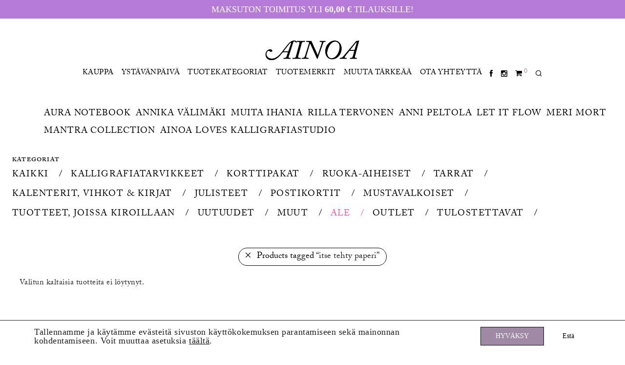

--- FILE ---
content_type: text/html; charset=UTF-8
request_url: https://ainoa.fi/tuote-avainsana/itse-tehty-paperi/
body_size: 55726
content:
<!DOCTYPE html><html lang="fi" prefix="og: https://ogp.me/ns#" class="footer-sticky-1"><head><meta charset="UTF-8"><meta name="viewport" content="width=device-width, initial-scale=1.0, maximum-scale=1.0, user-scalable=no"><link rel="profile" href="http://gmpg.org/xfn/11"><link rel="pingback" href="https://ainoa.fi/xmlrpc.php"><link rel="alternate" hreflang="fi" href="https://ainoa.fi/tuote-avainsana/itse-tehty-paperi/" /><link rel="alternate" hreflang="x-default" href="https://ainoa.fi/tuote-avainsana/itse-tehty-paperi/" /><title>itse tehty paperi Archives - Ainoa</title><meta name="robots" content="follow, noindex"/><meta property="og:locale" content="fi_FI" /><meta property="og:type" content="article" /><meta property="og:title" content="itse tehty paperi Archives - Ainoa" /><meta property="og:url" content="https://ainoa.fi/tuote-avainsana/itse-tehty-paperi/" /><meta property="og:site_name" content="Ainoa" /><meta property="article:publisher" content="https://www.facebook.com/ainoa.fi" /><meta name="twitter:card" content="summary_large_image" /><meta name="twitter:title" content="itse tehty paperi Archives - Ainoa" /> <script type="application/ld+json" class="rank-math-schema">{"@context":"https://schema.org","@graph":[{"@type":"Organization","@id":"https://ainoa.fi/#organization","name":"Ainoa Graphic Design","sameAs":["https://www.facebook.com/ainoa.fi"]},{"@type":"WebSite","@id":"https://ainoa.fi/#website","url":"https://ainoa.fi","name":"Ainoa Graphic Design","publisher":{"@id":"https://ainoa.fi/#organization"},"inLanguage":"fi"},{"@type":"BreadcrumbList","@id":"https://ainoa.fi/tuote-avainsana/itse-tehty-paperi/#breadcrumb","itemListElement":[{"@type":"ListItem","position":"1","item":{"@id":"http://ainoa.fi","name":"Home"}},{"@type":"ListItem","position":"2","item":{"@id":"https://ainoa.fi/tuote-avainsana/itse-tehty-paperi/","name":"Products tagged &ldquo;itse tehty paperi&rdquo;"}}]},{"@type":"CollectionPage","@id":"https://ainoa.fi/tuote-avainsana/itse-tehty-paperi/#webpage","url":"https://ainoa.fi/tuote-avainsana/itse-tehty-paperi/","name":"itse tehty paperi Archives - Ainoa","isPartOf":{"@id":"https://ainoa.fi/#website"},"inLanguage":"fi","breadcrumb":{"@id":"https://ainoa.fi/tuote-avainsana/itse-tehty-paperi/#breadcrumb"}}]}</script> <link rel='dns-prefetch' href='//fonts.googleapis.com' /><link rel='dns-prefetch' href='//use.typekit.net' /><link rel='dns-prefetch' href='//netdna.bootstrapcdn.com' /><link rel="alternate" type="application/rss+xml" title="Ainoa &raquo; syöte" href="https://ainoa.fi/feed/" /><link rel="alternate" type="application/rss+xml" title="Ainoa &raquo; kommenttien syöte" href="https://ainoa.fi/comments/feed/" /><link rel="alternate" type="application/rss+xml" title="Syöte: Ainoa &raquo; itse tehty paperi Avainsana" href="https://ainoa.fi/tuote-avainsana/itse-tehty-paperi/feed/" /><style id='wp-img-auto-sizes-contain-inline-css' type='text/css'>img:is([sizes=auto i],[sizes^="auto," i]){contain-intrinsic-size:3000px 1500px}
/*# sourceURL=wp-img-auto-sizes-contain-inline-css */</style><link rel='stylesheet' id='font-awesome-css' href='https://ainoa.fi/wp-content/plugins/cart-products-suggestions-for-woocommerce/berocket/assets/css/font-awesome.min.css?ver=6.9' type='text/css' media='all' /><style id='font-awesome-inline-css' type='text/css'>[data-font="FontAwesome"]:before {font-family: 'FontAwesome' !important;content: attr(data-icon) !important;speak: none !important;font-weight: normal !important;font-variant: normal !important;text-transform: none !important;line-height: 1 !important;font-style: normal !important;-webkit-font-smoothing: antialiased !important;-moz-osx-font-smoothing: grayscale !important;}
/*# sourceURL=font-awesome-inline-css */</style><link rel='stylesheet' id='berocket_cart_suggestion_style-css' href='https://ainoa.fi/wp-content/plugins/cart-products-suggestions-for-woocommerce/css/frontend.css?ver=3.6.2.2' type='text/css' media='all' /><link rel='stylesheet' id='berocket_cart_suggestion_slider-css' href='https://ainoa.fi/wp-content/plugins/cart-products-suggestions-for-woocommerce/css/unslider.css?ver=6.9' type='text/css' media='all' /><link rel='stylesheet' id='wc-pakettikauppa-pickup-point-selection-front-checkout-css' href='https://ainoa.fi/wp-content/plugins/posti-shipping/assets/blocks/pickup-point-selection/checkout/front.css?ver=0.0.1' type='text/css' media='all' /><style id='wp-block-navigation-link-inline-css' type='text/css'>.wp-block-navigation .wp-block-navigation-item__label{overflow-wrap:break-word}.wp-block-navigation .wp-block-navigation-item__description{display:none}.link-ui-tools{outline:1px solid #f0f0f0;padding:8px}.link-ui-block-inserter{padding-top:8px}.link-ui-block-inserter__back{margin-left:8px;text-transform:uppercase}
/*# sourceURL=https://ainoa.fi/wp-includes/blocks/navigation-link/style.min.css */</style><style id='wp-block-navigation-inline-css' type='text/css'>.wp-block-navigation{position:relative}.wp-block-navigation ul{margin-bottom:0;margin-left:0;margin-top:0;padding-left:0}.wp-block-navigation ul,.wp-block-navigation ul li{list-style:none;padding:0}.wp-block-navigation .wp-block-navigation-item{align-items:center;background-color:inherit;display:flex;position:relative}.wp-block-navigation .wp-block-navigation-item .wp-block-navigation__submenu-container:empty{display:none}.wp-block-navigation .wp-block-navigation-item__content{display:block;z-index:1}.wp-block-navigation .wp-block-navigation-item__content.wp-block-navigation-item__content{color:inherit}.wp-block-navigation.has-text-decoration-underline .wp-block-navigation-item__content,.wp-block-navigation.has-text-decoration-underline .wp-block-navigation-item__content:active,.wp-block-navigation.has-text-decoration-underline .wp-block-navigation-item__content:focus{text-decoration:underline}.wp-block-navigation.has-text-decoration-line-through .wp-block-navigation-item__content,.wp-block-navigation.has-text-decoration-line-through .wp-block-navigation-item__content:active,.wp-block-navigation.has-text-decoration-line-through .wp-block-navigation-item__content:focus{text-decoration:line-through}.wp-block-navigation :where(a),.wp-block-navigation :where(a:active),.wp-block-navigation :where(a:focus){text-decoration:none}.wp-block-navigation .wp-block-navigation__submenu-icon{align-self:center;background-color:inherit;border:none;color:currentColor;display:inline-block;font-size:inherit;height:.6em;line-height:0;margin-left:.25em;padding:0;width:.6em}.wp-block-navigation .wp-block-navigation__submenu-icon svg{display:inline-block;stroke:currentColor;height:inherit;margin-top:.075em;width:inherit}.wp-block-navigation{--navigation-layout-justification-setting:flex-start;--navigation-layout-direction:row;--navigation-layout-wrap:wrap;--navigation-layout-justify:flex-start;--navigation-layout-align:center}.wp-block-navigation.is-vertical{--navigation-layout-direction:column;--navigation-layout-justify:initial;--navigation-layout-align:flex-start}.wp-block-navigation.no-wrap{--navigation-layout-wrap:nowrap}.wp-block-navigation.items-justified-center{--navigation-layout-justification-setting:center;--navigation-layout-justify:center}.wp-block-navigation.items-justified-center.is-vertical{--navigation-layout-align:center}.wp-block-navigation.items-justified-right{--navigation-layout-justification-setting:flex-end;--navigation-layout-justify:flex-end}.wp-block-navigation.items-justified-right.is-vertical{--navigation-layout-align:flex-end}.wp-block-navigation.items-justified-space-between{--navigation-layout-justification-setting:space-between;--navigation-layout-justify:space-between}.wp-block-navigation .has-child .wp-block-navigation__submenu-container{align-items:normal;background-color:inherit;color:inherit;display:flex;flex-direction:column;opacity:0;position:absolute;z-index:2}@media not (prefers-reduced-motion){.wp-block-navigation .has-child .wp-block-navigation__submenu-container{transition:opacity .1s linear}}.wp-block-navigation .has-child .wp-block-navigation__submenu-container{height:0;overflow:hidden;visibility:hidden;width:0}.wp-block-navigation .has-child .wp-block-navigation__submenu-container>.wp-block-navigation-item>.wp-block-navigation-item__content{display:flex;flex-grow:1;padding:.5em 1em}.wp-block-navigation .has-child .wp-block-navigation__submenu-container>.wp-block-navigation-item>.wp-block-navigation-item__content .wp-block-navigation__submenu-icon{margin-left:auto;margin-right:0}.wp-block-navigation .has-child .wp-block-navigation__submenu-container .wp-block-navigation-item__content{margin:0}.wp-block-navigation .has-child .wp-block-navigation__submenu-container{left:-1px;top:100%}@media (min-width:782px){.wp-block-navigation .has-child .wp-block-navigation__submenu-container .wp-block-navigation__submenu-container{left:100%;top:-1px}.wp-block-navigation .has-child .wp-block-navigation__submenu-container .wp-block-navigation__submenu-container:before{background:#0000;content:"";display:block;height:100%;position:absolute;right:100%;width:.5em}.wp-block-navigation .has-child .wp-block-navigation__submenu-container .wp-block-navigation__submenu-icon{margin-right:.25em}.wp-block-navigation .has-child .wp-block-navigation__submenu-container .wp-block-navigation__submenu-icon svg{transform:rotate(-90deg)}}.wp-block-navigation .has-child .wp-block-navigation-submenu__toggle[aria-expanded=true]~.wp-block-navigation__submenu-container,.wp-block-navigation .has-child:not(.open-on-click):hover>.wp-block-navigation__submenu-container,.wp-block-navigation .has-child:not(.open-on-click):not(.open-on-hover-click):focus-within>.wp-block-navigation__submenu-container{height:auto;min-width:200px;opacity:1;overflow:visible;visibility:visible;width:auto}.wp-block-navigation.has-background .has-child .wp-block-navigation__submenu-container{left:0;top:100%}@media (min-width:782px){.wp-block-navigation.has-background .has-child .wp-block-navigation__submenu-container .wp-block-navigation__submenu-container{left:100%;top:0}}.wp-block-navigation-submenu{display:flex;position:relative}.wp-block-navigation-submenu .wp-block-navigation__submenu-icon svg{stroke:currentColor}button.wp-block-navigation-item__content{background-color:initial;border:none;color:currentColor;font-family:inherit;font-size:inherit;font-style:inherit;font-weight:inherit;letter-spacing:inherit;line-height:inherit;text-align:left;text-transform:inherit}.wp-block-navigation-submenu__toggle{cursor:pointer}.wp-block-navigation-submenu__toggle[aria-expanded=true]+.wp-block-navigation__submenu-icon>svg,.wp-block-navigation-submenu__toggle[aria-expanded=true]>svg{transform:rotate(180deg)}.wp-block-navigation-item.open-on-click .wp-block-navigation-submenu__toggle{padding-left:0;padding-right:.85em}.wp-block-navigation-item.open-on-click .wp-block-navigation-submenu__toggle+.wp-block-navigation__submenu-icon{margin-left:-.6em;pointer-events:none}.wp-block-navigation-item.open-on-click button.wp-block-navigation-item__content:not(.wp-block-navigation-submenu__toggle){padding:0}.wp-block-navigation .wp-block-page-list,.wp-block-navigation__container,.wp-block-navigation__responsive-close,.wp-block-navigation__responsive-container,.wp-block-navigation__responsive-container-content,.wp-block-navigation__responsive-dialog{gap:inherit}:where(.wp-block-navigation.has-background .wp-block-navigation-item a:not(.wp-element-button)),:where(.wp-block-navigation.has-background .wp-block-navigation-submenu a:not(.wp-element-button)){padding:.5em 1em}:where(.wp-block-navigation .wp-block-navigation__submenu-container .wp-block-navigation-item a:not(.wp-element-button)),:where(.wp-block-navigation .wp-block-navigation__submenu-container .wp-block-navigation-submenu a:not(.wp-element-button)),:where(.wp-block-navigation .wp-block-navigation__submenu-container .wp-block-navigation-submenu button.wp-block-navigation-item__content),:where(.wp-block-navigation .wp-block-navigation__submenu-container .wp-block-pages-list__item button.wp-block-navigation-item__content){padding:.5em 1em}.wp-block-navigation.items-justified-right .wp-block-navigation__container .has-child .wp-block-navigation__submenu-container,.wp-block-navigation.items-justified-right .wp-block-page-list>.has-child .wp-block-navigation__submenu-container,.wp-block-navigation.items-justified-space-between .wp-block-page-list>.has-child:last-child .wp-block-navigation__submenu-container,.wp-block-navigation.items-justified-space-between>.wp-block-navigation__container>.has-child:last-child .wp-block-navigation__submenu-container{left:auto;right:0}.wp-block-navigation.items-justified-right .wp-block-navigation__container .has-child .wp-block-navigation__submenu-container .wp-block-navigation__submenu-container,.wp-block-navigation.items-justified-right .wp-block-page-list>.has-child .wp-block-navigation__submenu-container .wp-block-navigation__submenu-container,.wp-block-navigation.items-justified-space-between .wp-block-page-list>.has-child:last-child .wp-block-navigation__submenu-container .wp-block-navigation__submenu-container,.wp-block-navigation.items-justified-space-between>.wp-block-navigation__container>.has-child:last-child .wp-block-navigation__submenu-container .wp-block-navigation__submenu-container{left:-1px;right:-1px}@media (min-width:782px){.wp-block-navigation.items-justified-right .wp-block-navigation__container .has-child .wp-block-navigation__submenu-container .wp-block-navigation__submenu-container,.wp-block-navigation.items-justified-right .wp-block-page-list>.has-child .wp-block-navigation__submenu-container .wp-block-navigation__submenu-container,.wp-block-navigation.items-justified-space-between .wp-block-page-list>.has-child:last-child .wp-block-navigation__submenu-container .wp-block-navigation__submenu-container,.wp-block-navigation.items-justified-space-between>.wp-block-navigation__container>.has-child:last-child .wp-block-navigation__submenu-container .wp-block-navigation__submenu-container{left:auto;right:100%}}.wp-block-navigation:not(.has-background) .wp-block-navigation__submenu-container{background-color:#fff;border:1px solid #00000026}.wp-block-navigation.has-background .wp-block-navigation__submenu-container{background-color:inherit}.wp-block-navigation:not(.has-text-color) .wp-block-navigation__submenu-container{color:#000}.wp-block-navigation__container{align-items:var(--navigation-layout-align,initial);display:flex;flex-direction:var(--navigation-layout-direction,initial);flex-wrap:var(--navigation-layout-wrap,wrap);justify-content:var(--navigation-layout-justify,initial);list-style:none;margin:0;padding-left:0}.wp-block-navigation__container .is-responsive{display:none}.wp-block-navigation__container:only-child,.wp-block-page-list:only-child{flex-grow:1}@keyframes overlay-menu__fade-in-animation{0%{opacity:0;transform:translateY(.5em)}to{opacity:1;transform:translateY(0)}}.wp-block-navigation__responsive-container{bottom:0;display:none;left:0;position:fixed;right:0;top:0}.wp-block-navigation__responsive-container :where(.wp-block-navigation-item a){color:inherit}.wp-block-navigation__responsive-container .wp-block-navigation__responsive-container-content{align-items:var(--navigation-layout-align,initial);display:flex;flex-direction:var(--navigation-layout-direction,initial);flex-wrap:var(--navigation-layout-wrap,wrap);justify-content:var(--navigation-layout-justify,initial)}.wp-block-navigation__responsive-container:not(.is-menu-open.is-menu-open){background-color:inherit!important;color:inherit!important}.wp-block-navigation__responsive-container.is-menu-open{background-color:inherit;display:flex;flex-direction:column}@media not (prefers-reduced-motion){.wp-block-navigation__responsive-container.is-menu-open{animation:overlay-menu__fade-in-animation .1s ease-out;animation-fill-mode:forwards}}.wp-block-navigation__responsive-container.is-menu-open{overflow:auto;padding:clamp(1rem,var(--wp--style--root--padding-top),20rem) clamp(1rem,var(--wp--style--root--padding-right),20rem) clamp(1rem,var(--wp--style--root--padding-bottom),20rem) clamp(1rem,var(--wp--style--root--padding-left),20rem);z-index:100000}.wp-block-navigation__responsive-container.is-menu-open .wp-block-navigation__responsive-container-content{align-items:var(--navigation-layout-justification-setting,inherit);display:flex;flex-direction:column;flex-wrap:nowrap;overflow:visible;padding-top:calc(2rem + 24px)}.wp-block-navigation__responsive-container.is-menu-open .wp-block-navigation__responsive-container-content,.wp-block-navigation__responsive-container.is-menu-open .wp-block-navigation__responsive-container-content .wp-block-navigation__container,.wp-block-navigation__responsive-container.is-menu-open .wp-block-navigation__responsive-container-content .wp-block-page-list{justify-content:flex-start}.wp-block-navigation__responsive-container.is-menu-open .wp-block-navigation__responsive-container-content .wp-block-navigation__submenu-icon{display:none}.wp-block-navigation__responsive-container.is-menu-open .wp-block-navigation__responsive-container-content .has-child .wp-block-navigation__submenu-container{border:none;height:auto;min-width:200px;opacity:1;overflow:initial;padding-left:2rem;padding-right:2rem;position:static;visibility:visible;width:auto}.wp-block-navigation__responsive-container.is-menu-open .wp-block-navigation__responsive-container-content .wp-block-navigation__container,.wp-block-navigation__responsive-container.is-menu-open .wp-block-navigation__responsive-container-content .wp-block-navigation__submenu-container{gap:inherit}.wp-block-navigation__responsive-container.is-menu-open .wp-block-navigation__responsive-container-content .wp-block-navigation__submenu-container{padding-top:var(--wp--style--block-gap,2em)}.wp-block-navigation__responsive-container.is-menu-open .wp-block-navigation__responsive-container-content .wp-block-navigation-item__content{padding:0}.wp-block-navigation__responsive-container.is-menu-open .wp-block-navigation__responsive-container-content .wp-block-navigation-item,.wp-block-navigation__responsive-container.is-menu-open .wp-block-navigation__responsive-container-content .wp-block-navigation__container,.wp-block-navigation__responsive-container.is-menu-open .wp-block-navigation__responsive-container-content .wp-block-page-list{align-items:var(--navigation-layout-justification-setting,initial);display:flex;flex-direction:column}.wp-block-navigation__responsive-container.is-menu-open .wp-block-navigation-item,.wp-block-navigation__responsive-container.is-menu-open .wp-block-navigation-item .wp-block-navigation__submenu-container,.wp-block-navigation__responsive-container.is-menu-open .wp-block-navigation__container,.wp-block-navigation__responsive-container.is-menu-open .wp-block-page-list{background:#0000!important;color:inherit!important}.wp-block-navigation__responsive-container.is-menu-open .wp-block-navigation__submenu-container.wp-block-navigation__submenu-container.wp-block-navigation__submenu-container.wp-block-navigation__submenu-container{left:auto;right:auto}@media (min-width:600px){.wp-block-navigation__responsive-container:not(.hidden-by-default):not(.is-menu-open){background-color:inherit;display:block;position:relative;width:100%;z-index:auto}.wp-block-navigation__responsive-container:not(.hidden-by-default):not(.is-menu-open) .wp-block-navigation__responsive-container-close{display:none}.wp-block-navigation__responsive-container.is-menu-open .wp-block-navigation__submenu-container.wp-block-navigation__submenu-container.wp-block-navigation__submenu-container.wp-block-navigation__submenu-container{left:0}}.wp-block-navigation:not(.has-background) .wp-block-navigation__responsive-container.is-menu-open{background-color:#fff}.wp-block-navigation:not(.has-text-color) .wp-block-navigation__responsive-container.is-menu-open{color:#000}.wp-block-navigation__toggle_button_label{font-size:1rem;font-weight:700}.wp-block-navigation__responsive-container-close,.wp-block-navigation__responsive-container-open{background:#0000;border:none;color:currentColor;cursor:pointer;margin:0;padding:0;text-transform:inherit;vertical-align:middle}.wp-block-navigation__responsive-container-close svg,.wp-block-navigation__responsive-container-open svg{fill:currentColor;display:block;height:24px;pointer-events:none;width:24px}.wp-block-navigation__responsive-container-open{display:flex}.wp-block-navigation__responsive-container-open.wp-block-navigation__responsive-container-open.wp-block-navigation__responsive-container-open{font-family:inherit;font-size:inherit;font-weight:inherit}@media (min-width:600px){.wp-block-navigation__responsive-container-open:not(.always-shown){display:none}}.wp-block-navigation__responsive-container-close{position:absolute;right:0;top:0;z-index:2}.wp-block-navigation__responsive-container-close.wp-block-navigation__responsive-container-close.wp-block-navigation__responsive-container-close{font-family:inherit;font-size:inherit;font-weight:inherit}.wp-block-navigation__responsive-close{width:100%}.has-modal-open .wp-block-navigation__responsive-close{margin-left:auto;margin-right:auto;max-width:var(--wp--style--global--wide-size,100%)}.wp-block-navigation__responsive-close:focus{outline:none}.is-menu-open .wp-block-navigation__responsive-close,.is-menu-open .wp-block-navigation__responsive-container-content,.is-menu-open .wp-block-navigation__responsive-dialog{box-sizing:border-box}.wp-block-navigation__responsive-dialog{position:relative}.has-modal-open .admin-bar .is-menu-open .wp-block-navigation__responsive-dialog{margin-top:46px}@media (min-width:782px){.has-modal-open .admin-bar .is-menu-open .wp-block-navigation__responsive-dialog{margin-top:32px}}html.has-modal-open{overflow:hidden}
/*# sourceURL=https://ainoa.fi/wp-includes/blocks/navigation/style.min.css */</style><link rel='stylesheet' id='sb_instagram_styles-css' href='https://ainoa.fi/wp-content/plugins/instagram-feed-pro/css/sb-instagram.min.css?ver=5.2.6' type='text/css' media='all' /><link rel='stylesheet' id='wp-block-library-css' href='https://ainoa.fi/wp-includes/css/dist/block-library/style.min.css?ver=6.9' type='text/css' media='all' /><link rel='stylesheet' id='wc-blocks-style-css' href='https://ainoa.fi/wp-content/plugins/woocommerce/assets/client/blocks/wc-blocks.css?ver=wc-10.4.3' type='text/css' media='all' /><style id='global-styles-inline-css' type='text/css'>:root{--wp--preset--aspect-ratio--square: 1;--wp--preset--aspect-ratio--4-3: 4/3;--wp--preset--aspect-ratio--3-4: 3/4;--wp--preset--aspect-ratio--3-2: 3/2;--wp--preset--aspect-ratio--2-3: 2/3;--wp--preset--aspect-ratio--16-9: 16/9;--wp--preset--aspect-ratio--9-16: 9/16;--wp--preset--color--black: #000000;--wp--preset--color--cyan-bluish-gray: #abb8c3;--wp--preset--color--white: #ffffff;--wp--preset--color--pale-pink: #f78da7;--wp--preset--color--vivid-red: #cf2e2e;--wp--preset--color--luminous-vivid-orange: #ff6900;--wp--preset--color--luminous-vivid-amber: #fcb900;--wp--preset--color--light-green-cyan: #7bdcb5;--wp--preset--color--vivid-green-cyan: #00d084;--wp--preset--color--pale-cyan-blue: #8ed1fc;--wp--preset--color--vivid-cyan-blue: #0693e3;--wp--preset--color--vivid-purple: #9b51e0;--wp--preset--gradient--vivid-cyan-blue-to-vivid-purple: linear-gradient(135deg,rgb(6,147,227) 0%,rgb(155,81,224) 100%);--wp--preset--gradient--light-green-cyan-to-vivid-green-cyan: linear-gradient(135deg,rgb(122,220,180) 0%,rgb(0,208,130) 100%);--wp--preset--gradient--luminous-vivid-amber-to-luminous-vivid-orange: linear-gradient(135deg,rgb(252,185,0) 0%,rgb(255,105,0) 100%);--wp--preset--gradient--luminous-vivid-orange-to-vivid-red: linear-gradient(135deg,rgb(255,105,0) 0%,rgb(207,46,46) 100%);--wp--preset--gradient--very-light-gray-to-cyan-bluish-gray: linear-gradient(135deg,rgb(238,238,238) 0%,rgb(169,184,195) 100%);--wp--preset--gradient--cool-to-warm-spectrum: linear-gradient(135deg,rgb(74,234,220) 0%,rgb(151,120,209) 20%,rgb(207,42,186) 40%,rgb(238,44,130) 60%,rgb(251,105,98) 80%,rgb(254,248,76) 100%);--wp--preset--gradient--blush-light-purple: linear-gradient(135deg,rgb(255,206,236) 0%,rgb(152,150,240) 100%);--wp--preset--gradient--blush-bordeaux: linear-gradient(135deg,rgb(254,205,165) 0%,rgb(254,45,45) 50%,rgb(107,0,62) 100%);--wp--preset--gradient--luminous-dusk: linear-gradient(135deg,rgb(255,203,112) 0%,rgb(199,81,192) 50%,rgb(65,88,208) 100%);--wp--preset--gradient--pale-ocean: linear-gradient(135deg,rgb(255,245,203) 0%,rgb(182,227,212) 50%,rgb(51,167,181) 100%);--wp--preset--gradient--electric-grass: linear-gradient(135deg,rgb(202,248,128) 0%,rgb(113,206,126) 100%);--wp--preset--gradient--midnight: linear-gradient(135deg,rgb(2,3,129) 0%,rgb(40,116,252) 100%);--wp--preset--font-size--small: 13px;--wp--preset--font-size--medium: 20px;--wp--preset--font-size--large: 36px;--wp--preset--font-size--x-large: 42px;--wp--preset--spacing--20: 0.44rem;--wp--preset--spacing--30: 0.67rem;--wp--preset--spacing--40: 1rem;--wp--preset--spacing--50: 1.5rem;--wp--preset--spacing--60: 2.25rem;--wp--preset--spacing--70: 3.38rem;--wp--preset--spacing--80: 5.06rem;--wp--preset--shadow--natural: 6px 6px 9px rgba(0, 0, 0, 0.2);--wp--preset--shadow--deep: 12px 12px 50px rgba(0, 0, 0, 0.4);--wp--preset--shadow--sharp: 6px 6px 0px rgba(0, 0, 0, 0.2);--wp--preset--shadow--outlined: 6px 6px 0px -3px rgb(255, 255, 255), 6px 6px rgb(0, 0, 0);--wp--preset--shadow--crisp: 6px 6px 0px rgb(0, 0, 0);}:where(.is-layout-flex){gap: 0.5em;}:where(.is-layout-grid){gap: 0.5em;}body .is-layout-flex{display: flex;}.is-layout-flex{flex-wrap: wrap;align-items: center;}.is-layout-flex > :is(*, div){margin: 0;}body .is-layout-grid{display: grid;}.is-layout-grid > :is(*, div){margin: 0;}:where(.wp-block-columns.is-layout-flex){gap: 2em;}:where(.wp-block-columns.is-layout-grid){gap: 2em;}:where(.wp-block-post-template.is-layout-flex){gap: 1.25em;}:where(.wp-block-post-template.is-layout-grid){gap: 1.25em;}.has-black-color{color: var(--wp--preset--color--black) !important;}.has-cyan-bluish-gray-color{color: var(--wp--preset--color--cyan-bluish-gray) !important;}.has-white-color{color: var(--wp--preset--color--white) !important;}.has-pale-pink-color{color: var(--wp--preset--color--pale-pink) !important;}.has-vivid-red-color{color: var(--wp--preset--color--vivid-red) !important;}.has-luminous-vivid-orange-color{color: var(--wp--preset--color--luminous-vivid-orange) !important;}.has-luminous-vivid-amber-color{color: var(--wp--preset--color--luminous-vivid-amber) !important;}.has-light-green-cyan-color{color: var(--wp--preset--color--light-green-cyan) !important;}.has-vivid-green-cyan-color{color: var(--wp--preset--color--vivid-green-cyan) !important;}.has-pale-cyan-blue-color{color: var(--wp--preset--color--pale-cyan-blue) !important;}.has-vivid-cyan-blue-color{color: var(--wp--preset--color--vivid-cyan-blue) !important;}.has-vivid-purple-color{color: var(--wp--preset--color--vivid-purple) !important;}.has-black-background-color{background-color: var(--wp--preset--color--black) !important;}.has-cyan-bluish-gray-background-color{background-color: var(--wp--preset--color--cyan-bluish-gray) !important;}.has-white-background-color{background-color: var(--wp--preset--color--white) !important;}.has-pale-pink-background-color{background-color: var(--wp--preset--color--pale-pink) !important;}.has-vivid-red-background-color{background-color: var(--wp--preset--color--vivid-red) !important;}.has-luminous-vivid-orange-background-color{background-color: var(--wp--preset--color--luminous-vivid-orange) !important;}.has-luminous-vivid-amber-background-color{background-color: var(--wp--preset--color--luminous-vivid-amber) !important;}.has-light-green-cyan-background-color{background-color: var(--wp--preset--color--light-green-cyan) !important;}.has-vivid-green-cyan-background-color{background-color: var(--wp--preset--color--vivid-green-cyan) !important;}.has-pale-cyan-blue-background-color{background-color: var(--wp--preset--color--pale-cyan-blue) !important;}.has-vivid-cyan-blue-background-color{background-color: var(--wp--preset--color--vivid-cyan-blue) !important;}.has-vivid-purple-background-color{background-color: var(--wp--preset--color--vivid-purple) !important;}.has-black-border-color{border-color: var(--wp--preset--color--black) !important;}.has-cyan-bluish-gray-border-color{border-color: var(--wp--preset--color--cyan-bluish-gray) !important;}.has-white-border-color{border-color: var(--wp--preset--color--white) !important;}.has-pale-pink-border-color{border-color: var(--wp--preset--color--pale-pink) !important;}.has-vivid-red-border-color{border-color: var(--wp--preset--color--vivid-red) !important;}.has-luminous-vivid-orange-border-color{border-color: var(--wp--preset--color--luminous-vivid-orange) !important;}.has-luminous-vivid-amber-border-color{border-color: var(--wp--preset--color--luminous-vivid-amber) !important;}.has-light-green-cyan-border-color{border-color: var(--wp--preset--color--light-green-cyan) !important;}.has-vivid-green-cyan-border-color{border-color: var(--wp--preset--color--vivid-green-cyan) !important;}.has-pale-cyan-blue-border-color{border-color: var(--wp--preset--color--pale-cyan-blue) !important;}.has-vivid-cyan-blue-border-color{border-color: var(--wp--preset--color--vivid-cyan-blue) !important;}.has-vivid-purple-border-color{border-color: var(--wp--preset--color--vivid-purple) !important;}.has-vivid-cyan-blue-to-vivid-purple-gradient-background{background: var(--wp--preset--gradient--vivid-cyan-blue-to-vivid-purple) !important;}.has-light-green-cyan-to-vivid-green-cyan-gradient-background{background: var(--wp--preset--gradient--light-green-cyan-to-vivid-green-cyan) !important;}.has-luminous-vivid-amber-to-luminous-vivid-orange-gradient-background{background: var(--wp--preset--gradient--luminous-vivid-amber-to-luminous-vivid-orange) !important;}.has-luminous-vivid-orange-to-vivid-red-gradient-background{background: var(--wp--preset--gradient--luminous-vivid-orange-to-vivid-red) !important;}.has-very-light-gray-to-cyan-bluish-gray-gradient-background{background: var(--wp--preset--gradient--very-light-gray-to-cyan-bluish-gray) !important;}.has-cool-to-warm-spectrum-gradient-background{background: var(--wp--preset--gradient--cool-to-warm-spectrum) !important;}.has-blush-light-purple-gradient-background{background: var(--wp--preset--gradient--blush-light-purple) !important;}.has-blush-bordeaux-gradient-background{background: var(--wp--preset--gradient--blush-bordeaux) !important;}.has-luminous-dusk-gradient-background{background: var(--wp--preset--gradient--luminous-dusk) !important;}.has-pale-ocean-gradient-background{background: var(--wp--preset--gradient--pale-ocean) !important;}.has-electric-grass-gradient-background{background: var(--wp--preset--gradient--electric-grass) !important;}.has-midnight-gradient-background{background: var(--wp--preset--gradient--midnight) !important;}.has-small-font-size{font-size: var(--wp--preset--font-size--small) !important;}.has-medium-font-size{font-size: var(--wp--preset--font-size--medium) !important;}.has-large-font-size{font-size: var(--wp--preset--font-size--large) !important;}.has-x-large-font-size{font-size: var(--wp--preset--font-size--x-large) !important;}
/*# sourceURL=global-styles-inline-css */</style><style id='classic-theme-styles-inline-css' type='text/css'>/*! This file is auto-generated */
.wp-block-button__link{color:#fff;background-color:#32373c;border-radius:9999px;box-shadow:none;text-decoration:none;padding:calc(.667em + 2px) calc(1.333em + 2px);font-size:1.125em}.wp-block-file__button{background:#32373c;color:#fff;text-decoration:none}
/*# sourceURL=/wp-includes/css/classic-themes.min.css */</style><link rel='stylesheet' id='pwgc-wc-blocks-style-css' href='https://ainoa.fi/wp-content/plugins/pw-woocommerce-gift-cards/assets/css/blocks.css?ver=2.29' type='text/css' media='all' /><style id='woocommerce-inline-inline-css' type='text/css'>.woocommerce form .form-row .required { visibility: visible; }
/*# sourceURL=woocommerce-inline-inline-css */</style><link rel='stylesheet' id='dashicons-css' href='https://ainoa.fi/wp-includes/css/dashicons.min.css?ver=6.9' type='text/css' media='all' /><style id='dashicons-inline-css' type='text/css'>[data-font="Dashicons"]:before {font-family: 'Dashicons' !important;content: attr(data-icon) !important;speak: none !important;font-weight: normal !important;font-variant: normal !important;text-transform: none !important;line-height: 1 !important;font-style: normal !important;-webkit-font-smoothing: antialiased !important;-moz-osx-font-smoothing: grayscale !important;}
/*# sourceURL=dashicons-inline-css */</style><style id='rsfv-woocommerce-inline-css' type='text/css'>.woocommerce ul.products li.product .woocommerce-product-gallery__image video.rsfv-video,
				    .woocommerce ul.products li.product .woocommerce-product-gallery__image iframe.rsfv-video,
					.woocommerce div.product div.woocommerce-product-gallery figure.woocommerce-product-gallery__wrapper .woocommerce-product-gallery__image video.rsfv-video,
				 .woocommerce div.product div.woocommerce-product-gallery figure.woocommerce-product-gallery__wrapper .woocommerce-product-gallery__image iframe.rsfv-video,
				 .woocommerce.product.rsfv-has-video div.woocommerce-product-gallery figure.woocommerce-product-gallery__wrapper .woocommerce-product-gallery__image video.rsfv-video,
				 .woocommerce.product.rsfv-has-video div.woocommerce-product-gallery figure.woocommerce-product-gallery__wrapper .woocommerce-product-gallery__image iframe.rsfv-video,
				 { height: auto; width: 100% !important; aspect-ratio: 16/9; }.woocommerce-loop-product__title { margin-top: 20px; }.woocommerce.product.rsfv-has-video .woocommerce-product-gallery__wrapper .woocommerce-product-gallery__image + .woocommerce-product-gallery__image--placeholder
					{ display: none; }
/*# sourceURL=rsfv-woocommerce-inline-css */</style><link rel='stylesheet' id='woocommerce-free-shipping-bar-google-font-css' href='//fonts.googleapis.com/css?family=Playfair+Display%3A400%2C500%2C600%2C700&#038;ver=1.2.10.1&#038;display=swap' type='text/css' media='all' /><link rel='stylesheet' id='woocommerce-free-shipping-bar-css' href='https://ainoa.fi/wp-content/plugins/woo-free-shipping-bar/assets/css/frontend-style.min.css?ver=1.2.10.1' type='text/css' media='all' /><style id='woocommerce-free-shipping-bar-inline-css' type='text/css'>#wfspb-top-bar .wfspb-lining-layer{
					background-color: rgba(182, 122, 216, 1) !important;
				}
				#wfspb-progress.wfsb-style-3{
					background-color: rgba(182, 122, 216, 1) !important;
				}
				#wfspb-top-bar{
					color: #ffffff !important;
					text-align: center !important;
				}
				#wfspb-top-bar #wfspb-main-content{
					padding: 0 36px;
					font-size: 18px !important;
					text-align: center !important;
					color: #ffffff !important;
				}
				#wfspb-top-bar #wfspb-main-content b span{
					color: #ffffff ;
				}
				#wfspb-top-bar #wfspb-main-content a{
					color: rgba(255, 255, 255, 1);
				}
				div#wfspb-close{
				font-size: 18px !important;
				line-height: 18px !important;
				}
				
				#wfspb-top-bar{
					font-family: Playfair Display !important;
				}
					#wfspb-progress .wfspb-progress-background,.woocommerce-free-shipping-bar-order .woocommerce-free-shipping-bar-order-bar{
						background-color: #f3f3f3 !important;
					}
					#wfspb-current-progress,.woocommerce-free-shipping-bar-order .woocommerce-free-shipping-bar-order-bar .woocommerce-free-shipping-bar-order-bar-inner{
						background-color: rgba(180, 10, 186, 1) !important;
					}
					#wfspb-top-bar > #wfspb-progress.wfsb-effect-2{
					outline-color:rgba(180, 10, 186, 1) !important;
					}
					#wfspb-label{
						color: #ffffff !important;
						font-size: 12px !important;
					}
				
/*# sourceURL=woocommerce-free-shipping-bar-inline-css */</style><link rel='stylesheet' id='nm-adobefonts-main-css' href='//use.typekit.net/uld5sjg.css?ver=6.9' type='text/css' media='all' /><link rel='stylesheet' id='rsfv-savoy-css' href='https://ainoa.fi/wp-content/plugins/really-simple-featured-video/includes/Compatibility/Themes/ThirdParty/Savoy/styles.css?ver=1768179157' type='text/css' media='all' /><link rel='stylesheet' id='pwb-styles-frontend-css' href='https://ainoa.fi/wp-content/plugins/perfect-woocommerce-brands/build/frontend/css/style.css?ver=3.6.8' type='text/css' media='all' /><link rel='stylesheet' id='fontawesome-css' href='//netdna.bootstrapcdn.com/font-awesome/3.2.1/css/font-awesome.min.css?ver=1.3.9' type='text/css' media='all' /><link rel='stylesheet' id='normalize-css' href='https://ainoa.fi/wp-content/themes/savoy/assets/css/third-party/normalize.min.css?ver=3.0.2' type='text/css' media='all' /><link rel='stylesheet' id='slick-slider-css' href='https://ainoa.fi/wp-content/themes/savoy/assets/css/third-party/slick.min.css?ver=1.5.5' type='text/css' media='all' /><link rel='stylesheet' id='slick-slider-theme-css' href='https://ainoa.fi/wp-content/themes/savoy/assets/css/third-party/slick-theme.min.css?ver=1.5.5' type='text/css' media='all' /><link rel='stylesheet' id='magnific-popup-css' href='https://ainoa.fi/wp-content/themes/savoy/assets/css/third-party/magnific-popup.min.css?ver=0.9.7' type='text/css' media='all' /><link rel='stylesheet' id='nm-grid-css' href='https://ainoa.fi/wp-content/themes/savoy/assets/css/grid.css?ver=2.9.6' type='text/css' media='all' /><link rel='stylesheet' id='selectod-css' href='https://ainoa.fi/wp-content/themes/savoy/assets/css/third-party/selectod.min.css?ver=3.8.1' type='text/css' media='all' /><link rel='stylesheet' id='nm-shop-css' href='https://ainoa.fi/wp-content/themes/savoy/assets/css/shop.css?ver=2.9.6' type='text/css' media='all' /><link rel='stylesheet' id='nm-icons-css' href='https://ainoa.fi/wp-content/themes/savoy/assets/css/font-icons/theme-icons/theme-icons.min.css?ver=2.9.6' type='text/css' media='all' /><link rel='stylesheet' id='nm-core-css' href='https://ainoa.fi/wp-content/themes/savoy/style.css?ver=2.9.6' type='text/css' media='all' /><link rel='stylesheet' id='nm-elements-css' href='https://ainoa.fi/wp-content/themes/savoy/assets/css/elements.css?ver=2.9.6' type='text/css' media='all' /><link rel='stylesheet' id='moove_gdpr_frontend-css' href='https://ainoa.fi/wp-content/plugins/gdpr-cookie-compliance/dist/styles/gdpr-main-nf.css?ver=5.0.9' type='text/css' media='all' /><style id='moove_gdpr_frontend-inline-css' type='text/css'>#moove_gdpr_cookie_modal .moove-gdpr-modal-content .moove-gdpr-tab-main h3.tab-title, 
				#moove_gdpr_cookie_modal .moove-gdpr-modal-content .moove-gdpr-tab-main span.tab-title,
				#moove_gdpr_cookie_modal .moove-gdpr-modal-content .moove-gdpr-modal-left-content #moove-gdpr-menu li a, 
				#moove_gdpr_cookie_modal .moove-gdpr-modal-content .moove-gdpr-modal-left-content #moove-gdpr-menu li button,
				#moove_gdpr_cookie_modal .moove-gdpr-modal-content .moove-gdpr-modal-left-content .moove-gdpr-branding-cnt a,
				#moove_gdpr_cookie_modal .moove-gdpr-modal-content .moove-gdpr-modal-footer-content .moove-gdpr-button-holder a.mgbutton, 
				#moove_gdpr_cookie_modal .moove-gdpr-modal-content .moove-gdpr-modal-footer-content .moove-gdpr-button-holder button.mgbutton,
				#moove_gdpr_cookie_modal .cookie-switch .cookie-slider:after, 
				#moove_gdpr_cookie_modal .cookie-switch .slider:after, 
				#moove_gdpr_cookie_modal .switch .cookie-slider:after, 
				#moove_gdpr_cookie_modal .switch .slider:after,
				#moove_gdpr_cookie_info_bar .moove-gdpr-info-bar-container .moove-gdpr-info-bar-content p, 
				#moove_gdpr_cookie_info_bar .moove-gdpr-info-bar-container .moove-gdpr-info-bar-content p a,
				#moove_gdpr_cookie_info_bar .moove-gdpr-info-bar-container .moove-gdpr-info-bar-content a.mgbutton, 
				#moove_gdpr_cookie_info_bar .moove-gdpr-info-bar-container .moove-gdpr-info-bar-content button.mgbutton,
				#moove_gdpr_cookie_modal .moove-gdpr-modal-content .moove-gdpr-tab-main .moove-gdpr-tab-main-content h1, 
				#moove_gdpr_cookie_modal .moove-gdpr-modal-content .moove-gdpr-tab-main .moove-gdpr-tab-main-content h2, 
				#moove_gdpr_cookie_modal .moove-gdpr-modal-content .moove-gdpr-tab-main .moove-gdpr-tab-main-content h3, 
				#moove_gdpr_cookie_modal .moove-gdpr-modal-content .moove-gdpr-tab-main .moove-gdpr-tab-main-content h4, 
				#moove_gdpr_cookie_modal .moove-gdpr-modal-content .moove-gdpr-tab-main .moove-gdpr-tab-main-content h5, 
				#moove_gdpr_cookie_modal .moove-gdpr-modal-content .moove-gdpr-tab-main .moove-gdpr-tab-main-content h6,
				#moove_gdpr_cookie_modal .moove-gdpr-modal-content.moove_gdpr_modal_theme_v2 .moove-gdpr-modal-title .tab-title,
				#moove_gdpr_cookie_modal .moove-gdpr-modal-content.moove_gdpr_modal_theme_v2 .moove-gdpr-tab-main h3.tab-title, 
				#moove_gdpr_cookie_modal .moove-gdpr-modal-content.moove_gdpr_modal_theme_v2 .moove-gdpr-tab-main span.tab-title,
				#moove_gdpr_cookie_modal .moove-gdpr-modal-content.moove_gdpr_modal_theme_v2 .moove-gdpr-branding-cnt a {
					font-weight: inherit				}
			#moove_gdpr_cookie_modal,#moove_gdpr_cookie_info_bar,.gdpr_cookie_settings_shortcode_content{font-family:inherit}#moove_gdpr_save_popup_settings_button{background-color:#373737;color:#fff}#moove_gdpr_save_popup_settings_button:hover{background-color:#000}#moove_gdpr_cookie_info_bar .moove-gdpr-info-bar-container .moove-gdpr-info-bar-content a.mgbutton,#moove_gdpr_cookie_info_bar .moove-gdpr-info-bar-container .moove-gdpr-info-bar-content button.mgbutton{background-color:#a089a5}#moove_gdpr_cookie_modal .moove-gdpr-modal-content .moove-gdpr-modal-footer-content .moove-gdpr-button-holder a.mgbutton,#moove_gdpr_cookie_modal .moove-gdpr-modal-content .moove-gdpr-modal-footer-content .moove-gdpr-button-holder button.mgbutton,.gdpr_cookie_settings_shortcode_content .gdpr-shr-button.button-green{background-color:#a089a5;border-color:#a089a5}#moove_gdpr_cookie_modal .moove-gdpr-modal-content .moove-gdpr-modal-footer-content .moove-gdpr-button-holder a.mgbutton:hover,#moove_gdpr_cookie_modal .moove-gdpr-modal-content .moove-gdpr-modal-footer-content .moove-gdpr-button-holder button.mgbutton:hover,.gdpr_cookie_settings_shortcode_content .gdpr-shr-button.button-green:hover{background-color:#fff;color:#a089a5}#moove_gdpr_cookie_modal .moove-gdpr-modal-content .moove-gdpr-modal-close i,#moove_gdpr_cookie_modal .moove-gdpr-modal-content .moove-gdpr-modal-close span.gdpr-icon{background-color:#a089a5;border:1px solid #a089a5}#moove_gdpr_cookie_info_bar span.moove-gdpr-infobar-allow-all.focus-g,#moove_gdpr_cookie_info_bar span.moove-gdpr-infobar-allow-all:focus,#moove_gdpr_cookie_info_bar button.moove-gdpr-infobar-allow-all.focus-g,#moove_gdpr_cookie_info_bar button.moove-gdpr-infobar-allow-all:focus,#moove_gdpr_cookie_info_bar span.moove-gdpr-infobar-reject-btn.focus-g,#moove_gdpr_cookie_info_bar span.moove-gdpr-infobar-reject-btn:focus,#moove_gdpr_cookie_info_bar button.moove-gdpr-infobar-reject-btn.focus-g,#moove_gdpr_cookie_info_bar button.moove-gdpr-infobar-reject-btn:focus,#moove_gdpr_cookie_info_bar span.change-settings-button.focus-g,#moove_gdpr_cookie_info_bar span.change-settings-button:focus,#moove_gdpr_cookie_info_bar button.change-settings-button.focus-g,#moove_gdpr_cookie_info_bar button.change-settings-button:focus{-webkit-box-shadow:0 0 1px 3px #a089a5;-moz-box-shadow:0 0 1px 3px #a089a5;box-shadow:0 0 1px 3px #a089a5}#moove_gdpr_cookie_modal .moove-gdpr-modal-content .moove-gdpr-modal-close i:hover,#moove_gdpr_cookie_modal .moove-gdpr-modal-content .moove-gdpr-modal-close span.gdpr-icon:hover,#moove_gdpr_cookie_info_bar span[data-href]>u.change-settings-button{color:#a089a5}#moove_gdpr_cookie_modal .moove-gdpr-modal-content .moove-gdpr-modal-left-content #moove-gdpr-menu li.menu-item-selected a span.gdpr-icon,#moove_gdpr_cookie_modal .moove-gdpr-modal-content .moove-gdpr-modal-left-content #moove-gdpr-menu li.menu-item-selected button span.gdpr-icon{color:inherit}#moove_gdpr_cookie_modal .moove-gdpr-modal-content .moove-gdpr-modal-left-content #moove-gdpr-menu li a span.gdpr-icon,#moove_gdpr_cookie_modal .moove-gdpr-modal-content .moove-gdpr-modal-left-content #moove-gdpr-menu li button span.gdpr-icon{color:inherit}#moove_gdpr_cookie_modal .gdpr-acc-link{line-height:0;font-size:0;color:transparent;position:absolute}#moove_gdpr_cookie_modal .moove-gdpr-modal-content .moove-gdpr-modal-close:hover i,#moove_gdpr_cookie_modal .moove-gdpr-modal-content .moove-gdpr-modal-left-content #moove-gdpr-menu li a,#moove_gdpr_cookie_modal .moove-gdpr-modal-content .moove-gdpr-modal-left-content #moove-gdpr-menu li button,#moove_gdpr_cookie_modal .moove-gdpr-modal-content .moove-gdpr-modal-left-content #moove-gdpr-menu li button i,#moove_gdpr_cookie_modal .moove-gdpr-modal-content .moove-gdpr-modal-left-content #moove-gdpr-menu li a i,#moove_gdpr_cookie_modal .moove-gdpr-modal-content .moove-gdpr-tab-main .moove-gdpr-tab-main-content a:hover,#moove_gdpr_cookie_info_bar.moove-gdpr-dark-scheme .moove-gdpr-info-bar-container .moove-gdpr-info-bar-content a.mgbutton:hover,#moove_gdpr_cookie_info_bar.moove-gdpr-dark-scheme .moove-gdpr-info-bar-container .moove-gdpr-info-bar-content button.mgbutton:hover,#moove_gdpr_cookie_info_bar.moove-gdpr-dark-scheme .moove-gdpr-info-bar-container .moove-gdpr-info-bar-content a:hover,#moove_gdpr_cookie_info_bar.moove-gdpr-dark-scheme .moove-gdpr-info-bar-container .moove-gdpr-info-bar-content button:hover,#moove_gdpr_cookie_info_bar.moove-gdpr-dark-scheme .moove-gdpr-info-bar-container .moove-gdpr-info-bar-content span.change-settings-button:hover,#moove_gdpr_cookie_info_bar.moove-gdpr-dark-scheme .moove-gdpr-info-bar-container .moove-gdpr-info-bar-content button.change-settings-button:hover,#moove_gdpr_cookie_info_bar.moove-gdpr-dark-scheme .moove-gdpr-info-bar-container .moove-gdpr-info-bar-content u.change-settings-button:hover,#moove_gdpr_cookie_info_bar span[data-href]>u.change-settings-button,#moove_gdpr_cookie_info_bar.moove-gdpr-dark-scheme .moove-gdpr-info-bar-container .moove-gdpr-info-bar-content a.mgbutton.focus-g,#moove_gdpr_cookie_info_bar.moove-gdpr-dark-scheme .moove-gdpr-info-bar-container .moove-gdpr-info-bar-content button.mgbutton.focus-g,#moove_gdpr_cookie_info_bar.moove-gdpr-dark-scheme .moove-gdpr-info-bar-container .moove-gdpr-info-bar-content a.focus-g,#moove_gdpr_cookie_info_bar.moove-gdpr-dark-scheme .moove-gdpr-info-bar-container .moove-gdpr-info-bar-content button.focus-g,#moove_gdpr_cookie_info_bar.moove-gdpr-dark-scheme .moove-gdpr-info-bar-container .moove-gdpr-info-bar-content a.mgbutton:focus,#moove_gdpr_cookie_info_bar.moove-gdpr-dark-scheme .moove-gdpr-info-bar-container .moove-gdpr-info-bar-content button.mgbutton:focus,#moove_gdpr_cookie_info_bar.moove-gdpr-dark-scheme .moove-gdpr-info-bar-container .moove-gdpr-info-bar-content a:focus,#moove_gdpr_cookie_info_bar.moove-gdpr-dark-scheme .moove-gdpr-info-bar-container .moove-gdpr-info-bar-content button:focus,#moove_gdpr_cookie_info_bar.moove-gdpr-dark-scheme .moove-gdpr-info-bar-container .moove-gdpr-info-bar-content span.change-settings-button.focus-g,span.change-settings-button:focus,button.change-settings-button.focus-g,button.change-settings-button:focus,#moove_gdpr_cookie_info_bar.moove-gdpr-dark-scheme .moove-gdpr-info-bar-container .moove-gdpr-info-bar-content u.change-settings-button.focus-g,#moove_gdpr_cookie_info_bar.moove-gdpr-dark-scheme .moove-gdpr-info-bar-container .moove-gdpr-info-bar-content u.change-settings-button:focus{color:#a089a5}#moove_gdpr_cookie_modal .moove-gdpr-branding.focus-g span,#moove_gdpr_cookie_modal .moove-gdpr-modal-content .moove-gdpr-tab-main a.focus-g,#moove_gdpr_cookie_modal .moove-gdpr-modal-content .moove-gdpr-tab-main .gdpr-cd-details-toggle.focus-g{color:#a089a5}#moove_gdpr_cookie_modal.gdpr_lightbox-hide{display:none}#moove_gdpr_cookie_info_bar .moove-gdpr-info-bar-container .moove-gdpr-info-bar-content a.mgbutton,#moove_gdpr_cookie_info_bar .moove-gdpr-info-bar-container .moove-gdpr-info-bar-content button.mgbutton,#moove_gdpr_cookie_modal .moove-gdpr-modal-content .moove-gdpr-modal-footer-content .moove-gdpr-button-holder a.mgbutton,#moove_gdpr_cookie_modal .moove-gdpr-modal-content .moove-gdpr-modal-footer-content .moove-gdpr-button-holder button.mgbutton,.gdpr-shr-button,#moove_gdpr_cookie_info_bar .moove-gdpr-infobar-close-btn{border-radius:0}
/*# sourceURL=moove_gdpr_frontend-inline-css */</style><link rel='stylesheet' id='nm-child-theme-css' href='https://ainoa.fi/wp-content/themes/savoy-child/style.css?ver=6.9' type='text/css' media='all' /><style>/* Accessible for screen readers but hidden from view */
			.fa-hidden { position:absolute; left:-10000px; top:auto; width:1px; height:1px; overflow:hidden; }
			.rtl .fa-hidden { left:10000px; }
			.fa-showtext { margin-right: 5px; }</style> <script type="text/javascript" src="https://ainoa.fi/wp-includes/js/jquery/jquery.min.js?ver=3.7.1" id="jquery-core-js"></script> <script type="text/javascript" src="https://ainoa.fi/wp-includes/js/jquery/jquery-migrate.min.js?ver=3.4.1" id="jquery-migrate-js"></script> <script type="text/javascript" src="https://ainoa.fi/wp-content/plugins/cart-products-suggestions-for-woocommerce/js/suggestions.js?ver=3.6.2.2" id="berocket_cart_suggestion_frontend-js"></script> <script type="text/javascript" src="https://ainoa.fi/wp-content/plugins/cart-products-suggestions-for-woocommerce/js/unslider-min.js?ver=6.9" id="berocket_cart_suggestion_slider_js-js"></script> <script type="text/javascript" src="https://ainoa.fi/wp-content/plugins/woocommerce/assets/js/jquery-blockui/jquery.blockUI.min.js?ver=2.7.0-wc.10.4.3" id="wc-jquery-blockui-js" defer="defer" data-wp-strategy="defer"></script> <script type="text/javascript" id="wc-add-to-cart-js-extra">/*  */
var wc_add_to_cart_params = {"ajax_url":"/wp-admin/admin-ajax.php","wc_ajax_url":"/?wc-ajax=%%endpoint%%","i18n_view_cart":"N\u00e4yt\u00e4 ostoskori","cart_url":"https://ainoa.fi/ostoskori/","is_cart":"","cart_redirect_after_add":"no"};
//# sourceURL=wc-add-to-cart-js-extra
/*  */</script> <script type="text/javascript" src="https://ainoa.fi/wp-content/plugins/woocommerce/assets/js/frontend/add-to-cart.min.js?ver=10.4.3" id="wc-add-to-cart-js" defer="defer" data-wp-strategy="defer"></script> <script type="text/javascript" src="https://ainoa.fi/wp-content/plugins/woocommerce/assets/js/js-cookie/js.cookie.min.js?ver=2.1.4-wc.10.4.3" id="wc-js-cookie-js" defer="defer" data-wp-strategy="defer"></script> <script type="text/javascript" id="woocommerce-js-extra">/*  */
var woocommerce_params = {"ajax_url":"/wp-admin/admin-ajax.php","wc_ajax_url":"/?wc-ajax=%%endpoint%%","i18n_password_show":"N\u00e4yt\u00e4 salasana","i18n_password_hide":"Piilota salasana"};
//# sourceURL=woocommerce-js-extra
/*  */</script> <script type="text/javascript" src="https://ainoa.fi/wp-content/plugins/woocommerce/assets/js/frontend/woocommerce.min.js?ver=10.4.3" id="woocommerce-js" defer="defer" data-wp-strategy="defer"></script> <script type="text/javascript" id="woocommerce-free-shipping-bar-js-extra">/*  */
var _wfsb_params = {"mobile":"","ajax_url":"https://ainoa.fi/wp-admin/admin-ajax.php","nonce":"4acd570f6d","html_refresh":["#wfspb-main-content","#wfspb-main-content.wfspb-message-in-shop","#wfspb-main-content.wfspb-message-in-cart-checkout","#wfspb-progress"]};
//# sourceURL=woocommerce-free-shipping-bar-js-extra
/*  */</script> <script type="text/javascript" src="https://ainoa.fi/wp-content/plugins/woo-free-shipping-bar/assets/js/frontend.min.js?ver=1.2.10.1" id="woocommerce-free-shipping-bar-js"></script> <script type="text/javascript" id="wc-cart-fragments-js-extra">/*  */
var wc_cart_fragments_params = {"ajax_url":"/wp-admin/admin-ajax.php","wc_ajax_url":"/?wc-ajax=%%endpoint%%","cart_hash_key":"wc_cart_hash_903f6aae17c980199c1f20f4252b75a9","fragment_name":"wc_fragments_903f6aae17c980199c1f20f4252b75a9","request_timeout":"5000"};
//# sourceURL=wc-cart-fragments-js-extra
/*  */</script> <script type="text/javascript" src="https://ainoa.fi/wp-content/plugins/woocommerce/assets/js/frontend/cart-fragments.min.js?ver=10.4.3" id="wc-cart-fragments-js" defer="defer" data-wp-strategy="defer"></script> <script></script><link rel="https://api.w.org/" href="https://ainoa.fi/wp-json/" /><link rel="alternate" title="JSON" type="application/json" href="https://ainoa.fi/wp-json/wp/v2/product_tag/617" /><link rel="EditURI" type="application/rsd+xml" title="RSD" href="https://ainoa.fi/xmlrpc.php?rsd" /><meta name="generator" content="WordPress 6.9" /><meta name="generator" content="WPML ver:4.8.6 stt:18;" /><style></style><meta name="framework" content="Redux 4.3.7.3" /><style type="text/css">.paytrail-provider-group {
                    background-color: #ebebeb !important;
                    color: #515151 !important;
                }
                .paytrail-provider-group.selected {
                    background-color: #33798d !important;
                    color: #ffffff !important;
                }
                .paytrail-provider-group.selected div {
                    color: #ffffff !important;
                }
                .paytrail-provider-group:hover {
                    background-color: #d0d0d0 !important;
                    color: #515151 !important;
                }
                .paytrail-provider-group.selected:hover {
                    background-color: #33798d !important;
                    color: #ffffff !important;
                }
                .woocommerce-checkout #payment .paytrail-woocommerce-payment-fields--list-item--input:checked+.paytrail-woocommerce-payment-fields--list-item--wrapper, .woocommerce-checkout #payment .paytrail-woocommerce-payment-fields--list-item:hover .paytrail-woocommerce-payment-fields--list-item--wrapper {
                    border: 2px solid #33798d !important;
                }
                .woocommerce-checkout #payment ul.payment_methods li.paytrail-woocommerce-payment-fields--list-item .paytrail-woocommerce-payment-fields--list-item--wrapper:hover {
                    border: 2px solid #5399ad !important;
                }</style><noscript><style>.woocommerce-product-gallery{ opacity: 1 !important; }</style></noscript><meta name="generator" content="Powered by WPBakery Page Builder - drag and drop page builder for WordPress."/><link rel="icon" href="https://ainoa.fi/wp-content/uploads/2020/03/cropped-ainoa_aino-100x100.gif" sizes="32x32" /><link rel="icon" href="https://ainoa.fi/wp-content/uploads/2020/03/cropped-ainoa_aino-300x300.gif" sizes="192x192" /><link rel="apple-touch-icon" href="https://ainoa.fi/wp-content/uploads/2020/03/cropped-ainoa_aino-300x300.gif" /><meta name="msapplication-TileImage" content="https://ainoa.fi/wp-content/uploads/2020/03/cropped-ainoa_aino-300x300.gif" /><style type="text/css" class="nm-custom-styles">:root{--nm--color-font:#000000;--nm--color-font-strong:#282828;--nm--color-font-highlight:#A089A5;--nm--color-border:#EEEEEE;--nm--color-button:#FFFFFF;--nm--color-button-background:#000000;--nm--color-body-background:#FFFFFF;}body{font-family:"adobe-caslon-pro",sans-serif;}h1,h2,h3,h4,h5,h6,.nm-alt-font{font-family:"adobe-caslon-pro",sans-serif;}.nm-menu li a{font-family:"adobe-caslon-pro",sans-serif;font-size:16px;font-weight:normal;}#nm-mobile-menu .menu > li > a{font-family:"adobe-caslon-pro",sans-serif;font-weight:normal;}#nm-mobile-menu-main-ul.menu > li > a{font-size:14px;}#nm-mobile-menu-secondary-ul.menu li a{font-size:13px;}.vc_tta.vc_tta-accordion .vc_tta-panel-title > a,.vc_tta.vc_general .vc_tta-tab > a,.nm-team-member-content h2,.nm-post-slider-content h3,.vc_pie_chart .wpb_pie_chart_heading,.wpb_content_element .wpb_tour_tabs_wrapper .wpb_tabs_nav a,.wpb_content_element .wpb_accordion_header a,.woocommerce-order-details .order_details tfoot tr:last-child th,.woocommerce-order-details .order_details tfoot tr:last-child td,#order_review .shop_table tfoot .order-total,#order_review .shop_table tfoot .order-total,.cart-collaterals .shop_table tr.order-total,.shop_table.cart .nm-product-details a,#nm-shop-sidebar-popup #nm-shop-search input,.nm-shop-categories li a,.nm-shop-filter-menu li a,.woocommerce-message,.woocommerce-info,.woocommerce-error,blockquote,.commentlist .comment .comment-text .meta strong,.nm-related-posts-content h3,.nm-blog-no-results h1,.nm-term-description,.nm-blog-categories-list li a,.nm-blog-categories-toggle li a,.nm-blog-heading h1,#nm-mobile-menu-top-ul .nm-mobile-menu-item-search input{font-size:18px;}@media all and (max-width:768px){.vc_toggle_title h3{font-size:18px;}}@media all and (max-width:400px){#nm-shop-search input{font-size:18px;}}.add_to_cart_inline .add_to_cart_button,.add_to_cart_inline .amount,.nm-product-category-text > a,.nm-testimonial-description,.nm-feature h3,.nm_btn,.vc_toggle_content,.nm-message-box,.wpb_text_column,#nm-wishlist-table ul li.title .woocommerce-loop-product__title,.nm-order-track-top p,.customer_details h3,.woocommerce-order-details .order_details tbody,.woocommerce-MyAccount-content .shop_table tr th,.woocommerce-MyAccount-navigation ul li a,.nm-MyAccount-user-info .nm-username,.nm-MyAccount-dashboard,.nm-myaccount-lost-reset-password h2,.nm-login-form-divider span,.woocommerce-thankyou-order-details li strong,.woocommerce-order-received h3,#order_review .shop_table tbody .product-name,.woocommerce-checkout .nm-coupon-popup-wrap .nm-shop-notice,.nm-checkout-login-coupon .nm-shop-notice,.shop_table.cart .nm-product-quantity-pricing .product-subtotal,.shop_table.cart .product-quantity,.shop_attributes tr th,.shop_attributes tr td,#tab-description,.woocommerce-tabs .tabs li a,.woocommerce-product-details__short-description,.nm-shop-no-products h3,.nm-infload-controls a,#nm-shop-browse-wrap .term-description,.list_nosep .nm-shop-categories .nm-shop-sub-categories li a,.nm-shop-taxonomy-text .term-description,.nm-shop-loop-details h3,.woocommerce-loop-category__title,div.wpcf7-response-output,.wpcf7 .wpcf7-form-control,.widget_search button,.widget_product_search #searchsubmit,#wp-calendar caption,.widget .nm-widget-title,.post .entry-content,.comment-form p label,.no-comments,.commentlist .pingback p,.commentlist .trackback p,.commentlist .comment .comment-text .description,.nm-search-results .nm-post-content,.post-password-form > p:first-child,.nm-post-pagination a .long-title,.nm-blog-list .nm-post-content,.nm-blog-grid .nm-post-content,.nm-blog-classic .nm-post-content,.nm-blog-pagination a,.nm-blog-categories-list.columns li a,.page-numbers li a,.page-numbers li span,#nm-widget-panel .total,#nm-widget-panel .nm-cart-panel-item-price .amount,#nm-widget-panel .quantity .qty,#nm-widget-panel .nm-cart-panel-quantity-pricing > span.quantity,#nm-widget-panel .product-quantity,.nm-cart-panel-product-title,#nm-widget-panel .product_list_widget .empty,#nm-cart-panel-loader h5,.nm-widget-panel-header,.button,input[type=submit]{font-size:16px;}@media all and (max-width:991px){#nm-shop-sidebar .widget .nm-widget-title,.nm-shop-categories li a{font-size:16px;}}@media all and (max-width:768px){.vc_tta.vc_tta-accordion .vc_tta-panel-title > a,.vc_tta.vc_tta-tabs.vc_tta-tabs-position-left .vc_tta-tab > a,.vc_tta.vc_tta-tabs.vc_tta-tabs-position-top .vc_tta-tab > a,.wpb_content_element .wpb_tour_tabs_wrapper .wpb_tabs_nav a,.wpb_content_element .wpb_accordion_header a,.nm-term-description{font-size:16px;}}@media all and (max-width:550px){.shop_table.cart .nm-product-details a,.nm-shop-notice,.nm-related-posts-content h3{font-size:16px;}}@media all and (max-width:400px){.nm-product-category-text .nm-product-category-heading,.nm-team-member-content h2,#nm-wishlist-empty h1,.cart-empty,.nm-shop-filter-menu li a,.nm-blog-categories-list li a{font-size:16px;}}.vc_progress_bar .vc_single_bar .vc_label,.woocommerce-tabs .tabs li a span,.product .summary .price del .amount,#nm-shop-sidebar-popup-reset-button,#nm-shop-sidebar-popup .nm-shop-sidebar .widget:last-child .nm-widget-title,#nm-shop-sidebar-popup .nm-shop-sidebar .widget .nm-widget-title,.nm-shop-filter-menu li a i,.woocommerce-loop-category__title .count,span.wpcf7-not-valid-tip,.widget_rss ul li .rss-date,.wp-caption-text,.comment-respond h3 #cancel-comment-reply-link,.nm-blog-categories-toggle li .count,.nm-menu-wishlist-count,.nm-menu li.nm-menu-offscreen .nm-menu-cart-count,.nm-menu-cart .count,.nm-menu .sub-menu li a,body{font-size:14px;}@media all and (max-width:768px){.wpcf7 .wpcf7-form-control{font-size:14px;}}@media all and (max-width:400px){.nm-blog-grid .nm-post-content,.header-mobile-default .nm-menu-cart.no-icon .count{font-size:14px;}}#nm-wishlist-table .nm-variations-list,.nm-MyAccount-user-info .nm-logout-button.border,#order_review .place-order noscript,#payment .payment_methods li .payment_box,#order_review .shop_table tfoot .woocommerce-remove-coupon,.cart-collaterals .shop_table tr.cart-discount td a,#nm-shop-sidebar-popup #nm-shop-search-notice,.wc-item-meta,.variation,.woocommerce-password-hint,.woocommerce-password-strength,.nm-validation-inline-notices .form-row.woocommerce-invalid-required-field:after{font-size:12px;}body{font-weight:normal;}h1, .h1-size{font-weight:normal;}h2, .h2-size{font-weight:normal;}h3, .h3-size{font-weight:normal;}h4, .h4-size,h5, .h5-size,h6, .h6-size{font-weight:normal;}body{color:#000000;}.nm-portfolio-single-back a span {background:#000000;}.mfp-close,.wpb_content_element .wpb_tour_tabs_wrapper .wpb_tabs_nav li.ui-tabs-active a,.vc_pie_chart .vc_pie_chart_value,.vc_progress_bar .vc_single_bar .vc_label .vc_label_units,.nm-testimonial-description,.form-row label,.woocommerce-form__label,#nm-shop-search-close:hover,.products .price .amount,.nm-shop-loop-actions > a,.nm-shop-loop-actions > a:active,.nm-shop-loop-actions > a:focus,.nm-infload-controls a,.woocommerce-breadcrumb a, .woocommerce-breadcrumb span,.variations,.woocommerce-grouped-product-list-item__label a,.woocommerce-grouped-product-list-item__price ins .amount,.woocommerce-grouped-product-list-item__price > .amount,.nm-quantity-wrap .quantity .nm-qty-minus,.nm-quantity-wrap .quantity .nm-qty-plus,.product .summary .single_variation_wrap .nm-quantity-wrap label:not(.nm-qty-label-abbrev),.woocommerce-tabs .tabs li.active a,.shop_attributes th,.product_meta,.shop_table.cart .nm-product-details a,.shop_table.cart .product-quantity,.shop_table.cart .nm-product-quantity-pricing .product-subtotal,.shop_table.cart .product-remove a,.cart-collaterals,.nm-cart-empty,#order_review .shop_table,#payment .payment_methods li label,.woocommerce-thankyou-order-details li strong,.wc-bacs-bank-details li strong,.nm-MyAccount-user-info .nm-username strong,.woocommerce-MyAccount-navigation ul li a:hover,.woocommerce-MyAccount-navigation ul li.is-active a,.woocommerce-table--order-details,#nm-wishlist-empty .note i,a.dark,a:hover,.nm-blog-heading h1 strong,.nm-post-header .nm-post-meta a,.nm-post-pagination a,.commentlist > li .comment-text .meta strong,.commentlist > li .comment-text .meta strong a,.comment-form p label,.entry-content strong,blockquote,blockquote p,.widget_search button,.widget_product_search #searchsubmit,.widget_recent_comments ul li .comment-author-link,.widget_recent_comments ul li:before{color:#282828;}@media all and (max-width: 991px){.nm-shop-menu .nm-shop-filter-menu li a:hover,.nm-shop-menu .nm-shop-filter-menu li.active a,#nm-shop-sidebar .widget.show .nm-widget-title,#nm-shop-sidebar .widget .nm-widget-title:hover{color:#282828;}}.nm-portfolio-single-back a:hover span{background:#282828;}.wpb_content_element .wpb_tour_tabs_wrapper .wpb_tabs_nav a,.wpb_content_element .wpb_accordion_header a,#nm-shop-search-close,.woocommerce-breadcrumb,.nm-single-product-menu a,.star-rating:before,.woocommerce-tabs .tabs li a,.product_meta span.sku,.product_meta a,.nm-product-wishlist-button-wrap a,.nm-product-share a,.nm-wishlist-share ul li a:not(:hover),.nm-post-meta,.nm-post-share a,.nm-post-pagination a .short-title,.commentlist > li .comment-text .meta time{color:#A3A3A3;}.vc_toggle_title i,#nm-wishlist-empty p.icon i,h1{color:#282828;}h2{color:#282828;}h3{color:#282828;}h4, h5, h6{color:#282828;}a,a.dark:hover,a.gray:hover,a.invert-color:hover,.nm-highlight-text,.nm-highlight-text h1,.nm-highlight-text h2,.nm-highlight-text h3,.nm-highlight-text h4,.nm-highlight-text h5,.nm-highlight-text h6,.nm-highlight-text p,.nm-menu-wishlist-count,.nm-menu-cart a .count,.nm-menu li.nm-menu-offscreen .nm-menu-cart-count,.page-numbers li span.current,.page-numbers li a:hover,.nm-blog .sticky .nm-post-thumbnail:before,.nm-blog .category-sticky .nm-post-thumbnail:before,.nm-blog-categories-list li a:hover,.nm-blog-categories ul li.current-cat a,.widget ul li.active,.widget ul li a:hover,.widget ul li a:focus,.widget ul li a.active,#wp-calendar tbody td a,.nm-banner-link.type-txt:hover,.nm-banner.text-color-light .nm-banner-link.type-txt:hover,.nm-portfolio-categories li.current a,.add_to_cart_inline ins,.nm-product-categories.layout-separated .product-category:hover .nm-product-category-text > a,.woocommerce-breadcrumb a:hover,.products .price ins .amount,.products .price ins,.no-touch .nm-shop-loop-actions > a:hover,.nm-shop-menu ul li a:hover,.nm-shop-menu ul li.current-cat > a,.nm-shop-menu ul li.active a,.nm-shop-heading span,.nm-single-product-menu a:hover,.woocommerce-product-gallery__trigger:hover,.woocommerce-product-gallery .flex-direction-nav a:hover,.product-summary .price .amount,.product-summary .price ins,.product .summary .price .amount,.nm-product-wishlist-button-wrap a.added:active,.nm-product-wishlist-button-wrap a.added:focus,.nm-product-wishlist-button-wrap a.added:hover,.nm-product-wishlist-button-wrap a.added,.woocommerce-tabs .tabs li a span,#review_form .comment-form-rating .stars:hover a,#review_form .comment-form-rating .stars.has-active a,.product_meta a:hover,.star-rating span:before,.nm-order-view .commentlist li .comment-text .meta,.nm_widget_price_filter ul li.current,.post-type-archive-product .widget_product_categories .product-categories > li:first-child > a,.widget_product_categories ul li.current-cat > a,.widget_layered_nav ul li.chosen a,.widget_layered_nav_filters ul li.chosen a,.product_list_widget li ins .amount,.woocommerce.widget_rating_filter .wc-layered-nav-rating.chosen > a,.nm-wishlist-button.added:active,.nm-wishlist-button.added:focus,.nm-wishlist-button.added:hover,.nm-wishlist-button.added,.slick-prev:not(.slick-disabled):hover,.slick-next:not(.slick-disabled):hover,.flickity-button:hover,.pswp__button:hover,.nm-portfolio-categories li a:hover{color:#A089A5;}.nm-blog-categories ul li.current-cat a,.nm-portfolio-categories li.current a,.woocommerce-product-gallery.pagination-enabled .flex-control-thumbs li img.flex-active,.widget_layered_nav ul li.chosen a,.widget_layered_nav_filters ul li.chosen a,.slick-dots li.slick-active button,.flickity-page-dots .dot.is-selected{border-color:#A089A5;}.blockUI.blockOverlay:after,.nm-loader:after,.nm-image-overlay:before,.nm-image-overlay:after,.gallery-icon:before,.gallery-icon:after,.widget_tag_cloud a:hover,.widget_product_tag_cloud a:hover{background:#A089A5;}@media all and (max-width:400px){.woocommerce-product-gallery.pagination-enabled .flex-control-thumbs li img.flex-active,.slick-dots li.slick-active button,.flickity-page-dots .dot.is-selected{background:#A089A5;}}.header-border-1 .nm-header,.nm-blog-list .nm-post-divider,#nm-blog-pagination.infinite-load,.nm-post-pagination,.no-post-comments .nm-related-posts,.nm-footer-widgets.has-border,#nm-shop-browse-wrap.nm-shop-description-borders .term-description,.nm-shop-sidebar-default #nm-shop-sidebar .widget,.products.grid-list li:not(:last-child) .nm-shop-loop-product-wrap,.nm-infload-controls a,.woocommerce-tabs,.upsells,.related,.shop_table.cart tr td,#order_review .shop_table tbody tr th,#order_review .shop_table tbody tr td,#payment .payment_methods,#payment .payment_methods li,.woocommerce-MyAccount-orders tr td,.woocommerce-MyAccount-orders tr:last-child td,.woocommerce-table--order-details tbody tr td,.woocommerce-table--order-details tbody tr:first-child td,.woocommerce-table--order-details tfoot tr:last-child td,.woocommerce-table--order-details tfoot tr:last-child th,#nm-wishlist-table > ul > li,#nm-wishlist-table > ul:first-child > li,.wpb_accordion .wpb_accordion_section,.nm-portfolio-single-footer{border-color:#EEEEEE;}.nm-blog-classic .nm-post-divider,.nm-search-results .nm-post-divider{background:#EEEEEE;}.nm-blog-categories-list li span,.nm-shop-menu ul li > span,.nm-portfolio-categories li span{color: #CCCCCC;}.nm-post-meta:before,.nm-testimonial-author span:before{background:#CCCCCC;}.button,input[type=submit],.widget_tag_cloud a, .widget_product_tag_cloud a,.add_to_cart_inline .add_to_cart_button,#nm-shop-sidebar-popup-button,.products.grid-list .nm-shop-loop-actions > a:first-of-type,.products.grid-list .nm-shop-loop-actions > a:first-child,#order_review .shop_table tbody .product-name .product-quantity{color:#FFFFFF;background-color:#000000;}.button:hover,input[type=submit]:hover.products.grid-list .nm-shop-loop-actions > a:first-of-type,.products.grid-list .nm-shop-loop-actions > a:first-child{color:#FFFFFF;}#nm-blog-pagination a,.button.border{border-color:#AAAAAA;}#nm-blog-pagination a,#nm-blog-pagination a:hover,.button.border,.button.border:hover{color:#282828;}#nm-blog-pagination a:not([disabled]):hover,.button.border:not([disabled]):hover{color:#282828;border-color:#282828;}.product-summary .quantity .nm-qty-minus,.product-summary .quantity .nm-qty-plus{color:#000000;}.nm-row{max-width:none;}.woocommerce-cart .nm-page-wrap-inner > .nm-row,.woocommerce-checkout .nm-page-wrap-inner > .nm-row{max-width:1280px;}@media (min-width: 1400px){.nm-row{padding-right:2.5%;padding-left:2.5%;}}.nm-page-wrap{background-color:#FFFFFF;}.nm-divider .nm-divider-title,.nm-header-search{background:#FFFFFF;}.woocommerce-cart .blockOverlay,.woocommerce-checkout .blockOverlay {background-color:#FFFFFF !important;}.nm-top-bar{background:#000000;}.nm-top-bar .nm-top-bar-text,.nm-top-bar .nm-top-bar-text a,.nm-top-bar .nm-menu > li > a,.nm-top-bar .nm-menu > li > a:hover,.nm-top-bar-social li i{color:#FFFFFF;}.nm-header-placeholder{height:234px;}.nm-header{line-height:50px;padding-top:17px;padding-bottom:17px;background:#FFFFFF;}.home .nm-header{background:#FFFFFF;}.mobile-menu-open .nm-header{background:#FFFFFF !important;}.header-on-scroll .nm-header,.home.header-transparency.header-on-scroll .nm-header{background:#FFFFFF;}.header-on-scroll .nm-header:not(.static-on-scroll){padding-top:10px;padding-bottom:10px;}.nm-header.stacked .nm-header-logo,.nm-header.stacked-centered .nm-header-logo{padding-bottom:0px;}.nm-header-logo svg,.nm-header-logo img{height:150px;}@media all and (max-width:991px){.nm-header-placeholder{height:120px;}.nm-header{line-height:100px;padding-top:10px;padding-bottom:10px;}.nm-header.stacked .nm-header-logo,.nm-header.stacked-centered .nm-header-logo{padding-bottom:0px;}.nm-header-logo svg,.nm-header-logo img{height:100px;}}@media all and (max-width:400px){.nm-header-placeholder{height:120px;}.nm-header{line-height:100px;}.nm-header-logo svg,.nm-header-logo img{height:100px;}}.nm-menu li a{color:#000000;}.nm-menu li a:hover{color:#A089A5;}.header-transparency-light:not(.header-on-scroll):not(.mobile-menu-open) #nm-main-menu-ul > li > a,.header-transparency-light:not(.header-on-scroll):not(.mobile-menu-open) #nm-right-menu-ul > li > a{color:#FFFFFF;}.header-transparency-dark:not(.header-on-scroll):not(.mobile-menu-open) #nm-main-menu-ul > li > a,.header-transparency-dark:not(.header-on-scroll):not(.mobile-menu-open) #nm-right-menu-ul > li > a{color:#000000;}.header-transparency-light:not(.header-on-scroll):not(.mobile-menu-open) #nm-main-menu-ul > li > a:hover,.header-transparency-light:not(.header-on-scroll):not(.mobile-menu-open) #nm-right-menu-ul > li > a:hover{color:#A089A5;}.header-transparency-dark:not(.header-on-scroll):not(.mobile-menu-open) #nm-main-menu-ul > li > a:hover,.header-transparency-dark:not(.header-on-scroll):not(.mobile-menu-open) #nm-right-menu-ul > li > a:hover{color:#707070;}.no-touch .header-transparency-light:not(.header-on-scroll):not(.mobile-menu-open) .nm-header:hover{background-color:transparent;}.no-touch .header-transparency-dark:not(.header-on-scroll):not(.mobile-menu-open) .nm-header:hover{background-color:transparent;}.nm-menu .sub-menu{background:#FFFFFF;}.nm-menu .sub-menu li a{color:#000000;}.nm-menu .megamenu > .sub-menu > ul > li:not(.nm-menu-item-has-image) > a,.nm-menu .sub-menu li a .label,.nm-menu .sub-menu li a:hover{color:#A089A5;}.nm-menu .megamenu.full > .sub-menu{padding-top:28px;padding-bottom:15px;background:#FFFFFF;}.nm-menu .megamenu.full > .sub-menu > ul{max-width:1080px;}.nm-menu .megamenu.full .sub-menu li a{color:#777777;}.nm-menu .megamenu.full > .sub-menu > ul > li:not(.nm-menu-item-has-image) > a,.nm-menu .megamenu.full .sub-menu li a:hover{color:#282828;}.nm-menu .megamenu > .sub-menu > ul > li.nm-menu-item-has-image{border-right-color:#EEEEEE;}.nm-menu-icon span{background:#000000;}.header-transparency-light:not(.header-on-scroll):not(.mobile-menu-open) .nm-menu-icon span{background:#FFFFFF;}.header-transparency-dark:not(.header-on-scroll):not(.mobile-menu-open) .nm-menu-icon span{background:#000000;}#nm-mobile-menu{ background:#FFFFFF;}#nm-mobile-menu .menu li{border-bottom-color:#EEEEEE;}#nm-mobile-menu .menu a,#nm-mobile-menu .menu li .nm-menu-toggle,#nm-mobile-menu-top-ul .nm-mobile-menu-item-search input,#nm-mobile-menu-top-ul .nm-mobile-menu-item-search span,.nm-mobile-menu-social-ul li a{color:#555555;}.no-touch #nm-mobile-menu .menu a:hover,#nm-mobile-menu .menu li.active > a,#nm-mobile-menu .menu > li.active > .nm-menu-toggle:before,#nm-mobile-menu .menu a .label,.nm-mobile-menu-social-ul li a:hover{color:#282828;}#nm-mobile-menu .sub-menu{border-top-color:#EEEEEE;}.nm-footer-widgets{padding-top:55px;padding-bottom:15px;background-color:#FFFFFF;}.nm-footer-widgets,.nm-footer-widgets .widget ul li a,.nm-footer-widgets a{color:#000000;}.nm-footer-widgets .widget .nm-widget-title{color:#000000;}.nm-footer-widgets .widget ul li a:hover,.nm-footer-widgets a:hover{color:#A089A5;}.nm-footer-widgets .widget_tag_cloud a:hover,.nm-footer-widgets .widget_product_tag_cloud a:hover{background:#A089A5;}@media all and (max-width:991px){.nm-footer-widgets{padding-top:55px;padding-bottom:15px;}}.nm-footer-bar{color:#000000;}.nm-footer-bar-inner{padding-top:30px;padding-bottom:30px;background-color:#FFFFFF;}.nm-footer-bar a{color:#000000;}.nm-footer-bar a:hover{color:#A089A5;}.nm-footer-bar .menu > li{border-bottom-color:#FFFFFF;}.nm-footer-bar-social a{color:#EEEEEE;}.nm-footer-bar-social a:hover{color:#C6C6C6;}@media all and (max-width:991px){.nm-footer-bar-inner{padding-top:30px;padding-bottom:30px;}}.nm-comments{background:#F7F7F7;}.nm-comments .commentlist > li,.nm-comments .commentlist .pingback,.nm-comments .commentlist .trackback{border-color:#E7E7E7;}#nm-shop-products-overlay,#nm-shop{background-color:#FFFFFF;}#nm-shop-taxonomy-header.has-image{height:370px;}.nm-shop-taxonomy-text-col{max-width:none;}.nm-shop-taxonomy-text h1{color:#282828;}.nm-shop-taxonomy-text .term-description{color:#777777;}@media all and (max-width:991px){#nm-shop-taxonomy-header.has-image{height:370px;}}@media all and (max-width:768px){#nm-shop-taxonomy-header.has-image{height:210px;}} .nm-shop-widget-scroll{max-height:145px;}.onsale{color:#373737;background:#FFFFFF;}.nm-label-itsnew{color:#FFFFFF;background:#282828;}.products li.outofstock .nm-shop-loop-thumbnail > a:after{color:#282828;background:#FFFFFF;}.nm-shop-loop-thumbnail{background:#EEEEEE;}.has-bg-color .nm-single-product-bg{background:#FFFFFF;}.nm-featured-video-icon{color:#282828;background:#FFFFFF;}@media all and (max-width:1080px){.woocommerce-product-gallery__wrapper{max-width:500px;}.has-bg-color .woocommerce-product-gallery {background:#FFFFFF;}}@media all and (max-width:1080px){.woocommerce-product-gallery.pagination-enabled .flex-control-thumbs{background-color:#FFFFFF;}}.nm-variation-control.nm-variation-control-color li i{width:19px;height:19px;}.nm-variation-control.nm-variation-control-image li .nm-pa-image-thumbnail-wrap{width:19px;height:19px;}.error404 .nm-page-wrap{background-color:#FFFFFF;}.nm-page-not-found{background-color:#FFFFFF;}</style><style type="text/css" class="nm-translation-styles">.products li.outofstock .nm-shop-loop-thumbnail > a:after{content:"Varasto loppu";}.nm-validation-inline-notices .form-row.woocommerce-invalid-required-field:after{content:"Required field.";}.theme-savoy .wc-block-cart.wp-block-woocommerce-filled-cart-block:before{content:"Ostoskori";}</style><style type="text/css" id="wp-custom-css">/* toimituskulubanneri */

.wfspb-message-in-shop {
	font-family: "adobe caslon pro";
	text-transform: uppercase;
}

/* päättyy */

.nm-header {
	margin-top: 60px !important;
}


/* piilotettu */


.page-id-9038 .nm-top-bar, .woocommerce-checkout .widget_berocket_cart_suggestion_widget {
	display: none !important;
}

.woocommerce-checkout .widget_berocket_cart_suggestion_widget .br_cart_suggestions img {
	height: 300px ;
	width: auto; 
	margin: 0 auto;

}

.brcs_product:hover .nm-shop-loop-actions  {
	opacity: 1 !important;

}

 .br_cart_suggestions .nm-shop-loop-actions a {
  background-color: black !important; padding:10px 20px !important;
}


.woocommerce-checkout .widget_berocket_cart_suggestion_widget .br_cart_suggestions a {
	background-color:white;

}

.woocommerce-checkout .widget_berocket_cart_suggestion_widget .br_cart_suggestions {

	display:block;
	width:100%;
}

.nm-logo {
	height: 50px !important;
}

.cat-item-555 {
	color: #ff53a4;
}

.cat-item-555:hover {
	color: #000;
}

.menu-item-3400 a {
		color: #ff53a4 !important;
}

.menu-item-3400 a:hover {
		color: #000 !important;
}

.paperituotteita {
	width: 80%;
	margin: auto;
}

.nm-blog-categories-wrap   {
	padding-top:60px;
	padding-bottom:30px;
}

.nm-top-bar {
	background-color: #b67ad8 !important;
	padding-top: 5px;
}

.nm-top-bar-text {
	font-size: 18px;
	text-align: center;
}

.nm-top-bar-text a {
	text-decoration: underline !important;
	color: #000 !important;
}

.nm-header-inner{
  z-index:1003;
}


/* bundle !!! */

@media screen and (min-width: 1034px) {
header .nm-top-bar {
position:absolute;
	bottom:-30px;	
	display:block;
		width:100%; 
	z-index:1000

}
.nm-top-bar {
display:none ;
	
}
}

@media screen and (max-width: 1034px) {
	.nm-page-wrap .nm-top-bar {
	position:fixed; 
	width:100%; 
		bottom:0px
}
	header .nm-top-bar {
	display:none
}

}


.yith-wcpb-product-bundled-item-data__description {
	display: none;
}

.nm-top-bar-text {
	font-size: 18px;
}

.nm-top-bar {
	background-color: #feefc5;
}




/* menu */

.blog-top {
	margin:0px auto;
	width:60%
}
.nm-widget-title  
	 {
  font-size: 20px;
  letter-spacing: 0.1em;
  text-transform: uppercase;
  margin-bottom: 15px;
		 font-family: adobe-caslon-pro,sans-serif;

}


.menu-item a {
	letter-spacing: 0.03em;
		font-style: normal;
}

.nm-sub-menu-ul .menu-item a {
	line-height: 1.5em !important;
	padding-left: 15px !important;
	font-size: 16px !important;
}




/* menu ends */

.paytrail-provider-group .paytrail-provider-group-title  {
	display:block !important
}
.paytrail-provider-group .paytrail-provider-group-title i {
	display:none !important
}

@media only screen and (min-width: 600px) {
.nm-header {
    line-height: 50px !important;
}
	.nm-shop-header.centered #nm-shop-categories-wrap {
    width: 70%;
		float:none;
		margin:0 auto
}


	.nm-header.menu-centered .nm-main-menu {

    margin-left: 150px;
}
	
}


@media screen and (max-width: 500px) {
.xsmall-block-grid-1 .flickity-slider > li, .xsmall-block-grid-1 > li {
    width: 100% !important;
}
}


.white a, .white, .white h2 {
	color: #fff;
}

.menu-item  {

	  text-transform: uppercase;
		font-style: italic;
}

.menu-item a {
		font-size: 18px;
}

h1 {
	font-size: 26px;
	color: #000;
	font-style: italic;
  text-transform: uppercase;
	letter-spacing: 0.2em;
	z-index: 10 !important;
	position: relative;
	margin-bottom: 20px;
}

.white h1 {
	color: #fff;
}

.linklink h1 a {
	text-decoration: underline;
}

h2 {
	font-size: 20px;
	letter-spacing: 0.1em;
	text-transform: uppercase;
	margin-bottom: 15px;
}

h3 {
	
	font-size: 22px;
	letter-spacing: 0.03em;
	line-height: 1.5em;
	margin-bottom: 10px;
}

h6 {
	font-size: 40px;
}

a {
	color: #000;
}

a:hover {
	color: #a089a5;
}

.icon-2x {
    font-size: 1em;
}

h1 a {
	text-decoration: none;
	color: #000;
}

.nm-shop-loop-actions  a {
	background-color: #000;
	padding-left: 20px !important;
}

h2 a {
	font-size: 30px !important;
	color: #000 !important;
}

h2 a:hover {
	color: #ab5d84 !important;
}

h3 a.dark {
		font-size: 18px;
}

h3 a {
		font-size: 18px;
	letter-spacing: 0.05em;
	line-height: 1.5em;
	color: #000 !important;
}

h3 a:hover {	color: #f8c6b3 !important;
}

h4 {
	font-size: 25px;
}

h4 a {
	font-size: 20px !important;
	color: #000 !important;
}

h4 a:hover {
	color: #ab5d84 !important;
}

p {
	font-size: 18px !important;
	letter-spacing: 0.03em;
	hyphens: auto;
}

ol li {
	margin-bottom: 13px;
}

ul li {
	font-size: 18px !important;
}


.loveletters {
	z-index: -10;
	margin-top: 70px;
	margin-left: -70px !important;
	margin-bottom: 30px;
}

.otherlink {
		padding-top: 20px !important;
}

.otherlink a {
	color: #000;
}

.otherlink a:hover  {
	color: #ab5d84;
}

.nm-shop-loop-thumbnail  a.pinit-button {
	display: none !important;
}

.herotext h1 {
	font-size: 72px !important;
	letter-spacing: 0.3em;
}

.herotext h1 a:hover {
	color: #d0c1b8;
}

/* ETUSIVU */



.ruusu {
	margin-top: -200px;
	margin-bottom: -600px;
	margin-right: -200px;
	z-index: -10 !important;
}

.eikäytössä .widget form > button, input[type=submit], .button {
	padding: 20px !important;
width: 92%;
	text-transform: uppercase;
	font-size: 22px;
	letter-spacing: 0.2em;
}

.oraakkeli {
	position: relative;
	z-index: 10;
}

.oraakkeli #nm-shop-search-input {
	background-color: #fff;
	padding-top: 10px;
	padding-bottom: 10px;
	border: 1px solid;
	position: absolute;
	z-index: 10 !important;
}

#nm-shop-search-input {
	padding-left: 20px;
}

#nm-shop-search-input::placeholder {
	color: #fff !important;
}

.nm-product-search button {
	top: 8px;
	right: 8px;
	font-size: 18px;
}

/* lahjakorttituote */

.variations, .sod_list {
		border: 1px #000 solid;
}

#pwgc-purchase-container  {
	font-size: 18px;
	margin-top: 20px;
	margin-bottom: 20px;
	border: 1px #000 solid;
	padding: 20px;
}

#pwgc-purchase-container .pwgc-input-text {
		border: 1px #000 solid;
}

.pwgc-subtitle {
	padding-top: 10px;
	font-size: 14px !important;
}


/* kauppa */

@media only screen and (max-width: 770px) {
	
	.brandmenu li a{
  width:100%;
		text-align:center !important;
		border-bottom:1px solid #eee;
		display:block;
}
	
		.brandmenu {

		text-align:center !important;
		
}
		.brandmenu li {
  width:100%;
		text-align:center !important;
}
	
	
	.brandswrap label:after, .nm-shop-categories-btn-wrap a:after {
content: " +";
	font-size:29px;
		font-weight:400;
}

.brandswrap input[type=checkbox]:checked + label:after, .nm-shop-categories-btn-wrap.active a:after
{
  content:" -";
}
	
	.nm-shop-search-btn-wrap {
 width:100%

}
	
	.nm-shop-menu .nm-row {

  padding-right: 0px;
  padding-left: 0px;

}
	

	
 nav.brandmenu {
  overflow: hidden;
  max-height: 0;
  transition: all 0.5s ease-out;
}
	

	.brandswrap label, .nm-shop-search-btn-wrap a span {
font-size:18px !important;
		font-weight: normal !important;
		margin-left: 0px;

}
	
		.brandswrap label {
text-align:center;

}
	

	
	.nm-shop-search-btn-wrap {
padding-top:10px

}
	
	.shopcatheading {
  display: none

}
	.brandswrap .wp-block-navigation-item__label:after, #nm-shop-categories-wrap a:after {
content:"" !important;
	padding-left:0px;

}
	
	}
.nm-shop-categories-divider  {
  display: none

}

.brandswrap span:hover, .brandswrap .current-menu-item  {
color:#A089A5

}

.brandswrap .wp-block-navigation-item__label:after, #nm-shop-categories-wrap a:after {
content:" /";
	padding-left:15px;

}

 .nm-shop-header.centered #nm-shop-categories-wrap {
    width: 100%;

  }


	.nm-shop-header {
  padding-top: 10px !important;
}

#nm-shop-search-input
{
  border-top: 1px black solid;
	 border-bottom: 1px black solid;
}



.brandswrap label, .nm-shop-search-btn-wrap a {
  display: block;
	text-transform: uppercase;
	margin-bottom: 1px;

}

.brandswrap ul {
  
	margin-bottom: 24px;

}



.brandswrap input {
display:none
}


.brandswrap input:checked ~ nav.brandmenu {
  display: block;
	max-height: 800px;
}

.brandswrap {
  padding:0 50px;
}
.brandswrap ul{
  padding:0 2.5%;
}

.wp-block-navigation__responsive-container-content {
	padding-left: 90px;
	margin-bottom: 32px;
}

/* tuotevideot kaupassa */

.rsfv-has-video video.rsfv-video, .rsfv-has-video iframe.rsfv-video {
  height: auto;
  width: 100% !important;
  aspect-ratio: 2/3;
}

.nm-shop-loop-thumbnail {
  background: #fff;
}

/* tuotevideot päättyy */

.wp-block-heading {
	font-weight: bold !important;
	font-size: 12px;

}

.wp-block-heading  {
	padding-left: 25px;
} 




.nm-shop-header {
	padding-top: 30px;
}

.wp-block-navigation-item__label {
	text-transform: uppercase;
	letter-spacing: 0.05em;
	margin-right: 10px;
}



.nm-shop-menu ul li span {
	font-size: 22px;
		
}

.nm-shop-filter-menu li.nm-shop-search-btn-wrap a i {
	font-size: 20px !important;
	color: #000;
}

.products li.outofstock .nm-shop-loop-thumbnail > a::after {
	padding-top: 10px;
	font-size: 22px !important;
}

.awl-type-label  {
	margin-top: 10px !important;
	margin-left: 10px !important;
	margin-right: 10px !important;
}

.awl-inner-text {
	font-size: 20px;
	letter-spacing: 0.1em;
}

.awl-label-text {
	padding: 10px !important;
}

.awl-label-id-5843	.awl-label-text {
    line-height: 5.5 !important;
border-radius: 13em !important;
	background-color: #fff !important;
	color: #000 !important;
}


.products li.outofstock .nm-shop-loop-thumbnail > a:after {	border-radius: 0px;
	font-size: 18px;
}

.onsale {
		border-radius: 0px;
	font-size: 18px;
	padding: 15px;
	background-color: #ff5881;
	color: #fff;
}

.woocommerce-loop-category__title {
	font-size: 24px;
	letter-spacing: 0.2em;
}

.woocommerce-loop-category__title  .count {
	font-size:19px;
}

.nm-shop-categories {
		font-family: 'adobe-caslon-pro';
	color: #000;
  text-transform: uppercase;
	letter-spacing: 0.1em;
}

.nm-shop-categories a {
	font-size: 14px !important;
}

.woocommerce-loop-product__title a {
	font-size: 16px !important;
}

.price {
		font-size: 16px !important;
}

.nm-shop-loop-actions a {
font-family: 'adobe-caslon-pro';	padding: 10px !important;

}

.nm-shop-loop-actions {
	display: inline-block ! important;
	width: 100%;
}



.term-description {
	max-width: 60%;
		margin:0 auto;
	text-align:center;
}

.term-description p {
	font-size: 16px !important;
}

.page-id-13 .entry-content {
	max-width:900px;
	margin:0 auto;
}

/* ostoskori */

.br_cart_suggestions_cart {
	padding-top: 32px;
}

.br_cart_suggestions_cart h4 {
		font-size: 20px !important;
}

.brcs_product {
	padding-right: 25px !important;
}

.cart_totals, .nm-coupon-wrap {
	font-size: 18px;
}


#nm-cart-continue-button {
	line-height: 1em;
}

#shipping_method li {
	list-style-type: none;
}

.woocommerce-shipping-destination {
	padding-top: 30px;
}

.shop_table.cart .actions button[name="update_cart"] {
		line-height: 1em;
}

#nm-coupon-btn::before {
	display: none;
}

#pwgc-redeem-gift-card-container  {
		font-size: 18px;
}

#pwgc-redeem-gift-card-number {
	margin-bottom: 20px;
}

/* kassa */




#order_review .shop_table tbody .product-name .product-quantity {
	border-radius: 0;
}

#order_review .shop_table tfoot tr.shipping .nm-shipping-th-title {
	display: none;
}

#payment .payment_methods li .payment_box {
	font-size: 18px;

}
#ship-to-different-address {
	font-size: 22px !important;

}

.nm-checkout-login-coupon li {
		list-style-type: none !important;
}

.wc_payment_methods li {
	list-style-type: none !important;
}

.checkout-button {
	background-color: #000;
	text-transform: uppercase;
	font-size: 20px;
}

#place_order {
		background-color: #000;
	text-transform: uppercase;
	font-size: 20px;
	padding: 30px !important;
}

#place_order:hover {
	background-color: #967f99;
}

#order_review .shop_table tfoot .shipping-pickup-point td {
    color: transparent;
	font-size: 1px;
}


#order_review .shop_table tfoot .shipping-pickup-point td select {
	color: #000;
}

.payment_methods li label, .provider-group {
	font-size: 18px !important;
}

.payment_method_paypal img {
	width: 50px !important;
}

.woocommerce-privacy-policy-text p {
	display: none;
}

#payment .payment_methods li img {
	width: 150px;
font-size: 10px;
}

.woocommerce-additional-fields {
	margin-top: 20px;
}

.error-pickup {
	color: #000;
}


#pwgc-redeem-form label {
	font-size: 24px !important;
}

#pwgc-redeem-form input, optgroup {
		width: 100% !important;
	font-size: 18px;
}

#pwgc-redeem-button {
	padding: 20px;
	font-size: 20px;
	width: 100%
}

/* meistä */

.left {
	margin-left: -50px;
	margin-top: -50px;
	margin-bottom: 20px;
}

/* jälleenmyynti */

.down {
	margin-bottom: -800px !important;
}

.underline a {
	text-decoration: underline;
	line-height: 2em;
}

.up {
	margin-top: -100px;
}



/* insta */

.nm-instagram-gallery-ul li {
	margin: 20px;
}

/* insta ends */

/* blog archive */

.nm-post-meta {
	display: none;
}

.nm-post-title  {

}

.nm-blog-categories-wrap {
	text-align: center;
}

.nm-blog  {
	padding: 20px;
}

.nm-blog-grid .nm-post-title a {
	font-size: 20px !important;
}

.nm-post-excerpt p {
	font-size: 16px !important;
}

/* blog post */

.nm-single-post-meta-top {
	display: none;
}



.nm-post-featured-image {
	width: 50% !important;
	margin: auto !important;
}


.nm-post-header h1 {
	font-family: 'adobe-caslon-pro' !important;
	  text-transform: uppercase;
	font-size: 30px;
		font-style: italic;
}

.nm-post h3 {
		font-family: 'adobe-caslon-pro' !important;
	  text-transform: uppercase;
	font-size: 20px;
		font-style: italic;
	letter-spacing: 0.2em;
}

.nm-post h2 {
	margin-top: 20px;
}

.nm-post p {
	line-height: 2em;
}

.nm-post a {
	text-decoration: underline;
}

.nm-post p ul li, .nm-post p ol li {
	font-size: 18px;
	margin-left: 20px;
}

.nm-post img {
	margin-bottom: 20px;
}

.nm-post h6 {
	padding-top: 20px;
	padding-bottom: 20px;
	font-style: italic;
		letter-spacing: 0.2em;
	border-top: 1px solid;
	border-bottom: 1px solid;
	font-size: 26px;
	margin-top: 20px;
	margin-bottom: 20px
}

li.wc-block-grid__product {
	margin: 0 !important;
}

.wc-block-grid__product-link {
	text-decoration: none !important;
}

.wp-block-button__link {
	border-radius: 0;
	text-decoration: none !important;
	font-weight: normal !important;
	font-size: 14px !important;
	padding: 10px !important;
}

.wp-block-button.has-custom-width .wp-block-button__link {
	padding: 20px !important;
	margin-bottom: 20px;
}

.wp-block-pullquote {
	padding-left: 80px;
	padding-right: 80px;
	text-transform: uppercase;
}

.nm-post .nm-related-posts-excerpt {
	display: none;
}

.nm-related-posts h3 {
	font-size: 14px;
}

.wp-block-image {
	margin-bottom: 5px;
}

.wp-block-columns {
	margin-bottom: 5px;
}

.wp-block-separator {
	margin-bottom: 30px;
}

.wc-block-grid__product-rating .star-rating span::before, .wc-block-grid__product-rating .wc-block-grid__product-rating__stars span::before {

 
left: 0px;
content: "\e606\e606\e606\e606\e606";
font-size: 24px;
color: #72667F;
letter-spacing: -5px;

}

.wc-block-grid__product-rating {
	display: none !important;
}

/* blog post ends */

/* 404 */

.nm-page-not-found-products-heading {
	display:none;
}

/* instamenusivu */

.bonusmenu {
	text-align: center !important;
}

.bonusmenu h2 {
	margin-bottom: 40px;
}

.bonusmenu a {
	font-size: 20px !important;
}

.bonusmenu .sub-menu {
	margin: 0 0 0 0 !important;
	padding-top: 10px;
	padding-bottom: 20px;
}

.menu-item-489 {
		padding-top: 20px;

}

.bonusmenu .sub-menu a {
font-size: 14px !important;
}

/* instamenusivu päättyy */



/* single product */

.pwb-clearfix a {
	font-size: 20px;
	text-decoration: underline;
	text-transform: uppercase;
	margin-bottom: 20px;
}

.nm-product-accordion-content-inner  a {
	font-size: 18px !important;
}

.product .summary .price .amount {
		font-size: 28px;
}

.wc-pao-addons-container .amount {
			font-size: 18px !important;
}

.nm-single-product-top {
  margin-top: 50px !important;
}

.product .summary .product_title {
	font-size: 28px;
}



.product .summary h3 {
		font-size: 26px;
}



.product .summary h3 a {
		font-size: 26px;
}

.product .summary h2 {
		font-size: 20px;
	font-weight: bold;
}

.product .summary h2 a {
		font-size: 20px !important;
}

.woocommerce-product-details__short-description a {
	text-decoration: underline;
	color: #816f7a;
}

.product ul li {
	list-style-type: circle;
	list-style-position: inside;
	margin-left: 0px;
	color: #000;
}

.nm-tabs-panel-inner ul li {
	font-size: 18px;
	  list-style-type: circle;
	margin-left: 20px;
}

.woocommerce-variation-availability {
	display: none;
}

.in-stock {
	display: none !important;
}

.single_add_to_cart_button {
	font-weight: bold;
	font-size: 18px;

	text-transform: uppercase;
	letter-spacing: 0.3em;
}

 .ajax_add_to_cart {
		font-weight: bold;
	font-size: 18px;

	text-transform: uppercase;
	 letter-spacing: 0.3em;
	 color: #fff !important;
}

.price {
	font-size: 20px;
	color: #72667f;
}

.product .summary .price del .amount {
	font-size: 20px !important;
}

.product .price .amount {
	color: #72667f;
}

.variations .label, .value {
	font-size: 18px;
}

#nm-product-meta {
	display: none;
}

.related h2 {
	text-align: center;
	font-size: 16px;
}


.nm-qty-minus::before {
  content: "\e115" !important;
	font-size: 18px;
}

.qty {
	font-size: 18px;
}

.nm-qty-plus::before {
  content: "\e114" !important;
	font-size: 18px;
}


.woocommerce-review__verified, .woocommerce-review__published-date {
	display: none !important;
}

.nm-product-accordion-content-inner li {
	list-style: circle;
	list-style-position: outside !important;
	padding-left: 10px;
	margin-left: 20px;
}

.nm-product-accordion-content-inner h2 {
	display: none !important;
}

.nm-product-accordion-content-inner  {
	font-size: 18px !important;
}

.nm-product-accordion-content-inner a {
	text-decoration: underline;
}

.nm-quantity-wrap {
	text-transform: uppercase;
	font-size: 18px;
	border-left: 1px #000 solid;
	border-right: 1px #000 solid;
}

/* single product ends */

/* product add-ons */

.wc-pao-addon label.wc-pao-addon-name {
	font-weight: 400;
	font-size: 18px;
	text-transform: uppercase;
	font-style: italic;
}

.addon-8178-tarvitsetko-myos-kuoren-kortillesi-0[]   {
	display: none !important;
}

.wc-pao-col1 strong {
	font-weight: 400;
		text-transform: uppercase;
}

.wc-pao-col1 span {
	margin-right: 20px;
	text-transform: none;
}

/* shop */

#nm-shop {
	padding-left: 50px;
	padding-right: 50px;
}

.current-cat a {
	text-decoration: underline;
}



.nm-shop-categories {
	line-height: 0.3em;
}

.nm-shop-categories a {
		font-size: 18px !important;
}

.woocommerce-loop-product__title a {
	font-size: 20px !important;
		letter-spacing: 0.03em;
}

.price {
	font-size: 20px !important;
}

.nm-shop-loop-actions a {
	letter-spacing: 0.03em !important;

}

.nm-products li {
   padding: 0 22px 24px;
}

.nm-shop-hover-image {
 opacity: 0;
}

.nm-shop-hover-image:hover {
 opacity: 1 !important;
}

.nm-shop-loop-actions a {
		font-weight: bold;
	text-transform: uppercase;
	letter-spacing: 0.3em;
	color: #fff !important;
}

.nm-shop-loop-actions a:hover {
	color: #ab5d84 !important;
}

#payment .payment_methods li img {
	width: 150px;
font-size: 10px;
}

/* shop ends */


/* gdpr */

 .mgbutton {
	border-radius: 0px !important;
	background-color: #a089a5 !important;
	border: 1px solid #000 !important;
	font-family: 'Caslon' !important;
}

.moove-gdpr-infobar-allow-all {
			text-transform: uppercase !important;
}

.moove-gdpr-infobar-reject-btn {
		background-color: #fff !important;
	color: #000 !important;
	border: none !important;
}


.moove-gdpr-cookie-notice {
	font-family: 'Caslon' !important;
}

.moove-gdpr-cookie-notice a {
	font-size: 18px !important;
}

.mgbutton {
	border-radius: 0px !important;
}

/* mobile */



#nm-mobile-menu .menu a {
	font-style: normal;
	font-size: 18px !important;
	line-height: 2.5;
}

.nm-menu-toggle {
		font-style: normal;
}

#forsubcategories-wrap {
	display:none;
}
@media only screen and (max-width: 786px)  { 
	.forsubcategories, .forsubcategories .nm-shop-sub-categories {
	display:block !important;
		text-align:center;
}
	.forsubcategories .nm-shop-categories {
	display:none;
}
	.term-description {
  max-width: 90%;

}
	.nm-shop-sub-categories-nested {
 text-transform: lowercase;

}
	
	}

.nm-shop-categories-btn-wrap {
	text-transform: uppercase;
}

@media only screen and (max-width: 500px) { .small-block-grid-2 > li {
  width: 100%;
}
	}

@media only screen and (max-width: 800px) { h1 {
	font-size: 23px !important;
	letter-spacing: 0.3em;
	padding: 20px;
}

	.wp-block-navigation, .brandswrap {
		display: none !important;
	}
	
	}

@media only screen and (max-width: 800px) {
	.smoke, .yes, .loveletters {
	margin-left: 0px !important;

}
	.nm-shop-loop-actions a {
		font-size: 11px;
		font-weight: bold;
	}
}


@media only screen and (max-width: 800px) {
	.ruusu {
		display: none;
	}
	.nomobile {
		display: none !important;
	}
	.blog-top {

	width:90%
}
}

@media only screen and (min-width: 770px) {
	.mobile {
		display: none !important;
	}
	
	  .nm-shop-header.centered #nm-shop-categories-wrap {

    text-align: left;
 
  }
	.nm-shop-categories li a {
  margin-left: 0px;
}
	
	.nm-shop-header .col-xs-12 {

  padding-left: 0px;
}
	

}
@media only screen and (min-width: 1000px) {
	.nm-right-menu {
	max-width: 15% !important;
}
}

@media only screen and (max-width: 991px) {
 #nm-header-search {
    display: block;
  }
}


@media only screen and (max-width: 1400px) {
	
	.nm-menu-search {
    display:block !important;
		float:right !important;
}
.brandswrap ul {
  padding: 0 15px !important;
}
	
  .nm-menu li a {
    font-size: 15px;
    padding: 8px !important;
}

	#nm-shop, .brandswrap {
	padding-left: 10px;
	padding-right: 10px;
}
	

	
	.post-5633 .wpb_single_image img {
	padding-left: 30px;
	padding-right: 30px;
}
		.shopcatheading {
	padding-left: 10px	 !important;
		margin-left:15px !important
	
}
.brandswrap .nm-block-heading {
		margin-left:10px !important;
	padding-left: 5px	 !important;
	
}

}

	.shopcatheading {
	padding-left: 50px	 ;
		margin-left:2.5%;
	
}
.brandswrap .nm-block-heading {
		margin-left:2.5%;
	padding-left: 0px	
	
}


/* testi */

.woocommerce-order-data__meta .address p {
	text-transform: uppercase !important;
}</style><noscript><style>.wpb_animate_when_almost_visible { opacity: 1; }</style></noscript><link rel="stylesheet" href="https://use.typekit.net/uld5sjg.css"></head><body class="archive tax-product_tag term-itse-tehty-paperi term-617 wp-theme-savoy wp-child-theme-savoy-child theme-savoy woocommerce woocommerce-page woocommerce-no-js nm-wpb-default nm-page-load-transition-1 nm-preload header-fixed header-mobile-default  header-border-0 widget-panel-light rsfv-archives-support wpb-js-composer js-comp-ver-8.6.1 vc_responsive"><div id="nm-page-load-overlay" class="nm-page-load-overlay"></div><div class="nm-page-overflow"><div class="nm-page-wrap"><div class="nm-page-wrap-inner"><div id="nm-header-placeholder" class="nm-header-placeholder"></div><header id="nm-header" class="nm-header stacked-centered resize-on-scroll clear"><div class="nm-header-inner"><div class="nm-header-row nm-row"><div class="nm-header-col col-xs-12"><div class="nm-header-logo">
<a href="https://ainoa.fi/">
<img src="https://ainoa.fi/wp-content/uploads/2022/09/ainoa_paperituotteet.png" class="nm-logo" width="1441" height="362" alt="Ainoa">
</a></div><nav class="nm-main-menu"><ul id="nm-main-menu-ul" class="nm-menu"><li id="menu-item-12958" class="menu-item menu-item-type-post_type menu-item-object-page menu-item-has-children menu-item-12958"><a href="https://ainoa.fi/kauppa/">Kauppa</a><div class='sub-menu'><div class='nm-sub-menu-bridge'></div><ul class='nm-sub-menu-ul'><li id="menu-item-13482" class="menu-item menu-item-type-custom menu-item-object-custom menu-item-13482"><a href="https://ainoa.fi/kauppa/">Kaikki tuotteet</a></li><li id="menu-item-12959" class="menu-item menu-item-type-custom menu-item-object-custom menu-item-12959"><a href="https://ainoa.fi/tuote-osasto/uutuudet/">Uutuudet</a></li><li id="menu-item-12960" class="menu-item menu-item-type-custom menu-item-object-custom menu-item-12960"><a href="https://ainoa.fi/tuote-osasto/ale/">Ale</a></li></ul></div></li><li id="menu-item-15471" class="menu-item menu-item-type-custom menu-item-object-custom menu-item-15471"><a href="https://ainoa.fi/ystavanpaiva/">Ystävänpäivä</a></li><li id="menu-item-281" class="menu-item menu-item-type-post_type menu-item-object-page menu-item-has-children menu-item-281"><a href="https://ainoa.fi/kauppa/">Tuotekategoriat</a><div class='sub-menu'><div class='nm-sub-menu-bridge'></div><ul class='nm-sub-menu-ul'><li id="menu-item-3171" class="menu-item menu-item-type-custom menu-item-object-custom menu-item-3171"><a href="https://ainoa.fi/tuote-osasto/uutuudet/">Uutuudet</a></li><li id="menu-item-4611" class="menu-item menu-item-type-custom menu-item-object-custom menu-item-4611"><a href="/tuote-osasto/kalenterit-vihkot-kirjat/">Kalenterit, vihkot &#038; kirjat</a></li><li id="menu-item-13233" class="menu-item menu-item-type-custom menu-item-object-custom menu-item-13233"><a href="https://ainoa.fi/tuote-osasto/kalligrafiatarvikkeet/">Kalligrafiatarvikkeet</a></li><li id="menu-item-12793" class="menu-item menu-item-type-custom menu-item-object-custom menu-item-12793"><a href="/tuote-osasto/korttipakat/">Korttipakat</a></li><li id="menu-item-292" class="menu-item menu-item-type-custom menu-item-object-custom menu-item-292"><a href="/tuote-osasto/julisteet/">Julisteet</a></li><li id="menu-item-282" class="menu-item menu-item-type-custom menu-item-object-custom menu-item-282"><a href="/tuote-osasto/postikortit/">Postikortit</a></li><li id="menu-item-295" class="menu-item menu-item-type-custom menu-item-object-custom menu-item-295"><a href="/tuote-osasto/muut/">Muut tuotteet</a></li><li id="menu-item-15494" class="menu-item menu-item-type-custom menu-item-object-custom menu-item-15494"><a href="https://ainoa.fi/tuote-osasto/tuotteet-joissa-kiroillaan/">Tuotteet, joissa kiroillaan</a></li><li id="menu-item-15493" class="menu-item menu-item-type-custom menu-item-object-custom menu-item-15493"><a href="https://ainoa.fi/tuote-osasto/ruoka-aiheiset/">Ruoka-aiheiset</a></li><li id="menu-item-296" class="menu-item menu-item-type-custom menu-item-object-custom menu-item-296"><a href="/tuote-osasto/tulostettavat/">Itse tulostettavat</a></li><li id="menu-item-3400" class="menu-item menu-item-type-custom menu-item-object-custom menu-item-3400"><a href="https://ainoa.fi/tuote-osasto/ale/">Ale</a></li><li id="menu-item-15443" class="menu-item menu-item-type-custom menu-item-object-custom menu-item-15443"><a href="https://ainoa.fi/tuote-osasto/outlet/">OUTLET</a></li></ul></div></li><li id="menu-item-12943" class="menu-item menu-item-type-post_type menu-item-object-page menu-item-has-children menu-item-12943"><a href="https://ainoa.fi/kauppa/">Tuotemerkit</a><div class='sub-menu'><div class='nm-sub-menu-bridge'></div><ul class='nm-sub-menu-ul'><li id="menu-item-13232" class="menu-item menu-item-type-taxonomy menu-item-object-pwb-brand menu-item-13232"><a href="https://ainoa.fi/merkki/ainoa-loves-kalligrafiastudio/">Ainoa loves Kalligrafiastudio</a></li><li id="menu-item-12945" class="menu-item menu-item-type-taxonomy menu-item-object-pwb-brand menu-item-12945"><a href="https://ainoa.fi/merkki/anni-peltola/">Anni Peltola</a></li><li id="menu-item-12946" class="menu-item menu-item-type-taxonomy menu-item-object-pwb-brand menu-item-12946"><a href="https://ainoa.fi/merkki/annika-valimaki/">Annika Välimäki</a></li><li id="menu-item-12947" class="menu-item menu-item-type-taxonomy menu-item-object-pwb-brand menu-item-12947"><a href="https://ainoa.fi/merkki/aura-notebook/">Aura Notebook</a></li><li id="menu-item-12948" class="menu-item menu-item-type-taxonomy menu-item-object-pwb-brand menu-item-12948"><a href="https://ainoa.fi/merkki/let-it-flow/">Let it flow</a></li><li id="menu-item-12949" class="menu-item menu-item-type-taxonomy menu-item-object-pwb-brand menu-item-12949"><a href="https://ainoa.fi/merkki/mantra-collection/">Mantra Collection</a></li><li id="menu-item-12950" class="menu-item menu-item-type-taxonomy menu-item-object-pwb-brand menu-item-12950"><a href="https://ainoa.fi/merkki/meri-mort/">Meri Mort</a></li><li id="menu-item-12951" class="menu-item menu-item-type-taxonomy menu-item-object-pwb-brand menu-item-12951"><a href="https://ainoa.fi/merkki/muita-ihania/">Muita ihania</a></li><li id="menu-item-12952" class="menu-item menu-item-type-taxonomy menu-item-object-pwb-brand menu-item-12952"><a href="https://ainoa.fi/merkki/rilla-tervonen/">Rilla Tervonen</a></li></ul></div></li><li id="menu-item-9233" class="menu-item menu-item-type-custom menu-item-object-custom menu-item-has-children menu-item-9233"><a href="https://ainoa.fi/meista/">Muuta tärkeää</a><div class='sub-menu'><div class='nm-sub-menu-bridge'></div><ul class='nm-sub-menu-ul'><li id="menu-item-7125" class="menu-item menu-item-type-post_type menu-item-object-page menu-item-7125"><a href="https://ainoa.fi/meista/">Meistä</a></li><li id="menu-item-5784" class="menu-item menu-item-type-post_type menu-item-object-page menu-item-5784"><a href="https://ainoa.fi/blogi/">Blogi</a></li><li id="menu-item-4981" class="menu-item menu-item-type-custom menu-item-object-custom menu-item-home menu-item-4981"><a href="https://ainoa.fi/#rakkauskirje">Tilaa rakkauskirje</a></li></ul></div></li><li id="menu-item-288" class="menu-item menu-item-type-post_type menu-item-object-page menu-item-288"><a href="https://ainoa.fi/ota-yhteytta/">Ota yhteyttä</a></li><li id="menu-item-833" class="menu-item menu-item-type-custom menu-item-object-custom social-icon facebook menu-item-833"><a href="https://www.facebook.com/ainoa.fi/"><i class='icon-2x icon-facebook '></i><span class='fa-hidden'>Valikon kohta</span></a></li><li id="menu-item-834" class="menu-item menu-item-type-custom menu-item-object-custom social-icon instagram menu-item-834"><a href="https://instagram.com/ainoagraphicdesign"><i class='icon-2x icon-instagram '></i><span class='fa-hidden'>Valikon kohta</span></a></li></ul></nav><nav class="nm-right-menu"><ul id="nm-right-menu-ul" class="nm-menu"><li class="nm-menu-search menu-item-default has-icon"><a href="#" id="nm-menu-search-btn" aria-label="Haku"><i class="nm-font nm-font-search"></i></a></li><li class="nm-menu-cart menu-item-default has-icon"><a href="https://ainoa.fi/ostoskori/" id="nm-menu-cart-btn"><i class="nm-menu-cart-icon nm-font nm-font-shopping-cart"></i> <span class="nm-menu-cart-count count nm-count-zero">0</span></a></li><li class="nm-menu-offscreen menu-item-default">
<span class="nm-menu-cart-count count nm-count-zero">0</span>                    <a href="#" id="nm-mobile-menu-button" class="clicked"><div class="nm-menu-icon"><span class="line-1"></span><span class="line-2"></span><span class="line-3"></span></div></a></li></ul></nav></div></div></div></header><div id="nm-header-search">
<a href="#" id="nm-header-search-close" class="nm-font nm-font-close2"></a><div class="nm-header-search-wrap"><div class="nm-row"><div class="col-xs-12"><form id="nm-header-search-form" role="search" method="get" action="https://ainoa.fi/">
<i class="nm-font nm-font-search"></i>
<input type="text" id="nm-header-search-input" autocomplete="off" value="" name="s" placeholder="Etsi tuotteita" />
<input type="hidden" name="post_type" value="product" /></form><div id="nm-search-suggestions"><div class="nm-search-suggestions-inner"><div id="nm-search-suggestions-notice">
<span class="txt-press-enter">press <u>Enter</u> to search</span>
<span class="txt-has-results">Showing all results:</span>
<span class="txt-no-results">Tuotteita ei löytynyt.</span></div><ul id="nm-search-suggestions-product-list" class="block-grid-single-row xsmall-block-grid-1 small-block-grid-1 medium-block-grid-5 large-block-grid-6"></ul></div></div></div></div></div></div><div class="nm-page-full"><div class="entry-content"><div class="brandswrap"><input id="brands" type="checkbox" /><br /><label class="nm-block-heading wp-block-heading" for="brands">Tuotemerkit</label></div><div> </div><nav class="is-responsive wp-block-navigation is-layout-flex wp-block-navigation-is-layout-flex" aria-label="brand menu"
data-wp-interactive="core/navigation" data-wp-context='{"overlayOpenedBy":{"click":false,"hover":false,"focus":false},"type":"overlay","roleAttribute":"","ariaLabel":"Valikko"}'><button aria-haspopup="dialog" aria-label="Avaa valikko" class="wp-block-navigation__responsive-container-open"
data-wp-on--click="actions.openMenuOnClick"
data-wp-on--keydown="actions.handleMenuKeydown"
><svg width="24" height="24" xmlns="http://www.w3.org/2000/svg" viewBox="0 0 24 24" aria-hidden="true" focusable="false"><path d="M4 7.5h16v1.5H4z"></path><path d="M4 15h16v1.5H4z"></path></svg></button><div class="wp-block-navigation__responsive-container"  id="modal-1"
data-wp-class--has-modal-open="state.isMenuOpen"
data-wp-class--is-menu-open="state.isMenuOpen"
data-wp-watch="callbacks.initMenu"
data-wp-on--keydown="actions.handleMenuKeydown"
data-wp-on--focusout="actions.handleMenuFocusout"
tabindex="-1"
><div class="wp-block-navigation__responsive-close" tabindex="-1"><div class="wp-block-navigation__responsive-dialog"
data-wp-bind--aria-modal="state.ariaModal"
data-wp-bind--aria-label="state.ariaLabel"
data-wp-bind--role="state.roleAttribute"
>
<button aria-label="Sulje valikko" class="wp-block-navigation__responsive-container-close"
data-wp-on--click="actions.closeMenuOnClick"
><svg xmlns="http://www.w3.org/2000/svg" viewBox="0 0 24 24" width="24" height="24" aria-hidden="true" focusable="false"><path d="m13.06 12 6.47-6.47-1.06-1.06L12 10.94 5.53 4.47 4.47 5.53 10.94 12l-6.47 6.47 1.06 1.06L12 13.06l6.47 6.47 1.06-1.06L13.06 12Z"></path></svg></button><div class="wp-block-navigation__responsive-container-content"
data-wp-watch="callbacks.focusFirstElement"
id="modal-1-content"><ul class="wp-block-navigation__container is-responsive wp-block-navigation"><li class=" wp-block-navigation-item  menu-item menu-item-type-taxonomy menu-item-object-pwb-brand wp-block-navigation-link"><a class="wp-block-navigation-item__content"  href="https://ainoa.fi/merkki/aura-notebook/" title=""><span class="wp-block-navigation-item__label">Aura Notebook</span></a></li><li class=" wp-block-navigation-item  menu-item menu-item-type-taxonomy menu-item-object-pwb-brand wp-block-navigation-link"><a class="wp-block-navigation-item__content"  href="https://ainoa.fi/merkki/annika-valimaki/" title=""><span class="wp-block-navigation-item__label">Annika Välimäki</span><span class="wp-block-navigation-item__description">Annika Välimäki on elegantista tyylistään ja herkän moderneista kalligrafioistaan tunnettu turkulainen graafikko, jonka tuotteista löydät pehmeän murrettuja sävyjä sekä folioituja, lämminhenkisiä viestejä ja voimalauseita elämän eri tilanteisiin.</span></a></li><li class=" wp-block-navigation-item  menu-item menu-item-type-taxonomy menu-item-object-pwb-brand wp-block-navigation-link"><a class="wp-block-navigation-item__content"  href="https://ainoa.fi/merkki/muita-ihania/" title=""><span class="wp-block-navigation-item__label">Muita ihania</span></a></li><li class=" wp-block-navigation-item  menu-item menu-item-type-taxonomy menu-item-object-pwb-brand wp-block-navigation-link"><a class="wp-block-navigation-item__content"  href="https://ainoa.fi/merkki/rilla-tervonen/" title=""><span class="wp-block-navigation-item__label">Rilla Tervonen</span></a></li><li class=" wp-block-navigation-item  menu-item menu-item-type-taxonomy menu-item-object-pwb-brand wp-block-navigation-link"><a class="wp-block-navigation-item__content"  href="https://ainoa.fi/merkki/anni-peltola/" title=""><span class="wp-block-navigation-item__label">Anni Peltola</span></a></li><li class=" wp-block-navigation-item  menu-item menu-item-type-taxonomy menu-item-object-pwb-brand wp-block-navigation-link"><a class="wp-block-navigation-item__content"  href="https://ainoa.fi/merkki/let-it-flow/" title=""><span class="wp-block-navigation-item__label">Let it flow</span></a></li><li class=" wp-block-navigation-item  menu-item menu-item-type-taxonomy menu-item-object-pwb-brand wp-block-navigation-link"><a class="wp-block-navigation-item__content"  href="https://ainoa.fi/merkki/meri-mort/" title=""><span class="wp-block-navigation-item__label">Meri Mort</span></a></li><li class=" wp-block-navigation-item wp-block-navigation-link"><a class="wp-block-navigation-item__content"  href="https://ainoa.fi/merkki/mantra-collection/"><span class="wp-block-navigation-item__label">Mantra Collection</span></a></li><li class=" wp-block-navigation-item wp-block-navigation-link"><a class="wp-block-navigation-item__content"  href="https://ainoa.fi/merkki/ainoa-loves-kalligrafiastudio/"><span class="wp-block-navigation-item__label">Ainoa loves Kalligrafiastudio</span></a></li></ul></div></div></div></div></nav><h2 class="nm-block-heading wp-block-heading shopcatheading">Kategoriat</h2></div></div><div id="nm-shop" class="nm-shop header-enabled ajax-disabled0 nm-shop-sidebar-disabled images-lazyload"><div class="nm-shop-header has-categories no-filters no-sidebar no-search centered"><div class="nm-shop-menu list_sep thumbnails-top"><div class="nm-row"><div class="col-xs-12"><div id="nm-shop-filter-menu-wrap"><ul id="nm-shop-filter-menu" class="nm-shop-filter-menu"><li class="nm-shop-categories-btn-wrap" data-panel="cat">
<a href="#categories" class="invert-color">Avaa tuotekategoriat</a></li></ul></div><div id="nm-shop-categories-wrap"><ul id="nm-shop-categories" class="nm-shop-categories"><li><a href="https://ainoa.fi/kauppa/">Kaikki</a></li><li class="cat-item-951"><span class="nm-shop-categories-divider">&frasl;</span><a href="https://ainoa.fi/tuote-osasto/kalligrafiatarvikkeet/">Kalligrafiatarvikkeet</a></li><li class="cat-item-941"><span class="nm-shop-categories-divider">&frasl;</span><a href="https://ainoa.fi/tuote-osasto/korttipakat/">Korttipakat</a></li><li class="cat-item-971"><span class="nm-shop-categories-divider">&frasl;</span><a href="https://ainoa.fi/tuote-osasto/ruoka-aiheiset/">Ruoka-aiheiset</a></li><li class="cat-item-960"><span class="nm-shop-categories-divider">&frasl;</span><a href="https://ainoa.fi/tuote-osasto/tarrat/">Tarrat</a></li><li class="cat-item-578"><span class="nm-shop-categories-divider">&frasl;</span><a href="https://ainoa.fi/tuote-osasto/kalenterit-vihkot-kirjat/">Kalenterit, vihkot &amp; kirjat</a></li><li class="cat-item-20"><span class="nm-shop-categories-divider">&frasl;</span><a href="https://ainoa.fi/tuote-osasto/julisteet/">Julisteet</a></li><li class="cat-item-19"><span class="nm-shop-categories-divider">&frasl;</span><a href="https://ainoa.fi/tuote-osasto/postikortit/">Postikortit</a></li><li class="cat-item-15"><span class="nm-shop-categories-divider">&frasl;</span><a href="https://ainoa.fi/tuote-osasto/mustavalkoiset/">Mustavalkoiset</a></li><li class="cat-item-915"><span class="nm-shop-categories-divider">&frasl;</span><a href="https://ainoa.fi/tuote-osasto/tuotteet-joissa-kiroillaan/">Tuotteet, joissa kiroillaan</a></li><li class="cat-item-519"><span class="nm-shop-categories-divider">&frasl;</span><a href="https://ainoa.fi/tuote-osasto/uutuudet/">Uutuudet</a></li><li class="cat-item-21"><span class="nm-shop-categories-divider">&frasl;</span><a href="https://ainoa.fi/tuote-osasto/muut/">Muut</a></li><li class="cat-item-555"><span class="nm-shop-categories-divider">&frasl;</span><a href="https://ainoa.fi/tuote-osasto/ale/">ALE</a></li><li class="cat-item-577"><span class="nm-shop-categories-divider">&frasl;</span><a href="https://ainoa.fi/tuote-osasto/outlet/">Outlet</a></li><li class="cat-item-23"><span class="nm-shop-categories-divider">&frasl;</span><a href="https://ainoa.fi/tuote-osasto/tulostettavat/">Tulostettavat</a></li></ul></div><div id="forsubcategories-wrap" class="forsubcategories"><ul id="nm-shop-categories" class="nm-shop-categories"><li><a href="https://ainoa.fi/kauppa/">Kaikki</a></li><li class="cat-item-951"><span class="nm-shop-categories-divider">&frasl;</span><a href="https://ainoa.fi/tuote-osasto/kalligrafiatarvikkeet/">Kalligrafiatarvikkeet</a></li><li class="cat-item-941"><span class="nm-shop-categories-divider">&frasl;</span><a href="https://ainoa.fi/tuote-osasto/korttipakat/">Korttipakat</a></li><li class="cat-item-971"><span class="nm-shop-categories-divider">&frasl;</span><a href="https://ainoa.fi/tuote-osasto/ruoka-aiheiset/">Ruoka-aiheiset</a></li><li class="cat-item-960"><span class="nm-shop-categories-divider">&frasl;</span><a href="https://ainoa.fi/tuote-osasto/tarrat/">Tarrat</a></li><li class="cat-item-578"><span class="nm-shop-categories-divider">&frasl;</span><a href="https://ainoa.fi/tuote-osasto/kalenterit-vihkot-kirjat/">Kalenterit, vihkot &amp; kirjat</a></li><li class="cat-item-20"><span class="nm-shop-categories-divider">&frasl;</span><a href="https://ainoa.fi/tuote-osasto/julisteet/">Julisteet</a></li><li class="cat-item-19"><span class="nm-shop-categories-divider">&frasl;</span><a href="https://ainoa.fi/tuote-osasto/postikortit/">Postikortit</a></li><li class="cat-item-15"><span class="nm-shop-categories-divider">&frasl;</span><a href="https://ainoa.fi/tuote-osasto/mustavalkoiset/">Mustavalkoiset</a></li><li class="cat-item-915"><span class="nm-shop-categories-divider">&frasl;</span><a href="https://ainoa.fi/tuote-osasto/tuotteet-joissa-kiroillaan/">Tuotteet, joissa kiroillaan</a></li><li class="cat-item-519"><span class="nm-shop-categories-divider">&frasl;</span><a href="https://ainoa.fi/tuote-osasto/uutuudet/">Uutuudet</a></li><li class="cat-item-21"><span class="nm-shop-categories-divider">&frasl;</span><a href="https://ainoa.fi/tuote-osasto/muut/">Muut</a></li><li class="cat-item-555"><span class="nm-shop-categories-divider">&frasl;</span><a href="https://ainoa.fi/tuote-osasto/ale/">ALE</a></li><li class="cat-item-577"><span class="nm-shop-categories-divider">&frasl;</span><a href="https://ainoa.fi/tuote-osasto/outlet/">Outlet</a></li><li class="cat-item-23"><span class="nm-shop-categories-divider">&frasl;</span><a href="https://ainoa.fi/tuote-osasto/tulostettavat/">Tulostettavat</a></li></ul></div></div></div></div></div><div id="nm-shop-notices-wrap"></div><div id="nm-shop-products" class="nm-shop-products"><div class="nm-row"><div class="nm-shop-products-col col-xs-12"><div id="nm-shop-products-overlay" class="nm-loader"></div><div id="nm-shop-browse-wrap" class="nm-shop-description-"><div class="nm-shop-results-bar  is-tag"><ul><li class="nm-shop-search-taxonomy-reset"><a href="#" id="nm-shop-search-taxonomy-reset" data-shop-url="https://ainoa.fi/kauppa/">Products tagged <span>&ldquo;itse tehty paperi&rdquo;</span></a></li></ul></div><div class="nm-shop-no-products"><h3 class="woocommerce-info woocommerce-no-products-found">Valitun kaltaisia tuotteita ei löytynyt.</h3></div></div></div></div></div></div></div></div><footer id="nm-footer" class="nm-footer"><div class="nm-footer-bar layout-stacked"><div class="nm-footer-bar-inner"><div class="nm-row"><div class="nm-footer-bar-left col-md-8 col-xs-12"><div class="nm-footer-bar-logo">
<img src="https://ainoa.fi/wp-content/uploads/2020/03/ainoa_aino.gif" alt="ainoa_aino" /></div><ul id="nm-footer-bar-menu" class="menu"><li class="menu-item menu-item-type-post_type menu-item-object-page menu-item-has-children menu-item-12958"><a href="https://ainoa.fi/kauppa/">Kauppa</a><ul class="sub-menu"><li class="menu-item menu-item-type-custom menu-item-object-custom menu-item-13482"><a href="https://ainoa.fi/kauppa/">Kaikki tuotteet</a></li><li class="menu-item menu-item-type-custom menu-item-object-custom menu-item-12959"><a href="https://ainoa.fi/tuote-osasto/uutuudet/">Uutuudet</a></li><li class="menu-item menu-item-type-custom menu-item-object-custom menu-item-12960"><a href="https://ainoa.fi/tuote-osasto/ale/">Ale</a></li></ul></li><li class="menu-item menu-item-type-custom menu-item-object-custom menu-item-15471"><a href="https://ainoa.fi/ystavanpaiva/">Ystävänpäivä</a></li><li class="menu-item menu-item-type-post_type menu-item-object-page menu-item-has-children menu-item-281"><a href="https://ainoa.fi/kauppa/">Tuotekategoriat</a><ul class="sub-menu"><li class="menu-item menu-item-type-custom menu-item-object-custom menu-item-3171"><a href="https://ainoa.fi/tuote-osasto/uutuudet/">Uutuudet</a></li><li class="menu-item menu-item-type-custom menu-item-object-custom menu-item-4611"><a href="/tuote-osasto/kalenterit-vihkot-kirjat/">Kalenterit, vihkot &#038; kirjat</a></li><li class="menu-item menu-item-type-custom menu-item-object-custom menu-item-13233"><a href="https://ainoa.fi/tuote-osasto/kalligrafiatarvikkeet/">Kalligrafiatarvikkeet</a></li><li class="menu-item menu-item-type-custom menu-item-object-custom menu-item-12793"><a href="/tuote-osasto/korttipakat/">Korttipakat</a></li><li class="menu-item menu-item-type-custom menu-item-object-custom menu-item-292"><a href="/tuote-osasto/julisteet/">Julisteet</a></li><li class="menu-item menu-item-type-custom menu-item-object-custom menu-item-282"><a href="/tuote-osasto/postikortit/">Postikortit</a></li><li class="menu-item menu-item-type-custom menu-item-object-custom menu-item-295"><a href="/tuote-osasto/muut/">Muut tuotteet</a></li><li class="menu-item menu-item-type-custom menu-item-object-custom menu-item-15494"><a href="https://ainoa.fi/tuote-osasto/tuotteet-joissa-kiroillaan/">Tuotteet, joissa kiroillaan</a></li><li class="menu-item menu-item-type-custom menu-item-object-custom menu-item-15493"><a href="https://ainoa.fi/tuote-osasto/ruoka-aiheiset/">Ruoka-aiheiset</a></li><li class="menu-item menu-item-type-custom menu-item-object-custom menu-item-296"><a href="/tuote-osasto/tulostettavat/">Itse tulostettavat</a></li><li class="menu-item menu-item-type-custom menu-item-object-custom menu-item-3400"><a href="https://ainoa.fi/tuote-osasto/ale/">Ale</a></li><li class="menu-item menu-item-type-custom menu-item-object-custom menu-item-15443"><a href="https://ainoa.fi/tuote-osasto/outlet/">OUTLET</a></li></ul></li><li class="menu-item menu-item-type-post_type menu-item-object-page menu-item-has-children menu-item-12943"><a href="https://ainoa.fi/kauppa/">Tuotemerkit</a><ul class="sub-menu"><li class="menu-item menu-item-type-taxonomy menu-item-object-pwb-brand menu-item-13232"><a href="https://ainoa.fi/merkki/ainoa-loves-kalligrafiastudio/">Ainoa loves Kalligrafiastudio</a></li><li class="menu-item menu-item-type-taxonomy menu-item-object-pwb-brand menu-item-12945"><a href="https://ainoa.fi/merkki/anni-peltola/">Anni Peltola</a></li><li class="menu-item menu-item-type-taxonomy menu-item-object-pwb-brand menu-item-12946"><a href="https://ainoa.fi/merkki/annika-valimaki/">Annika Välimäki</a></li><li class="menu-item menu-item-type-taxonomy menu-item-object-pwb-brand menu-item-12947"><a href="https://ainoa.fi/merkki/aura-notebook/">Aura Notebook</a></li><li class="menu-item menu-item-type-taxonomy menu-item-object-pwb-brand menu-item-12948"><a href="https://ainoa.fi/merkki/let-it-flow/">Let it flow</a></li><li class="menu-item menu-item-type-taxonomy menu-item-object-pwb-brand menu-item-12949"><a href="https://ainoa.fi/merkki/mantra-collection/">Mantra Collection</a></li><li class="menu-item menu-item-type-taxonomy menu-item-object-pwb-brand menu-item-12950"><a href="https://ainoa.fi/merkki/meri-mort/">Meri Mort</a></li><li class="menu-item menu-item-type-taxonomy menu-item-object-pwb-brand menu-item-12951"><a href="https://ainoa.fi/merkki/muita-ihania/">Muita ihania</a></li><li class="menu-item menu-item-type-taxonomy menu-item-object-pwb-brand menu-item-12952"><a href="https://ainoa.fi/merkki/rilla-tervonen/">Rilla Tervonen</a></li></ul></li><li class="menu-item menu-item-type-custom menu-item-object-custom menu-item-has-children menu-item-9233"><a href="https://ainoa.fi/meista/">Muuta tärkeää</a><ul class="sub-menu"><li class="menu-item menu-item-type-post_type menu-item-object-page menu-item-7125"><a href="https://ainoa.fi/meista/">Meistä</a></li><li class="menu-item menu-item-type-post_type menu-item-object-page menu-item-5784"><a href="https://ainoa.fi/blogi/">Blogi</a></li><li class="menu-item menu-item-type-custom menu-item-object-custom menu-item-home menu-item-4981"><a href="https://ainoa.fi/#rakkauskirje">Tilaa rakkauskirje</a></li></ul></li><li class="menu-item menu-item-type-post_type menu-item-object-page menu-item-288"><a href="https://ainoa.fi/ota-yhteytta/">Ota yhteyttä</a></li><li class="menu-item menu-item-type-custom menu-item-object-custom social-icon facebook menu-item-833"><a href="https://www.facebook.com/ainoa.fi/"><i class='icon-2x icon-facebook '></i><span class='fa-hidden'>Valikon kohta</span></a></li><li class="menu-item menu-item-type-custom menu-item-object-custom social-icon instagram menu-item-834"><a href="https://instagram.com/ainoagraphicdesign"><i class='icon-2x icon-instagram '></i><span class='fa-hidden'>Valikon kohta</span></a></li><li class="nm-menu-item-copyright menu-item"><span>&copy; 2026 Kaikki oikeudet, ideat ja unelmat pidätetään</span></li></ul></div><div class="nm-footer-bar-right col-md-4 col-xs-12"><div class="nm-footer-bar-custom">Ainoa Graphic Design
<br>
Kiviaidankatu 2B
00210 Helsinki
<br>
<a href="https://ainoa.fi/tilaus-ja-toimitusehdot/">Tilaus- ja toimitusehdot</a>
<br>
<a href="https://ainoa.fi/rekisteriseloste-ja-tietosuoja/">Rekisteriseloste ja tietosuoja</a></div></div></div></div></div></footer><div id="nm-mobile-menu" class="nm-mobile-menu"><div class="nm-mobile-menu-scroll"><div class="nm-mobile-menu-content"><div class="nm-row"><div class="nm-mobile-menu-top col-xs-12"><ul id="nm-mobile-menu-top-ul" class="menu"><li class="nm-mobile-menu-item-search menu-item"><form role="search" method="get" action="https://ainoa.fi/">
<input type="text" id="nm-mobile-menu-shop-search-input" class="nm-mobile-menu-search" autocomplete="off" value="" name="s" placeholder="Etsi tuotteita" />
<span class="nm-font nm-font-search"></span>
<input type="hidden" name="post_type" value="product" /></form></li></ul></div><div class="nm-mobile-menu-main col-xs-12"><ul id="nm-mobile-menu-main-ul" class="menu"><li class="menu-item menu-item-type-post_type menu-item-object-page menu-item-has-children menu-item-12958"><a href="https://ainoa.fi/kauppa/">Kauppa</a><span class="nm-menu-toggle"></span><ul class="sub-menu"><li class="menu-item menu-item-type-custom menu-item-object-custom menu-item-13482"><a href="https://ainoa.fi/kauppa/">Kaikki tuotteet</a><span class="nm-menu-toggle"></span></li><li class="menu-item menu-item-type-custom menu-item-object-custom menu-item-12959"><a href="https://ainoa.fi/tuote-osasto/uutuudet/">Uutuudet</a><span class="nm-menu-toggle"></span></li><li class="menu-item menu-item-type-custom menu-item-object-custom menu-item-12960"><a href="https://ainoa.fi/tuote-osasto/ale/">Ale</a><span class="nm-menu-toggle"></span></li></ul></li><li class="menu-item menu-item-type-custom menu-item-object-custom menu-item-15471"><a href="https://ainoa.fi/ystavanpaiva/">Ystävänpäivä</a><span class="nm-menu-toggle"></span></li><li class="menu-item menu-item-type-post_type menu-item-object-page menu-item-has-children menu-item-281"><a href="https://ainoa.fi/kauppa/">Tuotekategoriat</a><span class="nm-menu-toggle"></span><ul class="sub-menu"><li class="menu-item menu-item-type-custom menu-item-object-custom menu-item-3171"><a href="https://ainoa.fi/tuote-osasto/uutuudet/">Uutuudet</a><span class="nm-menu-toggle"></span></li><li class="menu-item menu-item-type-custom menu-item-object-custom menu-item-4611"><a href="/tuote-osasto/kalenterit-vihkot-kirjat/">Kalenterit, vihkot &#038; kirjat</a><span class="nm-menu-toggle"></span></li><li class="menu-item menu-item-type-custom menu-item-object-custom menu-item-13233"><a href="https://ainoa.fi/tuote-osasto/kalligrafiatarvikkeet/">Kalligrafiatarvikkeet</a><span class="nm-menu-toggle"></span></li><li class="menu-item menu-item-type-custom menu-item-object-custom menu-item-12793"><a href="/tuote-osasto/korttipakat/">Korttipakat</a><span class="nm-menu-toggle"></span></li><li class="menu-item menu-item-type-custom menu-item-object-custom menu-item-292"><a href="/tuote-osasto/julisteet/">Julisteet</a><span class="nm-menu-toggle"></span></li><li class="menu-item menu-item-type-custom menu-item-object-custom menu-item-282"><a href="/tuote-osasto/postikortit/">Postikortit</a><span class="nm-menu-toggle"></span></li><li class="menu-item menu-item-type-custom menu-item-object-custom menu-item-295"><a href="/tuote-osasto/muut/">Muut tuotteet</a><span class="nm-menu-toggle"></span></li><li class="menu-item menu-item-type-custom menu-item-object-custom menu-item-15494"><a href="https://ainoa.fi/tuote-osasto/tuotteet-joissa-kiroillaan/">Tuotteet, joissa kiroillaan</a><span class="nm-menu-toggle"></span></li><li class="menu-item menu-item-type-custom menu-item-object-custom menu-item-15493"><a href="https://ainoa.fi/tuote-osasto/ruoka-aiheiset/">Ruoka-aiheiset</a><span class="nm-menu-toggle"></span></li><li class="menu-item menu-item-type-custom menu-item-object-custom menu-item-296"><a href="/tuote-osasto/tulostettavat/">Itse tulostettavat</a><span class="nm-menu-toggle"></span></li><li class="menu-item menu-item-type-custom menu-item-object-custom menu-item-3400"><a href="https://ainoa.fi/tuote-osasto/ale/">Ale</a><span class="nm-menu-toggle"></span></li><li class="menu-item menu-item-type-custom menu-item-object-custom menu-item-15443"><a href="https://ainoa.fi/tuote-osasto/outlet/">OUTLET</a><span class="nm-menu-toggle"></span></li></ul></li><li class="menu-item menu-item-type-post_type menu-item-object-page menu-item-has-children menu-item-12943"><a href="https://ainoa.fi/kauppa/">Tuotemerkit</a><span class="nm-menu-toggle"></span><ul class="sub-menu"><li class="menu-item menu-item-type-taxonomy menu-item-object-pwb-brand menu-item-13232"><a href="https://ainoa.fi/merkki/ainoa-loves-kalligrafiastudio/">Ainoa loves Kalligrafiastudio</a><span class="nm-menu-toggle"></span></li><li class="menu-item menu-item-type-taxonomy menu-item-object-pwb-brand menu-item-12945"><a href="https://ainoa.fi/merkki/anni-peltola/">Anni Peltola</a><span class="nm-menu-toggle"></span></li><li class="menu-item menu-item-type-taxonomy menu-item-object-pwb-brand menu-item-12946"><a href="https://ainoa.fi/merkki/annika-valimaki/">Annika Välimäki</a><span class="nm-menu-toggle"></span></li><li class="menu-item menu-item-type-taxonomy menu-item-object-pwb-brand menu-item-12947"><a href="https://ainoa.fi/merkki/aura-notebook/">Aura Notebook</a><span class="nm-menu-toggle"></span></li><li class="menu-item menu-item-type-taxonomy menu-item-object-pwb-brand menu-item-12948"><a href="https://ainoa.fi/merkki/let-it-flow/">Let it flow</a><span class="nm-menu-toggle"></span></li><li class="menu-item menu-item-type-taxonomy menu-item-object-pwb-brand menu-item-12949"><a href="https://ainoa.fi/merkki/mantra-collection/">Mantra Collection</a><span class="nm-menu-toggle"></span></li><li class="menu-item menu-item-type-taxonomy menu-item-object-pwb-brand menu-item-12950"><a href="https://ainoa.fi/merkki/meri-mort/">Meri Mort</a><span class="nm-menu-toggle"></span></li><li class="menu-item menu-item-type-taxonomy menu-item-object-pwb-brand menu-item-12951"><a href="https://ainoa.fi/merkki/muita-ihania/">Muita ihania</a><span class="nm-menu-toggle"></span></li><li class="menu-item menu-item-type-taxonomy menu-item-object-pwb-brand menu-item-12952"><a href="https://ainoa.fi/merkki/rilla-tervonen/">Rilla Tervonen</a><span class="nm-menu-toggle"></span></li></ul></li><li class="menu-item menu-item-type-custom menu-item-object-custom menu-item-has-children menu-item-9233"><a href="https://ainoa.fi/meista/">Muuta tärkeää</a><span class="nm-menu-toggle"></span><ul class="sub-menu"><li class="menu-item menu-item-type-post_type menu-item-object-page menu-item-7125"><a href="https://ainoa.fi/meista/">Meistä</a><span class="nm-menu-toggle"></span></li><li class="menu-item menu-item-type-post_type menu-item-object-page menu-item-5784"><a href="https://ainoa.fi/blogi/">Blogi</a><span class="nm-menu-toggle"></span></li><li class="menu-item menu-item-type-custom menu-item-object-custom menu-item-home menu-item-4981"><a href="https://ainoa.fi/#rakkauskirje">Tilaa rakkauskirje</a><span class="nm-menu-toggle"></span></li></ul></li><li class="menu-item menu-item-type-post_type menu-item-object-page menu-item-288"><a href="https://ainoa.fi/ota-yhteytta/">Ota yhteyttä</a><span class="nm-menu-toggle"></span></li><li class="menu-item menu-item-type-custom menu-item-object-custom social-icon facebook menu-item-833"><a href="https://www.facebook.com/ainoa.fi/"><i class='icon-2x icon-facebook '></i><span class='fa-hidden'>Valikon kohta</span></a><span class="nm-menu-toggle"></span></li><li class="menu-item menu-item-type-custom menu-item-object-custom social-icon instagram menu-item-834"><a href="https://instagram.com/ainoagraphicdesign"><i class='icon-2x icon-instagram '></i><span class='fa-hidden'>Valikon kohta</span></a><span class="nm-menu-toggle"></span></li></ul></div><div class="nm-mobile-menu-secondary col-xs-12"><ul id="nm-mobile-menu-secondary-ul" class="menu"><li class="nm-mobile-menu-item-cart menu-item"><a href="https://ainoa.fi/ostoskori/" id="nm-mobile-menu-cart-btn"><span class="nm-menu-cart-title">Ostoskori</span> <span class="nm-menu-cart-count count nm-count-zero">0</span></a></li></ul></div></div></div></div></div><div id="nm-page-overlay"></div><div id="nm-quickview" class="clearfix"></div> <script type="speculationrules">{"prefetch":[{"source":"document","where":{"and":[{"href_matches":"/*"},{"not":{"href_matches":["/wp-*.php","/wp-admin/*","/wp-content/uploads/*","/wp-content/*","/wp-content/plugins/*","/wp-content/themes/savoy-child/*","/wp-content/themes/savoy/*","/*\\?(.+)"]}},{"not":{"selector_matches":"a[rel~=\"nofollow\"]"}},{"not":{"selector_matches":".no-prefetch, .no-prefetch a"}}]},"eagerness":"conservative"}]}</script> <aside id="moove_gdpr_cookie_info_bar" class="moove-gdpr-info-bar-hidden moove-gdpr-align-center moove-gdpr-light-scheme gdpr_infobar_postion_bottom" aria-label="GDPR-evästebanneri" style="display: none;"><div class="moove-gdpr-info-bar-container"><div class="moove-gdpr-info-bar-content"><div class="moove-gdpr-cookie-notice"><p>Tallennamme ja käytämme evästeitä sivuston käyttökokemuksen parantamiseen sekä mainonnan kohdentamiseen. Voit muuttaa asetuksia <a href="https://ainoa.fi/#gdpr_cookie_modal">täältä</a>.</p></div><div class="moove-gdpr-button-holder">
<button class="mgbutton moove-gdpr-infobar-allow-all gdpr-fbo-0" aria-label="Hyväksy" >Hyväksy</button>
<button class="mgbutton moove-gdpr-infobar-reject-btn gdpr-fbo-1 "  aria-label="Estä">Estä</button></div></div></div></aside>
 <script type="text/javascript">var sbiajaxurl = "https://ainoa.fi/wp-admin/admin-ajax.php";</script> <div id="nm-page-includes" class="products shop_categories " style="display:none;">&nbsp;</div> <script type="importmap" id="wp-importmap">{"imports":{"@wordpress/interactivity":"https://ainoa.fi/wp-includes/js/dist/script-modules/interactivity/index.min.js?ver=8964710565a1d258501f"}}</script> <script type="module" src="https://ainoa.fi/wp-includes/js/dist/script-modules/block-library/navigation/view.min.js?ver=b0f909c3ec791c383210" id="@wordpress/block-library/navigation/view-js-module" fetchpriority="low" data-wp-router-options="{&quot;loadOnClientNavigation&quot;:true}"></script> <link rel="modulepreload" href="https://ainoa.fi/wp-includes/js/dist/script-modules/interactivity/index.min.js?ver=8964710565a1d258501f" id="@wordpress/interactivity-js-modulepreload" fetchpriority="low"><div id="wfspb-top-bar" class="displaying customized top_bar"><div class="wfspb-lining-layer"><div id="wfspb-main-content" class="wfspb-message-in-shop">Maksuton toimitus yli <b id="wfspb_min_order_amount"><span class="woocommerce-Price-amount amount">60,00&nbsp;<span class="woocommerce-Price-currencySymbol">&euro;</span></span></b> tilauksille!</div></div><div id="wfspb-progress" class="wfsb-style-3 wfsb-hidden"><div class="wfspb-progress-background wfsb-effect-0"><div id="wfspb-current-progress"
data-current_percent="0"><div id="wfspb-label">0%</div></div></div></div></div> <script type='text/javascript'>(function () {
			var c = document.body.className;
			c = c.replace(/woocommerce-no-js/, 'woocommerce-js');
			document.body.className = c;
		})();</script> <script type="text/javascript" src="https://ainoa.fi/wp-includes/js/dist/hooks.min.js?ver=dd5603f07f9220ed27f1" id="wp-hooks-js"></script> <script type="text/javascript" src="https://ainoa.fi/wp-includes/js/dist/i18n.min.js?ver=c26c3dc7bed366793375" id="wp-i18n-js"></script> <script type="text/javascript" id="wp-i18n-js-after">/*  */
wp.i18n.setLocaleData( { 'text direction\u0004ltr': [ 'ltr' ] } );
//# sourceURL=wp-i18n-js-after
/*  */</script> <script type="text/javascript" src="https://ainoa.fi/wp-includes/js/dist/vendor/react.min.js?ver=18.3.1.1" id="react-js"></script> <script type="text/javascript" src="https://ainoa.fi/wp-includes/js/dist/vendor/react-jsx-runtime.min.js?ver=18.3.1" id="react-jsx-runtime-js"></script> <script type="text/javascript" src="https://ainoa.fi/wp-includes/js/dist/deprecated.min.js?ver=e1f84915c5e8ae38964c" id="wp-deprecated-js"></script> <script type="text/javascript" src="https://ainoa.fi/wp-includes/js/dist/dom.min.js?ver=26edef3be6483da3de2e" id="wp-dom-js"></script> <script type="text/javascript" src="https://ainoa.fi/wp-includes/js/dist/vendor/react-dom.min.js?ver=18.3.1.1" id="react-dom-js"></script> <script type="text/javascript" src="https://ainoa.fi/wp-includes/js/dist/escape-html.min.js?ver=6561a406d2d232a6fbd2" id="wp-escape-html-js"></script> <script type="text/javascript" src="https://ainoa.fi/wp-includes/js/dist/element.min.js?ver=6a582b0c827fa25df3dd" id="wp-element-js"></script> <script type="text/javascript" src="https://ainoa.fi/wp-includes/js/dist/is-shallow-equal.min.js?ver=e0f9f1d78d83f5196979" id="wp-is-shallow-equal-js"></script> <script type="text/javascript" id="wp-keycodes-js-translations">/*  */
( function( domain, translations ) {
	var localeData = translations.locale_data[ domain ] || translations.locale_data.messages;
	localeData[""].domain = domain;
	wp.i18n.setLocaleData( localeData, domain );
} )( "default", {"translation-revision-date":"2022-10-21 08:42:23+0000","generator":"WPML String Translation 3.2.2","domain":"messages","locale_data":{"messages":{"":{"domain":"messages","plural-forms":"nplurals=2; plural=n != 1;","lang":"fi"},"Backtick":["Gravis"],"Period":["Piste"],"Comma":["Pilkku"]}}} );
//# sourceURL=wp-keycodes-js-translations
/*  */</script> <script type="text/javascript" src="https://ainoa.fi/wp-includes/js/dist/keycodes.min.js?ver=34c8fb5e7a594a1c8037" id="wp-keycodes-js"></script> <script type="text/javascript" src="https://ainoa.fi/wp-includes/js/dist/priority-queue.min.js?ver=2d59d091223ee9a33838" id="wp-priority-queue-js"></script> <script type="text/javascript" src="https://ainoa.fi/wp-includes/js/dist/compose.min.js?ver=7a9b375d8c19cf9d3d9b" id="wp-compose-js"></script> <script type="text/javascript" src="https://ainoa.fi/wp-includes/js/dist/primitives.min.js?ver=0b5dcc337aa7cbf75570" id="wp-primitives-js"></script> <script type="text/javascript" src="https://ainoa.fi/wp-includes/js/dist/plugins.min.js?ver=039ed87b5b9f7036ceee" id="wp-plugins-js"></script> <script type="text/javascript" src="https://ainoa.fi/wp-includes/js/dist/dom-ready.min.js?ver=f77871ff7694fffea381" id="wp-dom-ready-js"></script> <script type="text/javascript" id="wp-a11y-js-translations">/*  */
( function( domain, translations ) {
	var localeData = translations.locale_data[ domain ] || translations.locale_data.messages;
	localeData[""].domain = domain;
	wp.i18n.setLocaleData( localeData, domain );
} )( "default", {"translation-revision-date":"2022-10-21 08:42:23+0000","generator":"WPML String Translation 3.2.2","domain":"messages","locale_data":{"messages":{"":{"domain":"messages","plural-forms":"nplurals=2; plural=n != 1;","lang":"fi"},"Notifications":["Ilmoitukset"]}}} );
//# sourceURL=wp-a11y-js-translations
/*  */</script> <script type="text/javascript" src="https://ainoa.fi/wp-includes/js/dist/a11y.min.js?ver=cb460b4676c94bd228ed" id="wp-a11y-js"></script> <script type="text/javascript" src="https://ainoa.fi/wp-includes/js/dist/vendor/moment.min.js?ver=2.30.1" id="moment-js"></script> <script type="text/javascript" id="moment-js-after">/*  */
moment.updateLocale( 'fi', {"months":["tammikuu","helmikuu","maaliskuu","huhtikuu","toukokuu","kes\u00e4kuu","hein\u00e4kuu","elokuu","syyskuu","lokakuu","marraskuu","joulukuu"],"monthsShort":["tammi","helmi","maalis","huhti","touko","kes\u00e4","hein\u00e4","elo","syys","loka","marras","joulu"],"weekdays":["sunnuntai","maanantai","tiistai","keskiviikko","torstai","perjantai","lauantai"],"weekdaysShort":["su","ma","ti","ke","to","pe","la"],"week":{"dow":1},"longDateFormat":{"LT":"H:i","LTS":null,"L":null,"LL":"F j, Y","LLL":"j. F\\t\\a Y \\k\\l\\o G:i","LLLL":null}} );
//# sourceURL=moment-js-after
/*  */</script> <script type="text/javascript" src="https://ainoa.fi/wp-includes/js/dist/date.min.js?ver=795a56839718d3ff7eae" id="wp-date-js"></script> <script type="text/javascript" id="wp-date-js-after">/*  */
wp.date.setSettings( {"l10n":{"locale":"fi","months":["tammikuu","helmikuu","maaliskuu","huhtikuu","toukokuu","kes\u00e4kuu","hein\u00e4kuu","elokuu","syyskuu","lokakuu","marraskuu","joulukuu"],"monthsShort":["tammi","helmi","maalis","huhti","touko","kes\u00e4","hein\u00e4","elo","syys","loka","marras","joulu"],"weekdays":["sunnuntai","maanantai","tiistai","keskiviikko","torstai","perjantai","lauantai"],"weekdaysShort":["su","ma","ti","ke","to","pe","la"],"meridiem":{"am":"am","pm":"pm","AM":"AM","PM":"PM"},"relative":{"future":"%s kuluttua","past":"%s sitten","s":"sekunti","ss":"%d sekuntia","m":"minuutti","mm":"%d minuuttia","h":"tunti","hh":"%d tuntia","d":"p\u00e4iv\u00e4","dd":"%d p\u00e4iv\u00e4\u00e4","M":"kuukausi","MM":"%d kuukautta","y":"vuosi","yy":"%d vuotta"},"startOfWeek":1},"formats":{"time":"H:i","date":"F j, Y","datetime":"j. F\\t\\a Y \\k\\l\\o G:i","datetimeAbbreviated":"j.n.Y G:i"},"timezone":{"offset":2,"offsetFormatted":"2","string":"","abbr":""}} );
//# sourceURL=wp-date-js-after
/*  */</script> <script type="text/javascript" src="https://ainoa.fi/wp-includes/js/dist/html-entities.min.js?ver=e8b78b18a162491d5e5f" id="wp-html-entities-js"></script> <script type="text/javascript" src="https://ainoa.fi/wp-includes/js/dist/private-apis.min.js?ver=4f465748bda624774139" id="wp-private-apis-js"></script> <script type="text/javascript" src="https://ainoa.fi/wp-includes/js/dist/redux-routine.min.js?ver=8bb92d45458b29590f53" id="wp-redux-routine-js"></script> <script type="text/javascript" src="https://ainoa.fi/wp-includes/js/dist/data.min.js?ver=f940198280891b0b6318" id="wp-data-js"></script> <script type="text/javascript" id="wp-data-js-after">/*  */
( function() {
	var userId = 0;
	var storageKey = "WP_DATA_USER_" + userId;
	wp.data
		.use( wp.data.plugins.persistence, { storageKey: storageKey } );
} )();
//# sourceURL=wp-data-js-after
/*  */</script> <script type="text/javascript" id="wp-rich-text-js-translations">/*  */
( function( domain, translations ) {
	var localeData = translations.locale_data[ domain ] || translations.locale_data.messages;
	localeData[""].domain = domain;
	wp.i18n.setLocaleData( localeData, domain );
} )( "default", {"translation-revision-date":"2022-10-21 08:42:25+0000","generator":"WPML String Translation 3.2.2","domain":"messages","locale_data":{"messages":{"":{"domain":"messages","plural-forms":"nplurals=2; plural=n != 1;","lang":"fi"},"%s applied.":["%s otettiin k\u00e4ytt\u00f6\u00f6n."],"%s removed.":["%s poistettu."]}}} );
//# sourceURL=wp-rich-text-js-translations
/*  */</script> <script type="text/javascript" src="https://ainoa.fi/wp-includes/js/dist/rich-text.min.js?ver=5bdbb44f3039529e3645" id="wp-rich-text-js"></script> <script type="text/javascript" src="https://ainoa.fi/wp-includes/js/dist/warning.min.js?ver=d69bc18c456d01c11d5a" id="wp-warning-js"></script> <script type="text/javascript" id="wp-components-js-translations">/*  */
( function( domain, translations ) {
	var localeData = translations.locale_data[ domain ] || translations.locale_data.messages;
	localeData[""].domain = domain;
	wp.i18n.setLocaleData( localeData, domain );
} )( "default", {"translation-revision-date":"2022-10-21 08:42:24+0000","generator":"WPML String Translation 3.2.2","domain":"messages","locale_data":{"messages":{"":{"domain":"messages","plural-forms":"nplurals=2; plural=n != 1;","lang":"fi"},"Number of items":["Kohteiden lukum\u00e4\u00e4r\u00e4"],"Category":["Kategoria"],"Z \u2192 A":["\u00d6 \t A"],"A \u2192 Z":["A \t \u00d6"],"Oldest to newest":["Vanhimmasta uusimpaan"],"Newest to oldest":["Uusimmasta vanhimpaan"],"Order by":["J\u00e4rjest\u00e4"],"Finish":["Valmis"],"Page %1$d of %2$d":["Sivu %1$d \/ %2$d"],"Guide controls":["Oppaan kontrollit"],"Gradient: %s":["Liukuv\u00e4ri: %s"],"Gradient code: %s":["Liukuv\u00e4rin koodi: %s"],"Radial Gradient":["Radiaalinen liukuv\u00e4ri"],"Linear Gradient":["Lineaarinen liukuv\u00e4ri"],"Type":["Tyyppi"],"Remove Control Point":["Poista kontrollipiste"],"Use your left or right arrow keys or drag and drop with the mouse to change the gradient position. Press the button to change the color or remove the control point.":["K\u00e4yt\u00e4 vasenta tai oikeaa nuolin\u00e4pp\u00e4int\u00e4 tai raahausta hiirell\u00e4 muuttaksesi liukuv\u00e4rin sijaintia. Paina painiketta muuttaaksesi v\u00e4ri\u00e4 tai poista kontrollipiste."],"Gradient control point at position %1$s with color code %2$s.":["Liukuv\u00e4rikontrolli sijainnissa %1$s v\u00e4rikoodilla %2$s."],"Remove item":["Poista kohde"],"Item removed.":["Kohde poistettu."],"Item added.":["Kohde lis\u00e4tty."],"Separate with commas or the Enter key.":["Erottele pilkulla tai rivivaihdolla."],"Separate with commas, spaces, or the Enter key.":["Erottele pilkulla, v\u00e4lily\u00f6nnill\u00e4 tai rivivaihdolla."],"Add item":["Lis\u00e4\u00e4 kohde"],"%1$s (%2$s of %3$s)":["%1$s (%2$s \/ %3$s)"],"Preset size":["Esiasetettu koko"],"Font size":["Kirjasimen koko"],"Custom":["Mukautettu"],"Vertical pos.":["Vertikaalinen"],"Horizontal pos.":["Horisontaalinen"],"Extra Large":["Eritt\u00e4in suuri"],"Small":["Pieni"],"Calendar Help":["Kalenterin ohje"],"Go to the first (home) or last (end) day of a week.":["Mene ensimm\u00e4iseen (home-n\u00e4pp\u00e4in) tai viimeiseen (end) viikonp\u00e4iv\u00e4\u00e4n."],"Home\/End":["Home\/End"],"Home and End":["Home ja End"],"Move backward (PgUp) or forward (PgDn) by one month.":["Siirry taaksep\u00e4in (PgUp) tai eteenp\u00e4in (PdDn) yhdell\u00e4 kuukaudella."],"PgUp\/PgDn":["PgUp\/PgDn"],"Page Up and Page Down":["Vierit\u00e4 n\u00e4ytt\u00f6\u00e4 yl\u00f6sp\u00e4in ja alasp\u00e4in"],"Move backward (up) or forward (down) by one week.":["Siirry taaksep\u00e4in (yl\u00f6s) tai eteenp\u00e4in (alas) yhden viikon verran."],"Up and Down Arrows":["Yl\u00f6s ja alasp\u00e4innuolet"],"Move backward (left) or forward (right) by one day.":["Siirry taakse (vasen) tai eteenp\u00e4in (oikea) yhden p\u00e4iv\u00e4n verran."],"Left and Right Arrows":["Vasen ja oikea nuoli."],"Select the date in focus.":["Valitse kohdistettu p\u00e4iv\u00e4m\u00e4\u00e4r\u00e4."],"keyboard button\u0004Enter":["Enter"],"Navigating with a keyboard":["N\u00e4pp\u00e4imist\u00f6ll\u00e4 selaaminen"],"Click the desired day to select it.":["Klikkaa haluamaasi p\u00e4iv\u00e4\u00e4 valitaksesi sen."],"Click the right or left arrows to select other months in the past or the future.":["Klikkaa oikeaa tai vasenta nuolin\u00e4pp\u00e4int\u00e4 valitaksesi muita kuukausia menneisyydest\u00e4 tai tulevaisuudesta."],"Click to Select":["Valitse klikkaamalla."],"Minutes":["Minuutit"],"Hours":["Aukioloajat"],"Custom color picker":["V\u00e4rin valitsin"],"Color: %s":["V\u00e4ri: %s"],"Color code: %s":["V\u00e4rikoodi: %s"],"Use your arrow keys to change the base color. Move up to lighten the color, down to darken, left to decrease saturation, and right to increase saturation.":["Muuta v\u00e4ris\u00e4vy\u00e4 k\u00e4ytt\u00e4m\u00e4ll\u00e4 nuolin\u00e4pp\u00e4imi\u00e4. Yl\u00f6s-nuoli vaalentaa, alas-nuoli tummentaa, vasen nuoli lis\u00e4\u00e4 ja oikea nuoli v\u00e4hent\u00e4\u00e4 v\u00e4rikyll\u00e4isyytt\u00e4."],"Choose a shade":["Valitse s\u00e4vy"],"Change color format":["Vaihda v\u00e4rin formaattia"],"Color value in HSLA":["V\u00e4rin HSLA-arvo"],"Color value in HSL":["V\u00e4rin HSL-arvo"],"Color value in RGBA":["V\u00e4rin RGBA-arvo"],"Color value in RGB":["V\u00e4rin RGB-arvo"],"Color value in hexadecimal":["V\u00e4rin heksadesimaaliarvo"],"Hex color mode active":["Heksadesimaalinen v\u00e4rimoodi aktivoitu "],"Hue\/saturation\/lightness mode active":["HSL-moodi aktivoitu"],"RGB mode active":["RGB-moodi aktivoitu"],"Move the arrow left or right to change hue.":["Liikuta nuolta vasemmalle tai oikealle v\u00e4ris\u00e4vyn muuttamiseksi."],"Hue value in degrees, from 0 to 359.":["V\u00e4ris\u00e4vyn arvo asteina, v\u00e4lill\u00e4 0 ja 359."],"Alpha value, from 0 (transparent) to 1 (fully opaque).":["Alfa-arvo, pienin 0 (l\u00e4pin\u00e4kyv\u00e4), suurin 1 (t\u00e4ysin l\u00e4pin\u00e4kym\u00e4t\u00f6n)."],"Reset":["Nollaa"],"Box Control":["Laatikoiden hallinta"],"Link Sides":["Linkit\u00e4"],"Unlink Sides":["Pura linkitys"],"Mixed":["Sekoitettu"],"All":["Kaikki"],"No results.":["Ei tuloksia."],"%d result found, use up and down arrow keys to navigate.":["%d hakutulos, navigoi yl\u00f6s ja alas -nuolin\u00e4pp\u00e4imill\u00e4.","%d hakutulosta, navigoi yl\u00f6s ja alas -nuolin\u00e4pp\u00e4imill\u00e4."],"Angle":["Kulma"],"Alignment Matrix Control":["Tasaus ruudukkoon"],"Bottom Center":["Alaosan keskell\u00e4"],"Center Right":["Keskiosan oikealla"],"Center Center":["Keskiosan keskell\u00e4"],"Center Left":["Keskiosan vasemmalla"],"Top Center":["Yl\u00e4osan keskell\u00e4"],"Dismiss this notice":["Piilota t\u00e4m\u00e4 ilmoitus"],"Custom color":["Mukautettu v\u00e4ri"],"Author":["Kirjoittaja"],"Bottom Right":["Alaoikea"],"Bottom":["Alas"],"Bottom Left":["Alavasen"],"Top Right":["Yl\u00e4oikea"],"Top":["Yl\u00f6s"],"Top Left":["Yl\u00e4vasen"],"Time":["Aika"],"Day":["P\u00e4iv\u00e4"],"Month":["Kuukausi"],"Date":["P\u00e4iv\u00e4m\u00e4\u00e4r\u00e4"],"Default":["Oletus"],"PM":["PM"],"AM":["AM"],"December":["joulukuu"],"November":["marraskuu"],"October":["lokakuu"],"September":["syyskuu"],"August":["elokuu"],"July":["hein\u00e4kuu"],"June":["kes\u00e4kuu"],"May":["toukokuu"],"April":["huhtikuu"],"March":["maaliskuu"],"February":["helmikuu"],"January":["tammikuu"],"Year":["Vuosi"],"Custom Size":["Mukautettu koko"],"Large":["Iso"],"Medium":["Keskikokoinen"],"Right":["Oikealle"],"Left":["Vasemmalle"],"Clear":["Tyhjenn\u00e4"],"Drop files to upload":["Pudota siirrett\u00e4v\u00e4t tiedostot t\u00e4h\u00e4n"],"Close dialog":["Sulje dialogi"],"Categories":["Kategoriat"],"Previous":["Edellinen"],"Next":["Seuraava"],"None":["Ei mit\u00e4\u00e4n"],"Close":["Sulje"],"(opens in a new tab)":["(avaa uuden v\u00e4lilehden)"],"Close search":["Sulje haku"],"Search in %s":["Hae %s"],"Radial":["S\u00e4teitt\u00e4inen"],"Linear":["Lineaarinen"],"Invalid item":["Virheellinen nimike"],"Media preview":["Median esikatselu"],"Highlights":["Kohokohdat"],"Shadows":["Tummat kohdat"],"Duotone: %s":["Kaksis\u00e4vyinen: %s"],"Duotone code: %s":["Kaksis\u00e4vyinen koodi: %s"],"Gradient control point at position %1$s%% with color code %2$s.":["Liukuv\u00e4rikontrolli sijainnissa %1$s%% v\u00e4rikoodilla %2$s."],"Coordinated Universal Time":["Koordinoitu yleisaika"],"%1$s. There is %2$d event.":["%1$s. Tapahtumien m\u00e4\u00e4r\u00e4: %2$d.","%1$s. Tapahtumien m\u00e4\u00e4r\u00e4: %2$d."],"Color palette":["V\u00e4ripaletti"],"Slug":["Polkutunnus"],"Additional color settings":["V\u00e4rin lis\u00e4asetukset"],"Remove color":["Poista v\u00e4ri"],"Edit color name":["Muokkaa v\u00e4rin nime\u00e4"],"Color name":["V\u00e4rin nimi"],"Edit color value":["Muokkaa v\u00e4rin arvoa"],"Select unit":["Valitse yksikk\u00f6"],"viewport heights":["ikkunan korkeus"],"viewport widths":["ikkunan leveys"],"Relative to root font size (rem)\u0004rems":["rem"],"Relative to parent font size (em)\u0004ems":["ems"],"percent":["prosentti"],"pixels":["pikseli"],"Points (pt)":["Piste (pt)"],"Picas (pc)":["Pica (pc)"],"Inches (in)":["Tuuma (in)"],"Millimeters (mm)":["Millimetri (mm)"],"Centimeters (cm)":["Senttimetri (cm)"],"x-height of the font (ex)":["Kirjaisimen x-kirjaimen korkeus (ex)"],"Width of the zero (0) character (ch)":["Kirjaisimen 0-merkin (nolla) leveys (ch)"],"Viewport largest dimension (vmax)":["Ikkunan pisin sivu (vmax)"],"Viewport smallest dimension (vmin)":["Ikkunan lyhyin sivu (vmin)"],"Viewport height (vh)":["N\u00e4kym\u00e4n korkeus (vh)"],"Viewport width (vw)":["N\u00e4kym\u00e4n leveys (vw)"],"Relative to root font size (rem)":["Suhteessa juurielementin kirjasinkokoon (rem)"],"Relative to parent font size (em)":["Suhteessa ymp\u00e4r\u00f6iv\u00e4n elementin kirjasinkokoon (em)"],"Percent (%)":["Prosentti (%)"],"Percentage (%)":["Osuus (%)"],"Pixels (px)":["Pikselit (px)"],"%d result found.":["L\u00f6ytyi %d tulos.","L\u00f6ytyi %d tulosta."],"Item selected.":["Kohde valittu."],"Name":["Nimi"],"Save":["Tallenna"],"Cancel":["Peruuta"],"OK":["OK"],"Back":["Takaisin"],"No results found.":["Ei tuloksia."],"Reset all":["Palauta kaikki"],"Button label to reveal tool panel options\u0004View options":["N\u00e4yt\u00e4 asetukset"],"Button label to reveal tool panel options\u0004View and add options":["N\u00e4yt\u00e4 ja lis\u00e4\u00e4 asetuksia"],"Show %s":["N\u00e4yt\u00e4 %s"],"Hide and reset %s":["Piilota ja nollaa %s"],"Reset %s":["Nollaa %s"],"Search %s":["Hae %s"],"Set custom size":["Aseta mukautettu koko"],"Use size preset":["K\u00e4yt\u00e4 koon esiasetusta"],"Currently selected font size: %s":["Nykyinen tekstin koko: %s"],"Size of a UI element\u0004Extra Large":["Eritt\u00e4in suuri"],"Size of a UI element\u0004Large":["Suuri"],"Size of a UI element\u0004Medium":["Keskikokoinen"],"Size of a UI element\u0004Small":["Pieni"],"Size of a UI element\u0004None":["Ei mit\u00e4\u00e4n"],"Currently selected: %s":["T\u00e4ll\u00e4 hetkell\u00e4 valittu: %s"],"No selection":["Ei valintaa"],"Reset colors":["Nollaa v\u00e4rit"],"Reset gradient":["Nollaa liukuv\u00e4rit"],"Remove all colors":["Poista kaikki v\u00e4rit"],"Remove all gradients":["Poista kaikki liukuv\u00e4rit"],"Edit colors":["Muokkaa v\u00e4rej\u00e4"],"Edit gradients":["Muokkaa liukuv\u00e4rej\u00e4"],"Color options":["V\u00e4riasetukset"],"Gradient options":["Likuv\u00e4rin asetukset"],"Add color":["Lis\u00e4\u00e4 v\u00e4ri"],"Add gradient":["Lis\u00e4\u00e4 liukuv\u00e4ri"],"Gradient name":["Liukuv\u00e4rin nimi"],"Color %s ":["V\u00e4ri %s"],"Show detailed inputs":["N\u00e4yt\u00e4 yksityiskohtaiset sy\u00f6tteet"],"Hide detailed inputs":["K\u00e4tke yksityiskohtaiset sy\u00f6tteet"],"Color format":["V\u00e4rin muoto"],"Hex color":["Hex-v\u00e4rikoodi"],"Vertical":["Pystysuuntainen"],"Horizontal":["Vaakasuuntainen"],"Reset search":["Tyhjenn\u00e4 haku"],"Copied!":["Kopioitu!"],"Go to the first (Home) or last (End) day of a week.":["Mene ensimm\u00e4iseen (home-n\u00e4pp\u00e4in) tai viimeiseen (end) viikonp\u00e4iv\u00e4\u00e4n."],"Copy":["Kopioi"],"Search":["Etsi"],"Size":["Koko"],"Done":["Valmis"],"Bottom border":["Alareuna"],"Right border":["Oikea reuna"],"Left border":["Vasen reuna"],"Top border":["Yl\u00e4reuna"],"Reset to default":["Palauta oletukset"],"Close border color":["Sulje reunuksen v\u00e4ri"],"Border color picker.":["Reunan v\u00e4rivalitsin."],"Border color and style picker.":["Reunan v\u00e4ri- ja tyylivalitsin."],"Custom color picker.":["V\u00e4rin valitsin."],"Custom color picker. The currently selected color is called \"%1$s\" and has a value of \"%2$s\".":["V\u00e4rinvalitsin. Valitun v\u00e4rin nimi on \"%1$s\" ja sen arvo on \"%2$s\"."],"Link sides":["Linkit\u00e4"],"Unlink sides":["Pura linkitys"],"Dotted":["Pisteviiva"],"Dashed":["Katkoviiva"],"Solid":["Yksitt\u00e4inen v\u00e4ri"],"Border color":["Reunan v\u00e4ritys"],"Style":["Tyyli"]}}} );
//# sourceURL=wp-components-js-translations
/*  */</script> <script type="text/javascript" src="https://ainoa.fi/wp-includes/js/dist/components.min.js?ver=ad5cb4227f07a3d422ad" id="wp-components-js"></script> <script type="text/javascript" src="https://ainoa.fi/wp-includes/js/dist/vendor/wp-polyfill.min.js?ver=3.15.0" id="wp-polyfill-js"></script> <script type="text/javascript" id="wc-cart-checkout-base-js-translations">/*  */
( function( domain, translations ) {
	var localeData = translations.locale_data[ domain ] || translations.locale_data.messages;
	localeData[""].domain = domain;
	wp.i18n.setLocaleData( localeData, domain );
} )( "woocommerce", {"translation-revision-date":"2026-01-15 12:33:22+0000","generator":"GlotPress\/4.0.3","domain":"messages","locale_data":{"messages":{"":{"domain":"messages","plural-forms":"nplurals=2; plural=n != 1;","lang":"fi"},"Add coupons":["Lis\u00e4\u00e4 kuponkeja"],"Estimated total":["Arvioitu kokonaissumma"],"Shipping will be calculated at checkout":["Toimitushinta lasketaan kassalla."],"Sorry, we do not ship orders to the selected country":["Valitettavasti emme toimita tilauksia valittuun maahan"],"Sorry, we do not allow orders from the selected country":["Valitettavasti emme hyv\u00e4ksy tilauksia valitusta maasta"],"Please check this box if you want to proceed.":["Valitse t\u00e4m\u00e4 ruutu jatkaaksesi eteen p\u00e4in."],"%s is invalid":["%s ei ole kelvollinen"],"%1$s must match the pattern %2$s":["%1$s t\u00e4ytyy t\u00e4sm\u00e4t\u00e4 %2$s kanssa"],"Products in cart":["Tuotteet ostoskorissa"],"field":["kentt\u00e4"],"Please select a %s":["Valitse %s"],"Weak":["Heikko"],"Strong":["Vahva"],"Password strength":["Salasanan vahvuus"],"Too weak":["Liian heikko"],"Very strong":["Eritt\u00e4in vahva"],"Select a %s":["Valitse %s"],"Password strength: %1$s (%2$d characters long)":["Salasanan vahvuus: %1$s (%2$d merkki\u00e4 pitk\u00e4)"],"+ Add %s":["+ Lis\u00e4\u00e4 %s"],"Please select a valid option":["Valitse kelvollinen vaihtoehto"],"Medium":["Keskikokoinen"],"Totals will be recalculated when a valid shipping method is selected.":["Kokonaissummat lasketaan uudelleen, kun kelvollinen toimitustapa valitaan."],"Please fix the following errors before continuing":["Korjaa seuraavat virheet ennen jatkamista"],"Please enter a valid postcode":["Anna kelvollinen postinumero"],"Remove %s from cart":["Poista %s ostoskorista"],"Increase quantity of %s":["Lis\u00e4\u00e4 m\u00e4\u00e4r\u00e4\u00e4 %s"],"Reduce quantity of %s":["V\u00e4henn\u00e4 m\u00e4\u00e4r\u00e4\u00e4 %s"],"Please enter a valid %s":["Ole hyv\u00e4 ja anna toimiva %s"],"Flat rate shipping":["Kiinte\u00e4 hinta toimitukselle"],"Multiple shipments must have the same pickup location":["Useita l\u00e4hetyksi\u00e4 tulee noutaa samasta paikasta."],"Including %s":["Sis\u00e4lt\u00e4en %s"],"T-Shirt":["T-paita"],"Hoodie with Pocket":["Huppari taskulla"],"Hoodie with Logo":["Huppari logolla"],"Hoodie with Zipper":["Huppari vetoketjulla"],"Long Sleeve Tee":["Pitk\u00e4hihainen t-paita"],"Polo":["Poolo"],"%s has been removed from your cart.":["%s on poistettu ostoskoristasi."],"Sorry, this order requires a shipping option.":["Pahoittelemme, tilaus vaatii toimitustavan."],"%d item":["%d tuote","%d tuotetta"]," Express Checkout":[" Pikakassa"],"%s (optional)":["%s (valinnainen)"],"Returned value must include %1$s, you passed \"%2$s\"":["Palautetun arvon pit\u00e4\u00e4 sis\u00e4lt\u00e4\u00e4 %1$s, sin\u00e4 annoit \"%2$s\""],"Use another payment method.":["K\u00e4yt\u00e4 toista maksutapaa."],"Other available payment methods":["Muita k\u00e4ytett\u00e4viss\u00e4 olevia maksutapoja"],"Remove \"%s\"":["Poista \"%s\""],"%d shipping option was found.":["%d toimitustapa l\u00f6ytyi.","%d toimitustapaa l\u00f6ytyi."],"Shipping option searched for %d package.":["Toimitustapa haettiin %d l\u00e4hetykselle.","Toimitustapa haettiin %d l\u00e4hetykselle."],"%d shipping option was found":["%d toimitustapa l\u00f6ytyi","%d toimitustapaa l\u00f6ytyi"],"Remove item":["Poista kohde"],"Details":["Lis\u00e4tiedot"],"Remove coupon \"%s\"":["Poista kuponki \"%s\""],"Removing coupon\u2026":["Poistetaan kuponkia..."],"Please select your country":["Valitse maa"],"Orange":["Oranssi"],"Lightweight baseball cap":["Kevyt lippalakki"],"Yellow":["Keltainen"],"Cap":["Lippalakki"],"Warm hat for winter":["L\u00e4mmin hattu talveksi"],"Beanie":["Pipo"],"example product in Cart Block\u0004Beanie":["Pipo"],"example product in Cart Block\u0004Beanie with Logo":["Pipo logolla"],"Loading shipping rates\u2026":["Ladataan toimituskuluja\u2026"],"Quantity of %s in your cart.":["%s m\u00e4\u00e4r\u00e4 ostoskorissasi."],"Quantity increased to %s.":["Tuotteiden m\u00e4\u00e4r\u00e4\u00e4 kasvatettu %s kappaleeseen."],"Quantity reduced to %s.":["Tuotteiden m\u00e4\u00e4r\u00e4 v\u00e4hennetty %s kappaleeseen."],"Save payment information to my account for future purchases.":["Talleta maksutiedot tililleni tulevia ostoja varten."],"%1$s ending in %2$s (expires %3$s)":["%1$s jonka loppuosa on %2$s (voimassa %3$s asti)"],"There was an error with this payment method. Please verify it's configured correctly.":["T\u00e4ss\u00e4 maksutavassa tapahtui virhe. Ole hyv\u00e4 ja tarkista, ett\u00e4 se on m\u00e4\u00e4ritelty oikein."],"Including <TaxAmount\/> in taxes":["Sis\u00e4lt\u00e4\u00e4 <TaxAmount\/> veroa"],"Loading\u2026":["Ladataan\u2026"],"%d left in stock":["%d varastossa"],"Or continue below":["Tai jatka alla"],"Taxes:":["Verot:"],"Something went wrong. Please contact us to get assistance.":["Jokin meni pieleen. Ole hyv\u00e4 ja ota meihin yhteytt\u00e4."],"There was a problem with your shipping option.":["Toimitustavan kanssa tuli ongelma."],"Enter code":["Anna koodi"],"Applying coupon\u2026":["Lis\u00e4t\u00e4\u00e4n kuponkia..."],"Discounted price:":["Alennettu hinta:"],"Previous price:":["Aikaisempi hinta:"],"Coupon code \"%s\" has been removed from your cart.":["Kuponki \"%s\" on poistettu ostoskoristasi."],"Coupon code \"%s\" has been applied to your cart.":["Kuponki \"%s\" on lis\u00e4tty ostoskoriisi."],"There was a problem with your payment option.":["Havaitsimme ongelman valitsemasi maksutavan kanssa."],"Sales tax":["Arvonlis\u00e4vero"],"Dismiss this notice":["Piilota t\u00e4m\u00e4 huomautus"],"Fees:":["Maksut:"],"Size":["Koko"],"Color":["V\u00e4ri"],"Small":["Pieni"],"Or":["Tai"],"Show less":["N\u00e4yt\u00e4 v\u00e4hemm\u00e4n"],"Show less options":["N\u00e4yt\u00e4 v\u00e4hemm\u00e4n valintoja"],"Show %s more":["N\u00e4yt\u00e4 %s enemm\u00e4n","N\u00e4yt\u00e4 %s enemm\u00e4n"],"Oops!":["Oho!"],"Show %s more option":["N\u00e4yt\u00e4 %s lis\u00e4valinta","N\u00e4yt\u00e4 %s lis\u00e4valintaa"],"There was an error loading the content.":["Sis\u00e4ll\u00f6n lataamisessa tapahtui virhe."],"Read less":["Lue v\u00e4hemm\u00e4n"],"Please enter a valid email address":["Kirjoita kelvollinen s\u00e4hk\u00f6postiosoite"],"%1$s ending in %2$s":["%1$s joka loppuu %2$s"],"Coupon: %s":["Kuponki: %s"],"Free shipping":["Maksuton toimitus"],"Error:":["Virhe:"],"Subtotal":["V\u00e4lisumma"],"Free":["Maksuton"],"Close":["Sulje"],"Discount":["Alennus"],"Shipping":["Toimitus"],"Save %s":["S\u00e4\u00e4st\u00f6 %s"],"Apply":["Ota k\u00e4ytt\u00f6\u00f6n"],"Total":["Yhteens\u00e4"],"Taxes":["Verot"],"Remove":["Poista"],"Coupons":["Kupongit"],"Product":["Tuote"],"Fee":["Maksu"],"Subtotal:":["V\u00e4lisumma:"],"Discount:":["Alennus:"],"Shipping:":["Toimitus:"],"Available on backorder":["Ei varastossa, vain j\u00e4lkitoimituksena"],"Local pickup":["Nouto"],"Read more":["Lue lis\u00e4\u00e4"]}},"comment":{"reference":"assets\/client\/blocks\/wc-cart-checkout-base-frontend.js"}} );
//# sourceURL=wc-cart-checkout-base-js-translations
/*  */</script> <script type="text/javascript" src="https://ainoa.fi/wp-content/plugins/woocommerce/assets/client/blocks/wc-cart-checkout-base-frontend.js?ver=56daaae21456ba6fa364" id="wc-cart-checkout-base-js"></script> <script type="text/javascript" src="https://ainoa.fi/wp-content/plugins/woocommerce/assets/client/blocks/wc-cart-checkout-vendors-frontend.js?ver=d179e1f113881cf2f0a9" id="wc-cart-checkout-vendors-js"></script> <script type="text/javascript" src="https://ainoa.fi/wp-content/plugins/woocommerce/assets/client/blocks/wc-types.js?ver=de925be9bc9f555c810c" id="wc-types-js"></script> <script type="text/javascript" src="https://ainoa.fi/wp-content/plugins/woocommerce/assets/client/blocks/blocks-checkout-events.js?ver=2d0fd4590f6cc663947c" id="wc-blocks-checkout-events-js"></script> <script type="text/javascript" src="https://ainoa.fi/wp-includes/js/dist/url.min.js?ver=9e178c9516d1222dc834" id="wp-url-js"></script> <script type="text/javascript" id="wp-api-fetch-js-translations">/*  */
( function( domain, translations ) {
	var localeData = translations.locale_data[ domain ] || translations.locale_data.messages;
	localeData[""].domain = domain;
	wp.i18n.setLocaleData( localeData, domain );
} )( "default", {"translation-revision-date":"2022-10-21 08:42:23+0000","generator":"WPML String Translation 3.2.2","domain":"messages","locale_data":{"messages":{"":{"domain":"messages","plural-forms":"nplurals=2; plural=n != 1;","lang":"fi"},"You are probably offline.":["Verkkoyhteytesi on luultavasti poissa p\u00e4\u00e4lt\u00e4."],"Media upload failed. If this is a photo or a large image, please scale it down and try again.":["Tiedoston siirto ep\u00e4onnistui. Jos kyseess\u00e4 on kuva, pienenn\u00e4 sen kokoa ja yrit\u00e4 uudelleen."],"An unknown error occurred.":["Tapahtui tuntematon virhe."],"The response is not a valid JSON response.":["Vastaus ei ole kelvollista JSONia."]}}} );
//# sourceURL=wp-api-fetch-js-translations
/*  */</script> <script type="text/javascript" src="https://ainoa.fi/wp-includes/js/dist/api-fetch.min.js?ver=3a4d9af2b423048b0dee" id="wp-api-fetch-js"></script> <script type="text/javascript" id="wp-api-fetch-js-after">/*  */
wp.apiFetch.use( wp.apiFetch.createRootURLMiddleware( "https://ainoa.fi/wp-json/" ) );
wp.apiFetch.nonceMiddleware = wp.apiFetch.createNonceMiddleware( "06c50b1de6" );
wp.apiFetch.use( wp.apiFetch.nonceMiddleware );
wp.apiFetch.use( wp.apiFetch.mediaUploadMiddleware );
wp.apiFetch.nonceEndpoint = "https://ainoa.fi/wp-admin/admin-ajax.php?action=rest-nonce";
//# sourceURL=wp-api-fetch-js-after
/*  */</script> <script type="text/javascript" id="wc-settings-js-before">/*  */
var wcSettings = JSON.parse( decodeURIComponent( '%7B%22shippingCostRequiresAddress%22%3Afalse%2C%22hasFilterableProducts%22%3Atrue%2C%22isRenderingPhpTemplate%22%3Atrue%2C%22adminUrl%22%3A%22https%3A%5C%2F%5C%2Fainoa.fi%5C%2Fwp-admin%5C%2F%22%2C%22countries%22%3A%7B%22AF%22%3A%22Afghanistan%22%2C%22AX%22%3A%22Ahvenanmaa%22%2C%22AL%22%3A%22Albania%22%2C%22DZ%22%3A%22Algeria%22%2C%22AS%22%3A%22Amerikan%20Samoa%22%2C%22AD%22%3A%22Andorra%22%2C%22AO%22%3A%22Angola%22%2C%22AI%22%3A%22Anguilla%22%2C%22AQ%22%3A%22Antarktis%22%2C%22AG%22%3A%22Antigua%20ja%20Barbuda%22%2C%22AR%22%3A%22Argentiina%22%2C%22AM%22%3A%22Armenia%22%2C%22AW%22%3A%22Aruba%22%2C%22AU%22%3A%22Australia%22%2C%22AZ%22%3A%22Azerbaid%5Cu017ean%22%2C%22BS%22%3A%22Bahama%22%2C%22BH%22%3A%22Bahrain%22%2C%22BD%22%3A%22Bangladesh%22%2C%22BB%22%3A%22Barbados%22%2C%22BE%22%3A%22Belgia%22%2C%22BZ%22%3A%22Belize%22%2C%22BJ%22%3A%22Benin%22%2C%22BM%22%3A%22Bermuda%22%2C%22BT%22%3A%22Bhutan%22%2C%22BO%22%3A%22Bolivia%22%2C%22BQ%22%3A%22Bonaire%2C%20Saint%20Eustatius%20and%20Saba%22%2C%22BA%22%3A%22Bosnia%20ja%20Hertsegovina%22%2C%22BW%22%3A%22Botswana%22%2C%22BV%22%3A%22Bouvet%20Island%22%2C%22BR%22%3A%22Brasilia%22%2C%22IO%22%3A%22Brittil%5Cu00e4inen%20Intian%20valtameren%20alue%22%2C%22BN%22%3A%22Brunei%22%2C%22BG%22%3A%22Bulgaria%22%2C%22BF%22%3A%22Burkina%20Faso%22%2C%22BI%22%3A%22Burundi%22%2C%22KY%22%3A%22Caymansaaret%22%2C%22TD%22%3A%22Chad%22%2C%22CL%22%3A%22Chile%22%2C%22CK%22%3A%22Cookinsaaret%22%2C%22CR%22%3A%22Costa%20Rica%22%2C%22CW%22%3A%22Cura%26Ccedil%3Bao%22%2C%22DJ%22%3A%22Djibouti%22%2C%22DM%22%3A%22Dominica%22%2C%22DO%22%3A%22Dominikaaninen%20tasavalta%22%2C%22EC%22%3A%22Ecuador%22%2C%22EG%22%3A%22Egypti%22%2C%22SV%22%3A%22El%20Salvador%22%2C%22ER%22%3A%22Eritrea%22%2C%22ES%22%3A%22Espanja%22%2C%22SZ%22%3A%22Eswatini%22%2C%22ZA%22%3A%22Etel%5Cu00e4-Afrikka%22%2C%22GS%22%3A%22Etel%5Cu00e4-Georgia%20ja%20Sandwichsaaret%22%2C%22KR%22%3A%22Etel%5Cu00e4-Korea%22%2C%22SS%22%3A%22Etel%5Cu00e4-Sudan%22%2C%22ET%22%3A%22Etiopia%22%2C%22FK%22%3A%22Falklandinsaaret%22%2C%22FJ%22%3A%22Fid%5Cu017ei%22%2C%22PH%22%3A%22Filippiinit%22%2C%22FO%22%3A%22F%5Cu00e4rsaaret%22%2C%22GA%22%3A%22Gabon%22%2C%22GM%22%3A%22Gambia%22%2C%22GE%22%3A%22Georgia%22%2C%22GH%22%3A%22Ghana%22%2C%22GI%22%3A%22Gibraltar%22%2C%22GD%22%3A%22Grenada%22%2C%22GL%22%3A%22Gr%5Cu00f6nlanti%22%2C%22GP%22%3A%22Guadeloupe%22%2C%22GU%22%3A%22Guam%22%2C%22GT%22%3A%22Guatemala%22%2C%22GG%22%3A%22Guernsey%22%2C%22GN%22%3A%22Guinea%22%2C%22GW%22%3A%22Guinea-Bissaun%22%2C%22GY%22%3A%22Guyana%22%2C%22HT%22%3A%22Haiti%22%2C%22HM%22%3A%22Heard%20Island%20ja%20McDonald%20Islands%22%2C%22NL%22%3A%22Hollanti%22%2C%22HN%22%3A%22Honduras%22%2C%22HK%22%3A%22Hong%20Kong%22%2C%22ID%22%3A%22Indonesia%22%2C%22IN%22%3A%22Intia%22%2C%22IQ%22%3A%22Irak%22%2C%22IR%22%3A%22Iran%22%2C%22IE%22%3A%22Irlanti%22%2C%22IS%22%3A%22Islanti%22%2C%22IM%22%3A%22Isle%20of%20Man%22%2C%22IL%22%3A%22Israel%22%2C%22IT%22%3A%22Italia%22%2C%22TL%22%3A%22It%5Cu00e4-Timor%22%2C%22AT%22%3A%22It%5Cu00e4valta%22%2C%22JM%22%3A%22Jamaika%22%2C%22JP%22%3A%22Japani%22%2C%22JE%22%3A%22Jersey%22%2C%22JO%22%3A%22Jordan%22%2C%22CX%22%3A%22Joulusaari%22%2C%22KH%22%3A%22Kambodza%22%2C%22CM%22%3A%22Kamerun%22%2C%22CA%22%3A%22Kanada%22%2C%22CV%22%3A%22Kap%20Verde%22%2C%22KZ%22%3A%22Kazakstan%22%2C%22KE%22%3A%22Kenia%22%2C%22CF%22%3A%22Keski-Afrikan%20tasavalta%22%2C%22CN%22%3A%22Kiina%22%2C%22KG%22%3A%22Kirgisia%22%2C%22KI%22%3A%22Kiribati%22%2C%22CO%22%3A%22Kolumbia%22%2C%22KM%22%3A%22Komorit%22%2C%22CG%22%3A%22Kongo%20%28Brazzaville%29%22%2C%22CD%22%3A%22Kongo%20%28Kinshasa%29%22%2C%22CC%22%3A%22Kookossaaret%22%2C%22XK%22%3A%22Kosovo%22%2C%22GR%22%3A%22Kreikka%22%2C%22HR%22%3A%22Kroatia%22%2C%22CU%22%3A%22Kuuba%22%2C%22KW%22%3A%22Kuwait%22%2C%22CY%22%3A%22Kypros%22%2C%22LA%22%3A%22Laos%22%2C%22LV%22%3A%22Latvia%22%2C%22LS%22%3A%22Lesotho%22%2C%22LB%22%3A%22Libanon%22%2C%22LR%22%3A%22Liberia%22%2C%22LY%22%3A%22Libya%22%2C%22LI%22%3A%22Liechtenstein%22%2C%22LT%22%3A%22Liettua%22%2C%22LU%22%3A%22Luxembourg%22%2C%22EH%22%3A%22L%5Cu00e4nsi-Sahara%22%2C%22MO%22%3A%22Macao%22%2C%22MG%22%3A%22Madagascar%22%2C%22MW%22%3A%22Malawi%22%2C%22MV%22%3A%22Malediivit%22%2C%22MY%22%3A%22Malesia%22%2C%22ML%22%3A%22Mali%22%2C%22MT%22%3A%22Malta%22%2C%22MA%22%3A%22Marokko%22%2C%22MH%22%3A%22Marshallinsaaret%22%2C%22MQ%22%3A%22Martinique%22%2C%22MR%22%3A%22Mauritania%22%2C%22MU%22%3A%22Mauritius%22%2C%22YT%22%3A%22Mayotte%22%2C%22MX%22%3A%22Meksiko%22%2C%22FM%22%3A%22Mikronesia%22%2C%22MD%22%3A%22Moldova%22%2C%22MC%22%3A%22Monaco%22%2C%22MN%22%3A%22Mongolia%22%2C%22ME%22%3A%22Montenegro%22%2C%22MS%22%3A%22Montserrat%22%2C%22MZ%22%3A%22Mozambique%22%2C%22MM%22%3A%22Myanmar%22%2C%22NA%22%3A%22Namibia%22%2C%22NR%22%3A%22Nauru%22%2C%22VG%22%3A%22Neitsytsaaret%20%28UK%29%22%2C%22VI%22%3A%22Neitsytsaaret%20%28USA%29%22%2C%22NP%22%3A%22Nepal%22%2C%22NI%22%3A%22Nicaragua%22%2C%22NE%22%3A%22Niger%22%2C%22NG%22%3A%22Nigeria%22%2C%22NU%22%3A%22Niue%22%2C%22NF%22%3A%22Norfolkinsaari%22%2C%22NO%22%3A%22Norja%22%2C%22CI%22%3A%22Norsunluurannikko%22%2C%22OM%22%3A%22Oman%22%2C%22PK%22%3A%22Pakistan%22%2C%22PW%22%3A%22Palau%22%2C%22PS%22%3A%22Palestiinalaisalue%22%2C%22PA%22%3A%22Panama%22%2C%22PG%22%3A%22Papua-Uusi-Guinea%22%2C%22PY%22%3A%22Paraguay%22%2C%22PE%22%3A%22Peru%22%2C%22PN%22%3A%22Pitcairn%22%2C%22KP%22%3A%22Pohjois-Korea%22%2C%22MK%22%3A%22Pohjois-Makedonia%22%2C%22MP%22%3A%22Pohjois-Mariaanit%22%2C%22PT%22%3A%22Portugali%22%2C%22PR%22%3A%22Puerto%20Rico%22%2C%22PL%22%3A%22Puola%22%2C%22GQ%22%3A%22P%5Cu00e4iv%5Cu00e4ntasaajan%20Guinea%22%2C%22QA%22%3A%22Qatar%22%2C%22FR%22%3A%22Ranska%22%2C%22TF%22%3A%22Ranskan%20etel%5Cu00e4iset%20alueet%22%2C%22GF%22%3A%22Ranskan%20Guayana%22%2C%22PF%22%3A%22Ranskan%20Polynesia%22%2C%22RE%22%3A%22R%5Cu00e9union%22%2C%22RO%22%3A%22Romania%22%2C%22RW%22%3A%22Ruanda%22%2C%22SE%22%3A%22Ruotsi%22%2C%22BL%22%3A%22Saint%20Barth%5Cu00e9lemy%22%2C%22SH%22%3A%22Saint%20Helena%22%2C%22KN%22%3A%22Saint%20Kitts%20ja%20Nevis%22%2C%22LC%22%3A%22Saint%20Lucia%22%2C%22SX%22%3A%22Saint%20Martin%20%28Hollannin%20osa%29%22%2C%22PM%22%3A%22Saint%20Pierre%20ja%20Miquelon%22%2C%22VC%22%3A%22Saint%20Vincent%20ja%20Grenadiinit%22%2C%22MF%22%3A%22Saint-Martin%20%28ranskalainen%20osa%29%22%2C%22DE%22%3A%22Saksa%22%2C%22SB%22%3A%22Salomonsaaret%22%2C%22ZM%22%3A%22Sambia%22%2C%22WS%22%3A%22Samoa%22%2C%22SM%22%3A%22San%20Marino%22%2C%22ST%22%3A%22Sao%20Tome%20ja%20Principe%22%2C%22SA%22%3A%22Saudi-Arabia%22%2C%22SN%22%3A%22Senegal%22%2C%22RS%22%3A%22Serbia%22%2C%22SC%22%3A%22Seychellit%22%2C%22SL%22%3A%22Sierra%20Leone%22%2C%22SG%22%3A%22Singapore%22%2C%22SK%22%3A%22Slovakia%22%2C%22SI%22%3A%22Slovenia%22%2C%22SO%22%3A%22Somalia%22%2C%22LK%22%3A%22Sri%20Lanka%22%2C%22SD%22%3A%22Sudan%22%2C%22FI%22%3A%22Suomi%22%2C%22SR%22%3A%22Surinam%22%2C%22SJ%22%3A%22Svalbard%20ja%20Jan%20Mayen%22%2C%22CH%22%3A%22Sveitsi%22%2C%22SY%22%3A%22Syyria%22%2C%22TJ%22%3A%22Tad%5Cu017eikistan%22%2C%22TW%22%3A%22Taiwan%22%2C%22TZ%22%3A%22Tansania%22%2C%22DK%22%3A%22Tanska%22%2C%22TH%22%3A%22Thaimaa%22%2C%22TG%22%3A%22Togo%22%2C%22TK%22%3A%22Tokelau%22%2C%22TO%22%3A%22Tonga%22%2C%22TT%22%3A%22Trinidad%20ja%20Tobago%22%2C%22CZ%22%3A%22Tsekki%22%2C%22TN%22%3A%22Tunisia%22%2C%22TR%22%3A%22Turkki%22%2C%22TM%22%3A%22Turkmenistan%22%2C%22TC%22%3A%22Turks-%20ja%20Caicossaaret%22%2C%22TV%22%3A%22Tuvalu%22%2C%22UG%22%3A%22Uganda%22%2C%22UA%22%3A%22Ukraina%22%2C%22HU%22%3A%22Unkari%22%2C%22UY%22%3A%22Uruguay%22%2C%22NC%22%3A%22Uusi-Kaledonia%22%2C%22NZ%22%3A%22Uusi-Seelanti%22%2C%22UZ%22%3A%22Uzbekistan%22%2C%22BY%22%3A%22Valko-Ven%5Cu00e4j%5Cu00e4%22%2C%22VU%22%3A%22Vanuatu%22%2C%22VA%22%3A%22Vatikaani%22%2C%22VE%22%3A%22Venezuela%22%2C%22RU%22%3A%22Ven%5Cu00e4j%5Cu00e4%22%2C%22VN%22%3A%22Vietnam%22%2C%22EE%22%3A%22Viro%22%2C%22WF%22%3A%22Wallis%20and%20Futuna%22%2C%22YE%22%3A%22Yemen%22%2C%22AE%22%3A%22Yhdistyneet%20Arabiemiirikunnat%22%2C%22GB%22%3A%22Yhdistynyt%20kuningaskunta%20%28UK%29%22%2C%22US%22%3A%22Yhdysvallat%20%28USA%29%22%2C%22UM%22%3A%22Yhdysvallat%20%28USA%29%20pienet%20kaukaiset%20saaret%22%2C%22ZW%22%3A%22Zimbabwe%22%7D%2C%22currency%22%3A%7B%22code%22%3A%22EUR%22%2C%22precision%22%3A2%2C%22symbol%22%3A%22%5Cu20ac%22%2C%22symbolPosition%22%3A%22right_space%22%2C%22decimalSeparator%22%3A%22%2C%22%2C%22thousandSeparator%22%3A%22%20%22%2C%22priceFormat%22%3A%22%252%24s%5Cu00a0%251%24s%22%7D%2C%22currentUserId%22%3A0%2C%22currentUserIsAdmin%22%3Afalse%2C%22currentThemeIsFSETheme%22%3Afalse%2C%22dateFormat%22%3A%22F%20j%2C%20Y%22%2C%22homeUrl%22%3A%22https%3A%5C%2F%5C%2Fainoa.fi%5C%2F%22%2C%22locale%22%3A%7B%22siteLocale%22%3A%22fi%22%2C%22userLocale%22%3A%22fi%22%2C%22weekdaysShort%22%3A%5B%22su%22%2C%22ma%22%2C%22ti%22%2C%22ke%22%2C%22to%22%2C%22pe%22%2C%22la%22%5D%7D%2C%22isRemoteLoggingEnabled%22%3Atrue%2C%22dashboardUrl%22%3A%22https%3A%5C%2F%5C%2Fainoa.fi%5C%2Foma-tili%5C%2F%22%2C%22orderStatuses%22%3A%7B%22pending%22%3A%22Odottaa%20maksua%22%2C%22processing%22%3A%22K%5Cu00e4sittelyss%5Cu00e4%22%2C%22on-hold%22%3A%22Pidossa%22%2C%22completed%22%3A%22Valmistunut%22%2C%22cancelled%22%3A%22Peruttu%22%2C%22refunded%22%3A%22Hyvitetty%22%2C%22failed%22%3A%22Ep%5Cu00e4onnistui%22%2C%22checkout-draft%22%3A%22Luonnos%22%7D%2C%22placeholderImgSrc%22%3A%22https%3A%5C%2F%5C%2Fainoa.fi%5C%2Fwp-content%5C%2Fuploads%5C%2Fwoocommerce-placeholder-1080x1080.png%22%2C%22productsSettings%22%3A%7B%22cartRedirectAfterAdd%22%3Afalse%7D%2C%22siteTitle%22%3A%22Ainoa%22%2C%22storePages%22%3A%7B%22myaccount%22%3A%7B%22id%22%3A17%2C%22title%22%3A%22Oma%20tili%22%2C%22permalink%22%3A%22https%3A%5C%2F%5C%2Fainoa.fi%5C%2Foma-tili%5C%2F%22%7D%2C%22shop%22%3A%7B%22id%22%3A19%2C%22title%22%3A%22Kauppa%22%2C%22permalink%22%3A%22https%3A%5C%2F%5C%2Fainoa.fi%5C%2Fkauppa%5C%2F%22%7D%2C%22cart%22%3A%7B%22id%22%3A23%2C%22title%22%3A%22Ostoskori%22%2C%22permalink%22%3A%22https%3A%5C%2F%5C%2Fainoa.fi%5C%2Fostoskori%5C%2F%22%7D%2C%22checkout%22%3A%7B%22id%22%3A21%2C%22title%22%3A%22Kassa%22%2C%22permalink%22%3A%22https%3A%5C%2F%5C%2Fainoa.fi%5C%2Fkassa%5C%2F%22%7D%2C%22privacy%22%3A%7B%22id%22%3A3%2C%22title%22%3A%22Rekisteriseloste%20ja%20tietosuoja%22%2C%22permalink%22%3A%22https%3A%5C%2F%5C%2Fainoa.fi%5C%2Frekisteriseloste-ja-tietosuoja%5C%2F%22%7D%2C%22terms%22%3A%7B%22id%22%3A13%2C%22title%22%3A%22Tilaus-%20ja%20toimitusehdot%22%2C%22permalink%22%3A%22https%3A%5C%2F%5C%2Fainoa.fi%5C%2Ftilaus-ja-toimitusehdot%5C%2F%22%7D%7D%2C%22wcAssetUrl%22%3A%22https%3A%5C%2F%5C%2Fainoa.fi%5C%2Fwp-content%5C%2Fplugins%5C%2Fwoocommerce%5C%2Fassets%5C%2F%22%2C%22wcVersion%22%3A%2210.4.3%22%2C%22wpLoginUrl%22%3A%22https%3A%5C%2F%5C%2Fainoa.fi%5C%2Fwp-login.php%22%2C%22wpVersion%22%3A%226.9%22%2C%22experimentalWcRestApiV4%22%3Afalse%7D' ) );
//# sourceURL=wc-settings-js-before
/*  */</script> <script type="text/javascript" src="https://ainoa.fi/wp-content/plugins/woocommerce/assets/client/blocks/wc-settings.js?ver=508473c3c2ece9af8f8f" id="wc-settings-js"></script> <script type="text/javascript" src="https://ainoa.fi/wp-content/plugins/woocommerce/assets/client/blocks/wc-blocks-registry.js?ver=a16aa912ffa0a15063f1" id="wc-blocks-registry-js"></script> <script type="text/javascript" src="https://ainoa.fi/wp-includes/js/dist/data-controls.min.js?ver=49f5587e8b90f9e7cc7e" id="wp-data-controls-js"></script> <script type="text/javascript" src="https://ainoa.fi/wp-includes/js/dist/notices.min.js?ver=f62fbf15dcc23301922f" id="wp-notices-js"></script> <script type="text/javascript" id="wc-blocks-middleware-js-before">/*  */
			var wcBlocksMiddlewareConfig = {
				storeApiNonce: '2a58b2b273',
				wcStoreApiNonceTimestamp: '1768976318'
			};
			
//# sourceURL=wc-blocks-middleware-js-before
/*  */</script> <script type="text/javascript" src="https://ainoa.fi/wp-content/plugins/woocommerce/assets/client/blocks/wc-blocks-middleware.js?ver=d79dedade2f2e4dc9df4" id="wc-blocks-middleware-js"></script> <script type="text/javascript" id="wc-blocks-data-store-js-translations">/*  */
( function( domain, translations ) {
	var localeData = translations.locale_data[ domain ] || translations.locale_data.messages;
	localeData[""].domain = domain;
	wp.i18n.setLocaleData( localeData, domain );
} )( "woocommerce", {"translation-revision-date":"2026-01-15 12:33:22+0000","generator":"GlotPress\/4.0.3","domain":"messages","locale_data":{"messages":{"":{"domain":"messages","plural-forms":"nplurals=2; plural=n != 1;","lang":"fi"},"\"%s\" was removed from your cart.":["\"%s\" poistetiin ostoskoristasi."],"The quantity of \"%1$s\" was changed to %2$s.":["M\u00e4\u00e4r\u00e4 kohteelle \"%1$s\" on muutettu %2$s:ksi."],"Flat rate shipping":["Kiinte\u00e4 hinta toimitukselle"],"T-Shirt":["T-paita"],"Hoodie with Pocket":["Huppari taskulla"],"Hoodie with Logo":["Huppari logolla"],"Hoodie with Zipper":["Huppari vetoketjulla"],"Long Sleeve Tee":["Pitk\u00e4hihainen t-paita"],"Polo":["Poolo"],"%s (optional)":["%s (valinnainen)"],"There was an error registering the payment method with id '%s': ":["Virhe maksutavan rekister\u00f6inniss\u00e4 tunnisteella '%s':"],"Orange":["Oranssi"],"Lightweight baseball cap":["Kevyt lippalakki"],"Yellow":["Keltainen"],"Cap":["Lippalakki"],"Warm hat for winter":["L\u00e4mmin hattu talveksi"],"Beanie":["Pipo"],"example product in Cart Block\u0004Beanie":["Pipo"],"example product in Cart Block\u0004Beanie with Logo":["Pipo logolla"],"Something went wrong. Please contact us to get assistance.":["Jokin meni pieleen. Ole hyv\u00e4 ja ota meihin yhteytt\u00e4."],"The response is not a valid JSON response.":["Vastaus ei ole kelvollista JSONia"],"Sales tax":["Arvonlis\u00e4vero"],"Size":["Koko"],"Color":["V\u00e4ri"],"Small":["Pieni"],"Free shipping":["Maksuton toimitus"],"Shipping":["Toimitus"],"Fee":["Maksu"],"Local pickup":["Nouto"]}},"comment":{"reference":"assets\/client\/blocks\/wc-blocks-data.js"}} );
//# sourceURL=wc-blocks-data-store-js-translations
/*  */</script> <script type="text/javascript" src="https://ainoa.fi/wp-content/plugins/woocommerce/assets/client/blocks/wc-blocks-data.js?ver=d62ecc40f192d0f05f05" id="wc-blocks-data-store-js"></script> <script type="text/javascript" src="https://ainoa.fi/wp-content/plugins/woocommerce/assets/client/admin/sanitize/index.js?ver=c7a741f8dc5bec166999" id="wc-sanitize-js"></script> <script type="text/javascript" src="https://ainoa.fi/wp-content/plugins/woocommerce/assets/client/blocks/blocks-components.js?ver=1cecc164412419d4282d" id="wc-blocks-components-js"></script> <script type="text/javascript" src="https://ainoa.fi/wp-content/plugins/woocommerce/assets/client/blocks/blocks-checkout.js?ver=c71566edd56265d976c6" id="wc-blocks-checkout-js"></script> <script type="text/javascript" id="pwgc-wc-blocks-js-extra">/*  */
var pwgcBlocks = {"hideRedeemForm":""};
//# sourceURL=pwgc-wc-blocks-js-extra
/*  */</script> <script type="text/javascript" id="pwgc-wc-blocks-js-translations">/*  */
( function( domain, translations ) {
	var localeData = translations.locale_data[ domain ] || translations.locale_data.messages;
	localeData[""].domain = domain;
	wp.i18n.setLocaleData( localeData, domain );
} )( "pw-woocommerce-gift-cards", {"translation-revision-date":"2025-12-09 15:49-0500","generator":"WP-CLI\/2.12.0","source":"assets\/dist\/blocks.js","domain":"messages","locale_data":{"messages":{"":{"domain":"messages","lang":"fi","plural-forms":"nplurals=2; plural=n != 1;"},"Gift card number":["Lahjakortin numero"],"Have a gift card?":["Onko sinulla lahjakortti?"],"Remaining balance is %s":["J\u00e4ljell\u00e4 oleva arvo on %s"],"Apply Gift Card":["Lunasta lahjakortti"],"Enter a gift card code.":["Sy\u00f6t\u00e4 lahjakortin koodi."],"Something went wrong.":["Jokin meni vikaan."],"Unable to remove gift card.":["Lahjakorttia ei voi poistaa."],"Gift cards applied":["Lahjakortit k\u00e4ytetty"],"Remove gift card %s":["Poista lahjakortti %s"]}}} );
//# sourceURL=pwgc-wc-blocks-js-translations
/*  */</script> <script type="text/javascript" src="https://ainoa.fi/wp-content/plugins/pw-woocommerce-gift-cards/assets/dist/blocks.js?ver=2.29" id="pwgc-wc-blocks-js"></script> <script type="text/javascript" src="https://ainoa.fi/wp-content/plugins/contact-form-7/includes/swv/js/index.js?ver=6.1.4" id="swv-js"></script> <script type="text/javascript" id="contact-form-7-js-before">/*  */
var wpcf7 = {
    "api": {
        "root": "https:\/\/ainoa.fi\/wp-json\/",
        "namespace": "contact-form-7\/v1"
    },
    "cached": 1
};
//# sourceURL=contact-form-7-js-before
/*  */</script> <script type="text/javascript" src="https://ainoa.fi/wp-content/plugins/contact-form-7/includes/js/index.js?ver=6.1.4" id="contact-form-7-js"></script> <script type="text/javascript" src="https://ainoa.fi/wp-content/plugins/social-polls-by-opinionstage/assets/js/shortcodes.js?ver=19.12.2" id="opinionstage-shortcodes-js"></script> <script type="text/javascript" src="https://ainoa.fi/wp-content/themes/savoy/assets/js/plugins/modernizr.min.js?ver=2.8.3" id="modernizr-js"></script> <script type="text/javascript" src="https://ainoa.fi/wp-content/themes/savoy/assets/js/plugins/slick.min.js?ver=1.5.5" id="slick-slider-js"></script> <script type="text/javascript" src="https://ainoa.fi/wp-content/themes/savoy/assets/js/plugins/jquery.magnific-popup.min.js?ver=0.9.9" id="magnific-popup-js"></script> <script type="text/javascript" id="nm-core-js-extra">/*  */
var nm_wp_vars = {"themeUri":"https://ainoa.fi/wp-content/themes/savoy","ajaxUrl":"/wp-admin/admin-ajax.php","woocommerceAjaxUrl":"/?wc-ajax=%%endpoint%%","searchUrl":"https://ainoa.fi/?s=%%nmsearchkey%%","pageLoadTransition":"1","headerPlaceholderSetHeight":"1","cartPanelQtyArrows":"1","cartPanelQtyThrottleTimeout":"0","cartPanelShowOnAtc":"1","cartPanelHideOnAtcScroll":"1","shopFiltersAjax":"0","shopFiltersPopupAutoClose":"1","shopAjaxUpdateTitle":"1","shopImageLazyLoad":"1","shopAttsSwapImage":"0","shopAttsSwapImageRevert":"1","shopAttsSwapImageOnTouch":"1","shopScrollOffset":"70","shopScrollOffsetTablet":"70","shopScrollOffsetMobile":"70","shopSearch":"1","shopSearchHeader":"1","shopSearchUrl":"https://ainoa.fi/?post_type=product&s=%%nmsearchkey%%","shopSearchMinChar":"2","shopSearchAutoClose":"1","searchSuggestions":"1","searchSuggestionsInstant":"1","searchSuggestionsMax":"6","shopAjaxAddToCart":"1","shopRedirectScroll":"1","shopCustomSelect":"1","quickviewLinks":{"thumb":"","title":"","link":"1"},"quickViewGalleryInfinite":"1","galleryZoom":"1","galleryThumbnailsSlider":"1","shopYouTubeRelated":"1","productPinDetailsOffset":"30","productAccordionCloseOpen":"1","checkoutTacLightbox":"1","rowVideoOnTouch":"0","wpGalleryPopup":"0","touchHover":"1","pushStateMobile":"1","infloadBuffer":"0","infloadBufferBlog":"0","infloadPreserveScrollPos":"1","infloadSnapbackCache":"0","infloadSnapbackCacheLinks":""};
//# sourceURL=nm-core-js-extra
/*  */</script> <script type="text/javascript" src="https://ainoa.fi/wp-content/themes/savoy/assets/js/nm-core.min.js?ver=2.9.6" id="nm-core-js"></script> <script type="text/javascript" src="https://ainoa.fi/wp-content/themes/savoy/assets/js/nm-blog.min.js?ver=2.9.6" id="nm-blog-js"></script> <script type="text/javascript" src="https://ainoa.fi/wp-content/themes/savoy/assets/js/nm-shop-search.min.js?ver=2.9.6" id="nm-shop-search-js"></script> <script type="text/javascript" src="https://ainoa.fi/wp-content/themes/savoy/assets/js/plugins/jquery.smartscroll.min.js?ver=1.0" id="smartscroll-js"></script> <script type="text/javascript" src="https://ainoa.fi/wp-content/themes/savoy/assets/js/nm-shop.min.js?ver=2.9.6" id="nm-shop-js"></script> <script type="text/javascript" src="https://ainoa.fi/wp-content/themes/savoy/assets/js/nm-shop-infload.min.js?ver=2.9.6" id="nm-shop-infload-js"></script> <script type="text/javascript" src="https://ainoa.fi/wp-content/themes/savoy/assets/js/nm-shop-filters.min.js?ver=2.9.6" id="nm-shop-filters-js"></script> <script type="text/javascript" id="pwb-functions-frontend-js-extra">/*  */
var pwb_ajax_object = {"carousel_prev":"\u003C","carousel_next":"\u003E"};
//# sourceURL=pwb-functions-frontend-js-extra
/*  */</script> <script type="text/javascript" src="https://ainoa.fi/wp-content/plugins/perfect-woocommerce-brands/build/frontend/js/index.js?ver=25bf59070626bf26de92" id="pwb-functions-frontend-js"></script> <script type="text/javascript" src="https://ainoa.fi/wp-content/plugins/woocommerce/assets/js/sourcebuster/sourcebuster.min.js?ver=10.4.3" id="sourcebuster-js-js"></script> <script type="text/javascript" id="wc-order-attribution-js-extra">/*  */
var wc_order_attribution = {"params":{"lifetime":1.0e-5,"session":30,"base64":false,"ajaxurl":"https://ainoa.fi/wp-admin/admin-ajax.php","prefix":"wc_order_attribution_","allowTracking":true},"fields":{"source_type":"current.typ","referrer":"current_add.rf","utm_campaign":"current.cmp","utm_source":"current.src","utm_medium":"current.mdm","utm_content":"current.cnt","utm_id":"current.id","utm_term":"current.trm","utm_source_platform":"current.plt","utm_creative_format":"current.fmt","utm_marketing_tactic":"current.tct","session_entry":"current_add.ep","session_start_time":"current_add.fd","session_pages":"session.pgs","session_count":"udata.vst","user_agent":"udata.uag"}};
//# sourceURL=wc-order-attribution-js-extra
/*  */</script> <script type="text/javascript" src="https://ainoa.fi/wp-content/plugins/woocommerce/assets/js/frontend/order-attribution.min.js?ver=10.4.3" id="wc-order-attribution-js"></script> <script type="text/javascript" id="moove_gdpr_frontend-js-extra">/*  */
var moove_frontend_gdpr_scripts = {"ajaxurl":"https://ainoa.fi/wp-admin/admin-ajax.php","post_id":"","plugin_dir":"https://ainoa.fi/wp-content/plugins/gdpr-cookie-compliance","show_icons":"all","is_page":"","ajax_cookie_removal":"false","strict_init":"2","enabled_default":{"strict":2,"third_party":0,"advanced":0,"performance":0,"preference":0},"geo_location":"false","force_reload":"false","is_single":"","hide_save_btn":"false","current_user":"0","cookie_expiration":"365","script_delay":"2000","close_btn_action":"1","close_btn_rdr":"","scripts_defined":"{\"cache\":true,\"header\":\"\",\"body\":\"\",\"footer\":\"\",\"thirdparty\":{\"header\":\"        \u003C!-- Global site tag (gtag.js) - Google Ads: 851979185 --\u003E \u003Cscript data-gdpr async src=\\\"https:\\/\\/www.googletagmanager.com\\/gtag\\/js?id=AW-851979185\\\"\u003E\u003C\\/script\u003E \u003Cscript data-gdpr\u003E window.dataLayer = window.dataLayer || []; function gtag(){dataLayer.push(arguments);} gtag('js', new Date()); gtag('config', 'AW-851979185'); \u003C\\/script\u003E\\r\\n\\r\\n\u003C!-- Meta Pixel Code --\u003E\\r\\n\u003Cscript data-gdpr\u003E\\r\\n!function(f,b,e,v,n,t,s)\\r\\n{if(f.fbq)return;n=f.fbq=function(){n.callMethod?\\r\\nn.callMethod.apply(n,arguments):n.queue.push(arguments)};\\r\\nif(!f._fbq)f._fbq=n;n.push=n;n.loaded=!0;n.version='2.0';\\r\\nn.queue=[];t=b.createElement(e);t.async=!0;\\r\\nt.src=v;s=b.getElementsByTagName(e)[0];\\r\\ns.parentNode.insertBefore(t,s)}(window, document,'script',\\r\\n'https:\\/\\/connect.facebook.net\\/en_US\\/fbevents.js');\\r\\nfbq('init', '439362474641721');\\r\\nfbq('track', 'PageView');\\r\\n\u003C\\/script\u003E\\r\\n\u003Cnoscript\u003E\u003Cimg height=\\\"1\\\" width=\\\"1\\\" style=\\\"display:none\\\"\\r\\nsrc=\\\"https:\\/\\/www.facebook.com\\/tr?id=439362474641721&ev=PageView&noscript=1\\\"\\r\\n\\/\u003E\u003C\\/noscript\u003E\\r\\n\u003C!-- End Meta Pixel Code --\u003E\\r\\n\",\"body\":\"\u003C!-- Google tag (gtag.js) --\u003E \u003Cscript data-gdpr async src=\\u201chttps:\\/\\/www.googletagmanager.com\\/gtag\\/js?id=G-N7DXKWVH7G\\u201d\u003E\u003C\\/script\u003E \u003Cscript data-gdpr\u003E window.dataLayer = window.dataLayer || []; function gtag(){dataLayer.push(arguments);} gtag(\\u2018js\\u2019, new Date()); gtag(\\u2018config\\u2019, \\u2018G-N7DXKWVH7G\\u2019); \u003C\\/script\u003E\\r\\n\\r\\n\",\"footer\":\"\"},\"strict\":{\"header\":\"\",\"body\":\"\",\"footer\":\"\"},\"advanced\":{\"header\":\"\",\"body\":\"\u003C!-- Google tag (gtag.js) --\u003E\\r\\n\u003Cscript data-gdpr async src=\\\"https:\\/\\/www.googletagmanager.com\\/gtag\\/js?id=G-N7DXKWVH7G\\\"\u003E\u003C\\/script\u003E\\r\\n\u003Cscript data-gdpr\u003E\\r\\n  window.dataLayer = window.dataLayer || [];\\r\\n  function gtag(){dataLayer.push(arguments);}\\r\\n  gtag('js', new Date());\\r\\n\\r\\n  gtag('config', 'G-N7DXKWVH7G');\\r\\n\u003C\\/script\u003E\\r\\n\\r\\n\u003C!-- Hotjar Tracking Code for https:\\/\\/ainoa.fi\\/ --\u003E\\r\\n\u003Cscript data-gdpr\u003E\\r\\n    (function(h,o,t,j,a,r){\\r\\n        h.hj=h.hj||function(){(h.hj.q=h.hj.q||[]).push(arguments)};\\r\\n        h._hjSettings={hjid:3918494,hjsv:6};\\r\\n        a=o.getElementsByTagName('head')[0];\\r\\n        r=o.createElement('script');r.async=1;\\r\\n        r.src=t+h._hjSettings.hjid+j+h._hjSettings.hjsv;\\r\\n        a.appendChild(r);\\r\\n    })(window,document,'https:\\/\\/static.hotjar.com\\/c\\/hotjar-','.js?sv=');\\r\\n\u003C\\/script\u003E\",\"footer\":\"\"}}","gdpr_scor":"true","wp_lang":"_fi","wp_consent_api":"false","gdpr_nonce":"0d5749b818"};
//# sourceURL=moove_gdpr_frontend-js-extra
/*  */</script> <script type="text/javascript" src="https://ainoa.fi/wp-content/plugins/gdpr-cookie-compliance/dist/scripts/main.js?ver=5.0.9" id="moove_gdpr_frontend-js"></script> <script type="text/javascript" id="moove_gdpr_frontend-js-after">/*  */
var gdpr_consent__strict = "true"
var gdpr_consent__thirdparty = "false"
var gdpr_consent__advanced = "false"
var gdpr_consent__performance = "false"
var gdpr_consent__preference = "false"
var gdpr_consent__cookies = "strict"
//# sourceURL=moove_gdpr_frontend-js-after
/*  */</script> <script type="text/javascript" src="https://ainoa.fi/wp-content/themes/savoy/assets/js/plugins/lazysizes.min.js?ver=4.0.1" id="lazysizes-js"></script> <script type="text/javascript" src="https://ainoa.fi/wp-content/themes/savoy/assets/js/plugins/selectod.custom.min.js?ver=3.8.1" id="selectod-js"></script> <script type="text/javascript" src="https://ainoa.fi/wp-content/themes/savoy/assets/js/nm-shop-add-to-cart.min.js?ver=2.9.6" id="nm-shop-add-to-cart-js"></script> <script></script> 
<dialog id="moove_gdpr_cookie_modal" class="gdpr_lightbox-hide" aria-modal="true" aria-label="GDPR-asetusnäyttö"><div class="moove-gdpr-modal-content moove-clearfix logo-position-left moove_gdpr_modal_theme_v1">
<button class="moove-gdpr-modal-close" autofocus aria-label="Sulje GDPR-evästeasetukset">
<span class="gdpr-sr-only">Sulje GDPR-evästeasetukset</span>
<span class="gdpr-icon moovegdpr-arrow-close"></span>
</button><div class="moove-gdpr-modal-left-content"><div class="moove-gdpr-company-logo-holder">
<img src="https://ainoa.fi/wp-content/uploads/2023/01/ainoa_gdpr.png" alt=""   width="130"  height="50"  class="img-responsive" /></div><ul id="moove-gdpr-menu"><li class="menu-item-on menu-item-privacy_overview menu-item-selected">
<button data-href="#privacy_overview" class="moove-gdpr-tab-nav" aria-label="Tietosuojakäytänteet">
<span class="gdpr-nav-tab-title">Tietosuojakäytänteet</span>
</button></li><li class="menu-item-strict-necessary-cookies menu-item-off">
<button data-href="#strict-necessary-cookies" class="moove-gdpr-tab-nav" aria-label="Välttämättömät evästeet">
<span class="gdpr-nav-tab-title">Välttämättömät evästeet</span>
</button></li><li class="menu-item-off menu-item-third_party_cookies">
<button data-href="#third_party_cookies" class="moove-gdpr-tab-nav" aria-label="Mainonnan kohdentaminen">
<span class="gdpr-nav-tab-title">Mainonnan kohdentaminen</span>
</button></li><li class="menu-item-advanced-cookies menu-item-off">
<button data-href="#advanced-cookies" class="moove-gdpr-tab-nav" aria-label="Kävijäanalytiikka">
<span class="gdpr-nav-tab-title">Kävijäanalytiikka</span>
</button></li></ul><div class="moove-gdpr-branding-cnt"></div></div><div class="moove-gdpr-modal-right-content"><div class="moove-gdpr-modal-title"></div><div class="main-modal-content"><div class="moove-gdpr-tab-content"><div id="privacy_overview" class="moove-gdpr-tab-main">
<span class="tab-title">Tietosuojakäytänteet</span><div class="moove-gdpr-tab-main-content"><p>Tämä sivusto käyttää evästeitä</p><p>1) sivuston käytön mahdollistamiseksi ja</p><p>2) kävijäseurannan toteuttamiseksi. Kävijäseurannan tietoja käytetään sivuston kehittämiseen ja toimivuuden ylläpitämiseksi.</p><p>3) mainonnan vaikuttavuuden arvioimiseksi ja kohdentamiseksi.</p><p>Voit lukea lisää tietosuojakäytänteistä <a href="/rekisteriseloste-ja-tietosuoja/">täältä</a>.</p></div></div><div id="strict-necessary-cookies" class="moove-gdpr-tab-main" style="display:none">
<span class="tab-title">Välttämättömät evästeet</span><div class="moove-gdpr-tab-main-content"><p>Välttämättömät evästeet mahdollistavat asetustesi, esimerkiksi evästekäytännön tallentamisen ja kirjautuminen toimimisen. Niitä ei voi ottaa pois päältä.</p><div class="moove-gdpr-status-bar gdpr-checkbox-disabled checkbox-selected"><div class="gdpr-cc-form-wrap"><div class="gdpr-cc-form-fieldset">
<label class="cookie-switch" for="moove_gdpr_strict_cookies">
<span class="gdpr-sr-only">Ota evästeet käyttöön tai poista ne käytöstä</span>
<input type="checkbox" aria-label="Välttämättömät evästeet" disabled checked="checked"  value="check" name="moove_gdpr_strict_cookies" id="moove_gdpr_strict_cookies">
<span class="cookie-slider cookie-round gdpr-sr" data-text-enable="Sallittu" data-text-disabled="Estetty">
<span class="gdpr-sr-label">
<span class="gdpr-sr-enable">Sallittu</span>
<span class="gdpr-sr-disable">Estetty</span>
</span>
</span>
</label></div></div></div></div></div><div id="third_party_cookies" class="moove-gdpr-tab-main" style="display:none">
<span class="tab-title">Mainonnan kohdentaminen</span><div class="moove-gdpr-tab-main-content"><p>Tämä sivusto käyttää Google Ads -palvelua ja Metan evästettä mainonnan esittämiseen ja kohdentamiseen. Näitä tietoja ei yhdistetä muihin käyttäjätietoihin. Tietoja saatetaan siirtää Yhdysvaltoihin.</p><div class="moove-gdpr-status-bar"><div class="gdpr-cc-form-wrap"><div class="gdpr-cc-form-fieldset">
<label class="cookie-switch" for="moove_gdpr_performance_cookies">
<span class="gdpr-sr-only">Ota evästeet käyttöön tai poista ne käytöstä</span>
<input type="checkbox" aria-label="Mainonnan kohdentaminen" value="check" name="moove_gdpr_performance_cookies" id="moove_gdpr_performance_cookies" >
<span class="cookie-slider cookie-round gdpr-sr" data-text-enable="Sallittu" data-text-disabled="Estetty">
<span class="gdpr-sr-label">
<span class="gdpr-sr-enable">Sallittu</span>
<span class="gdpr-sr-disable">Estetty</span>
</span>
</span>
</label></div></div></div></div></div><div id="advanced-cookies" class="moove-gdpr-tab-main" style="display:none">
<span class="tab-title">Kävijäanalytiikka</span><div class="moove-gdpr-tab-main-content"><p>Sivusto käyttää Google analytiikkaa kävijätietojen seuraamikseksi ja mainonnan personoimiseksi. Lue lisää Analyticsin tietojen käytöstä <a href="https://policies.google.com/technologies/partner-sites">täältä</a>. Tietoja saatetaan siirtää Yhdysvaltoihin.</p><div class="moove-gdpr-status-bar"><div class="gdpr-cc-form-wrap"><div class="gdpr-cc-form-fieldset">
<label class="cookie-switch" for="moove_gdpr_advanced_cookies">
<span class="gdpr-sr-only">Ota evästeet käyttöön tai poista ne käytöstä</span>
<input type="checkbox" aria-label="Kävijäanalytiikka" value="check" name="moove_gdpr_advanced_cookies" id="moove_gdpr_advanced_cookies" >
<span class="cookie-slider cookie-round gdpr-sr" data-text-enable="Sallittu" data-text-disabled="Estetty">
<span class="gdpr-sr-label">
<span class="gdpr-sr-enable">Sallittu</span>
<span class="gdpr-sr-disable">Estetty</span>
</span>
</span>
</label></div></div></div></div></div></div></div><div class="moove-gdpr-modal-footer-content"><div class="moove-gdpr-button-holder">
<button class="mgbutton moove-gdpr-modal-allow-all button-visible" aria-label="Salli kaikki">Salli kaikki</button>
<button class="mgbutton moove-gdpr-modal-save-settings button-visible" aria-label="Tallenna asetukset">Tallenna asetukset</button></div></div></div><div class="moove-clearfix"></div></div>
</dialog></div></body></html>
<!-- Page optimized by LiteSpeed Cache @2026-01-21 08:18:38 -->

<!-- Page cached by LiteSpeed Cache 7.7 on 2026-01-21 08:18:38 -->

--- FILE ---
content_type: text/html; charset=UTF-8
request_url: https://ainoa.fi/?wc-ajax=nm_suggestions_product_data
body_size: 17087
content:
{"1":{"title":"Juliste | Fuck normal, I want magic","product_html":"<li><a href=\"https:\/\/ainoa.fi\/tuote\/juliste-fuck-normal-i-want-magic\/\"><img src=\"https:\/\/ainoa.fi\/wp-content\/uploads\/2026\/01\/ainoa_fucknormal_juliste_01.jpg\" width=\"1080\" height=\"1620\"><h3>Juliste | Fuck normal, I want magic<\/h3><span class=\"price\"><span class=\"woocommerce-Price-amount amount\" aria-hidden=\"true\"><bdi>18,90&nbsp;<span class=\"woocommerce-Price-currencySymbol\">&euro;<\/span><\/bdi><\/span> <span aria-hidden=\"true\">&ndash;<\/span> <span class=\"woocommerce-Price-amount amount\" aria-hidden=\"true\"><bdi>26,90&nbsp;<span class=\"woocommerce-Price-currencySymbol\">&euro;<\/span><\/bdi><\/span><span class=\"screen-reader-text\">Hintaluokka: 18,90&nbsp;&euro; - 26,90&nbsp;&euro;<\/span><\/span><\/a><\/li>"},"2":{"title":"Juliste | Totuudentorvi","product_html":"<li><a href=\"https:\/\/ainoa.fi\/tuote\/juliste-totuudentorvi\/\"><img src=\"https:\/\/ainoa.fi\/wp-content\/uploads\/2026\/01\/ainoa_totuudentorvi_juliste_01.jpg\" width=\"1080\" height=\"1620\"><h3>Juliste | Totuudentorvi<\/h3><span class=\"price\"><span class=\"woocommerce-Price-amount amount\" aria-hidden=\"true\"><bdi>18,90&nbsp;<span class=\"woocommerce-Price-currencySymbol\">&euro;<\/span><\/bdi><\/span> <span aria-hidden=\"true\">&ndash;<\/span> <span class=\"woocommerce-Price-amount amount\" aria-hidden=\"true\"><bdi>26,90&nbsp;<span class=\"woocommerce-Price-currencySymbol\">&euro;<\/span><\/bdi><\/span><span class=\"screen-reader-text\">Hintaluokka: 18,90&nbsp;&euro; - 26,90&nbsp;&euro;<\/span><\/span><\/a><\/li>"},"3":{"title":"Leveasuinen lisapurkki kalligrafiamusteelle","product_html":"<li><a href=\"https:\/\/ainoa.fi\/tuote\/leveasuinen-lisapurkki-kalligrafiamusteelle\/\"><img src=\"https:\/\/ainoa.fi\/wp-content\/uploads\/2026\/01\/ainoa_moderni_kalligrafia_mustepurkki_01.jpg\" width=\"1080\" height=\"1620\"><h3>Leve\u00e4suinen lis\u00e4purkki kalligrafiamusteelle<\/h3><span class=\"price\"><span class=\"woocommerce-Price-amount amount\"><bdi>2,90&nbsp;<span class=\"woocommerce-Price-currencySymbol\">&euro;<\/span><\/bdi><\/span><\/span><\/a><\/li>"},"4":{"title":"Varityskirja | Luovuus kukkii \u2013 rajoja rikkova varityskirja 2-LAATU","product_html":"<li><a href=\"https:\/\/ainoa.fi\/tuote\/varityskirja-luovuus-kukkii-rajoja-rikkova-varityskirja-2-laatu\/\"><img src=\"https:\/\/ainoa.fi\/wp-content\/uploads\/2025\/03\/ainoa_varityskirja_luovuuskukkii_annipeltola_1.jpg\" width=\"1080\" height=\"1620\"><h3>V\u00e4rityskirja | Luovuus kukkii \u2013 rajoja rikkova v\u00e4rityskirja 2-LAATU<\/h3><span class=\"price\"><span class=\"woocommerce-Price-amount amount\"><bdi>19,90&nbsp;<span class=\"woocommerce-Price-currencySymbol\">&euro;<\/span><\/bdi><\/span><\/span><\/a><\/li>"},"5":{"title":"Modernin kalligrafian harjoituskirja 2-LAATU","product_html":"<li><a href=\"https:\/\/ainoa.fi\/tuote\/modernin-kalligrafian-harjoituskirja-2-laatu\/\"><img src=\"https:\/\/ainoa.fi\/wp-content\/uploads\/2024\/08\/moderni_kalligrafia_ainoa_30.jpg\" width=\"1080\" height=\"1620\"><h3>Modernin kalligrafian harjoituskirja 2-LAATU<\/h3><span class=\"price\"><span class=\"woocommerce-Price-amount amount\"><bdi>19,90&nbsp;<span class=\"woocommerce-Price-currencySymbol\">&euro;<\/span><\/bdi><\/span><\/span><\/a><\/li>"},"6":{"title":"Korttipakka | Aura notebook Miracle Lines | journaling-kortit 2-LAATU","product_html":"<li><a href=\"https:\/\/ainoa.fi\/tuote\/korttipakka-aura-notebook-miracle-lines-journaling-kortit-2-laatu\/\"><img src=\"https:\/\/ainoa.fi\/wp-content\/uploads\/2020\/06\/aura_notebook_miraclelines_korttipakka_01-1080x1620.jpg\" width=\"1080\" height=\"1620\"><h3>Korttipakka | Aura notebook Miracle Lines | journaling-kortit 2-LAATU<\/h3><span class=\"price\"><span class=\"woocommerce-Price-amount amount\"><bdi>15,90&nbsp;<span class=\"woocommerce-Price-currencySymbol\">&euro;<\/span><\/bdi><\/span><\/span><\/a><\/li>"},"7":{"title":"Vihko | Aura notebook Elements A6 | Earth 2-LAATU","product_html":"<li><a href=\"https:\/\/ainoa.fi\/tuote\/vihko-aura-notebook-elements-a6-earth-2-laatu\/\"><img src=\"https:\/\/ainoa.fi\/wp-content\/uploads\/2020\/06\/ainoa_auranotebook_elements_earth_01.jpg\" width=\"1080\" height=\"1620\"><h3>Vihko | Aura notebook Elements A6 | Earth 2-LAATU<\/h3><span class=\"price\"><span class=\"woocommerce-Price-amount amount\"><bdi>3,90&nbsp;<span class=\"woocommerce-Price-currencySymbol\">&euro;<\/span><\/bdi><\/span><\/span><\/a><\/li>"},"8":{"title":"Muistikirja | Aura notebook Original A5 | bullet journal 2-LAATU","product_html":"<li><a href=\"https:\/\/ainoa.fi\/tuote\/muistikirja-aura-notebook-original-a5-bullet-journal-2-laatu\/\"><img src=\"https:\/\/ainoa.fi\/wp-content\/uploads\/2022\/03\/ainoa_auranotebook_bulletjournal_01.jpg\" width=\"1080\" height=\"1620\"><h3>Muistikirja | Aura notebook Original A5 | bullet journal 2-LAATU<\/h3><span class=\"price\"><span class=\"woocommerce-Price-amount amount\"><bdi>16,90&nbsp;<span class=\"woocommerce-Price-currencySymbol\">&euro;<\/span><\/bdi><\/span><\/span><\/a><\/li>"},"9":{"title":"Vihko B5 | Vakauta, vaurastu, resonoi \u2013 Mantra Collection 2-LAATU","product_html":"<li><a href=\"https:\/\/ainoa.fi\/tuote\/vihko-b5-vakauta-vaurastu-resonoi-mantra-collection-2-laatu\/\"><img src=\"https:\/\/ainoa.fi\/wp-content\/uploads\/2021\/09\/ainoa_vihko_vakauta.jpg\" width=\"1080\" height=\"1619\"><h3>Vihko B5 | Vakauta, vaurastu, resonoi \u2013 Mantra Collection 2-LAATU<\/h3><span class=\"price\"><span class=\"woocommerce-Price-amount amount\"><bdi>6,90&nbsp;<span class=\"woocommerce-Price-currencySymbol\">&euro;<\/span><\/bdi><\/span><\/span><\/a><\/li>"},"10":{"title":"Postikortti | Sinulle 2-LAATU","product_html":"<li><a href=\"https:\/\/ainoa.fi\/tuote\/postikortti-sinulle-2-laatu\/\"><img src=\"https:\/\/ainoa.fi\/wp-content\/uploads\/2020\/12\/Ainoa_postikortit-25_annika_valimaki.jpg\" width=\"688\" height=\"1031\"><h3>Postikortti | Sinulle 2-LAATU<\/h3><span class=\"price\"><span class=\"woocommerce-Price-amount amount\"><bdi>0,20&nbsp;<span class=\"woocommerce-Price-currencySymbol\">&euro;<\/span><\/bdi><\/span><\/span><\/a><\/li>"},"11":{"title":"Postikortti | Kuusi kuusi kuusi 2-LAATU","product_html":"<li><a href=\"https:\/\/ainoa.fi\/tuote\/postikortti-kuusi-kuusi-kuusi-2-laatu\/\"><img src=\"https:\/\/ainoa.fi\/wp-content\/uploads\/2020\/01\/ainoa_postikortti_74.jpg\" width=\"1080\" height=\"1620\"><h3>Postikortti | Kuusi kuusi kuusi 2-LAATU<\/h3><span class=\"price\"><span class=\"woocommerce-Price-amount amount\"><bdi>0,20&nbsp;<span class=\"woocommerce-Price-currencySymbol\">&euro;<\/span><\/bdi><\/span><\/span><\/a><\/li>"},"12":{"title":"Postikortti | Oikea rivi 2-LAATU","product_html":"<li><a href=\"https:\/\/ainoa.fi\/tuote\/postikortti-oikea-rivi-2-laatu\/\"><img src=\"https:\/\/ainoa.fi\/wp-content\/uploads\/2020\/03\/Ainoa_Postikortti_Lowres_29.jpg\" width=\"1080\" height=\"1620\"><h3>Postikortti | Oikea rivi 2-LAATU<\/h3><span class=\"price\"><span class=\"woocommerce-Price-amount amount\"><bdi>0,20&nbsp;<span class=\"woocommerce-Price-currencySymbol\">&euro;<\/span><\/bdi><\/span><\/span><\/a><\/li>"},"13":{"title":"Postikortti | I give you my heart 2-LAATU","product_html":"<li><a href=\"https:\/\/ainoa.fi\/tuote\/postikortti-i-give-you-my-heart-2-laatu\/\"><img src=\"https:\/\/ainoa.fi\/wp-content\/uploads\/2020\/03\/Ainoa_Postikortti_Lowres_50.jpg\" width=\"1080\" height=\"1620\"><h3>Postikortti | I give you my heart 2-LAATU<\/h3><span class=\"price\"><span class=\"woocommerce-Price-amount amount\"><bdi>0,20&nbsp;<span class=\"woocommerce-Price-currencySymbol\">&euro;<\/span><\/bdi><\/span><\/span><\/a><\/li>"},"14":{"title":"Postikortti | Kiitos 2-LAATU","product_html":"<li><a href=\"https:\/\/ainoa.fi\/tuote\/postikortti-kiitos-2-laatu\/\"><img src=\"https:\/\/ainoa.fi\/wp-content\/uploads\/2020\/03\/ainoa_postikortti_94.jpg\" width=\"1080\" height=\"1620\"><h3>Postikortti | Kiitos 2-LAATU<\/h3><span class=\"price\"><span class=\"woocommerce-Price-amount amount\"><bdi>0,20&nbsp;<span class=\"woocommerce-Price-currencySymbol\">&euro;<\/span><\/bdi><\/span><\/span><\/a><\/li>"},"15":{"title":"Postikortti | Hello fabulous 2-LAATU","product_html":"<li><a href=\"https:\/\/ainoa.fi\/tuote\/postikortti-hello-fabulous-2-laatu\/\"><img src=\"https:\/\/ainoa.fi\/wp-content\/uploads\/2020\/03\/Ainoa_Postikortti_Lowres_56-1080x1617.jpg\" width=\"1080\" height=\"1617\"><h3>Postikortti | Hello fabulous 2-LAATU<\/h3><span class=\"price\"><span class=\"woocommerce-Price-amount amount\"><bdi>0,20&nbsp;<span class=\"woocommerce-Price-currencySymbol\">&euro;<\/span><\/bdi><\/span><\/span><\/a><\/li>"},"16":{"title":"Postikortti | Heart 2-LAATU","product_html":"<li><a href=\"https:\/\/ainoa.fi\/tuote\/postikortti-heart-2-laatu\/\"><img src=\"https:\/\/ainoa.fi\/wp-content\/uploads\/2020\/03\/Ainoa_Postikortti_Lowres_53.jpg\" width=\"1080\" height=\"1620\"><h3>Postikortti | Heart 2-LAATU<\/h3><span class=\"price\"><span class=\"woocommerce-Price-amount amount\"><bdi>0,20&nbsp;<span class=\"woocommerce-Price-currencySymbol\">&euro;<\/span><\/bdi><\/span><\/span><\/a><\/li>"},"17":{"title":"Postikortti | No risk \u2013 no magic 2-LAATU","product_html":"<li><a href=\"https:\/\/ainoa.fi\/tuote\/postikortti-no-risk-no-magic-2-laatu\/\"><img src=\"https:\/\/ainoa.fi\/wp-content\/uploads\/2021\/02\/Ainoa_Postikortti_Lowres_31.jpg\" width=\"1080\" height=\"1620\"><h3>Postikortti | No risk \u2013 no magic 2-LAATU<\/h3><span class=\"price\"><span class=\"woocommerce-Price-amount amount\"><bdi>0,20&nbsp;<span class=\"woocommerce-Price-currencySymbol\">&euro;<\/span><\/bdi><\/span><\/span><\/a><\/li>"},"18":{"title":"Postikortti | Piparintuoksua 2-LAATU","product_html":"<li><a href=\"https:\/\/ainoa.fi\/tuote\/postikortti-piparintuoksua-2-laatu\/\"><img src=\"https:\/\/ainoa.fi\/wp-content\/uploads\/2022\/11\/ainoa_piparintuoksua_01-1080x1620.jpg\" width=\"1080\" height=\"1620\"><h3>Postikortti | Piparintuoksua 2-LAATU<\/h3><span class=\"price\"><span class=\"woocommerce-Price-amount amount\"><bdi>0,20&nbsp;<span class=\"woocommerce-Price-currencySymbol\">&euro;<\/span><\/bdi><\/span><\/span><\/a><\/li>"},"19":{"title":"Postikortti | Pahoille teille 2-LAATU","product_html":"<li><a href=\"https:\/\/ainoa.fi\/tuote\/postikortti-pahoille-teille-2-laatu\/\"><img src=\"https:\/\/ainoa.fi\/wp-content\/uploads\/2020\/03\/Ainoa_Postikortti_Lowres_21.jpg\" width=\"1080\" height=\"1620\"><h3>Postikortti | Pahoille teille 2-LAATU<\/h3><span class=\"price\"><span class=\"woocommerce-Price-amount amount\"><bdi>0,20&nbsp;<span class=\"woocommerce-Price-currencySymbol\">&euro;<\/span><\/bdi><\/span><\/span><\/a><\/li>"},"20":{"title":"Postikortti | Isi isa pappa iska 2-LAATU","product_html":"<li><a href=\"https:\/\/ainoa.fi\/tuote\/postikortti-isi-isa-pappa-iska-2-laatu\/\"><img src=\"https:\/\/ainoa.fi\/wp-content\/uploads\/2023\/04\/ainoa_annika_valimaki_isi_pappa_iska_02-1080x1620.jpg\" width=\"1080\" height=\"1620\"><h3>Postikortti | Isi is\u00e4 pappa isk\u00e4 2-LAATU<\/h3><span class=\"price\"><span class=\"woocommerce-Price-amount amount\"><bdi>0,20&nbsp;<span class=\"woocommerce-Price-currencySymbol\">&euro;<\/span><\/bdi><\/span><\/span><\/a><\/li>"},"21":{"title":"Postikortti | The moon made me do it 2-LAATU","product_html":"<li><a href=\"https:\/\/ainoa.fi\/tuote\/postikortti-the-moon-made-me-do-it-2-laatu\/\"><img src=\"https:\/\/ainoa.fi\/wp-content\/uploads\/2020\/03\/Ainoa_Postikortti_Lowres_8.jpg\" width=\"1080\" height=\"1620\"><h3>Postikortti | The moon made me do it 2-LAATU<\/h3><span class=\"price\"><span class=\"woocommerce-Price-amount amount\"><bdi>0,20&nbsp;<span class=\"woocommerce-Price-currencySymbol\">&euro;<\/span><\/bdi><\/span><\/span><\/a><\/li>"},"22":{"title":"Postikortti | VIP-kutsu 2-LAATU","product_html":"<li><a href=\"https:\/\/ainoa.fi\/tuote\/postikortti-vip-kutsu-2-laatu\/\"><img src=\"https:\/\/ainoa.fi\/wp-content\/uploads\/2020\/12\/Ainoa_Postikortti_Lowres_4.jpg\" width=\"1080\" height=\"1620\"><h3>Postikortti | VIP-kutsu 2-LAATU<\/h3><span class=\"price\"><span class=\"woocommerce-Price-amount amount\"><bdi>0,20&nbsp;<span class=\"woocommerce-Price-currencySymbol\">&euro;<\/span><\/bdi><\/span><\/span><\/a><\/li>"},"23":{"title":"Postikortti | Hiivin yolla puutarhassa 2-LAATU","product_html":"<li><a href=\"https:\/\/ainoa.fi\/tuote\/postikortti-hiivin-yolla-puutarhassa-2-laatu\/\"><img src=\"https:\/\/ainoa.fi\/wp-content\/uploads\/2024\/11\/ainoa_annipeltola_kortti_hiivinyollapuutarhassa_01.jpg\" width=\"1080\" height=\"1620\"><h3>Postikortti | Hiivin y\u00f6ll\u00e4 puutarhassa 2-LAATU<\/h3><span class=\"price\"><span class=\"woocommerce-Price-amount amount\"><bdi>0,20&nbsp;<span class=\"woocommerce-Price-currencySymbol\">&euro;<\/span><\/bdi><\/span><\/span><\/a><\/li>"},"24":{"title":"Postikortti | Kivaa paivaa 2-LAATU","product_html":"<li><a href=\"https:\/\/ainoa.fi\/tuote\/postikortti-kivaa-paivaa-2-laatu\/\"><img src=\"https:\/\/ainoa.fi\/wp-content\/uploads\/2020\/03\/Ainoa_Postikortti_Lowres_46.jpg\" width=\"1080\" height=\"1620\"><h3>Postikortti | Kivaa p\u00e4iv\u00e4\u00e4 2-LAATU<\/h3><span class=\"price\"><span class=\"woocommerce-Price-amount amount\"><bdi>0,20&nbsp;<span class=\"woocommerce-Price-currencySymbol\">&euro;<\/span><\/bdi><\/span><\/span><\/a><\/li>"},"25":{"title":"Postikortti | Vulva 2-LAATU","product_html":"<li><a href=\"https:\/\/ainoa.fi\/tuote\/postikortti-vulva-2-laatu\/\"><img src=\"https:\/\/ainoa.fi\/wp-content\/uploads\/2022\/10\/ainoa_vulva_02.jpg\" width=\"1080\" height=\"1619\"><h3>Postikortti | Vulva 2-LAATU<\/h3><span class=\"price\"><span class=\"woocommerce-Price-amount amount\"><bdi>0,20&nbsp;<span class=\"woocommerce-Price-currencySymbol\">&euro;<\/span><\/bdi><\/span><\/span><\/a><\/li>"},"26":{"title":"Postikortti | Myotatuulta 2-LAATU","product_html":"<li><a href=\"https:\/\/ainoa.fi\/tuote\/postikortti-myotatuulta-2-laatu\/\"><img src=\"https:\/\/ainoa.fi\/wp-content\/uploads\/2020\/04\/Ainoa_Postikortti_Lowres_33.jpg\" width=\"1080\" height=\"1620\"><h3>Postikortti | My\u00f6t\u00e4tuulta 2-LAATU<\/h3><span class=\"price\"><span class=\"woocommerce-Price-amount amount\"><bdi>0,20&nbsp;<span class=\"woocommerce-Price-currencySymbol\">&euro;<\/span><\/bdi><\/span><\/span><\/a><\/li>"},"27":{"title":"Postikortti | Pikkasen paljon 2-LAATU","product_html":"<li><a href=\"https:\/\/ainoa.fi\/tuote\/postikortti-pikkasen-paljon-2-laatu\/\"><img src=\"https:\/\/ainoa.fi\/wp-content\/uploads\/2020\/12\/ainoa_postikortti_18.jpg\" width=\"1080\" height=\"1620\"><h3>Postikortti | Pikkasen paljon 2-LAATU<\/h3><span class=\"price\"><span class=\"woocommerce-Price-amount amount\"><bdi>0,20&nbsp;<span class=\"woocommerce-Price-currencySymbol\">&euro;<\/span><\/bdi><\/span><\/span><\/a><\/li>"},"28":{"title":"Postikortti | Oispa pullaa","product_html":"<li><a href=\"https:\/\/ainoa.fi\/tuote\/postikortti-oispa-pullaa\/\"><img src=\"https:\/\/ainoa.fi\/wp-content\/uploads\/2026\/01\/ainoa_oispapullaa_kortti-5.jpg\" width=\"1080\" height=\"1620\"><h3>Postikortti | Oispa pullaa<\/h3><span class=\"price\"><span class=\"woocommerce-Price-amount amount\"><bdi>2,50&nbsp;<span class=\"woocommerce-Price-currencySymbol\">&euro;<\/span><\/bdi><\/span><\/span><\/a><\/li>"},"29":{"title":"Postikortti | Hot girls go to therapy","product_html":"<li><a href=\"https:\/\/ainoa.fi\/tuote\/postikortti-hot-girls-go-to-therapy\/\"><img src=\"https:\/\/ainoa.fi\/wp-content\/uploads\/2026\/01\/ainoa_hotgirls_kortti_06.jpg\" width=\"1080\" height=\"1620\"><h3>Postikortti | Hot girls go to therapy<\/h3><span class=\"price\"><span class=\"woocommerce-Price-amount amount\"><bdi>2,50&nbsp;<span class=\"woocommerce-Price-currencySymbol\">&euro;<\/span><\/bdi><\/span><\/span><\/a><\/li>"},"30":{"title":"glittertarra | Hot girls go to therapy","product_html":"<li><a href=\"https:\/\/ainoa.fi\/tuote\/glittertarra-hot-girls-go-to-therapy\/\"><img src=\"https:\/\/ainoa.fi\/wp-content\/uploads\/2025\/10\/ainoa_tarra_hotgirlsgototherapy-40.jpg\" width=\"1080\" height=\"1620\"><h3>glittertarra | Hot girls go to therapy<\/h3><span class=\"price\"><span class=\"woocommerce-Price-amount amount\"><bdi>3,50&nbsp;<span class=\"woocommerce-Price-currencySymbol\">&euro;<\/span><\/bdi><\/span><\/span><\/a><\/li>"},"31":{"title":"Mattavinyylitarra | Oispa pullaa","product_html":"<li><a href=\"https:\/\/ainoa.fi\/tuote\/vinyylitarra-oispa-pullaa\/\"><img src=\"https:\/\/ainoa.fi\/wp-content\/uploads\/2025\/10\/ainoa_oispapullaa_tarra-03.jpg\" width=\"1080\" height=\"1620\"><h3>Mattavinyylitarra | Oispa pullaa<\/h3><span class=\"price\"><span class=\"woocommerce-Price-amount amount\"><bdi>3,50&nbsp;<span class=\"woocommerce-Price-currencySymbol\">&euro;<\/span><\/bdi><\/span><\/span><\/a><\/li>"},"32":{"title":"Vinyylitarra | Spirit Animal","product_html":"<li><a href=\"https:\/\/ainoa.fi\/tuote\/vinyylitarra-spirit-animal\/\"><img src=\"https:\/\/ainoa.fi\/wp-content\/uploads\/2025\/10\/ainoa_tarra-13.jpg\" width=\"1080\" height=\"1620\"><h3>Vinyylitarra | Spirit Animal<\/h3><span class=\"price\"><span class=\"woocommerce-Price-amount amount\"><bdi>3,50&nbsp;<span class=\"woocommerce-Price-currencySymbol\">&euro;<\/span><\/bdi><\/span><\/span><\/a><\/li>"},"33":{"title":"Hologrammitarra | Heart","product_html":"<li><a href=\"https:\/\/ainoa.fi\/tuote\/hologrammitarra-heart\/\"><img src=\"https:\/\/ainoa.fi\/wp-content\/uploads\/2025\/10\/ainoa_heart_tarra-07.jpg\" width=\"1080\" height=\"1620\"><h3>Hologrammitarra | Heart<\/h3><span class=\"price\"><span class=\"woocommerce-Price-amount amount\"><bdi>3,50&nbsp;<span class=\"woocommerce-Price-currencySymbol\">&euro;<\/span><\/bdi><\/span><\/span><\/a><\/li>"},"34":{"title":"Lepuuttaja kalligrafiakynalle | kolme eri varia","product_html":"<li><a href=\"https:\/\/ainoa.fi\/tuote\/lepuuttaja-kalligrafiakynalle\/\"><img src=\"https:\/\/ainoa.fi\/wp-content\/uploads\/2025\/10\/ainoa_kalligrafia_lepuuttaja_2.jpg\" width=\"1080\" height=\"1620\"><h3>Lepuuttaja kalligrafiakyn\u00e4lle | kolme eri v\u00e4ri\u00e4<\/h3><span class=\"price\"><span class=\"woocommerce-Price-amount amount\"><bdi>18,90&nbsp;<span class=\"woocommerce-Price-currencySymbol\">&euro;<\/span><\/bdi><\/span><\/span><\/a><\/li>"},"35":{"title":"Juliste | Ei ole pakko rampia yksin","product_html":"<li><a href=\"https:\/\/ainoa.fi\/tuote\/juliste-ei-ole-pakko-rampia-yksin\/\"><img src=\"https:\/\/ainoa.fi\/wp-content\/uploads\/2025\/09\/ainoa_eiolepakko_juliste_02.jpg\" width=\"1080\" height=\"1620\"><h3>Juliste | Ei ole pakko r\u00e4mpi\u00e4 yksin<\/h3><span class=\"price\"><span class=\"woocommerce-Price-amount amount\" aria-hidden=\"true\"><bdi>18,90&nbsp;<span class=\"woocommerce-Price-currencySymbol\">&euro;<\/span><\/bdi><\/span> <span aria-hidden=\"true\">&ndash;<\/span> <span class=\"woocommerce-Price-amount amount\" aria-hidden=\"true\"><bdi>26,90&nbsp;<span class=\"woocommerce-Price-currencySymbol\">&euro;<\/span><\/bdi><\/span><span class=\"screen-reader-text\">Hintaluokka: 18,90&nbsp;&euro; - 26,90&nbsp;&euro;<\/span><\/span><\/a><\/li>"},"36":{"title":"Juliste | I SEE DEAD BIRDS Mita jaljelle jaa","product_html":"<li><a href=\"https:\/\/ainoa.fi\/tuote\/juliste-i-see-dead-birds-mita-jaljelle-jaa\/\"><img src=\"https:\/\/ainoa.fi\/wp-content\/uploads\/2025\/09\/ainoa_deadbirds_mita_jaljelle_jaa_03.jpg\" width=\"1080\" height=\"1620\"><h3>Juliste | I SEE DEAD BIRDS Mit\u00e4 j\u00e4ljelle j\u00e4\u00e4<\/h3><span class=\"price\"><span class=\"woocommerce-Price-amount amount\" aria-hidden=\"true\"><bdi>18,90&nbsp;<span class=\"woocommerce-Price-currencySymbol\">&euro;<\/span><\/bdi><\/span> <span aria-hidden=\"true\">&ndash;<\/span> <span class=\"woocommerce-Price-amount amount\" aria-hidden=\"true\"><bdi>26,90&nbsp;<span class=\"woocommerce-Price-currencySymbol\">&euro;<\/span><\/bdi><\/span><span class=\"screen-reader-text\">Hintaluokka: 18,90&nbsp;&euro; - 26,90&nbsp;&euro;<\/span><\/span><\/a><\/li>"},"37":{"title":"Juliste | I SEE DEAD BIRDS Ja pahimpia on aamut","product_html":"<li><a href=\"https:\/\/ainoa.fi\/tuote\/juliste-i-see-dead-birds-ja-pahimpia-on-aamut\/\"><img src=\"https:\/\/ainoa.fi\/wp-content\/uploads\/2025\/09\/ainoa_deadbirds_ja_pahimpia_on_aamut_03.jpg\" width=\"1080\" height=\"1620\"><h3>Juliste | I SEE DEAD BIRDS Ja pahimpia on aamut<\/h3><span class=\"price\"><span class=\"woocommerce-Price-amount amount\" aria-hidden=\"true\"><bdi>18,90&nbsp;<span class=\"woocommerce-Price-currencySymbol\">&euro;<\/span><\/bdi><\/span> <span aria-hidden=\"true\">&ndash;<\/span> <span class=\"woocommerce-Price-amount amount\" aria-hidden=\"true\"><bdi>26,90&nbsp;<span class=\"woocommerce-Price-currencySymbol\">&euro;<\/span><\/bdi><\/span><span class=\"screen-reader-text\">Hintaluokka: 18,90&nbsp;&euro; - 26,90&nbsp;&euro;<\/span><\/span><\/a><\/li>"},"38":{"title":"Juliste | I SEE DEAD BIRDS Kunnes oisin kohdataan","product_html":"<li><a href=\"https:\/\/ainoa.fi\/tuote\/juliste-i-see-dead-birds-kunnes-oisin-kohdataan\/\"><img src=\"https:\/\/ainoa.fi\/wp-content\/uploads\/2025\/09\/ainoa_deadbirds_kunnes_oisin_kohdataan_03.jpg\" width=\"1080\" height=\"1620\"><h3>Juliste | I SEE DEAD BIRDS Kunnes \u00f6isin kohdataan<\/h3><span class=\"price\"><span class=\"woocommerce-Price-amount amount\" aria-hidden=\"true\"><bdi>18,90&nbsp;<span class=\"woocommerce-Price-currencySymbol\">&euro;<\/span><\/bdi><\/span> <span aria-hidden=\"true\">&ndash;<\/span> <span class=\"woocommerce-Price-amount amount\" aria-hidden=\"true\"><bdi>26,90&nbsp;<span class=\"woocommerce-Price-currencySymbol\">&euro;<\/span><\/bdi><\/span><span class=\"screen-reader-text\">Hintaluokka: 18,90&nbsp;&euro; - 26,90&nbsp;&euro;<\/span><\/span><\/a><\/li>"},"39":{"title":"Juliste | I SEE DEAD BIRDS Niin kauan kun aikaa on","product_html":"<li><a href=\"https:\/\/ainoa.fi\/tuote\/juliste-i-see-dead-birds-niin-kauan-kun-aikaa-on\/\"><img src=\"https:\/\/ainoa.fi\/wp-content\/uploads\/2025\/09\/ainoa_deadbirds_niin_kauan_kun_aikaa_on_03.jpg\" width=\"1080\" height=\"1620\"><h3>Juliste | I SEE DEAD BIRDS Niin kauan kun aikaa on<\/h3><span class=\"price\"><span class=\"woocommerce-Price-amount amount\" aria-hidden=\"true\"><bdi>18,90&nbsp;<span class=\"woocommerce-Price-currencySymbol\">&euro;<\/span><\/bdi><\/span> <span aria-hidden=\"true\">&ndash;<\/span> <span class=\"woocommerce-Price-amount amount\" aria-hidden=\"true\"><bdi>26,90&nbsp;<span class=\"woocommerce-Price-currencySymbol\">&euro;<\/span><\/bdi><\/span><span class=\"screen-reader-text\">Hintaluokka: 18,90&nbsp;&euro; - 26,90&nbsp;&euro;<\/span><\/span><\/a><\/li>"},"40":{"title":"Juliste | Ala toivo vaan toimi","product_html":"<li><a href=\"https:\/\/ainoa.fi\/tuote\/juliste-ala-toivo-vaan-toimi\/\"><img src=\"https:\/\/ainoa.fi\/wp-content\/uploads\/2025\/04\/ainoa_alatoivovaantoimi_juliste_01.jpg\" width=\"1080\" height=\"1619\"><h3>Juliste | \u00c4l\u00e4 toivo vaan toimi<\/h3><span class=\"price\"><span class=\"woocommerce-Price-amount amount\" aria-hidden=\"true\"><bdi>18,90&nbsp;<span class=\"woocommerce-Price-currencySymbol\">&euro;<\/span><\/bdi><\/span> <span aria-hidden=\"true\">&ndash;<\/span> <span class=\"woocommerce-Price-amount amount\" aria-hidden=\"true\"><bdi>26,90&nbsp;<span class=\"woocommerce-Price-currencySymbol\">&euro;<\/span><\/bdi><\/span><span class=\"screen-reader-text\">Hintaluokka: 18,90&nbsp;&euro; - 26,90&nbsp;&euro;<\/span><\/span><\/a><\/li>"},"41":{"title":"Tarra-arkki | Kukkaloisto","product_html":"<li><a href=\"https:\/\/ainoa.fi\/tuote\/tarra-arkki-kukkaloisto\/\"><img src=\"https:\/\/ainoa.fi\/wp-content\/uploads\/2025\/04\/AnniPeltola_kukkatarrat3_02.jpg\" width=\"820\" height=\"1231\"><h3>Tarra-arkki | Kukkaloisto<\/h3><span class=\"price\"><span class=\"woocommerce-Price-amount amount\"><bdi>5,90&nbsp;<span class=\"woocommerce-Price-currencySymbol\">&euro;<\/span><\/bdi><\/span><\/span><\/a><\/li>"},"42":{"title":"Postikorttisetti | Aura Journaling love","product_html":"<li><a href=\"https:\/\/ainoa.fi\/tuote\/postikorttisetti-journaling-love-aura-notebook\/\"><img src=\"https:\/\/ainoa.fi\/wp-content\/uploads\/2025\/03\/auranotebook_postcard_06_ainoa.jpg\" width=\"1080\" height=\"1620\"><h3>Postikorttisetti | Aura Journaling love<\/h3><span class=\"price\"><span class=\"woocommerce-Price-amount amount\"><bdi>15,00&nbsp;<span class=\"woocommerce-Price-currencySymbol\">&euro;<\/span><\/bdi><\/span><\/span><\/a><\/li>"},"43":{"title":"Kalligrafiavarsi 2-in-1 Moblique | laventeli","product_html":"<li><a href=\"https:\/\/ainoa.fi\/tuote\/kalligrafiavarsi-2-in-1-moblique-laventeli\/\"><img src=\"https:\/\/ainoa.fi\/wp-content\/uploads\/2025\/03\/ainoa_kalligrafiavarsi_moblique_laventeli_09.jpg\" width=\"1080\" height=\"1620\"><h3>Kalligrafiavarsi 2-in-1 Moblique | laventeli<\/h3><span class=\"price\"><span class=\"woocommerce-Price-amount amount\"><bdi>24,90&nbsp;<span class=\"woocommerce-Price-currencySymbol\">&euro;<\/span><\/bdi><\/span><\/span><\/a><\/li>"},"44":{"title":"Hologrammitarra | Vulva","product_html":"<li><a href=\"https:\/\/ainoa.fi\/tuote\/hologrammitarra-vulva\/\"><img src=\"https:\/\/ainoa.fi\/wp-content\/uploads\/2025\/03\/ainoa_vulva_tarra_hologrammi_8.jpg\" width=\"1080\" height=\"1620\"><h3>Hologrammitarra | Vulva<\/h3><span class=\"price\"><span class=\"woocommerce-Price-amount amount\" aria-hidden=\"true\"><bdi>2,50&nbsp;<span class=\"woocommerce-Price-currencySymbol\">&euro;<\/span><\/bdi><\/span> <span aria-hidden=\"true\">&ndash;<\/span> <span class=\"woocommerce-Price-amount amount\" aria-hidden=\"true\"><bdi>3,50&nbsp;<span class=\"woocommerce-Price-currencySymbol\">&euro;<\/span><\/bdi><\/span><span class=\"screen-reader-text\">Hintaluokka: 2,50&nbsp;&euro; - 3,50&nbsp;&euro;<\/span><\/span><\/a><\/li>"},"45":{"title":"Varityskirja | Luovuus kukkii \u2013 rajoja rikkova varityskirja","product_html":"<li><a href=\"https:\/\/ainoa.fi\/tuote\/varityskirja-luovuus-kukkii-rajoja-rikkova-varityskirja\/\"><img src=\"https:\/\/ainoa.fi\/wp-content\/uploads\/2025\/03\/ainoa_varityskirja_luovuuskukkii_annipeltola_1.jpg\" width=\"1080\" height=\"1620\"><h3>V\u00e4rityskirja | Luovuus kukkii \u2013 rajoja rikkova v\u00e4rityskirja<\/h3><span class=\"price\"><span class=\"woocommerce-Price-amount amount\"><bdi>26,90&nbsp;<span class=\"woocommerce-Price-currencySymbol\">&euro;<\/span><\/bdi><\/span><\/span><\/a><\/li>"},"46":{"title":"Postikortti | Viimeiset kukinnot","product_html":"<li><a href=\"https:\/\/ainoa.fi\/tuote\/postikortti-viimeiset-kukinnot\/\"><img src=\"https:\/\/ainoa.fi\/wp-content\/uploads\/2024\/11\/ainoa_annipeltola_kortti_viimeisetkukinnot_04.jpg\" width=\"1080\" height=\"1620\"><h3>Postikortti | Viimeiset kukinnot<\/h3><span class=\"price\"><span class=\"woocommerce-Price-amount amount\"><bdi>2,50&nbsp;<span class=\"woocommerce-Price-currencySymbol\">&euro;<\/span><\/bdi><\/span><\/span><\/a><\/li>"},"47":{"title":"Postikortti | Lumous","product_html":"<li><a href=\"https:\/\/ainoa.fi\/tuote\/postikortti-lumous\/\"><img src=\"https:\/\/ainoa.fi\/wp-content\/uploads\/2024\/11\/ainoa_annipeltola_kortti_lumous_03.jpg\" width=\"1080\" height=\"1620\"><h3>Postikortti | Lumous<\/h3><span class=\"price\"><span class=\"woocommerce-Price-amount amount\"><bdi>2,50&nbsp;<span class=\"woocommerce-Price-currencySymbol\">&euro;<\/span><\/bdi><\/span><\/span><\/a><\/li>"},"48":{"title":"Postikortti | Isotahtiputki","product_html":"<li><a href=\"https:\/\/ainoa.fi\/tuote\/postikortti-isotahtiputki\/\"><img src=\"https:\/\/ainoa.fi\/wp-content\/uploads\/2024\/11\/ainoa_annipeltola_kortti_isotahtiputki_03.jpg\" width=\"1080\" height=\"1620\"><h3>Postikortti | Isot\u00e4htiputki<\/h3><span class=\"price\"><span class=\"woocommerce-Price-amount amount\"><bdi>2,50&nbsp;<span class=\"woocommerce-Price-currencySymbol\">&euro;<\/span><\/bdi><\/span><\/span><\/a><\/li>"},"49":{"title":"Postikortti | Kasviston aarteet","product_html":"<li><a href=\"https:\/\/ainoa.fi\/tuote\/postikortti-kasviston-aarteet\/\"><img src=\"https:\/\/ainoa.fi\/wp-content\/uploads\/2024\/11\/ainoa_annipeltola_kortti_kasvistonaarteet_01.jpg\" width=\"1080\" height=\"1620\"><h3>Postikortti | Kasviston aarteet<\/h3><span class=\"price\"><span class=\"woocommerce-Price-amount amount\"><bdi>2,50&nbsp;<span class=\"woocommerce-Price-currencySymbol\">&euro;<\/span><\/bdi><\/span><\/span><\/a><\/li>"},"50":{"title":"Postikortti | Hiivin yolla puutarhassa","product_html":"<li><a href=\"https:\/\/ainoa.fi\/tuote\/postikortti-hiivin-yolla-puutarhassa\/\"><img src=\"https:\/\/ainoa.fi\/wp-content\/uploads\/2024\/11\/ainoa_annipeltola_kortti_hiivinyollapuutarhassa_01.jpg\" width=\"1080\" height=\"1620\"><h3>Postikortti | Hiivin y\u00f6ll\u00e4 puutarhassa<\/h3><span class=\"price\"><span class=\"woocommerce-Price-amount amount\"><bdi>2,50&nbsp;<span class=\"woocommerce-Price-currencySymbol\">&euro;<\/span><\/bdi><\/span><\/span><\/a><\/li>"},"51":{"title":"Modernin kalligrafian aloituspaketti","product_html":"<li><a href=\"https:\/\/ainoa.fi\/tuote\/modernin-kalligrafian-aloituspaketti\/\"><img src=\"https:\/\/ainoa.fi\/wp-content\/uploads\/2024\/08\/moderni_kalligrafia_ainoa_29.jpg\" width=\"1080\" height=\"1620\"><h3>Modernin kalligrafian aloituspaketti<\/h3><span class=\"price\"><span class=\"woocommerce-Price-amount amount\"><bdi>59,90&nbsp;<span class=\"woocommerce-Price-currencySymbol\">&euro;<\/span><\/bdi><\/span><\/span><\/a><\/li>"},"52":{"title":"Modernin kalligrafian pieni tarvikesetti","product_html":"<li><a href=\"https:\/\/ainoa.fi\/tuote\/modernin-kalligrafian-pieni-tarvikesetti\/\"><img src=\"https:\/\/ainoa.fi\/wp-content\/uploads\/2024\/08\/moderni_kalligrafia_ainoa_7.jpg\" width=\"1080\" height=\"1620\"><h3>Modernin kalligrafian pieni tarvikesetti<\/h3><span class=\"price\"><span class=\"woocommerce-Price-amount amount\"><bdi>39,90&nbsp;<span class=\"woocommerce-Price-currencySymbol\">&euro;<\/span><\/bdi><\/span><\/span><\/a><\/li>"},"53":{"title":"Kalligrafiatera | Gillot","product_html":"<li><a href=\"https:\/\/ainoa.fi\/tuote\/kalligrafiatera-gillot\/\"><img src=\"https:\/\/ainoa.fi\/wp-content\/uploads\/2024\/08\/moderni_kalligrafia_ainoa_45.jpg\" width=\"1080\" height=\"1620\"><h3>Kalligrafiater\u00e4 | Gillot<\/h3><span class=\"price\"><span class=\"woocommerce-Price-amount amount\"><bdi>4,50&nbsp;<span class=\"woocommerce-Price-currencySymbol\">&euro;<\/span><\/bdi><\/span><\/span><\/a><\/li>"},"54":{"title":"Modernin kalligrafian harjoituskirja","product_html":"<li><a href=\"https:\/\/ainoa.fi\/tuote\/modernin-kalligrafian-harjoituskirja\/\"><img src=\"https:\/\/ainoa.fi\/wp-content\/uploads\/2024\/08\/moderni_kalligrafia_ainoa_30.jpg\" width=\"1080\" height=\"1620\"><h3>Modernin kalligrafian harjoituskirja<\/h3><span class=\"price\"><span class=\"woocommerce-Price-amount amount\"><bdi>26,90&nbsp;<span class=\"woocommerce-Price-currencySymbol\">&euro;<\/span><\/bdi><\/span><\/span><\/a><\/li>"},"55":{"title":"Kalligrafiamuste Winsor & Newton | musta + leveasuinen lisapurkki","product_html":"<li><a href=\"https:\/\/ainoa.fi\/tuote\/kalligrafiamuste-winsor-newton-musta\/\"><img src=\"https:\/\/ainoa.fi\/wp-content\/uploads\/2024\/08\/moderni_kalligrafia_ainoa_63.jpg\" width=\"1080\" height=\"1620\"><h3>Kalligrafiamuste Winsor &amp; Newton | musta + leve\u00e4suinen lis\u00e4purkki<\/h3><span class=\"price\"><span class=\"woocommerce-Price-amount amount\"><bdi>12,90&nbsp;<span class=\"woocommerce-Price-currencySymbol\">&euro;<\/span><\/bdi><\/span><\/span><\/a><\/li>"},"56":{"title":"Kalligrafiavarsi 2-in-1 Moblique | mattamusta","product_html":"<li><a href=\"https:\/\/ainoa.fi\/tuote\/kalligrafiavarsi-2-in-1-moblique-mattamusta\/\"><img src=\"https:\/\/ainoa.fi\/wp-content\/uploads\/2024\/08\/moderni_kalligrafia_ainoa_48.jpg\" width=\"1080\" height=\"1620\"><h3>Kalligrafiavarsi 2-in-1 Moblique | mattamusta<\/h3><span class=\"price\"><span class=\"woocommerce-Price-amount amount\"><bdi>24,90&nbsp;<span class=\"woocommerce-Price-currencySymbol\">&euro;<\/span><\/bdi><\/span><\/span><\/a><\/li>"},"57":{"title":"Kalligrafiatera | Brause Steno","product_html":"<li><a href=\"https:\/\/ainoa.fi\/tuote\/kalligrafiatera-brause-steno\/\"><img src=\"https:\/\/ainoa.fi\/wp-content\/uploads\/2024\/08\/moderni_kalligrafia_ainoa_44.jpg\" width=\"1080\" height=\"1620\"><h3>Kalligrafiater\u00e4 | Brause Steno<\/h3><span class=\"price\"><span class=\"woocommerce-Price-amount amount\"><bdi>4,50&nbsp;<span class=\"woocommerce-Price-currencySymbol\">&euro;<\/span><\/bdi><\/span><\/span><\/a><\/li>"},"58":{"title":"Kalligrafiatera | Nikko G","product_html":"<li><a href=\"https:\/\/ainoa.fi\/tuote\/kalligrafiatera-nikko-g\/\"><img src=\"https:\/\/ainoa.fi\/wp-content\/uploads\/2025\/01\/moderni_kalligrafia_nikko_G_ainoa_01.jpg\" width=\"1080\" height=\"1620\"><h3>Kalligrafiater\u00e4 | Nikko G<\/h3><span class=\"price\"><span class=\"woocommerce-Price-amount amount\"><bdi>4,50&nbsp;<span class=\"woocommerce-Price-currencySymbol\">&euro;<\/span><\/bdi><\/span><\/span><\/a><\/li>"},"59":{"title":"Kalligrafiavarsi 2-in-1 Moblique | ruusukulta","product_html":"<li><a href=\"https:\/\/ainoa.fi\/tuote\/kalligrafiavarsi-2-in-1-moblique-ruusukulta\/\"><img src=\"https:\/\/ainoa.fi\/wp-content\/uploads\/2024\/08\/moderni_kalligrafia_ainoa_51.jpg\" width=\"1080\" height=\"1620\"><h3>Kalligrafiavarsi 2-in-1 Moblique | ruusukulta<\/h3><span class=\"price\"><span class=\"woocommerce-Price-amount amount\"><bdi>24,90&nbsp;<span class=\"woocommerce-Price-currencySymbol\">&euro;<\/span><\/bdi><\/span><\/span><\/a><\/li>"},"60":{"title":"Korttipakka | Pohjolan lumo","product_html":"<li><a href=\"https:\/\/ainoa.fi\/tuote\/korttipakka-pohjolan-lumo\/\"><img src=\"https:\/\/ainoa.fi\/wp-content\/uploads\/2024\/08\/ainoa_pohjolanlumo_merimort_03.jpg\" width=\"1080\" height=\"1620\"><h3>Korttipakka | Pohjolan lumo<\/h3><span class=\"price\"><span class=\"woocommerce-Price-amount amount\"><bdi>34,90&nbsp;<span class=\"woocommerce-Price-currencySymbol\">&euro;<\/span><\/bdi><\/span><\/span><\/a><\/li>"},"61":{"title":"Taidekorttipakka | Kasvukausia | Anni Peltola","product_html":"<li><a href=\"https:\/\/ainoa.fi\/tuote\/taidekorttipakka-kasvukausia-anni-peltola\/\"><img src=\"https:\/\/ainoa.fi\/wp-content\/uploads\/2024\/08\/ainoa_kasvukausia_annipeltola_korttipakka-19.jpg\" width=\"1080\" height=\"1620\"><h3>Taidekorttipakka | Kasvukausia | Anni Peltola<\/h3><span class=\"price\"><span class=\"woocommerce-Price-amount amount\"><bdi>39,90&nbsp;<span class=\"woocommerce-Price-currencySymbol\">&euro;<\/span><\/bdi><\/span><\/span><\/a><\/li>"},"62":{"title":"Juliste | LOVE IS LOVE","product_html":"<li><a href=\"https:\/\/ainoa.fi\/tuote\/juliste-love-is-love\/\"><img src=\"https:\/\/ainoa.fi\/wp-content\/uploads\/2024\/05\/ainoa_loveislove_pridekumppani_01.jpg\" width=\"1080\" height=\"1620\"><h3>Juliste | LOVE IS LOVE<\/h3><span class=\"price\"><span class=\"woocommerce-Price-amount amount\" aria-hidden=\"true\"><bdi>18,90&nbsp;<span class=\"woocommerce-Price-currencySymbol\">&euro;<\/span><\/bdi><\/span> <span aria-hidden=\"true\">&ndash;<\/span> <span class=\"woocommerce-Price-amount amount\" aria-hidden=\"true\"><bdi>26,90&nbsp;<span class=\"woocommerce-Price-currencySymbol\">&euro;<\/span><\/bdi><\/span><span class=\"screen-reader-text\">Hintaluokka: 18,90&nbsp;&euro; - 26,90&nbsp;&euro;<\/span><\/span><\/a><\/li>"},"63":{"title":"Postikortti | Vanamot","product_html":"<li><a href=\"https:\/\/ainoa.fi\/tuote\/postikortti-vanamot\/\"><img src=\"https:\/\/ainoa.fi\/wp-content\/uploads\/2024\/05\/ainoa_rillatervonen_kortti_vanamo_3.jpg\" width=\"1080\" height=\"1620\"><h3>Postikortti | Vanamot<\/h3><span class=\"price\"><span class=\"woocommerce-Price-amount amount\"><bdi>2,50&nbsp;<span class=\"woocommerce-Price-currencySymbol\">&euro;<\/span><\/bdi><\/span><\/span><\/a><\/li>"},"64":{"title":"Postikortti | Otan osaa vanamo","product_html":"<li><a href=\"https:\/\/ainoa.fi\/tuote\/postikortti-otan-osaa-vanamo\/\"><img src=\"https:\/\/ainoa.fi\/wp-content\/uploads\/2024\/05\/ainoa_rillatervonen_kortti_otanosaa_7.jpg\" width=\"1080\" height=\"1620\"><h3>Postikortti | Otan osaa vanamo<\/h3><span class=\"price\"><span class=\"woocommerce-Price-amount amount\"><bdi>2,50&nbsp;<span class=\"woocommerce-Price-currencySymbol\">&euro;<\/span><\/bdi><\/span><\/span><\/a><\/li>"},"65":{"title":"Postikortti | Kiitos vanamo","product_html":"<li><a href=\"https:\/\/ainoa.fi\/tuote\/postikortti-kiitos-vanamo\/\"><img src=\"https:\/\/ainoa.fi\/wp-content\/uploads\/2024\/05\/ainoa_rillatervonen_kortti_2_02.jpg\" width=\"1004\" height=\"1506\"><h3>Postikortti | Kiitos vanamo<\/h3><span class=\"price\"><span class=\"woocommerce-Price-amount amount\"><bdi>2,50&nbsp;<span class=\"woocommerce-Price-currencySymbol\">&euro;<\/span><\/bdi><\/span><\/span><\/a><\/li>"},"66":{"title":"Lupa luovuudelle \u2013 Lempea taidepaivakirjaopas | Anni Peltola","product_html":"<li><a href=\"https:\/\/ainoa.fi\/tuote\/lupa-luovuudelle-lempea-taidepaivakirjaopas-anni-peltola\/\"><img src=\"https:\/\/ainoa.fi\/wp-content\/uploads\/2024\/03\/lupaluovuudelle_taidepaivakirja_annipeltola_ainoa_-02-2.jpg\" width=\"1080\" height=\"1620\"><h3>Lupa luovuudelle \u2013 Lempe\u00e4 taidep\u00e4iv\u00e4kirjaopas | Anni Peltola<\/h3><span class=\"price\"><span class=\"woocommerce-Price-amount amount\"><bdi>32,50&nbsp;<span class=\"woocommerce-Price-currencySymbol\">&euro;<\/span><\/bdi><\/span><\/span><\/a><\/li>"},"67":{"title":"Lahjakortti | Ainoa","product_html":"<li><a href=\"https:\/\/ainoa.fi\/tuote\/lahjakortti-ainoa\/\"><img src=\"https:\/\/ainoa.fi\/wp-content\/uploads\/2023\/12\/ainoa_lahjakortti_itsagift_02.jpg\" width=\"1080\" height=\"1620\"><h3>Lahjakortti | Ainoa<\/h3><span class=\"price\"><span class=\"woocommerce-Price-amount amount\" aria-hidden=\"true\"><bdi>25,00&nbsp;<span class=\"woocommerce-Price-currencySymbol\">&euro;<\/span><\/bdi><\/span> <span aria-hidden=\"true\">&ndash;<\/span> <span class=\"woocommerce-Price-amount amount\" aria-hidden=\"true\"><bdi>100,00&nbsp;<span class=\"woocommerce-Price-currencySymbol\">&euro;<\/span><\/bdi><\/span><span class=\"screen-reader-text\">Hintaluokka: 25,00&nbsp;&euro; - 100,00&nbsp;&euro;<\/span><\/span><\/a><\/li>"},"68":{"title":"Postikortti | Piparkakut","product_html":"<li><a href=\"https:\/\/ainoa.fi\/tuote\/postikortti-piparkakut\/\"><img src=\"https:\/\/ainoa.fi\/wp-content\/uploads\/2023\/10\/Ainoa_postikortti_rilla_tervonen_piparkakut.jpg\" width=\"1080\" height=\"1620\"><h3>Postikortti | Piparkakut<\/h3><span class=\"price\"><span class=\"woocommerce-Price-amount amount\"><bdi>2,50&nbsp;<span class=\"woocommerce-Price-currencySymbol\">&euro;<\/span><\/bdi><\/span><\/span><\/a><\/li>"},"69":{"title":"Joulukorttisetti 6 korttia | Rilla Tervonen","product_html":"<li><a href=\"https:\/\/ainoa.fi\/tuote\/joulukorttisetti-6-korttia-rilla-tervonen\/\"><img src=\"https:\/\/ainoa.fi\/wp-content\/uploads\/2023\/10\/ainoa_joulukorttisetti_rillatervonen_01.jpg\" width=\"1080\" height=\"1620\"><h3>Joulukorttisetti 6 korttia | Rilla Tervonen<\/h3><span class=\"price\"><span class=\"woocommerce-Price-amount amount\"><bdi>12,50&nbsp;<span class=\"woocommerce-Price-currencySymbol\">&euro;<\/span><\/bdi><\/span><\/span><\/a><\/li>"},"70":{"title":"Muistikirja | Aura notebook Unicorn A5 slim | bullet journal","product_html":"<li><a href=\"https:\/\/ainoa.fi\/tuote\/muistikirja-aura-notebook-unicorn-a5-bullet-journal\/\"><img src=\"https:\/\/ainoa.fi\/wp-content\/uploads\/2023\/06\/ainoa_auranotebook_UNICORN_bulletjournal_02-1080x1620.jpg\" width=\"1080\" height=\"1620\"><h3>Muistikirja | Aura notebook Unicorn A5 slim | bullet journal<\/h3><span class=\"price\"><span class=\"woocommerce-Price-amount amount\"><bdi>29,90&nbsp;<span class=\"woocommerce-Price-currencySymbol\">&euro;<\/span><\/bdi><\/span><\/span><\/a><\/li>"},"71":{"title":"Muistikirja | Aura notebook Northern Lights A5 | bullet journal","product_html":"<li><a href=\"https:\/\/ainoa.fi\/tuote\/muistikirja-aura-notebook-northern-lights-a5-bullet-journal\/\"><img src=\"https:\/\/ainoa.fi\/wp-content\/uploads\/2023\/06\/auranotebook_reddotaward_northernlights_03.jpg\" width=\"1080\" height=\"1620\"><h3>Muistikirja | Aura notebook Northern Lights A5 | bullet journal<\/h3><span class=\"price\"><span class=\"woocommerce-Price-amount amount\"><bdi>36,50&nbsp;<span class=\"woocommerce-Price-currencySymbol\">&euro;<\/span><\/bdi><\/span><\/span><\/a><\/li>"},"72":{"title":"Postikortti | Sipulikori","product_html":"<li><a href=\"https:\/\/ainoa.fi\/tuote\/postikortti-sipulikori\/\"><img src=\"https:\/\/ainoa.fi\/wp-content\/uploads\/2023\/06\/Ainoa_postikortti_rilla_tervonen_sipulikori_0831.jpg\" width=\"1080\" height=\"1620\"><h3>Postikortti | Sipulikori<\/h3><span class=\"price\"><span class=\"woocommerce-Price-amount amount\"><bdi>2,50&nbsp;<span class=\"woocommerce-Price-currencySymbol\">&euro;<\/span><\/bdi><\/span><\/span><\/a><\/li>"},"73":{"title":"Postikortti | Hiirenkorvat","product_html":"<li><a href=\"https:\/\/ainoa.fi\/tuote\/postikortti-hiirenkorvat\/\"><img src=\"https:\/\/ainoa.fi\/wp-content\/uploads\/2023\/06\/Ainoa_postikortti_rilla_tervonen_hiirenkorvat_0890.jpg\" width=\"1080\" height=\"1620\"><h3>Postikortti | Hiirenkorvat<\/h3><span class=\"price\"><span class=\"woocommerce-Price-amount amount\"><bdi>2,50&nbsp;<span class=\"woocommerce-Price-currencySymbol\">&euro;<\/span><\/bdi><\/span><\/span><\/a><\/li>"},"74":{"title":"Postikortti | Trust your steps","product_html":"<li><a href=\"https:\/\/ainoa.fi\/tuote\/postikortti-trust-your-steps\/\"><img src=\"https:\/\/ainoa.fi\/wp-content\/uploads\/2023\/06\/Ainoa_postikortti_rilla_tervonen_trust_your_steps_0843.jpg\" width=\"1080\" height=\"1620\"><h3>Postikortti | Trust your steps<\/h3><span class=\"price\"><span class=\"woocommerce-Price-amount amount\"><bdi>2,50&nbsp;<span class=\"woocommerce-Price-currencySymbol\">&euro;<\/span><\/bdi><\/span><\/span><\/a><\/li>"},"75":{"title":"Postikortti | Lohtu","product_html":"<li><a href=\"https:\/\/ainoa.fi\/tuote\/postikortti-lohtu\/\"><img src=\"https:\/\/ainoa.fi\/wp-content\/uploads\/2023\/06\/Ainoa_postikortti_rilla_tervonen_lohtu_0871.jpg\" width=\"1080\" height=\"1620\"><h3>Postikortti | Lohtu<\/h3><span class=\"price\"><span class=\"woocommerce-Price-amount amount\"><bdi>2,50&nbsp;<span class=\"woocommerce-Price-currencySymbol\">&euro;<\/span><\/bdi><\/span><\/span><\/a><\/li>"},"76":{"title":"Postikortti | Be free to be you","product_html":"<li><a href=\"https:\/\/ainoa.fi\/tuote\/postikortti-be-free-to-be-you\/\"><img src=\"https:\/\/ainoa.fi\/wp-content\/uploads\/2023\/06\/Ainoa_postikortti_rilla_tervonen_be_free_to_be_you_0813.jpg\" width=\"1080\" height=\"1620\"><h3>Postikortti | Be free to be you<\/h3><span class=\"price\"><span class=\"woocommerce-Price-amount amount\"><bdi>2,50&nbsp;<span class=\"woocommerce-Price-currencySymbol\">&euro;<\/span><\/bdi><\/span><\/span><\/a><\/li>"},"77":{"title":"Postikortti | Omenakori","product_html":"<li><a href=\"https:\/\/ainoa.fi\/tuote\/postikortti-omenakori\/\"><img src=\"https:\/\/ainoa.fi\/wp-content\/uploads\/2023\/06\/Ainoa_postikortti_rilla_tervonen_omenakori_0806.jpg\" width=\"1080\" height=\"1620\"><h3>Postikortti | Omenakori<\/h3><span class=\"price\"><span class=\"woocommerce-Price-amount amount\"><bdi>2,50&nbsp;<span class=\"woocommerce-Price-currencySymbol\">&euro;<\/span><\/bdi><\/span><\/span><\/a><\/li>"},"78":{"title":"Postikortti | Lingonberry","product_html":"<li><a href=\"https:\/\/ainoa.fi\/tuote\/postikortti-lingonberry\/\"><img src=\"https:\/\/ainoa.fi\/wp-content\/uploads\/2023\/06\/Ainoa_postikortti_rilla_tervonen_lingonberry_0832.jpg\" width=\"1080\" height=\"1620\"><h3>Postikortti | Lingonberry<\/h3><span class=\"price\"><span class=\"woocommerce-Price-amount amount\"><bdi>2,50&nbsp;<span class=\"woocommerce-Price-currencySymbol\">&euro;<\/span><\/bdi><\/span><\/span><\/a><\/li>"},"79":{"title":"Postikortti | Terassi","product_html":"<li><a href=\"https:\/\/ainoa.fi\/tuote\/postikortti-terassi\/\"><img src=\"https:\/\/ainoa.fi\/wp-content\/uploads\/2023\/06\/Ainoa_postikortti_rilla_tervonen_terassi_0818.jpg\" width=\"1080\" height=\"1620\"><h3>Postikortti | Terassi<\/h3><span class=\"price\"><span class=\"woocommerce-Price-amount amount\"><bdi>2,50&nbsp;<span class=\"woocommerce-Price-currencySymbol\">&euro;<\/span><\/bdi><\/span><\/span><\/a><\/li>"},"80":{"title":"Postikortti | Oksa","product_html":"<li><a href=\"https:\/\/ainoa.fi\/tuote\/postikortti-oksa\/\"><img src=\"https:\/\/ainoa.fi\/wp-content\/uploads\/2023\/06\/Ainoa_postikortti_rilla_tervonen_oksa_0822.jpg\" width=\"1080\" height=\"1620\"><h3>Postikortti | Oksa<\/h3><span class=\"price\"><span class=\"woocommerce-Price-amount amount\"><bdi>2,50&nbsp;<span class=\"woocommerce-Price-currencySymbol\">&euro;<\/span><\/bdi><\/span><\/span><\/a><\/li>"},"81":{"title":"Postikortti | Kaipaus","product_html":"<li><a href=\"https:\/\/ainoa.fi\/tuote\/postikortti-kaipaus\/\"><img src=\"https:\/\/ainoa.fi\/wp-content\/uploads\/2023\/06\/Ainoa_postikortti_rilla_tervonen_kaipaus_08175.jpg\" width=\"1080\" height=\"1620\"><h3>Postikortti | Kaipaus<\/h3><span class=\"price\"><span class=\"woocommerce-Price-amount amount\"><bdi>2,50&nbsp;<span class=\"woocommerce-Price-currencySymbol\">&euro;<\/span><\/bdi><\/span><\/span><\/a><\/li>"},"82":{"title":"Postikortti | You are enough","product_html":"<li><a href=\"https:\/\/ainoa.fi\/tuote\/postikortti-you-are-enoughklapit-kopio\/\"><img src=\"https:\/\/ainoa.fi\/wp-content\/uploads\/2023\/06\/Ainoa_postikortti_rilla_tervonen_you_are_enough_0801.jpg\" width=\"1080\" height=\"1620\"><h3>Postikortti | You are enough<\/h3><span class=\"price\"><span class=\"woocommerce-Price-amount amount\"><bdi>2,50&nbsp;<span class=\"woocommerce-Price-currencySymbol\">&euro;<\/span><\/bdi><\/span><\/span><\/a><\/li>"},"83":{"title":"Postikortti | Klapit","product_html":"<li><a href=\"https:\/\/ainoa.fi\/tuote\/postikortti-klapit\/\"><img src=\"https:\/\/ainoa.fi\/wp-content\/uploads\/2023\/06\/Ainoa_postikortti_rilla_tervonen_klapit_0893.jpg\" width=\"1080\" height=\"1620\"><h3>Postikortti | Klapit<\/h3><span class=\"price\"><span class=\"woocommerce-Price-amount amount\"><bdi>2,50&nbsp;<span class=\"woocommerce-Price-currencySymbol\">&euro;<\/span><\/bdi><\/span><\/span><\/a><\/li>"},"84":{"title":"Postikortti | Apple","product_html":"<li><a href=\"https:\/\/ainoa.fi\/tuote\/postikortti-apple\/\"><img src=\"https:\/\/ainoa.fi\/wp-content\/uploads\/2023\/06\/Ainoa_postikortti_rilla_tervonen_apple_0817.jpg\" width=\"1080\" height=\"1620\"><h3>Postikortti | Apple<\/h3><span class=\"price\"><span class=\"woocommerce-Price-amount amount\"><bdi>2,50&nbsp;<span class=\"woocommerce-Price-currencySymbol\">&euro;<\/span><\/bdi><\/span><\/span><\/a><\/li>"},"85":{"title":"Postikortti | Taimi","product_html":"<li><a href=\"https:\/\/ainoa.fi\/tuote\/postikortti-taimi\/\"><img src=\"https:\/\/ainoa.fi\/wp-content\/uploads\/2023\/06\/Ainoa_postikortti_rilla_tervonen_taimi_0828.jpg\" width=\"1080\" height=\"1620\"><h3>Postikortti | Taimi<\/h3><span class=\"price\"><span class=\"woocommerce-Price-amount amount\"><bdi>2,50&nbsp;<span class=\"woocommerce-Price-currencySymbol\">&euro;<\/span><\/bdi><\/span><\/span><\/a><\/li>"},"86":{"title":"Postikortti | Metsatie","product_html":"<li><a href=\"https:\/\/ainoa.fi\/tuote\/postikortti-metsatie\/\"><img src=\"https:\/\/ainoa.fi\/wp-content\/uploads\/2023\/06\/Ainoa_postikortti_rilla_tervonen_metsatie_0783_02.jpg\" width=\"1080\" height=\"1620\"><h3>Postikortti | Mets\u00e4tie<\/h3><span class=\"price\"><span class=\"woocommerce-Price-amount amount\"><bdi>2,50&nbsp;<span class=\"woocommerce-Price-currencySymbol\">&euro;<\/span><\/bdi><\/span><\/span><\/a><\/li>"},"87":{"title":"Postikortti | Helmikuu","product_html":"<li><a href=\"https:\/\/ainoa.fi\/tuote\/postikortti-helmikuu\/\"><img src=\"https:\/\/ainoa.fi\/wp-content\/uploads\/2023\/06\/Ainoa_postikortti_rilla_tervonen_helmikuu_0712.jpg\" width=\"1080\" height=\"1620\"><h3>Postikortti | Helmikuu<\/h3><span class=\"price\"><span class=\"woocommerce-Price-amount amount\"><bdi>2,50&nbsp;<span class=\"woocommerce-Price-currencySymbol\">&euro;<\/span><\/bdi><\/span><\/span><\/a><\/li>"},"88":{"title":"Postikortti | Sipulit","product_html":"<li><a href=\"https:\/\/ainoa.fi\/tuote\/postikortti-sipulit\/\"><img src=\"https:\/\/ainoa.fi\/wp-content\/uploads\/2023\/06\/Ainoa_postikortti_rilla_tervonen_sipulit_0721.jpg\" width=\"1080\" height=\"1620\"><h3>Postikortti | Sipulit<\/h3><span class=\"price\"><span class=\"woocommerce-Price-amount amount\"><bdi>2,50&nbsp;<span class=\"woocommerce-Price-currencySymbol\">&euro;<\/span><\/bdi><\/span><\/span><\/a><\/li>"},"89":{"title":"Postikortti | Rakas","product_html":"<li><a href=\"https:\/\/ainoa.fi\/tuote\/postikortti-rakas\/\"><img src=\"https:\/\/ainoa.fi\/wp-content\/uploads\/2023\/06\/Ainoa_postikortti_rilla_tervonen_rakas_0844.jpg\" width=\"1080\" height=\"1620\"><h3>Postikortti | Rakas<\/h3><span class=\"price\"><span class=\"woocommerce-Price-amount amount\"><bdi>2,50&nbsp;<span class=\"woocommerce-Price-currencySymbol\">&euro;<\/span><\/bdi><\/span><\/span><\/a><\/li>"},"90":{"title":"Postikortti | Silmu","product_html":"<li><a href=\"https:\/\/ainoa.fi\/tuote\/postikortti-silmu\/\"><img src=\"https:\/\/ainoa.fi\/wp-content\/uploads\/2023\/06\/Ainoa_postikortti_rilla_tervonen_silmu_0867.jpg\" width=\"1080\" height=\"1620\"><h3>Postikortti | Silmu<\/h3><span class=\"price\"><span class=\"woocommerce-Price-amount amount\"><bdi>2,50&nbsp;<span class=\"woocommerce-Price-currencySymbol\">&euro;<\/span><\/bdi><\/span><\/span><\/a><\/li>"},"91":{"title":"Postikortti | Heinat","product_html":"<li><a href=\"https:\/\/ainoa.fi\/tuote\/postikortti-heinat\/\"><img src=\"https:\/\/ainoa.fi\/wp-content\/uploads\/2023\/06\/Ainoa_postikortti_rilla_tervonen_heinat_0885.jpg\" width=\"1080\" height=\"1620\"><h3>Postikortti | Hein\u00e4t<\/h3><span class=\"price\"><span class=\"woocommerce-Price-amount amount\"><bdi>2,50&nbsp;<span class=\"woocommerce-Price-currencySymbol\">&euro;<\/span><\/bdi><\/span><\/span><\/a><\/li>"},"92":{"title":"Postikortti | Langat","product_html":"<li><a href=\"https:\/\/ainoa.fi\/tuote\/postikortti-langat\/\"><img src=\"https:\/\/ainoa.fi\/wp-content\/uploads\/2023\/06\/Ainoa_postikortti_rilla_tervonen_langat_0701.jpg\" width=\"1080\" height=\"1620\"><h3>Postikortti | Langat<\/h3><span class=\"price\"><span class=\"woocommerce-Price-amount amount\"><bdi>2,50&nbsp;<span class=\"woocommerce-Price-currencySymbol\">&euro;<\/span><\/bdi><\/span><\/span><\/a><\/li>"},"93":{"title":"Postikortti | Kulho","product_html":"<li><a href=\"https:\/\/ainoa.fi\/tuote\/postikortti-kulho\/\"><img src=\"https:\/\/ainoa.fi\/wp-content\/uploads\/2023\/06\/Ainoa_postikortti_rilla_tervonen_kulho_0672.jpg\" width=\"1080\" height=\"1620\"><h3>Postikortti | Kulho<\/h3><span class=\"price\"><span class=\"woocommerce-Price-amount amount\"><bdi>2,50&nbsp;<span class=\"woocommerce-Price-currencySymbol\">&euro;<\/span><\/bdi><\/span><\/span><\/a><\/li>"},"94":{"title":"Postikortti | Hetki","product_html":"<li><a href=\"https:\/\/ainoa.fi\/tuote\/postikortti-hetki\/\"><img src=\"https:\/\/ainoa.fi\/wp-content\/uploads\/2023\/06\/Ainoa_postikortti_rilla_tervonen_hetki_0634.jpg\" width=\"1080\" height=\"1620\"><h3>Postikortti | Hetki<\/h3><span class=\"price\"><span class=\"woocommerce-Price-amount amount\"><bdi>2,50&nbsp;<span class=\"woocommerce-Price-currencySymbol\">&euro;<\/span><\/bdi><\/span><\/span><\/a><\/li>"},"95":{"title":"Postikortti | Lampo","product_html":"<li><a href=\"https:\/\/ainoa.fi\/tuote\/postikortti-lampo\/\"><img src=\"https:\/\/ainoa.fi\/wp-content\/uploads\/2023\/06\/Ainoa_postikortti_rilla_tervonen_lampo_0757.jpg\" width=\"1080\" height=\"1620\"><h3>Postikortti | L\u00e4mp\u00f6<\/h3><span class=\"price\"><span class=\"woocommerce-Price-amount amount\"><bdi>2,50&nbsp;<span class=\"woocommerce-Price-currencySymbol\">&euro;<\/span><\/bdi><\/span><\/span><\/a><\/li>"},"96":{"title":"Postikortti | Kuisti","product_html":"<li><a href=\"https:\/\/ainoa.fi\/tuote\/postikortti-kuisti\/\"><img src=\"https:\/\/ainoa.fi\/wp-content\/uploads\/2023\/06\/Ainoa_postikortti_rilla_tervonen_kuisti_0628.jpg\" width=\"1080\" height=\"1620\"><h3>Postikortti | Kuisti<\/h3><span class=\"price\"><span class=\"woocommerce-Price-amount amount\"><bdi>2,50&nbsp;<span class=\"woocommerce-Price-currencySymbol\">&euro;<\/span><\/bdi><\/span><\/span><\/a><\/li>"},"97":{"title":"Postikortti | Talvi","product_html":"<li><a href=\"https:\/\/ainoa.fi\/tuote\/postikortti-talvi\/\"><img src=\"https:\/\/ainoa.fi\/wp-content\/uploads\/2023\/06\/Ainoa_postikortti_rilla_tervonen_talvi_0789.jpg\" width=\"1080\" height=\"1620\"><h3>Postikortti | Talvi<\/h3><span class=\"price\"><span class=\"woocommerce-Price-amount amount\"><bdi>2,50&nbsp;<span class=\"woocommerce-Price-currencySymbol\">&euro;<\/span><\/bdi><\/span><\/span><\/a><\/li>"},"98":{"title":"Postikortti | Pihlaja","product_html":"<li><a href=\"https:\/\/ainoa.fi\/tuote\/postikortti-pihlaja\/\"><img src=\"https:\/\/ainoa.fi\/wp-content\/uploads\/2023\/06\/Ainoa_postikortti_rilla_tervonen_pihlaja_0650.jpg\" width=\"1080\" height=\"1620\"><h3>Postikortti | Pihlaja<\/h3><span class=\"price\"><span class=\"woocommerce-Price-amount amount\"><bdi>2,50&nbsp;<span class=\"woocommerce-Price-currencySymbol\">&euro;<\/span><\/bdi><\/span><\/span><\/a><\/li>"},"99":{"title":"Postikortti | Tammikuu","product_html":"<li><a href=\"https:\/\/ainoa.fi\/tuote\/postikortti-tammikuu\/\"><img src=\"https:\/\/ainoa.fi\/wp-content\/uploads\/2023\/06\/Ainoa_postikortti_rilla_tervonen_tammikuu_0704.jpg\" width=\"1080\" height=\"1620\"><h3>Postikortti | Tammikuu<\/h3><span class=\"price\"><span class=\"woocommerce-Price-amount amount\"><bdi>2,50&nbsp;<span class=\"woocommerce-Price-currencySymbol\">&euro;<\/span><\/bdi><\/span><\/span><\/a><\/li>"},"100":{"title":"Postikortti | Maaliskuu","product_html":"<li><a href=\"https:\/\/ainoa.fi\/tuote\/postikortti-maaliskuu\/\"><img src=\"https:\/\/ainoa.fi\/wp-content\/uploads\/2023\/06\/Ainoa_postikortti_rilla_tervonen_maaliskuu_0855.jpg\" width=\"1080\" height=\"1620\"><h3>Postikortti | Maaliskuu<\/h3><span class=\"price\"><span class=\"woocommerce-Price-amount amount\"><bdi>2,50&nbsp;<span class=\"woocommerce-Price-currencySymbol\">&euro;<\/span><\/bdi><\/span><\/span><\/a><\/li>"},"101":{"title":"Postikortti | Huhtikuu","product_html":"<li><a href=\"https:\/\/ainoa.fi\/tuote\/postikortti-huhtikuu\/\"><img src=\"https:\/\/ainoa.fi\/wp-content\/uploads\/2023\/06\/Ainoa_postikortti_rilla_tervonen_huhtikuu_0739.jpg\" width=\"1080\" height=\"1620\"><h3>Postikortti | Huhtikuu<\/h3><span class=\"price\"><span class=\"woocommerce-Price-amount amount\"><bdi>2,50&nbsp;<span class=\"woocommerce-Price-currencySymbol\">&euro;<\/span><\/bdi><\/span><\/span><\/a><\/li>"},"102":{"title":"Postikortti | Basket of roses","product_html":"<li><a href=\"https:\/\/ainoa.fi\/tuote\/postikortti-basket-of-roses\/\"><img src=\"https:\/\/ainoa.fi\/wp-content\/uploads\/2023\/06\/Ainoa_postikortti_rilla_tervonen_basket_of_roses_0857.jpg\" width=\"1080\" height=\"1620\"><h3>Postikortti | Basket of roses<\/h3><span class=\"price\"><span class=\"woocommerce-Price-amount amount\"><bdi>2,50&nbsp;<span class=\"woocommerce-Price-currencySymbol\">&euro;<\/span><\/bdi><\/span><\/span><\/a><\/li>"},"103":{"title":"Postikortti | You are lovely","product_html":"<li><a href=\"https:\/\/ainoa.fi\/tuote\/postikortti-you-are-lovely\/\"><img src=\"https:\/\/ainoa.fi\/wp-content\/uploads\/2023\/06\/Ainoa_postikortti_rilla_tervonen_you_are_lovely_0684.jpg\" width=\"1080\" height=\"1620\"><h3>Postikortti | You are lovely<\/h3><span class=\"price\"><span class=\"woocommerce-Price-amount amount\"><bdi>2,50&nbsp;<span class=\"woocommerce-Price-currencySymbol\">&euro;<\/span><\/bdi><\/span><\/span><\/a><\/li>"},"104":{"title":"Postikortti | Hold on to the joy","product_html":"<li><a href=\"https:\/\/ainoa.fi\/tuote\/postikortti-hold-on-to-the-joy\/\"><img src=\"https:\/\/ainoa.fi\/wp-content\/uploads\/2023\/06\/Ainoa_postikortti_rilla_tervonen_hold_on_to_the_joy_0846.jpg\" width=\"1080\" height=\"1620\"><h3>Postikortti | Hold on to the joy<\/h3><span class=\"price\"><span class=\"woocommerce-Price-amount amount\"><bdi>2,50&nbsp;<span class=\"woocommerce-Price-currencySymbol\">&euro;<\/span><\/bdi><\/span><\/span><\/a><\/li>"},"105":{"title":"Postikortti | Your happiness","product_html":"<li><a href=\"https:\/\/ainoa.fi\/tuote\/postikortti-your-happiness\/\"><img src=\"https:\/\/ainoa.fi\/wp-content\/uploads\/2023\/06\/Ainoa_postikortti_rilla_tervonen_your_happiness_0639.jpg\" width=\"1080\" height=\"1620\"><h3>Postikortti | Your happiness<\/h3><span class=\"price\"><span class=\"woocommerce-Price-amount amount\"><bdi>2,50&nbsp;<span class=\"woocommerce-Price-currencySymbol\">&euro;<\/span><\/bdi><\/span><\/span><\/a><\/li>"},"106":{"title":"Postikortti | Mushroom","product_html":"<li><a href=\"https:\/\/ainoa.fi\/tuote\/postikortti-mushroom\/\"><img src=\"https:\/\/ainoa.fi\/wp-content\/uploads\/2023\/06\/Ainoa_postikortti_rilla_tervonen_mushroom_0734.jpg\" width=\"1080\" height=\"1620\"><h3>Postikortti | Mushroom<\/h3><span class=\"price\"><span class=\"woocommerce-Price-amount amount\"><bdi>2,50&nbsp;<span class=\"woocommerce-Price-currencySymbol\">&euro;<\/span><\/bdi><\/span><\/span><\/a><\/li>"},"107":{"title":"Postikortti | Dream","product_html":"<li><a href=\"https:\/\/ainoa.fi\/tuote\/postikortti-dream\/\"><img src=\"https:\/\/ainoa.fi\/wp-content\/uploads\/2023\/06\/Ainoa_postikortti_rilla_tervonen_dream_0716.jpg\" width=\"1080\" height=\"1620\"><h3>Postikortti | Dream<\/h3><span class=\"price\"><span class=\"woocommerce-Price-amount amount\"><bdi>2,50&nbsp;<span class=\"woocommerce-Price-currencySymbol\">&euro;<\/span><\/bdi><\/span><\/span><\/a><\/li>"},"108":{"title":"Postikortti | Mushroom basket","product_html":"<li><a href=\"https:\/\/ainoa.fi\/tuote\/postikortti-mushroom-basket\/\"><img src=\"https:\/\/ainoa.fi\/wp-content\/uploads\/2023\/06\/Ainoa_postikortti_rilla_tervonen_mushroom_basket_0646.jpg\" width=\"1080\" height=\"1620\"><h3>Postikortti | Mushroom basket<\/h3><span class=\"price\"><span class=\"woocommerce-Price-amount amount\"><bdi>2,50&nbsp;<span class=\"woocommerce-Price-currencySymbol\">&euro;<\/span><\/bdi><\/span><\/span><\/a><\/li>"},"109":{"title":"Postikortti | Amanita","product_html":"<li><a href=\"https:\/\/ainoa.fi\/tuote\/postikortti-amanita\/\"><img src=\"https:\/\/ainoa.fi\/wp-content\/uploads\/2023\/06\/Ainoa_postikortti_rilla_tervonen_amanita_0777.jpg\" width=\"1080\" height=\"1620\"><h3>Postikortti | Amanita<\/h3><span class=\"price\"><span class=\"woocommerce-Price-amount amount\"><bdi>2,50&nbsp;<span class=\"woocommerce-Price-currencySymbol\">&euro;<\/span><\/bdi><\/span><\/span><\/a><\/li>"},"110":{"title":"Postikortti | Listen to the silence","product_html":"<li><a href=\"https:\/\/ainoa.fi\/tuote\/postikortti-listen-to-the-silence\/\"><img src=\"https:\/\/ainoa.fi\/wp-content\/uploads\/2023\/06\/Ainoa_postikortti_rilla_tervonen_listen_to_the_silence_0629.jpg\" width=\"1080\" height=\"1620\"><h3>Postikortti | Listen to the silence<\/h3><span class=\"price\"><span class=\"woocommerce-Price-amount amount\"><bdi>2,50&nbsp;<span class=\"woocommerce-Price-currencySymbol\">&euro;<\/span><\/bdi><\/span><\/span><\/a><\/li>"},"111":{"title":"Postikortti | Thank you","product_html":"<li><a href=\"https:\/\/ainoa.fi\/tuote\/postikortti-thank-you\/\"><img src=\"https:\/\/ainoa.fi\/wp-content\/uploads\/2023\/06\/Ainoa_postikortti_rilla_tervonen_thank_you_0834.jpg\" width=\"1080\" height=\"1620\"><h3>Postikortti | Thank you<\/h3><span class=\"price\"><span class=\"woocommerce-Price-amount amount\"><bdi>2,50&nbsp;<span class=\"woocommerce-Price-currencySymbol\">&euro;<\/span><\/bdi><\/span><\/span><\/a><\/li>"},"112":{"title":"Postikortti | Kumpparit","product_html":"<li><a href=\"https:\/\/ainoa.fi\/tuote\/postikortti-kumpparit\/\"><img src=\"https:\/\/ainoa.fi\/wp-content\/uploads\/2023\/06\/Ainoa_postikortti_rilla_tervonen_kumpparit_0793.jpg\" width=\"1080\" height=\"1620\"><h3>Postikortti | Kumpparit<\/h3><span class=\"price\"><span class=\"woocommerce-Price-amount amount\"><bdi>2,50&nbsp;<span class=\"woocommerce-Price-currencySymbol\">&euro;<\/span><\/bdi><\/span><\/span><\/a><\/li>"},"113":{"title":"Postikortti | Portti","product_html":"<li><a href=\"https:\/\/ainoa.fi\/tuote\/postikortti-portti\/\"><img src=\"https:\/\/ainoa.fi\/wp-content\/uploads\/2023\/06\/Ainoa_postikortti_rilla_tervonen_portti_0786.jpg\" width=\"1080\" height=\"1620\"><h3>Postikortti | Portti<\/h3><span class=\"price\"><span class=\"woocommerce-Price-amount amount\"><bdi>2,50&nbsp;<span class=\"woocommerce-Price-currencySymbol\">&euro;<\/span><\/bdi><\/span><\/span><\/a><\/li>"},"114":{"title":"Postikortti | Pakkanen","product_html":"<li><a href=\"https:\/\/ainoa.fi\/tuote\/postikortti-pakkanen\/\"><img src=\"https:\/\/ainoa.fi\/wp-content\/uploads\/2023\/06\/Ainoa_postikortti_rilla_tervonen_pakkanen_0787.jpg\" width=\"1080\" height=\"1620\"><h3>Postikortti | Pakkanen<\/h3><span class=\"price\"><span class=\"woocommerce-Price-amount amount\"><bdi>2,50&nbsp;<span class=\"woocommerce-Price-currencySymbol\">&euro;<\/span><\/bdi><\/span><\/span><\/a><\/li>"},"115":{"title":"Postikortti | Reppu","product_html":"<li><a href=\"https:\/\/ainoa.fi\/tuote\/postikortti-reppu\/\"><img src=\"https:\/\/ainoa.fi\/wp-content\/uploads\/2023\/06\/Ainoa_postikortti_rilla_tervonen_reppu_0779.jpg\" width=\"1080\" height=\"1620\"><h3>Postikortti | Reppu<\/h3><span class=\"price\"><span class=\"woocommerce-Price-amount amount\"><bdi>2,50&nbsp;<span class=\"woocommerce-Price-currencySymbol\">&euro;<\/span><\/bdi><\/span><\/span><\/a><\/li>"},"116":{"title":"Postikortti | Manty","product_html":"<li><a href=\"https:\/\/ainoa.fi\/tuote\/postikortti-manty\/\"><img src=\"https:\/\/ainoa.fi\/wp-content\/uploads\/2023\/06\/Ainoa_postikortti_rilla_tervonen_manty_0633.jpg\" width=\"1080\" height=\"1620\"><h3>Postikortti | M\u00e4nty<\/h3><span class=\"price\"><span class=\"woocommerce-Price-amount amount\"><bdi>2,50&nbsp;<span class=\"woocommerce-Price-currencySymbol\">&euro;<\/span><\/bdi><\/span><\/span><\/a><\/li>"},"117":{"title":"Postikortti | Solki","product_html":"<li><a href=\"https:\/\/ainoa.fi\/tuote\/postikortti-solki\/\"><img src=\"https:\/\/ainoa.fi\/wp-content\/uploads\/2023\/06\/Ainoa_postikortti_rilla_tervonen_solki_0706.jpg\" width=\"1080\" height=\"1620\"><h3>Postikortti | Solki<\/h3><span class=\"price\"><span class=\"woocommerce-Price-amount amount\"><bdi>2,50&nbsp;<span class=\"woocommerce-Price-currencySymbol\">&euro;<\/span><\/bdi><\/span><\/span><\/a><\/li>"},"118":{"title":"Postikortti | Lahja","product_html":"<li><a href=\"https:\/\/ainoa.fi\/tuote\/postikortti-lahja\/\"><img src=\"https:\/\/ainoa.fi\/wp-content\/uploads\/2023\/06\/Ainoa_postikortti_rilla_tervonen_lahja_0740.jpg\" width=\"1080\" height=\"1620\"><h3>Postikortti | Lahja<\/h3><span class=\"price\"><span class=\"woocommerce-Price-amount amount\"><bdi>2,50&nbsp;<span class=\"woocommerce-Price-currencySymbol\">&euro;<\/span><\/bdi><\/span><\/span><\/a><\/li>"},"119":{"title":"Postikortti | Lappi","product_html":"<li><a href=\"https:\/\/ainoa.fi\/tuote\/postikortti-lappi\/\"><img src=\"https:\/\/ainoa.fi\/wp-content\/uploads\/2023\/06\/Ainoa_postikortti_rilla_tervonen_lappi_0879.jpg\" width=\"1080\" height=\"1620\"><h3>Postikortti | Lappi<\/h3><span class=\"price\"><span class=\"woocommerce-Price-amount amount\"><bdi>2,50&nbsp;<span class=\"woocommerce-Price-currencySymbol\">&euro;<\/span><\/bdi><\/span><\/span><\/a><\/li>"},"120":{"title":"Postikortti | Hay","product_html":"<li><a href=\"https:\/\/ainoa.fi\/tuote\/postikortti-hay\/\"><img src=\"https:\/\/ainoa.fi\/wp-content\/uploads\/2023\/06\/Ainoa_postikortti_rilla_tervonen_hay_0661.jpg\" width=\"1080\" height=\"1620\"><h3>Postikortti | Hay<\/h3><span class=\"price\"><span class=\"woocommerce-Price-amount amount\"><bdi>2,50&nbsp;<span class=\"woocommerce-Price-currencySymbol\">&euro;<\/span><\/bdi><\/span><\/span><\/a><\/li>"},"121":{"title":"Postikortti | Parekori","product_html":"<li><a href=\"https:\/\/ainoa.fi\/tuote\/postikortti-parekori\/\"><img src=\"https:\/\/ainoa.fi\/wp-content\/uploads\/2023\/06\/Ainoa_postikortti_rilla_tervonen_parekori_0744.jpg\" width=\"1080\" height=\"1620\"><h3>Postikortti | P\u00e4rekori<\/h3><span class=\"price\"><span class=\"woocommerce-Price-amount amount\"><bdi>2,50&nbsp;<span class=\"woocommerce-Price-currencySymbol\">&euro;<\/span><\/bdi><\/span><\/span><\/a><\/li>"},"122":{"title":"Postikortti | Huurre","product_html":"<li><a href=\"https:\/\/ainoa.fi\/tuote\/postikortti-huurre\/\"><img src=\"https:\/\/ainoa.fi\/wp-content\/uploads\/2023\/06\/Ainoa_postikortti_rilla_tervonen_huurre_0876.jpg\" width=\"1080\" height=\"1620\"><h3>Postikortti | Huurre<\/h3><span class=\"price\"><span class=\"woocommerce-Price-amount amount\"><bdi>2,50&nbsp;<span class=\"woocommerce-Price-currencySymbol\">&euro;<\/span><\/bdi><\/span><\/span><\/a><\/li>"},"123":{"title":"Numerokortti | 10","product_html":"<li><a href=\"https:\/\/ainoa.fi\/tuote\/numerokortti-10\/\"><img src=\"https:\/\/ainoa.fi\/wp-content\/uploads\/2023\/05\/Ainoa_postikortti_rilla_tervonen_10_0901.jpg\" width=\"1080\" height=\"1620\"><h3>Numerokortti | 10<\/h3><span class=\"price\"><span class=\"woocommerce-Price-amount amount\"><bdi>2,50&nbsp;<span class=\"woocommerce-Price-currencySymbol\">&euro;<\/span><\/bdi><\/span><\/span><\/a><\/li>"},"124":{"title":"Numerokortti | 9","product_html":"<li><a href=\"https:\/\/ainoa.fi\/tuote\/numerokortti-9\/\"><img src=\"https:\/\/ainoa.fi\/wp-content\/uploads\/2023\/05\/Ainoa_postikortti_rilla_tervonen_9_0907.jpg\" width=\"1080\" height=\"1620\"><h3>Numerokortti | 9<\/h3><span class=\"price\"><span class=\"woocommerce-Price-amount amount\"><bdi>2,50&nbsp;<span class=\"woocommerce-Price-currencySymbol\">&euro;<\/span><\/bdi><\/span><\/span><\/a><\/li>"},"125":{"title":"Numerokortti | 8","product_html":"<li><a href=\"https:\/\/ainoa.fi\/tuote\/numerokortti-8\/\"><img src=\"https:\/\/ainoa.fi\/wp-content\/uploads\/2023\/05\/Ainoa_postikortti_rilla_tervonen_8_0919.jpg\" width=\"1080\" height=\"1620\"><h3>Numerokortti | 8<\/h3><span class=\"price\"><span class=\"woocommerce-Price-amount amount\"><bdi>2,50&nbsp;<span class=\"woocommerce-Price-currencySymbol\">&euro;<\/span><\/bdi><\/span><\/span><\/a><\/li>"},"126":{"title":"Numerokortti | 7","product_html":"<li><a href=\"https:\/\/ainoa.fi\/tuote\/numerokortti-7\/\"><img src=\"https:\/\/ainoa.fi\/wp-content\/uploads\/2023\/05\/Ainoa_postikortti_rilla_tervonen_7_0899.jpg\" width=\"1080\" height=\"1620\"><h3>Numerokortti | 7<\/h3><span class=\"price\"><span class=\"woocommerce-Price-amount amount\"><bdi>2,50&nbsp;<span class=\"woocommerce-Price-currencySymbol\">&euro;<\/span><\/bdi><\/span><\/span><\/a><\/li>"},"127":{"title":"Numerokortti | 6","product_html":"<li><a href=\"https:\/\/ainoa.fi\/tuote\/numerokortti-6\/\"><img src=\"https:\/\/ainoa.fi\/wp-content\/uploads\/2023\/05\/Ainoa_postikortti_rilla_tervonen_6_0898.jpg\" width=\"1080\" height=\"1620\"><h3>Numerokortti | 6<\/h3><span class=\"price\"><span class=\"woocommerce-Price-amount amount\"><bdi>2,50&nbsp;<span class=\"woocommerce-Price-currencySymbol\">&euro;<\/span><\/bdi><\/span><\/span><\/a><\/li>"},"128":{"title":"Numerokortti | 5","product_html":"<li><a href=\"https:\/\/ainoa.fi\/tuote\/numerokortti-5\/\"><img src=\"https:\/\/ainoa.fi\/wp-content\/uploads\/2023\/05\/Ainoa_postikortti_rilla_tervonen_5_0920.jpg\" width=\"1080\" height=\"1620\"><h3>Numerokortti | 5<\/h3><span class=\"price\"><span class=\"woocommerce-Price-amount amount\"><bdi>2,50&nbsp;<span class=\"woocommerce-Price-currencySymbol\">&euro;<\/span><\/bdi><\/span><\/span><\/a><\/li>"},"129":{"title":"Numerokortti | 4","product_html":"<li><a href=\"https:\/\/ainoa.fi\/tuote\/numerokortti-4\/\"><img src=\"https:\/\/ainoa.fi\/wp-content\/uploads\/2023\/05\/Ainoa_postikortti_rilla_tervonen_4_0914.jpg\" width=\"1080\" height=\"1620\"><h3>Numerokortti | 4<\/h3><span class=\"price\"><span class=\"woocommerce-Price-amount amount\"><bdi>2,50&nbsp;<span class=\"woocommerce-Price-currencySymbol\">&euro;<\/span><\/bdi><\/span><\/span><\/a><\/li>"},"130":{"title":"Numerokortti | 3","product_html":"<li><a href=\"https:\/\/ainoa.fi\/tuote\/numerokortti-3\/\"><img src=\"https:\/\/ainoa.fi\/wp-content\/uploads\/2023\/05\/Ainoa_postikortti_rilla_tervonen_3_0895.jpg\" width=\"1080\" height=\"1620\"><h3>Numerokortti | 3<\/h3><span class=\"price\"><span class=\"woocommerce-Price-amount amount\"><bdi>2,50&nbsp;<span class=\"woocommerce-Price-currencySymbol\">&euro;<\/span><\/bdi><\/span><\/span><\/a><\/li>"},"131":{"title":"Numerokortti | 2","product_html":"<li><a href=\"https:\/\/ainoa.fi\/tuote\/numerokortti-2\/\"><img src=\"https:\/\/ainoa.fi\/wp-content\/uploads\/2023\/05\/Ainoa_postikortti_rilla_tervonen_2_1971.jpg\" width=\"1080\" height=\"1620\"><h3>Numerokortti | 2<\/h3><span class=\"price\"><span class=\"woocommerce-Price-amount amount\"><bdi>2,50&nbsp;<span class=\"woocommerce-Price-currencySymbol\">&euro;<\/span><\/bdi><\/span><\/span><\/a><\/li>"},"132":{"title":"Numerokortti | 1","product_html":"<li><a href=\"https:\/\/ainoa.fi\/tuote\/numerokortti-1\/\"><img src=\"https:\/\/ainoa.fi\/wp-content\/uploads\/2023\/05\/Ainoa_postikortti_rilla_tervonen_1_0911.jpg\" width=\"1080\" height=\"1620\"><h3>Numerokortti | 1<\/h3><span class=\"price\"><span class=\"woocommerce-Price-amount amount\"><bdi>2,50&nbsp;<span class=\"woocommerce-Price-currencySymbol\">&euro;<\/span><\/bdi><\/span><\/span><\/a><\/li>"},"133":{"title":"Numerokortti | 0","product_html":"<li><a href=\"https:\/\/ainoa.fi\/tuote\/numerokortti-0\/\"><img src=\"https:\/\/ainoa.fi\/wp-content\/uploads\/2023\/05\/Ainoa_postikortti_rilla_tervonen_0_0896.jpg\" width=\"1080\" height=\"1620\"><h3>Numerokortti | 0<\/h3><span class=\"price\"><span class=\"woocommerce-Price-amount amount\"><bdi>2,50&nbsp;<span class=\"woocommerce-Price-currencySymbol\">&euro;<\/span><\/bdi><\/span><\/span><\/a><\/li>"},"134":{"title":"Postikortti | Kasvihuone","product_html":"<li><a href=\"https:\/\/ainoa.fi\/tuote\/postikortti-kasvihuone\/\"><img src=\"https:\/\/ainoa.fi\/wp-content\/uploads\/2023\/06\/Ainoa_postikortti_rilla_tervonen_kasvihuone_0750.jpg\" width=\"1080\" height=\"1620\"><h3>Postikortti | Kasvihuone<\/h3><span class=\"price\"><span class=\"woocommerce-Price-amount amount\"><bdi>2,50&nbsp;<span class=\"woocommerce-Price-currencySymbol\">&euro;<\/span><\/bdi><\/span><\/span><\/a><\/li>"},"135":{"title":"Postikortti | Kuura","product_html":"<li><a href=\"https:\/\/ainoa.fi\/tuote\/postikortti-kuura\/\"><img src=\"https:\/\/ainoa.fi\/wp-content\/uploads\/2023\/06\/Ainoa_postikortti_rilla_tervonen_kuura_0888.jpg\" width=\"1080\" height=\"1620\"><h3>Postikortti | Kuura<\/h3><span class=\"price\"><span class=\"woocommerce-Price-amount amount\"><bdi>2,50&nbsp;<span class=\"woocommerce-Price-currencySymbol\">&euro;<\/span><\/bdi><\/span><\/span><\/a><\/li>"},"136":{"title":"Postikortti | Omena","product_html":"<li><a href=\"https:\/\/ainoa.fi\/tuote\/postikortti-omena\/\"><img src=\"https:\/\/ainoa.fi\/wp-content\/uploads\/2023\/06\/Ainoa_postikortti_rilla_tervonen_omena_0652.jpg\" width=\"1080\" height=\"1620\"><h3>Postikortti | Omena<\/h3><span class=\"price\"><span class=\"woocommerce-Price-amount amount\"><bdi>2,50&nbsp;<span class=\"woocommerce-Price-currencySymbol\">&euro;<\/span><\/bdi><\/span><\/span><\/a><\/li>"},"137":{"title":"Postikortti | Vuori","product_html":"<li><a href=\"https:\/\/ainoa.fi\/tuote\/postikortti-vuori\/\"><img src=\"https:\/\/ainoa.fi\/wp-content\/uploads\/2023\/06\/Ainoa_postikortti_rilla_tervonen_vuori_0850.jpg\" width=\"1080\" height=\"1620\"><h3>Postikortti | Vuori<\/h3><span class=\"price\"><span class=\"woocommerce-Price-amount amount\"><bdi>2,50&nbsp;<span class=\"woocommerce-Price-currencySymbol\">&euro;<\/span><\/bdi><\/span><\/span><\/a><\/li>"},"138":{"title":"Postikortti | Kuksa","product_html":"<li><a href=\"https:\/\/ainoa.fi\/tuote\/postikortti-kuksa\/\"><img src=\"https:\/\/ainoa.fi\/wp-content\/uploads\/2023\/06\/Ainoa_postikortti_rilla_tervonen_kuksa_0840.jpg\" width=\"1080\" height=\"1620\"><h3>Postikortti | Kuksa<\/h3><span class=\"price\"><span class=\"woocommerce-Price-amount amount\"><bdi>2,50&nbsp;<span class=\"woocommerce-Price-currencySymbol\">&euro;<\/span><\/bdi><\/span><\/span><\/a><\/li>"},"139":{"title":"Postikortti | Kantarellit","product_html":"<li><a href=\"https:\/\/ainoa.fi\/tuote\/postikortti-kantarellit\/\"><img src=\"https:\/\/ainoa.fi\/wp-content\/uploads\/2023\/06\/Ainoa_postikortti_rilla_tervonen_mushroom_0653.jpg\" width=\"1080\" height=\"1620\"><h3>Postikortti | Kantarellit<\/h3><span class=\"price\"><span class=\"woocommerce-Price-amount amount\"><bdi>2,50&nbsp;<span class=\"woocommerce-Price-currencySymbol\">&euro;<\/span><\/bdi><\/span><\/span><\/a><\/li>"},"140":{"title":"Postikortti | Lumme","product_html":"<li><a href=\"https:\/\/ainoa.fi\/tuote\/postikortti-lumme\/\"><img src=\"https:\/\/ainoa.fi\/wp-content\/uploads\/2023\/06\/Ainoa_postikortti_rilla_tervonen_lumme_0722.jpg\" width=\"1080\" height=\"1620\"><h3>Postikortti | Lumme<\/h3><span class=\"price\"><span class=\"woocommerce-Price-amount amount\"><bdi>2,50&nbsp;<span class=\"woocommerce-Price-currencySymbol\">&euro;<\/span><\/bdi><\/span><\/span><\/a><\/li>"},"141":{"title":"Postikortti | Puolukkakori","product_html":"<li><a href=\"https:\/\/ainoa.fi\/tuote\/postikortti-puolukkakori\/\"><img src=\"https:\/\/ainoa.fi\/wp-content\/uploads\/2023\/06\/Ainoa_postikortti_rilla_tervonen_puolukkakori_0659.jpg\" width=\"1080\" height=\"1620\"><h3>Postikortti | Puolukkakori<\/h3><span class=\"price\"><span class=\"woocommerce-Price-amount amount\"><bdi>2,50&nbsp;<span class=\"woocommerce-Price-currencySymbol\">&euro;<\/span><\/bdi><\/span><\/span><\/a><\/li>"},"142":{"title":"Postikortti | Tulisitko kummiksi ihana","product_html":"<li><a href=\"https:\/\/ainoa.fi\/tuote\/postikortti-tulisitko-kummiksi-ihana\/\"><img src=\"https:\/\/ainoa.fi\/wp-content\/uploads\/2023\/04\/ootniinihana_tulisitko_kummiksi_kummikortti_02-1080x1620.jpg\" width=\"1080\" height=\"1620\"><h3>Postikortti | Tulisitko kummiksi ihana<\/h3><span class=\"price\"><span class=\"woocommerce-Price-amount amount\"><bdi>2,50&nbsp;<span class=\"woocommerce-Price-currencySymbol\">&euro;<\/span><\/bdi><\/span><\/span><\/a><\/li>"},"143":{"title":"Postikortti | Isi isa pappa iska","product_html":"<li><a href=\"https:\/\/ainoa.fi\/tuote\/postikortti-isi-isa-pappa-iska\/\"><img src=\"https:\/\/ainoa.fi\/wp-content\/uploads\/2023\/04\/ainoa_annika_valimaki_isi_pappa_iska_02-1080x1620.jpg\" width=\"1080\" height=\"1620\"><h3>Postikortti | Isi is\u00e4 pappa isk\u00e4<\/h3><span class=\"price\"><span class=\"woocommerce-Price-amount amount\"><bdi>2,50&nbsp;<span class=\"woocommerce-Price-currencySymbol\">&euro;<\/span><\/bdi><\/span><\/span><\/a><\/li>"},"144":{"title":"Postikortti | Pieni ihme","product_html":"<li><a href=\"https:\/\/ainoa.fi\/tuote\/postikortti-pieni-ihme\/\"><img src=\"https:\/\/ainoa.fi\/wp-content\/uploads\/2023\/04\/ainoa_annika_valimaki_pieni_ihme_01-1080x1620.jpg\" width=\"1080\" height=\"1620\"><h3>Postikortti | Pieni ihme<\/h3><span class=\"price\"><span class=\"woocommerce-Price-amount amount\"><bdi>2,50&nbsp;<span class=\"woocommerce-Price-currencySymbol\">&euro;<\/span><\/bdi><\/span><\/span><\/a><\/li>"},"145":{"title":"Postikortti | Muista","product_html":"<li><a href=\"https:\/\/ainoa.fi\/tuote\/postikortti-muista\/\"><img src=\"https:\/\/ainoa.fi\/wp-content\/uploads\/2023\/04\/ainoa_annika_valimaki_muista_01-1080x1620.jpg\" width=\"1080\" height=\"1620\"><h3>Postikortti | Muista<\/h3><span class=\"price\"><span class=\"woocommerce-Price-amount amount\"><bdi>2,50&nbsp;<span class=\"woocommerce-Price-currencySymbol\">&euro;<\/span><\/bdi><\/span><\/span><\/a><\/li>"},"146":{"title":"Postikortti | Lepaa leiki innostu hengita","product_html":"<li><a href=\"https:\/\/ainoa.fi\/tuote\/postikortti-lepaa-leiki-innostu-hengita\/\"><img src=\"https:\/\/ainoa.fi\/wp-content\/uploads\/2023\/04\/ainoa_annika_valimaki_lepaa_leiki_03-1080x1620.jpg\" width=\"1080\" height=\"1620\"><h3>Postikortti | Lep\u00e4\u00e4 leiki innostu hengit\u00e4<\/h3><span class=\"price\"><span class=\"woocommerce-Price-amount amount\"><bdi>2,50&nbsp;<span class=\"woocommerce-Price-currencySymbol\">&euro;<\/span><\/bdi><\/span><\/span><\/a><\/li>"},"147":{"title":"Postikortti | Onnittelukortti violetti","product_html":"<li><a href=\"https:\/\/ainoa.fi\/tuote\/postikortti-onnittelukortti-violetti\/\"><img src=\"https:\/\/ainoa.fi\/wp-content\/uploads\/2023\/02\/ootniinihana_onnea_kortti-01_violetti.jpg\" width=\"1080\" height=\"1620\"><h3>Postikortti | Onnittelukortti violetti<\/h3><span class=\"price\"><span class=\"woocommerce-Price-amount amount\"><bdi>2,50&nbsp;<span class=\"woocommerce-Price-currencySymbol\">&euro;<\/span><\/bdi><\/span><\/span><\/a><\/li>"},"148":{"title":"Postikortti | Onnittelukortti vaaleanpunainen","product_html":"<li><a href=\"https:\/\/ainoa.fi\/tuote\/postikortti-onnittelukortti-vaaleanpunainen\/\"><img src=\"https:\/\/ainoa.fi\/wp-content\/uploads\/2023\/02\/ootniinihana_onnea_kortti-07_vaaleanpunainen.jpg\" width=\"1080\" height=\"1620\"><h3>Postikortti | Onnittelukortti vaaleanpunainen<\/h3><span class=\"price\"><span class=\"woocommerce-Price-amount amount\"><bdi>2,50&nbsp;<span class=\"woocommerce-Price-currencySymbol\">&euro;<\/span><\/bdi><\/span><\/span><\/a><\/li>"},"149":{"title":"Postikortti | Onnittelukortti punainen","product_html":"<li><a href=\"https:\/\/ainoa.fi\/tuote\/postikortti-onnittelukortti-punainen\/\"><img src=\"https:\/\/ainoa.fi\/wp-content\/uploads\/2023\/02\/ootniinihana_onnea_kortti-07_punainen.jpg\" width=\"1080\" height=\"1620\"><h3>Postikortti | Onnittelukortti punainen<\/h3><span class=\"price\"><span class=\"woocommerce-Price-amount amount\"><bdi>2,50&nbsp;<span class=\"woocommerce-Price-currencySymbol\">&euro;<\/span><\/bdi><\/span><\/span><\/a><\/li>"},"150":{"title":"Postikortti | Onnittelukortti hiekka","product_html":"<li><a href=\"https:\/\/ainoa.fi\/tuote\/postikortti-onnittelukortti-hiekka\/\"><img src=\"https:\/\/ainoa.fi\/wp-content\/uploads\/2023\/02\/ootniinihana_onnea_kortti-03_hiekka.jpg\" width=\"1080\" height=\"1620\"><h3>Postikortti | Onnittelukortti hiekka<\/h3><span class=\"price\"><span class=\"woocommerce-Price-amount amount\"><bdi>2,50&nbsp;<span class=\"woocommerce-Price-currencySymbol\">&euro;<\/span><\/bdi><\/span><\/span><\/a><\/li>"},"151":{"title":"Postikortti | Onnittelukortti minttu","product_html":"<li><a href=\"https:\/\/ainoa.fi\/tuote\/postikortti-onnittelukortti-minttu\/\"><img src=\"https:\/\/ainoa.fi\/wp-content\/uploads\/2023\/02\/ootniinihana_onnea_kortti-05_minttu.jpg\" width=\"1080\" height=\"1620\"><h3>Postikortti | Onnittelukortti minttu<\/h3><span class=\"price\"><span class=\"woocommerce-Price-amount amount\"><bdi>2,50&nbsp;<span class=\"woocommerce-Price-currencySymbol\">&euro;<\/span><\/bdi><\/span><\/span><\/a><\/li>"},"152":{"title":"Paperiklipsisetti pieni | 9 kpl musta","product_html":"<li><a href=\"https:\/\/ainoa.fi\/tuote\/paperiklipsisetti-pieni-9-kpl-musta\/\"><img src=\"https:\/\/ainoa.fi\/wp-content\/uploads\/2023\/02\/ainoa_klipsisetti_pieni_musta_01.jpg\" width=\"1080\" height=\"1620\"><h3>Paperiklipsisetti pieni | 9 kpl musta<\/h3><span class=\"price\"><span class=\"woocommerce-Price-amount amount\"><bdi>7,90&nbsp;<span class=\"woocommerce-Price-currencySymbol\">&euro;<\/span><\/bdi><\/span><\/span><\/a><\/li>"},"153":{"title":"Juliste | Fuck Yes Friday","product_html":"<li><a href=\"https:\/\/ainoa.fi\/tuote\/juliste-fuck-yes-friday\/\"><img src=\"https:\/\/ainoa.fi\/wp-content\/uploads\/2022\/11\/ainoa_fuckyesfriday_juliste_02.jpg\" width=\"1080\" height=\"1620\"><h3>Juliste | Fuck Yes Friday<\/h3><span class=\"price\"><span class=\"woocommerce-Price-amount amount\" aria-hidden=\"true\"><bdi>18,90&nbsp;<span class=\"woocommerce-Price-currencySymbol\">&euro;<\/span><\/bdi><\/span> <span aria-hidden=\"true\">&ndash;<\/span> <span class=\"woocommerce-Price-amount amount\" aria-hidden=\"true\"><bdi>26,90&nbsp;<span class=\"woocommerce-Price-currencySymbol\">&euro;<\/span><\/bdi><\/span><span class=\"screen-reader-text\">Hintaluokka: 18,90&nbsp;&euro; - 26,90&nbsp;&euro;<\/span><\/span><\/a><\/li>"},"154":{"title":"Joulukorttisetti 6 korttia | Ainoa","product_html":"<li><a href=\"https:\/\/ainoa.fi\/tuote\/joulukorttisetti-ainoa\/\"><img src=\"https:\/\/ainoa.fi\/wp-content\/uploads\/2022\/11\/ainoa_joulukorttisetti_02_setti.jpg\" width=\"1080\" height=\"1620\"><h3>Joulukorttisetti 6 korttia | Ainoa<\/h3><span class=\"price\"><span class=\"woocommerce-Price-amount amount\"><bdi>12,50&nbsp;<span class=\"woocommerce-Price-currencySymbol\">&euro;<\/span><\/bdi><\/span><\/span><\/a><\/li>"},"155":{"title":"Joulukorttisetti 6 korttia | Annika Valimaki","product_html":"<li><a href=\"https:\/\/ainoa.fi\/tuote\/joulukorttisetti-annika-valimaki\/\"><img src=\"https:\/\/ainoa.fi\/wp-content\/uploads\/2022\/11\/ainoa_joulukorttisetti_annikavalimaki_02_setti.jpg\" width=\"1080\" height=\"1620\"><h3>Joulukorttisetti 6 korttia | Annika V\u00e4lim\u00e4ki<\/h3><span class=\"price\"><span class=\"woocommerce-Price-amount amount\"><bdi>12,50&nbsp;<span class=\"woocommerce-Price-currencySymbol\">&euro;<\/span><\/bdi><\/span><\/span><\/a><\/li>"},"156":{"title":"Postikortti | Kakkua sangyssa","product_html":"<li><a href=\"https:\/\/ainoa.fi\/tuote\/postikortti-kakkua-sangyssa\/\"><img src=\"https:\/\/ainoa.fi\/wp-content\/uploads\/2022\/11\/ainoa_kakkuasangyssa_01-1080x1620.jpg\" width=\"1080\" height=\"1620\"><h3>Postikortti | Kakkua s\u00e4ngyss\u00e4<\/h3><span class=\"price\"><span class=\"woocommerce-Price-amount amount\"><bdi>2,50&nbsp;<span class=\"woocommerce-Price-currencySymbol\">&euro;<\/span><\/bdi><\/span><\/span><\/a><\/li>"},"157":{"title":"Postikortti | Piparintuoksua","product_html":"<li><a href=\"https:\/\/ainoa.fi\/tuote\/postikortti-piparintuoksua\/\"><img src=\"https:\/\/ainoa.fi\/wp-content\/uploads\/2022\/11\/ainoa_piparintuoksua_01-1080x1620.jpg\" width=\"1080\" height=\"1620\"><h3>Postikortti | Piparintuoksua<\/h3><span class=\"price\"><span class=\"woocommerce-Price-amount amount\"><bdi>2,50&nbsp;<span class=\"woocommerce-Price-currencySymbol\">&euro;<\/span><\/bdi><\/span><\/span><\/a><\/li>"},"158":{"title":"Postikortti | Glogiresepti","product_html":"<li><a href=\"https:\/\/ainoa.fi\/tuote\/postikortti-glogiresepti\/\"><img src=\"https:\/\/ainoa.fi\/wp-content\/uploads\/2022\/11\/ainoa_glogiresepti_01-1080x1620.jpg\" width=\"1080\" height=\"1620\"><h3>Postikortti | Gl\u00f6giresepti<\/h3><span class=\"price\"><span class=\"woocommerce-Price-amount amount\"><bdi>2,50&nbsp;<span class=\"woocommerce-Price-currencySymbol\">&euro;<\/span><\/bdi><\/span><\/span><\/a><\/li>"},"159":{"title":"Postikortti | Vulva","product_html":"<li><a href=\"https:\/\/ainoa.fi\/tuote\/postikortti-vulva\/\"><img src=\"https:\/\/ainoa.fi\/wp-content\/uploads\/2022\/10\/ainoa_vulva_02.jpg\" width=\"1080\" height=\"1619\"><h3>Postikortti | Vulva<\/h3><span class=\"price\"><span class=\"woocommerce-Price-amount amount\"><bdi>3,50&nbsp;<span class=\"woocommerce-Price-currencySymbol\">&euro;<\/span><\/bdi><\/span><\/span><\/a><\/li>"},"160":{"title":"Juliste | Oispa pullaa","product_html":"<li><a href=\"https:\/\/ainoa.fi\/tuote\/juliste-oispa-pullaa\/\"><img src=\"https:\/\/ainoa.fi\/wp-content\/uploads\/2022\/10\/ainoa_oispapullaa_juliste_01-1080x1619.jpg\" width=\"1080\" height=\"1619\"><h3>Juliste | Oispa pullaa<\/h3><span class=\"price\"><span class=\"woocommerce-Price-amount amount\" aria-hidden=\"true\"><bdi>18,90&nbsp;<span class=\"woocommerce-Price-currencySymbol\">&euro;<\/span><\/bdi><\/span> <span aria-hidden=\"true\">&ndash;<\/span> <span class=\"woocommerce-Price-amount amount\" aria-hidden=\"true\"><bdi>26,90&nbsp;<span class=\"woocommerce-Price-currencySymbol\">&euro;<\/span><\/bdi><\/span><span class=\"screen-reader-text\">Hintaluokka: 18,90&nbsp;&euro; - 26,90&nbsp;&euro;<\/span><\/span><\/a><\/li>"},"161":{"title":"Siemenpostikortti istutettava | Halusin antaa sulle kukkia","product_html":"<li><a href=\"https:\/\/ainoa.fi\/tuote\/siemenpostikortti-halusin-antaa-sulle-kukkia\/\"><img src=\"https:\/\/ainoa.fi\/wp-content\/uploads\/2022\/10\/ainoa_halusinantaasinullekukkia_siemenkortti_03.jpg\" width=\"1080\" height=\"1620\"><h3>Siemenpostikortti istutettava | Halusin antaa sulle kukkia<\/h3><span class=\"price\"><span class=\"woocommerce-Price-amount amount\"><bdi>3,50&nbsp;<span class=\"woocommerce-Price-currencySymbol\">&euro;<\/span><\/bdi><\/span><\/span><\/a><\/li>"},"162":{"title":"Lempeyskirja \u2013 Muita ihania | Tiina Arponen","product_html":"<li><a href=\"https:\/\/ainoa.fi\/tuote\/lempeyskirja-muita-ihania-tiina-arponen\/\"><img src=\"https:\/\/ainoa.fi\/wp-content\/uploads\/2022\/05\/ainoa_lempeyskirja_muitaihania_kirja-1.jpg\" width=\"1080\" height=\"1620\"><h3>Lempeyskirja \u2013 Muita ihania | Tiina Arponen<\/h3><span class=\"price\"><span class=\"woocommerce-Price-amount amount\"><bdi>22,90&nbsp;<span class=\"woocommerce-Price-currencySymbol\">&euro;<\/span><\/bdi><\/span><\/span><\/a><\/li>"},"163":{"title":"Juliste | Smile \u2013 Muita ihania","product_html":"<li><a href=\"https:\/\/ainoa.fi\/tuote\/juliste-smile-muita-ihania\/\"><img src=\"https:\/\/ainoa.fi\/wp-content\/uploads\/2022\/05\/ainoa_muitaihania_smile_juliste.jpg\" width=\"1080\" height=\"1620\"><h3>Juliste | Smile \u2013 Muita ihania<\/h3><span class=\"price\"><span class=\"woocommerce-Price-amount amount\" aria-hidden=\"true\"><bdi>18,90&nbsp;<span class=\"woocommerce-Price-currencySymbol\">&euro;<\/span><\/bdi><\/span> <span aria-hidden=\"true\">&ndash;<\/span> <span class=\"woocommerce-Price-amount amount\" aria-hidden=\"true\"><bdi>26,90&nbsp;<span class=\"woocommerce-Price-currencySymbol\">&euro;<\/span><\/bdi><\/span><span class=\"screen-reader-text\">Hintaluokka: 18,90&nbsp;&euro; - 26,90&nbsp;&euro;<\/span><\/span><\/a><\/li>"},"164":{"title":"Juliste | Normaali \u2013 Muita ihania","product_html":"<li><a href=\"https:\/\/ainoa.fi\/tuote\/juliste-normaali-muita-ihania\/\"><img src=\"https:\/\/ainoa.fi\/wp-content\/uploads\/2022\/05\/ainoa_muitaihania_normaali_juliste.jpg\" width=\"1080\" height=\"1620\"><h3>Juliste | Normaali \u2013 Muita ihania<\/h3><span class=\"price\"><span class=\"woocommerce-Price-amount amount\" aria-hidden=\"true\"><bdi>18,90&nbsp;<span class=\"woocommerce-Price-currencySymbol\">&euro;<\/span><\/bdi><\/span> <span aria-hidden=\"true\">&ndash;<\/span> <span class=\"woocommerce-Price-amount amount\" aria-hidden=\"true\"><bdi>26,90&nbsp;<span class=\"woocommerce-Price-currencySymbol\">&euro;<\/span><\/bdi><\/span><span class=\"screen-reader-text\">Hintaluokka: 18,90&nbsp;&euro; - 26,90&nbsp;&euro;<\/span><\/span><\/a><\/li>"},"165":{"title":"Juliste | Fuck \u2013 Muita ihania","product_html":"<li><a href=\"https:\/\/ainoa.fi\/tuote\/juliste-fuck-muita-ihania\/\"><img src=\"https:\/\/ainoa.fi\/wp-content\/uploads\/2022\/05\/ainoa_muitaihania_fuck_juliste.jpg\" width=\"1080\" height=\"1620\"><h3>Juliste | Fuck \u2013 Muita ihania<\/h3><span class=\"price\"><span class=\"woocommerce-Price-amount amount\" aria-hidden=\"true\"><bdi>18,90&nbsp;<span class=\"woocommerce-Price-currencySymbol\">&euro;<\/span><\/bdi><\/span> <span aria-hidden=\"true\">&ndash;<\/span> <span class=\"woocommerce-Price-amount amount\" aria-hidden=\"true\"><bdi>26,90&nbsp;<span class=\"woocommerce-Price-currencySymbol\">&euro;<\/span><\/bdi><\/span><span class=\"screen-reader-text\">Hintaluokka: 18,90&nbsp;&euro; - 26,90&nbsp;&euro;<\/span><\/span><\/a><\/li>"},"166":{"title":"Juliste | Ei kai kaiken aina \u2013 Muita ihania","product_html":"<li><a href=\"https:\/\/ainoa.fi\/tuote\/juliste-ei-kai-kaiken-aina-muita-ihania\/\"><img src=\"https:\/\/ainoa.fi\/wp-content\/uploads\/2022\/05\/ainoa_muitaihania_eikaikaikenaina.jpg\" width=\"1080\" height=\"1620\"><h3>Juliste | Ei kai kaiken aina \u2013 Muita ihania<\/h3><span class=\"price\"><span class=\"woocommerce-Price-amount amount\" aria-hidden=\"true\"><bdi>18,90&nbsp;<span class=\"woocommerce-Price-currencySymbol\">&euro;<\/span><\/bdi><\/span> <span aria-hidden=\"true\">&ndash;<\/span> <span class=\"woocommerce-Price-amount amount\" aria-hidden=\"true\"><bdi>26,90&nbsp;<span class=\"woocommerce-Price-currencySymbol\">&euro;<\/span><\/bdi><\/span><span class=\"screen-reader-text\">Hintaluokka: 18,90&nbsp;&euro; - 26,90&nbsp;&euro;<\/span><\/span><\/a><\/li>"},"167":{"title":"Juliste | Iha hyva \u2013 Muita ihania","product_html":"<li><a href=\"https:\/\/ainoa.fi\/tuote\/juliste-iha-hyva-muita-ihania\/\"><img src=\"https:\/\/ainoa.fi\/wp-content\/uploads\/2022\/05\/ainoa_muitaihania_ihahyva_juliste.jpg\" width=\"1080\" height=\"1620\"><h3>Juliste | Iha hyv\u00e4 \u2013 Muita ihania<\/h3><span class=\"price\"><span class=\"woocommerce-Price-amount amount\" aria-hidden=\"true\"><bdi>18,90&nbsp;<span class=\"woocommerce-Price-currencySymbol\">&euro;<\/span><\/bdi><\/span> <span aria-hidden=\"true\">&ndash;<\/span> <span class=\"woocommerce-Price-amount amount\" aria-hidden=\"true\"><bdi>26,90&nbsp;<span class=\"woocommerce-Price-currencySymbol\">&euro;<\/span><\/bdi><\/span><span class=\"screen-reader-text\">Hintaluokka: 18,90&nbsp;&euro; - 26,90&nbsp;&euro;<\/span><\/span><\/a><\/li>"},"168":{"title":"Postikortti | Iha hyva \u2013 Muita ihania","product_html":"<li><a href=\"https:\/\/ainoa.fi\/tuote\/postikortti-iha-hyva-muita-ihania\/\"><img src=\"https:\/\/ainoa.fi\/wp-content\/uploads\/2022\/05\/ainoa_muitaihania_ihahyva_postikortti.jpg\" width=\"1080\" height=\"1620\"><h3>Postikortti | Iha hyv\u00e4 \u2013 Muita ihania<\/h3><span class=\"price\"><span class=\"woocommerce-Price-amount amount\"><bdi>2,50&nbsp;<span class=\"woocommerce-Price-currencySymbol\">&euro;<\/span><\/bdi><\/span><\/span><\/a><\/li>"},"169":{"title":"Postikortti | Ei kai kaiken aina \u2013 Muita ihania","product_html":"<li><a href=\"https:\/\/ainoa.fi\/tuote\/postikortti-ei-kai-kaiken-aina-muita-ihania\/\"><img src=\"https:\/\/ainoa.fi\/wp-content\/uploads\/2022\/05\/ainoa_muitaihania_eikaikaikenaina_postikortti.jpg\" width=\"1080\" height=\"1620\"><h3>Postikortti | Ei kai kaiken aina \u2013 Muita ihania<\/h3><span class=\"price\"><span class=\"woocommerce-Price-amount amount\"><bdi>2,50&nbsp;<span class=\"woocommerce-Price-currencySymbol\">&euro;<\/span><\/bdi><\/span><\/span><\/a><\/li>"},"170":{"title":"Postikortti | Fuck \u2013 Muita ihania","product_html":"<li><a href=\"https:\/\/ainoa.fi\/tuote\/postikortti-fuck-muita-ihania\/\"><img src=\"https:\/\/ainoa.fi\/wp-content\/uploads\/2022\/05\/ainoa_muitaihania_fuck_postikortti-1.jpg\" width=\"1080\" height=\"1621\"><h3>Postikortti | Fuck \u2013 Muita ihania<\/h3><span class=\"price\"><span class=\"woocommerce-Price-amount amount\"><bdi>2,50&nbsp;<span class=\"woocommerce-Price-currencySymbol\">&euro;<\/span><\/bdi><\/span><\/span><\/a><\/li>"},"171":{"title":"Postikortti | Normaali \u2013 Muita ihania","product_html":"<li><a href=\"https:\/\/ainoa.fi\/tuote\/postikortti-normaali-muita-ihania\/\"><img src=\"https:\/\/ainoa.fi\/wp-content\/uploads\/2022\/05\/ainoa_muitaihania_normaali_postikortti.jpg\" width=\"1080\" height=\"1620\"><h3>Postikortti | Normaali \u2013 Muita ihania<\/h3><span class=\"price\"><span class=\"woocommerce-Price-amount amount\"><bdi>2,50&nbsp;<span class=\"woocommerce-Price-currencySymbol\">&euro;<\/span><\/bdi><\/span><\/span><\/a><\/li>"},"172":{"title":"Postikortti | Smile \u2013 Muita ihania","product_html":"<li><a href=\"https:\/\/ainoa.fi\/tuote\/postikortti-smile-muita-ihania\/\"><img src=\"https:\/\/ainoa.fi\/wp-content\/uploads\/2022\/05\/ainoa_muitaihania_smile_postikortti.jpg\" width=\"1080\" height=\"1620\"><h3>Postikortti | Smile \u2013 Muita ihania<\/h3><span class=\"price\"><span class=\"woocommerce-Price-amount amount\"><bdi>2,50&nbsp;<span class=\"woocommerce-Price-currencySymbol\">&euro;<\/span><\/bdi><\/span><\/span><\/a><\/li>"},"173":{"title":"Ihanien ihmisten kesabingo | itse tulostettava \u2013 Muita ihania","product_html":"<li><a href=\"https:\/\/ainoa.fi\/tuote\/ihanien-ihmisten-kesabingo-tulostettava-muita-ihania\/\"><img src=\"https:\/\/ainoa.fi\/wp-content\/uploads\/2022\/06\/ainoa_muitaihania_kesabingo_02-1.jpg\" width=\"1080\" height=\"1619\"><h3>Ihanien ihmisten kes\u00e4bingo | itse tulostettava \u2013 Muita ihania<\/h3><span class=\"price\"><span class=\"woocommerce-Price-amount amount\"><bdi>3,00&nbsp;<span class=\"woocommerce-Price-currencySymbol\">&euro;<\/span><\/bdi><\/span><\/span><\/a><\/li>"},"174":{"title":"Kalenteri 2026 | Annika Valimaki","product_html":"<li><a href=\"https:\/\/ainoa.fi\/tuote\/kalenteri-annika-valimaki\/\"><img src=\"https:\/\/ainoa.fi\/wp-content\/uploads\/2022\/04\/ainoa_annikavalimaki_kalenteri_2026_11.jpg\" width=\"1080\" height=\"1620\"><h3>Kalenteri 2026 | Annika V\u00e4lim\u00e4ki<\/h3><span class=\"price\"><span class=\"woocommerce-Price-amount amount\"><bdi>23,90&nbsp;<span class=\"woocommerce-Price-currencySymbol\">&euro;<\/span><\/bdi><\/span><\/span><\/a><\/li>"},"175":{"title":"Muistikirja | Aura notebook Original A5 | bullet journal","product_html":"<li><a href=\"https:\/\/ainoa.fi\/tuote\/aura-notebook-bullet-journal\/\"><img src=\"https:\/\/ainoa.fi\/wp-content\/uploads\/2022\/03\/ainoa_auranotebook_bulletjournal_01.jpg\" width=\"1080\" height=\"1620\"><h3>Muistikirja | Aura notebook Original A5 | bullet journal<\/h3><span class=\"price\"><span class=\"woocommerce-Price-amount amount\"><bdi>36,50&nbsp;<span class=\"woocommerce-Price-currencySymbol\">&euro;<\/span><\/bdi><\/span><\/span><\/a><\/li>"},"176":{"title":"Juliste | Care but don't carry","product_html":"<li><a href=\"https:\/\/ainoa.fi\/tuote\/juliste-care-but-dont-carry\/\"><img src=\"https:\/\/ainoa.fi\/wp-content\/uploads\/2022\/01\/ainoa_juliste_care.jpg\" width=\"1080\" height=\"1620\"><h3>Juliste | Care but don&#039;t carry<\/h3><span class=\"price\"><span class=\"woocommerce-Price-amount amount\" aria-hidden=\"true\"><bdi>18,90&nbsp;<span class=\"woocommerce-Price-currencySymbol\">&euro;<\/span><\/bdi><\/span> <span aria-hidden=\"true\">&ndash;<\/span> <span class=\"woocommerce-Price-amount amount\" aria-hidden=\"true\"><bdi>26,90&nbsp;<span class=\"woocommerce-Price-currencySymbol\">&euro;<\/span><\/bdi><\/span><span class=\"screen-reader-text\">Hintaluokka: 18,90&nbsp;&euro; - 26,90&nbsp;&euro;<\/span><\/span><\/a><\/li>"},"177":{"title":"Juliste | Yovuoro","product_html":"<li><a href=\"https:\/\/ainoa.fi\/tuote\/juliste-yovuoro\/\"><img src=\"https:\/\/ainoa.fi\/wp-content\/uploads\/2022\/01\/ainoa_juliste_yovuoro.jpg\" width=\"1080\" height=\"1620\"><h3>Juliste | Y\u00f6vuoro<\/h3><span class=\"price\"><span class=\"woocommerce-Price-amount amount\" aria-hidden=\"true\"><bdi>18,90&nbsp;<span class=\"woocommerce-Price-currencySymbol\">&euro;<\/span><\/bdi><\/span> <span aria-hidden=\"true\">&ndash;<\/span> <span class=\"woocommerce-Price-amount amount\" aria-hidden=\"true\"><bdi>26,90&nbsp;<span class=\"woocommerce-Price-currencySymbol\">&euro;<\/span><\/bdi><\/span><span class=\"screen-reader-text\">Hintaluokka: 18,90&nbsp;&euro; - 26,90&nbsp;&euro;<\/span><\/span><\/a><\/li>"},"178":{"title":"Postikortti | Valoa ja lampoa","product_html":"<li><a href=\"https:\/\/ainoa.fi\/tuote\/postikortti-valoa-ja-lampoa\/\"><img src=\"https:\/\/ainoa.fi\/wp-content\/uploads\/2021\/11\/ainoa_postikortti_98-1.jpg\" width=\"1071\" height=\"1620\"><h3>Postikortti | Valoa ja l\u00e4mp\u00f6\u00e4<\/h3><span class=\"price\"><span class=\"woocommerce-Price-amount amount\"><bdi>2,50&nbsp;<span class=\"woocommerce-Price-currencySymbol\">&euro;<\/span><\/bdi><\/span><\/span><\/a><\/li>"},"179":{"title":"Postikortti | Tunnelmaa ja taikaa","product_html":"<li><a href=\"https:\/\/ainoa.fi\/tuote\/postikortti-tunnelmaa-ja-taikaa\/\"><img src=\"https:\/\/ainoa.fi\/wp-content\/uploads\/2021\/11\/ainoa_postikortti_87.jpg\" width=\"1080\" height=\"1620\"><h3>Postikortti | Tunnelmaa ja taikaa<\/h3><span class=\"price\"><span class=\"woocommerce-Price-amount amount\"><bdi>2,50&nbsp;<span class=\"woocommerce-Price-currencySymbol\">&euro;<\/span><\/bdi><\/span><\/span><\/a><\/li>"},"180":{"title":"Vihkosetti B5 3 kpl | Mantra Collection","product_html":"<li><a href=\"https:\/\/ainoa.fi\/tuote\/vihkosetti-b5-3-kpl-mantra-collection\/\"><img src=\"https:\/\/ainoa.fi\/wp-content\/uploads\/2021\/09\/ainoa_mantra_vihkosetti_teksti.jpg\" width=\"1080\" height=\"1620\"><h3>Vihkosetti B5 3 kpl | Mantra Collection<\/h3><span class=\"price\"><span class=\"woocommerce-Price-amount amount\"><bdi>40,00&nbsp;<span class=\"woocommerce-Price-currencySymbol\">&euro;<\/span><\/bdi><\/span><\/span><\/a><\/li>"},"181":{"title":"Vihko B5 | Valita, varjele, visioi \u2013 Mantra Collection","product_html":"<li><a href=\"https:\/\/ainoa.fi\/tuote\/vihko-b5-valita-varjele-visioi-mantra-collection\/\"><img src=\"https:\/\/ainoa.fi\/wp-content\/uploads\/2021\/09\/ainoa_mantra_valita.jpg\" width=\"1080\" height=\"1620\"><h3>Vihko B5 | V\u00e4lit\u00e4, varjele, visioi \u2013 Mantra Collection<\/h3><span class=\"price\"><span class=\"woocommerce-Price-amount amount\"><bdi>14,50&nbsp;<span class=\"woocommerce-Price-currencySymbol\">&euro;<\/span><\/bdi><\/span><\/span><\/a><\/li>"},"182":{"title":"Vihko B5 | Vakauta, vaurastu, resonoi \u2013 Mantra Collection","product_html":"<li><a href=\"https:\/\/ainoa.fi\/tuote\/vihko-b5-vakauta-vaurastu-resonoi-mantra-collection\/\"><img src=\"https:\/\/ainoa.fi\/wp-content\/uploads\/2021\/09\/ainoa_vihko_vakauta.jpg\" width=\"1080\" height=\"1619\"><h3>Vihko B5 | Vakauta, vaurastu, resonoi \u2013 Mantra Collection<\/h3><span class=\"price\"><span class=\"woocommerce-Price-amount amount\"><bdi>14,50&nbsp;<span class=\"woocommerce-Price-currencySymbol\">&euro;<\/span><\/bdi><\/span><\/span><\/a><\/li>"},"183":{"title":"Postikortti | Luota, hengita, vapaudu \u2013 Mantra Collection","product_html":"<li><a href=\"https:\/\/ainoa.fi\/tuote\/postikortti-luota-hengita-vapaudu-mantra-collection\/\"><img src=\"https:\/\/ainoa.fi\/wp-content\/uploads\/2021\/09\/Ainoa_Postikortti_Lowres_38.jpg\" width=\"1080\" height=\"1620\"><h3>Postikortti | Luota, hengit\u00e4, vapaudu \u2013 Mantra Collection<\/h3><span class=\"price\"><span class=\"woocommerce-Price-amount amount\"><bdi>2,50&nbsp;<span class=\"woocommerce-Price-currencySymbol\">&euro;<\/span><\/bdi><\/span><\/span><\/a><\/li>"},"184":{"title":"Postikortti | Vakauta, vaurastu, resonoi \u2013 Mantra Collection","product_html":"<li><a href=\"https:\/\/ainoa.fi\/tuote\/postikortti-vakauta-vaurastu-resonoi-mantra-collection\/\"><img src=\"https:\/\/ainoa.fi\/wp-content\/uploads\/2021\/09\/Ainoa_Postikortti_Lowres_12.jpg\" width=\"1080\" height=\"1620\"><h3>Postikortti | Vakauta, vaurastu, resonoi \u2013 Mantra Collection<\/h3><span class=\"price\"><span class=\"woocommerce-Price-amount amount\"><bdi>2,50&nbsp;<span class=\"woocommerce-Price-currencySymbol\">&euro;<\/span><\/bdi><\/span><\/span><\/a><\/li>"},"185":{"title":"Postikortti | Valita, varjele, visioi \u2013 Mantra Collection","product_html":"<li><a href=\"https:\/\/ainoa.fi\/tuote\/postikortti-valita-varjele-visioi-mantra-collection\/\"><img src=\"https:\/\/ainoa.fi\/wp-content\/uploads\/2021\/09\/Ainoa_Postikortti_Lowres_3.jpg\" width=\"1080\" height=\"1620\"><h3>Postikortti | V\u00e4lit\u00e4, varjele, visioi \u2013 Mantra Collection<\/h3><span class=\"price\"><span class=\"woocommerce-Price-amount amount\"><bdi>2,50&nbsp;<span class=\"woocommerce-Price-currencySymbol\">&euro;<\/span><\/bdi><\/span><\/span><\/a><\/li>"},"186":{"title":"Juliste | Valita, varjele, visioi \u2013 Mantra Collection","product_html":"<li><a href=\"https:\/\/ainoa.fi\/tuote\/juliste-valita-varjele-visioi-mantra-collection\/\"><img src=\"https:\/\/ainoa.fi\/wp-content\/uploads\/2021\/09\/ainoa_juliste_valita.jpg\" width=\"1080\" height=\"1620\"><h3>Juliste | V\u00e4lit\u00e4, varjele, visioi \u2013 Mantra Collection<\/h3><span class=\"price\"><span class=\"woocommerce-Price-amount amount\" aria-hidden=\"true\"><bdi>18,90&nbsp;<span class=\"woocommerce-Price-currencySymbol\">&euro;<\/span><\/bdi><\/span> <span aria-hidden=\"true\">&ndash;<\/span> <span class=\"woocommerce-Price-amount amount\" aria-hidden=\"true\"><bdi>26,90&nbsp;<span class=\"woocommerce-Price-currencySymbol\">&euro;<\/span><\/bdi><\/span><span class=\"screen-reader-text\">Hintaluokka: 18,90&nbsp;&euro; - 26,90&nbsp;&euro;<\/span><\/span><\/a><\/li>"},"187":{"title":"Juliste | Vakauta, vaurastu, resonoi \u2013 Mantra Collection","product_html":"<li><a href=\"https:\/\/ainoa.fi\/tuote\/juliste-vakauta-vaurastu-resonoi-mantra-collection-2\/\"><img src=\"https:\/\/ainoa.fi\/wp-content\/uploads\/2021\/09\/ainoa_juliste_vakauta.jpg\" width=\"1080\" height=\"1620\"><h3>Juliste | Vakauta, vaurastu, resonoi \u2013 Mantra Collection<\/h3><span class=\"price\"><span class=\"woocommerce-Price-amount amount\" aria-hidden=\"true\"><bdi>18,90&nbsp;<span class=\"woocommerce-Price-currencySymbol\">&euro;<\/span><\/bdi><\/span> <span aria-hidden=\"true\">&ndash;<\/span> <span class=\"woocommerce-Price-amount amount\" aria-hidden=\"true\"><bdi>26,90&nbsp;<span class=\"woocommerce-Price-currencySymbol\">&euro;<\/span><\/bdi><\/span><span class=\"screen-reader-text\">Hintaluokka: 18,90&nbsp;&euro; - 26,90&nbsp;&euro;<\/span><\/span><\/a><\/li>"},"188":{"title":"Vihko B5 | Luota, hengita, vapaudu \u2013 Mantra Collection","product_html":"<li><a href=\"https:\/\/ainoa.fi\/tuote\/vihko-luota-hengita-vapaudu-mantra-collection\/\"><img src=\"https:\/\/ainoa.fi\/wp-content\/uploads\/2021\/09\/ainoa_mantra_luota.jpg\" width=\"1080\" height=\"1620\"><h3>Vihko B5 | Luota, hengit\u00e4, vapaudu \u2013 Mantra Collection<\/h3><span class=\"price\"><span class=\"woocommerce-Price-amount amount\"><bdi>14,50&nbsp;<span class=\"woocommerce-Price-currencySymbol\">&euro;<\/span><\/bdi><\/span><\/span><\/a><\/li>"},"189":{"title":"Juliste | Luota, hengita, vapaudu \u2013 Mantra Collection","product_html":"<li><a href=\"https:\/\/ainoa.fi\/tuote\/juliste-luota-hengita-vapaudu-mantra-collection\/\"><img src=\"https:\/\/ainoa.fi\/wp-content\/uploads\/2021\/09\/ainoa_juliste_luota.jpg\" width=\"1080\" height=\"1620\"><h3>Juliste | Luota, hengit\u00e4, vapaudu \u2013 Mantra Collection<\/h3><span class=\"price\"><span class=\"woocommerce-Price-amount amount\" aria-hidden=\"true\"><bdi>18,90&nbsp;<span class=\"woocommerce-Price-currencySymbol\">&euro;<\/span><\/bdi><\/span> <span aria-hidden=\"true\">&ndash;<\/span> <span class=\"woocommerce-Price-amount amount\" aria-hidden=\"true\"><bdi>26,90&nbsp;<span class=\"woocommerce-Price-currencySymbol\">&euro;<\/span><\/bdi><\/span><span class=\"screen-reader-text\">Hintaluokka: 18,90&nbsp;&euro; - 26,90&nbsp;&euro;<\/span><\/span><\/a><\/li>"},"190":{"title":"Juliste | Let it flow IV","product_html":"<li><a href=\"https:\/\/ainoa.fi\/tuote\/juliste-let-it-flow-iv\/\"><img src=\"https:\/\/ainoa.fi\/wp-content\/uploads\/2021\/04\/ainoa_juliste_Let_it_flow_IV.jpg\" width=\"1080\" height=\"1620\"><h3>Juliste | Let it flow IV<\/h3><span class=\"price\"><span class=\"woocommerce-Price-amount amount\" aria-hidden=\"true\"><bdi>18,90&nbsp;<span class=\"woocommerce-Price-currencySymbol\">&euro;<\/span><\/bdi><\/span> <span aria-hidden=\"true\">&ndash;<\/span> <span class=\"woocommerce-Price-amount amount\" aria-hidden=\"true\"><bdi>26,90&nbsp;<span class=\"woocommerce-Price-currencySymbol\">&euro;<\/span><\/bdi><\/span><span class=\"screen-reader-text\">Hintaluokka: 18,90&nbsp;&euro; - 26,90&nbsp;&euro;<\/span><\/span><\/a><\/li>"},"191":{"title":"Juliste | Let it flow III","product_html":"<li><a href=\"https:\/\/ainoa.fi\/tuote\/juliste-let-it-flow-iii\/\"><img src=\"https:\/\/ainoa.fi\/wp-content\/uploads\/2021\/04\/ainoa_juliste_Let_it_flow_III.jpg\" width=\"1080\" height=\"1620\"><h3>Juliste | Let it flow III<\/h3><span class=\"price\"><span class=\"woocommerce-Price-amount amount\" aria-hidden=\"true\"><bdi>18,90&nbsp;<span class=\"woocommerce-Price-currencySymbol\">&euro;<\/span><\/bdi><\/span> <span aria-hidden=\"true\">&ndash;<\/span> <span class=\"woocommerce-Price-amount amount\" aria-hidden=\"true\"><bdi>26,90&nbsp;<span class=\"woocommerce-Price-currencySymbol\">&euro;<\/span><\/bdi><\/span><span class=\"screen-reader-text\">Hintaluokka: 18,90&nbsp;&euro; - 26,90&nbsp;&euro;<\/span><\/span><\/a><\/li>"},"192":{"title":"Juliste | Let it flow II","product_html":"<li><a href=\"https:\/\/ainoa.fi\/tuote\/juliste-let-it-flow-ii\/\"><img src=\"https:\/\/ainoa.fi\/wp-content\/uploads\/2021\/04\/ainoa_juliste_Let_it_flow_II.jpg\" width=\"1080\" height=\"1620\"><h3>Juliste | Let it flow II<\/h3><span class=\"price\"><span class=\"woocommerce-Price-amount amount\" aria-hidden=\"true\"><bdi>18,90&nbsp;<span class=\"woocommerce-Price-currencySymbol\">&euro;<\/span><\/bdi><\/span> <span aria-hidden=\"true\">&ndash;<\/span> <span class=\"woocommerce-Price-amount amount\" aria-hidden=\"true\"><bdi>26,90&nbsp;<span class=\"woocommerce-Price-currencySymbol\">&euro;<\/span><\/bdi><\/span><span class=\"screen-reader-text\">Hintaluokka: 18,90&nbsp;&euro; - 26,90&nbsp;&euro;<\/span><\/span><\/a><\/li>"},"193":{"title":"Juliste | Let it flow I","product_html":"<li><a href=\"https:\/\/ainoa.fi\/tuote\/juliste-let-it-flow-i\/\"><img src=\"https:\/\/ainoa.fi\/wp-content\/uploads\/2021\/04\/ainoa_juliste_Let_it_flow_I.jpg\" width=\"1080\" height=\"1620\"><h3>Juliste | Let it flow I<\/h3><span class=\"price\"><span class=\"woocommerce-Price-amount amount\" aria-hidden=\"true\"><bdi>18,90&nbsp;<span class=\"woocommerce-Price-currencySymbol\">&euro;<\/span><\/bdi><\/span> <span aria-hidden=\"true\">&ndash;<\/span> <span class=\"woocommerce-Price-amount amount\" aria-hidden=\"true\"><bdi>26,90&nbsp;<span class=\"woocommerce-Price-currencySymbol\">&euro;<\/span><\/bdi><\/span><span class=\"screen-reader-text\">Hintaluokka: 18,90&nbsp;&euro; - 26,90&nbsp;&euro;<\/span><\/span><\/a><\/li>"},"194":{"title":"Juliste | Yoniverse","product_html":"<li><a href=\"https:\/\/ainoa.fi\/tuote\/juliste-yoniverse\/\"><img src=\"https:\/\/ainoa.fi\/wp-content\/uploads\/2021\/04\/ainoa_juliste_yoniverse-31.jpg\" width=\"1080\" height=\"1620\"><h3>Juliste | Yoniverse<\/h3><span class=\"price\"><span class=\"woocommerce-Price-amount amount\" aria-hidden=\"true\"><bdi>18,90&nbsp;<span class=\"woocommerce-Price-currencySymbol\">&euro;<\/span><\/bdi><\/span> <span aria-hidden=\"true\">&ndash;<\/span> <span class=\"woocommerce-Price-amount amount\" aria-hidden=\"true\"><bdi>26,90&nbsp;<span class=\"woocommerce-Price-currencySymbol\">&euro;<\/span><\/bdi><\/span><span class=\"screen-reader-text\">Hintaluokka: 18,90&nbsp;&euro; - 26,90&nbsp;&euro;<\/span><\/span><\/a><\/li>"},"195":{"title":"Juliste | Dark night of the soul","product_html":"<li><a href=\"https:\/\/ainoa.fi\/tuote\/juliste-dark-night-of-the-soul\/\"><img src=\"https:\/\/ainoa.fi\/wp-content\/uploads\/2021\/04\/ainoa_juliste_dark_night.jpg\" width=\"1080\" height=\"1620\"><h3>Juliste | Dark night of the soul<\/h3><span class=\"price\"><span class=\"woocommerce-Price-amount amount\" aria-hidden=\"true\"><bdi>18,90&nbsp;<span class=\"woocommerce-Price-currencySymbol\">&euro;<\/span><\/bdi><\/span> <span aria-hidden=\"true\">&ndash;<\/span> <span class=\"woocommerce-Price-amount amount\" aria-hidden=\"true\"><bdi>26,90&nbsp;<span class=\"woocommerce-Price-currencySymbol\">&euro;<\/span><\/bdi><\/span><span class=\"screen-reader-text\">Hintaluokka: 18,90&nbsp;&euro; - 26,90&nbsp;&euro;<\/span><\/span><\/a><\/li>"},"196":{"title":"Juliste | Alignment","product_html":"<li><a href=\"https:\/\/ainoa.fi\/tuote\/juliste-alignment\/\"><img src=\"https:\/\/ainoa.fi\/wp-content\/uploads\/2021\/04\/ainoa_juliste_aligment.jpg\" width=\"1080\" height=\"1620\"><h3>Juliste | Alignment<\/h3><span class=\"price\"><span class=\"woocommerce-Price-amount amount\" aria-hidden=\"true\"><bdi>18,90&nbsp;<span class=\"woocommerce-Price-currencySymbol\">&euro;<\/span><\/bdi><\/span> <span aria-hidden=\"true\">&ndash;<\/span> <span class=\"woocommerce-Price-amount amount\" aria-hidden=\"true\"><bdi>26,90&nbsp;<span class=\"woocommerce-Price-currencySymbol\">&euro;<\/span><\/bdi><\/span><span class=\"screen-reader-text\">Hintaluokka: 18,90&nbsp;&euro; - 26,90&nbsp;&euro;<\/span><\/span><\/a><\/li>"},"197":{"title":"Let it flow kuukautistracker \u2013 kierto valkoinen | tulostettava","product_html":"<li><a href=\"https:\/\/ainoa.fi\/tuote\/let-it-flow-kuukautistracker-kierto-valkoinen\/\"><img src=\"https:\/\/ainoa.fi\/wp-content\/uploads\/2021\/03\/Letitflow_kuukautistracker_kierto_valkoinen_tulostettava.jpg\" width=\"1080\" height=\"1620\"><h3>Let it flow kuukautistracker \u2013 kierto valkoinen | tulostettava<\/h3><span class=\"price\"><span class=\"woocommerce-Price-amount amount\"><bdi>3,00&nbsp;<span class=\"woocommerce-Price-currencySymbol\">&euro;<\/span><\/bdi><\/span><\/span><\/a><\/li>"},"198":{"title":"Let it flow kuukautistracker \u2013 vuosi musta | tulostettava","product_html":"<li><a href=\"https:\/\/ainoa.fi\/tuote\/let-it-flow-kuukautistracker-musta\/\"><img src=\"https:\/\/ainoa.fi\/wp-content\/uploads\/2021\/03\/let_it_flow-kuukautistracker_vuosi_musta_tulostettava.jpg\" width=\"1080\" height=\"1620\"><h3>Let it flow kuukautistracker \u2013 vuosi musta | tulostettava<\/h3><span class=\"price\"><span class=\"woocommerce-Price-amount amount\"><bdi>3,00&nbsp;<span class=\"woocommerce-Price-currencySymbol\">&euro;<\/span><\/bdi><\/span><\/span><\/a><\/li>"},"199":{"title":"Postikortti | Let it flow I","product_html":"<li><a href=\"https:\/\/ainoa.fi\/tuote\/postikortti-let-it-flow-i\/\"><img src=\"https:\/\/ainoa.fi\/wp-content\/uploads\/2021\/02\/ainoa_postikortti_92-2.jpg\" width=\"1080\" height=\"1620\"><h3>Postikortti | Let it flow I<\/h3><span class=\"price\"><span class=\"woocommerce-Price-amount amount\"><bdi>2,50&nbsp;<span class=\"woocommerce-Price-currencySymbol\">&euro;<\/span><\/bdi><\/span><\/span><\/a><\/li>"},"200":{"title":"Let it flow kuukautistracker \u2013 vuosi valkoinen | tulostettava","product_html":"<li><a href=\"https:\/\/ainoa.fi\/tuote\/let-it-flow-kuukautistracker-vuosi-valkoinen-tulostettava\/\"><img src=\"https:\/\/ainoa.fi\/wp-content\/uploads\/2021\/02\/Letitflow_kuukautistracker_vuosi_valkoinen_tulostettava.jpg\" width=\"1080\" height=\"1620\"><h3>Let it flow kuukautistracker \u2013 vuosi valkoinen | tulostettava<\/h3><span class=\"price\"><span class=\"woocommerce-Price-amount amount\"><bdi>3,00&nbsp;<span class=\"woocommerce-Price-currencySymbol\">&euro;<\/span><\/bdi><\/span><\/span><\/a><\/li>"},"201":{"title":"Postikortti | Messy hair","product_html":"<li><a href=\"https:\/\/ainoa.fi\/tuote\/postikortti-messy-hair\/\"><img src=\"https:\/\/ainoa.fi\/wp-content\/uploads\/2021\/02\/Ainoa_Postikortti_Lowres_36.jpg\" width=\"1080\" height=\"1620\"><h3>Postikortti | Messy hair<\/h3><span class=\"price\"><span class=\"woocommerce-Price-amount amount\"><bdi>2,50&nbsp;<span class=\"woocommerce-Price-currencySymbol\">&euro;<\/span><\/bdi><\/span><\/span><\/a><\/li>"},"202":{"title":"Postikortti | Hell yes","product_html":"<li><a href=\"https:\/\/ainoa.fi\/tuote\/postikortti-hell-yes\/\"><img src=\"https:\/\/ainoa.fi\/wp-content\/uploads\/2021\/02\/Ainoa_Postikortti_Lowres_52.jpg\" width=\"1080\" height=\"1620\"><h3>Postikortti | Hell yes<\/h3><span class=\"price\"><span class=\"woocommerce-Price-amount amount\"><bdi>2,50&nbsp;<span class=\"woocommerce-Price-currencySymbol\">&euro;<\/span><\/bdi><\/span><\/span><\/a><\/li>"},"203":{"title":"Postikortti | No risk \u2013 no magic","product_html":"<li><a href=\"https:\/\/ainoa.fi\/tuote\/postikortti-no-risk-no-magic\/\"><img src=\"https:\/\/ainoa.fi\/wp-content\/uploads\/2021\/02\/Ainoa_Postikortti_Lowres_31.jpg\" width=\"1080\" height=\"1620\"><h3>Postikortti | No risk \u2013 no magic<\/h3><span class=\"price\"><span class=\"woocommerce-Price-amount amount\"><bdi>2,50&nbsp;<span class=\"woocommerce-Price-currencySymbol\">&euro;<\/span><\/bdi><\/span><\/span><\/a><\/li>"},"204":{"title":"Postikortti | Let it flow IV","product_html":"<li><a href=\"https:\/\/ainoa.fi\/tuote\/postikortti-let-it-flow-iv\/\"><img src=\"https:\/\/ainoa.fi\/wp-content\/uploads\/2021\/01\/Ainoa_Postikortti_Lowres_41.jpg\" width=\"1080\" height=\"1620\"><h3>Postikortti | Let it flow IV<\/h3><span class=\"price\"><span class=\"woocommerce-Price-amount amount\"><bdi>2,50&nbsp;<span class=\"woocommerce-Price-currencySymbol\">&euro;<\/span><\/bdi><\/span><\/span><\/a><\/li>"},"205":{"title":"Let it flow kuukautistracker \u2013 kierto musta | tulostettava","product_html":"<li><a href=\"https:\/\/ainoa.fi\/tuote\/let-it-flow-kuukautistracker-kierto-musta-tulostettava\/\"><img src=\"https:\/\/ainoa.fi\/wp-content\/uploads\/2021\/01\/Letitflow_kuukautistracker_kierto_musta_tulostettava.jpg\" width=\"1080\" height=\"1620\"><h3>Let it flow kuukautistracker \u2013 kierto musta | tulostettava<\/h3><span class=\"price\"><span class=\"woocommerce-Price-amount amount\"><bdi>3,00&nbsp;<span class=\"woocommerce-Price-currencySymbol\">&euro;<\/span><\/bdi><\/span><\/span><\/a><\/li>"},"206":{"title":"Juliste | No risk \u2013 no magic","product_html":"<li><a href=\"https:\/\/ainoa.fi\/tuote\/juliste-no-risk-no-magic\/\"><img src=\"https:\/\/ainoa.fi\/wp-content\/uploads\/2021\/01\/ainoa_juliste_no_risk-20.jpg\" width=\"1080\" height=\"1620\"><h3>Juliste | No risk \u2013 no magic<\/h3><span class=\"price\"><span class=\"woocommerce-Price-amount amount\" aria-hidden=\"true\"><bdi>18,90&nbsp;<span class=\"woocommerce-Price-currencySymbol\">&euro;<\/span><\/bdi><\/span> <span aria-hidden=\"true\">&ndash;<\/span> <span class=\"woocommerce-Price-amount amount\" aria-hidden=\"true\"><bdi>26,90&nbsp;<span class=\"woocommerce-Price-currencySymbol\">&euro;<\/span><\/bdi><\/span><span class=\"screen-reader-text\">Hintaluokka: 18,90&nbsp;&euro; - 26,90&nbsp;&euro;<\/span><\/span><\/a><\/li>"},"207":{"title":"Juliste | Hell yes","product_html":"<li><a href=\"https:\/\/ainoa.fi\/tuote\/juliste-hell-yes\/\"><img src=\"https:\/\/ainoa.fi\/wp-content\/uploads\/2021\/01\/ainoa_juliste_hell_yes.jpg\" width=\"1080\" height=\"1620\"><h3>Juliste | Hell yes<\/h3><span class=\"price\"><span class=\"woocommerce-Price-amount amount\" aria-hidden=\"true\"><bdi>18,90&nbsp;<span class=\"woocommerce-Price-currencySymbol\">&euro;<\/span><\/bdi><\/span> <span aria-hidden=\"true\">&ndash;<\/span> <span class=\"woocommerce-Price-amount amount\" aria-hidden=\"true\"><bdi>26,90&nbsp;<span class=\"woocommerce-Price-currencySymbol\">&euro;<\/span><\/bdi><\/span><span class=\"screen-reader-text\">Hintaluokka: 18,90&nbsp;&euro; - 26,90&nbsp;&euro;<\/span><\/span><\/a><\/li>"},"208":{"title":"Juliste | Messy hair","product_html":"<li><a href=\"https:\/\/ainoa.fi\/tuote\/juliste-messy-hair\/\"><img src=\"https:\/\/ainoa.fi\/wp-content\/uploads\/2021\/01\/ainoa_juliste_messy_hair.jpg\" width=\"1080\" height=\"1620\"><h3>Juliste | Messy hair<\/h3><span class=\"price\"><span class=\"woocommerce-Price-amount amount\" aria-hidden=\"true\"><bdi>18,90&nbsp;<span class=\"woocommerce-Price-currencySymbol\">&euro;<\/span><\/bdi><\/span> <span aria-hidden=\"true\">&ndash;<\/span> <span class=\"woocommerce-Price-amount amount\" aria-hidden=\"true\"><bdi>26,90&nbsp;<span class=\"woocommerce-Price-currencySymbol\">&euro;<\/span><\/bdi><\/span><span class=\"screen-reader-text\">Hintaluokka: 18,90&nbsp;&euro; - 26,90&nbsp;&euro;<\/span><\/span><\/a><\/li>"},"209":{"title":"Postikortti | Sinulle","product_html":"<li><a href=\"https:\/\/ainoa.fi\/tuote\/postikortti-sinulle\/\"><img src=\"https:\/\/ainoa.fi\/wp-content\/uploads\/2020\/12\/Ainoa_postikortit-25_annika_valimaki.jpg\" width=\"688\" height=\"1031\"><h3>Postikortti | Sinulle<\/h3><span class=\"price\"><span class=\"woocommerce-Price-amount amount\"><bdi>2,50&nbsp;<span class=\"woocommerce-Price-currencySymbol\">&euro;<\/span><\/bdi><\/span><\/span><\/a><\/li>"},"210":{"title":"Postikortti | Ihanalle","product_html":"<li><a href=\"https:\/\/ainoa.fi\/tuote\/postikortti-ihanalle\/\"><img src=\"https:\/\/ainoa.fi\/wp-content\/uploads\/2020\/03\/ainoa_annikavalimaki_ihanalle_kortti_01.jpg\" width=\"1080\" height=\"1620\"><h3>Postikortti | Ihanalle<\/h3><span class=\"price\"><span class=\"woocommerce-Price-amount amount\"><bdi>2,50&nbsp;<span class=\"woocommerce-Price-currencySymbol\">&euro;<\/span><\/bdi><\/span><\/span><\/a><\/li>"},"211":{"title":"Postikortti | Pikkasen paljon","product_html":"<li><a href=\"https:\/\/ainoa.fi\/tuote\/postikortti-pikkasen-paljon\/\"><img src=\"https:\/\/ainoa.fi\/wp-content\/uploads\/2020\/12\/ainoa_postikortti_18.jpg\" width=\"1080\" height=\"1620\"><h3>Postikortti | Pikkasen paljon<\/h3><span class=\"price\"><span class=\"woocommerce-Price-amount amount\"><bdi>2,50&nbsp;<span class=\"woocommerce-Price-currencySymbol\">&euro;<\/span><\/bdi><\/span><\/span><\/a><\/li>"},"212":{"title":"Postikortti | Suklaata saatana","product_html":"<li><a href=\"https:\/\/ainoa.fi\/tuote\/postikortti-suklaata-saatana\/\"><img src=\"https:\/\/ainoa.fi\/wp-content\/uploads\/2020\/12\/Ainoa_Postikortti_Lowres_14.jpg\" width=\"1080\" height=\"1620\"><h3>Postikortti | Suklaata saatana<\/h3><span class=\"price\"><span class=\"woocommerce-Price-amount amount\"><bdi>2,50&nbsp;<span class=\"woocommerce-Price-currencySymbol\">&euro;<\/span><\/bdi><\/span><\/span><\/a><\/li>"},"213":{"title":"Postikortti | VIP-kutsu","product_html":"<li><a href=\"https:\/\/ainoa.fi\/tuote\/postikortti-vip-kutsu\/\"><img src=\"https:\/\/ainoa.fi\/wp-content\/uploads\/2020\/12\/Ainoa_Postikortti_Lowres_4.jpg\" width=\"1080\" height=\"1620\"><h3>Postikortti | VIP-kutsu<\/h3><span class=\"price\"><span class=\"woocommerce-Price-amount amount\"><bdi>2,50&nbsp;<span class=\"woocommerce-Price-currencySymbol\">&euro;<\/span><\/bdi><\/span><\/span><\/a><\/li>"},"214":{"title":"Juliste | Palmistry","product_html":"<li><a href=\"https:\/\/ainoa.fi\/tuote\/juliste-palmistry\/\"><img src=\"https:\/\/ainoa.fi\/wp-content\/uploads\/2020\/12\/ainoa_juliste_palmistry-1.jpg\" width=\"1080\" height=\"1620\"><h3>Juliste | Palmistry<\/h3><span class=\"price\"><span class=\"woocommerce-Price-amount amount\" aria-hidden=\"true\"><bdi>18,90&nbsp;<span class=\"woocommerce-Price-currencySymbol\">&euro;<\/span><\/bdi><\/span> <span aria-hidden=\"true\">&ndash;<\/span> <span class=\"woocommerce-Price-amount amount\" aria-hidden=\"true\"><bdi>26,90&nbsp;<span class=\"woocommerce-Price-currencySymbol\">&euro;<\/span><\/bdi><\/span><span class=\"screen-reader-text\">Hintaluokka: 18,90&nbsp;&euro; - 26,90&nbsp;&euro;<\/span><\/span><\/a><\/li>"},"215":{"title":"Women's Day | juliste","product_html":"<li><a href=\"https:\/\/ainoa.fi\/tuote\/womens-day-juliste\/\"><img src=\"https:\/\/ainoa.fi\/wp-content\/uploads\/2020\/12\/ainoa_juliste_womens_day.jpg\" width=\"1080\" height=\"1620\"><h3>Women&#039;s Day | juliste<\/h3><span class=\"price\"><span class=\"woocommerce-Price-amount amount\" aria-hidden=\"true\"><bdi>18,90&nbsp;<span class=\"woocommerce-Price-currencySymbol\">&euro;<\/span><\/bdi><\/span> <span aria-hidden=\"true\">&ndash;<\/span> <span class=\"woocommerce-Price-amount amount\" aria-hidden=\"true\"><bdi>26,90&nbsp;<span class=\"woocommerce-Price-currencySymbol\">&euro;<\/span><\/bdi><\/span><span class=\"screen-reader-text\">Hintaluokka: 18,90&nbsp;&euro; - 26,90&nbsp;&euro;<\/span><\/span><\/a><\/li>"},"216":{"title":"Juliste | Let me love you a little more","product_html":"<li><a href=\"https:\/\/ainoa.fi\/tuote\/juliste-let-me-love-you-a-little-more\/\"><img src=\"https:\/\/ainoa.fi\/wp-content\/uploads\/2020\/12\/ainoa_juliste_letmeloveyou.jpg\" width=\"1080\" height=\"1620\"><h3>Juliste | Let me love you a little more<\/h3><span class=\"price\"><span class=\"woocommerce-Price-amount amount\" aria-hidden=\"true\"><bdi>18,90&nbsp;<span class=\"woocommerce-Price-currencySymbol\">&euro;<\/span><\/bdi><\/span> <span aria-hidden=\"true\">&ndash;<\/span> <span class=\"woocommerce-Price-amount amount\" aria-hidden=\"true\"><bdi>26,90&nbsp;<span class=\"woocommerce-Price-currencySymbol\">&euro;<\/span><\/bdi><\/span><span class=\"screen-reader-text\">Hintaluokka: 18,90&nbsp;&euro; - 26,90&nbsp;&euro;<\/span><\/span><\/a><\/li>"},"217":{"title":"Juliste | Dada smile","product_html":"<li><a href=\"https:\/\/ainoa.fi\/tuote\/juliste-dada-smile\/\"><img src=\"https:\/\/ainoa.fi\/wp-content\/uploads\/2020\/12\/ainoa_juliste_dada_smile-1.jpg\" width=\"1080\" height=\"1620\"><h3>Juliste | Dada smile<\/h3><span class=\"price\"><span class=\"woocommerce-Price-amount amount\" aria-hidden=\"true\"><bdi>18,90&nbsp;<span class=\"woocommerce-Price-currencySymbol\">&euro;<\/span><\/bdi><\/span> <span aria-hidden=\"true\">&ndash;<\/span> <span class=\"woocommerce-Price-amount amount\" aria-hidden=\"true\"><bdi>26,90&nbsp;<span class=\"woocommerce-Price-currencySymbol\">&euro;<\/span><\/bdi><\/span><span class=\"screen-reader-text\">Hintaluokka: 18,90&nbsp;&euro; - 26,90&nbsp;&euro;<\/span><\/span><\/a><\/li>"},"218":{"title":"Juliste | Pahanilmanlintu","product_html":"<li><a href=\"https:\/\/ainoa.fi\/tuote\/juliste-pahanilmanlintu\/\"><img src=\"https:\/\/ainoa.fi\/wp-content\/uploads\/2020\/12\/ainoa_juliste_pahanilmanlintu.jpg\" width=\"1080\" height=\"1620\"><h3>Juliste | Pahanilmanlintu<\/h3><span class=\"price\"><span class=\"woocommerce-Price-amount amount\" aria-hidden=\"true\"><bdi>18,90&nbsp;<span class=\"woocommerce-Price-currencySymbol\">&euro;<\/span><\/bdi><\/span> <span aria-hidden=\"true\">&ndash;<\/span> <span class=\"woocommerce-Price-amount amount\" aria-hidden=\"true\"><bdi>26,90&nbsp;<span class=\"woocommerce-Price-currencySymbol\">&euro;<\/span><\/bdi><\/span><span class=\"screen-reader-text\">Hintaluokka: 18,90&nbsp;&euro; - 26,90&nbsp;&euro;<\/span><\/span><\/a><\/li>"},"219":{"title":"Juliste | Spirit animal","product_html":"<li><a href=\"https:\/\/ainoa.fi\/tuote\/juliste-spirit-animal\/\"><img src=\"https:\/\/ainoa.fi\/wp-content\/uploads\/2020\/12\/ainoa_juliste_spirit_animal.jpg\" width=\"1080\" height=\"1620\"><h3>Juliste | Spirit animal<\/h3><span class=\"price\"><span class=\"woocommerce-Price-amount amount\" aria-hidden=\"true\"><bdi>18,90&nbsp;<span class=\"woocommerce-Price-currencySymbol\">&euro;<\/span><\/bdi><\/span> <span aria-hidden=\"true\">&ndash;<\/span> <span class=\"woocommerce-Price-amount amount\" aria-hidden=\"true\"><bdi>26,90&nbsp;<span class=\"woocommerce-Price-currencySymbol\">&euro;<\/span><\/bdi><\/span><span class=\"screen-reader-text\">Hintaluokka: 18,90&nbsp;&euro; - 26,90&nbsp;&euro;<\/span><\/span><\/a><\/li>"},"220":{"title":"Juliste | Delightfully cosmic","product_html":"<li><a href=\"https:\/\/ainoa.fi\/tuote\/juliste-delightfully-cosmic\/\"><img src=\"https:\/\/ainoa.fi\/wp-content\/uploads\/2020\/12\/ainoa_juliste_delightfully_cosmic.jpg\" width=\"1080\" height=\"1620\"><h3>Juliste | Delightfully cosmic<\/h3><span class=\"price\"><span class=\"woocommerce-Price-amount amount\" aria-hidden=\"true\"><bdi>18,90&nbsp;<span class=\"woocommerce-Price-currencySymbol\">&euro;<\/span><\/bdi><\/span> <span aria-hidden=\"true\">&ndash;<\/span> <span class=\"woocommerce-Price-amount amount\" aria-hidden=\"true\"><bdi>26,90&nbsp;<span class=\"woocommerce-Price-currencySymbol\">&euro;<\/span><\/bdi><\/span><span class=\"screen-reader-text\">Hintaluokka: 18,90&nbsp;&euro; - 26,90&nbsp;&euro;<\/span><\/span><\/a><\/li>"},"221":{"title":"Voimakorttipakka | Villi voima","product_html":"<li><a href=\"https:\/\/ainoa.fi\/tuote\/voimakorttipakka-villi-voima\/\"><img src=\"https:\/\/ainoa.fi\/wp-content\/uploads\/2020\/11\/villi_voima_01.jpg\" width=\"1080\" height=\"1620\"><h3>Voimakorttipakka | Villi voima<\/h3><span class=\"price\"><span class=\"woocommerce-Price-amount amount\"><bdi>23,50&nbsp;<span class=\"woocommerce-Price-currencySymbol\">&euro;<\/span><\/bdi><\/span><\/span><\/a><\/li>"},"222":{"title":"Folioitu juliste | The moon made me do it","product_html":"<li><a href=\"https:\/\/ainoa.fi\/tuote\/juliste-the-moon-made-me-do-it\/\"><img src=\"https:\/\/ainoa.fi\/wp-content\/uploads\/2020\/10\/ainoa_moon_moody.jpg\" width=\"1080\" height=\"1620\"><h3>Folioitu juliste | The moon made me do it<\/h3><span class=\"price\"><span class=\"woocommerce-Price-amount amount\"><bdi>26,90&nbsp;<span class=\"woocommerce-Price-currencySymbol\">&euro;<\/span><\/bdi><\/span><\/span><\/a><\/li>"},"223":{"title":"Viikkosuunnitelma | tulostettava","product_html":"<li><a href=\"https:\/\/ainoa.fi\/tuote\/viikkosuunnitelma-tulostettava\/\"><img src=\"https:\/\/ainoa.fi\/wp-content\/uploads\/2020\/09\/viikkosuunnitelma_tulostettava.jpg\" width=\"1080\" height=\"1619\"><h3>Viikkosuunnitelma | tulostettava<\/h3><span class=\"price\"><span class=\"woocommerce-Price-amount amount\"><bdi>2,00&nbsp;<span class=\"woocommerce-Price-currencySymbol\">&euro;<\/span><\/bdi><\/span><\/span><\/a><\/li>"},"224":{"title":"Korttipakka | Aura notebook Miracle Lines | journaling-kortit","product_html":"<li><a href=\"https:\/\/ainoa.fi\/tuote\/aura-notebook-miracle-lines-journaling-kortit\/\"><img src=\"https:\/\/ainoa.fi\/wp-content\/uploads\/2020\/06\/aura_notebook_miraclelines_korttipakka_01-1080x1620.jpg\" width=\"1080\" height=\"1620\"><h3>Korttipakka | Aura notebook Miracle Lines | journaling-kortit<\/h3><span class=\"price\"><span class=\"woocommerce-Price-amount amount\"><bdi>21,90&nbsp;<span class=\"woocommerce-Price-currencySymbol\">&euro;<\/span><\/bdi><\/span><\/span><\/a><\/li>"},"225":{"title":"Muistikirja | Aura notebook A5 Monochrome slim | bullet journal","product_html":"<li><a href=\"https:\/\/ainoa.fi\/tuote\/aura-notebook-a5-monochrome-slim-bullet-journal\/\"><img src=\"https:\/\/ainoa.fi\/wp-content\/uploads\/2020\/06\/ainoa_auranotebook_monochrome_bulletjournal_01-1.jpg\" width=\"1080\" height=\"1620\"><h3>Muistikirja | Aura notebook A5 Monochrome slim | bullet journal<\/h3><span class=\"price\"><span class=\"woocommerce-Price-amount amount\"><bdi>29,90&nbsp;<span class=\"woocommerce-Price-currencySymbol\">&euro;<\/span><\/bdi><\/span><\/span><\/a><\/li>"},"226":{"title":"Vihkosetti | Aura notebook Elements A6 | 5 vihkon setti","product_html":"<li><a href=\"https:\/\/ainoa.fi\/tuote\/aura-notebook-elements-a6-5-vihkon-setti\/\"><img src=\"https:\/\/ainoa.fi\/wp-content\/uploads\/2020\/06\/ainoa_auranotebook_elements_set_02.jpg\" width=\"1080\" height=\"1620\"><h3>Vihkosetti | Aura notebook Elements A6 | 5 vihkon setti<\/h3><span class=\"price\"><span class=\"woocommerce-Price-amount amount\"><bdi>29,90&nbsp;<span class=\"woocommerce-Price-currencySymbol\">&euro;<\/span><\/bdi><\/span><\/span><\/a><\/li>"},"227":{"title":"Vihko | Aura notebook Elements A6 | Water","product_html":"<li><a href=\"https:\/\/ainoa.fi\/tuote\/aura-notebook-elements-a6-water\/\"><img src=\"https:\/\/ainoa.fi\/wp-content\/uploads\/2020\/06\/ainoa_auranotebook_elements_water_01.jpg\" width=\"1080\" height=\"1620\"><h3>Vihko | Aura notebook Elements A6 | Water<\/h3><span class=\"price\"><span class=\"woocommerce-Price-amount amount\"><bdi>8,90&nbsp;<span class=\"woocommerce-Price-currencySymbol\">&euro;<\/span><\/bdi><\/span><\/span><\/a><\/li>"},"228":{"title":"Vihko | Aura notebook Elements A6 | Wind","product_html":"<li><a href=\"https:\/\/ainoa.fi\/tuote\/aura-notebook-elements-a6-wind\/\"><img src=\"https:\/\/ainoa.fi\/wp-content\/uploads\/2020\/06\/ainoa_auranotebook_elements_wind_01.jpg\" width=\"1080\" height=\"1620\"><h3>Vihko | Aura notebook Elements A6 | Wind<\/h3><span class=\"price\"><span class=\"woocommerce-Price-amount amount\"><bdi>8,90&nbsp;<span class=\"woocommerce-Price-currencySymbol\">&euro;<\/span><\/bdi><\/span><\/span><\/a><\/li>"},"229":{"title":"Vihko | Aura notebook Elements A6 | Spirit","product_html":"<li><a href=\"https:\/\/ainoa.fi\/tuote\/aura-notebook-elements-a6-spirit\/\"><img src=\"https:\/\/ainoa.fi\/wp-content\/uploads\/2020\/06\/ainoa_auranotebook_elements_spirit_01.jpg\" width=\"1080\" height=\"1620\"><h3>Vihko | Aura notebook Elements A6 | Spirit<\/h3><span class=\"price\"><span class=\"woocommerce-Price-amount amount\"><bdi>8,90&nbsp;<span class=\"woocommerce-Price-currencySymbol\">&euro;<\/span><\/bdi><\/span><\/span><\/a><\/li>"},"230":{"title":"Vihko | Aura notebook Elements A6 | Earth","product_html":"<li><a href=\"https:\/\/ainoa.fi\/tuote\/aura-notebook-elements-a6-earth\/\"><img src=\"https:\/\/ainoa.fi\/wp-content\/uploads\/2020\/06\/ainoa_auranotebook_elements_earth_01.jpg\" width=\"1080\" height=\"1620\"><h3>Vihko | Aura notebook Elements A6 | Earth<\/h3><span class=\"price\"><span class=\"woocommerce-Price-amount amount\"><bdi>8,90&nbsp;<span class=\"woocommerce-Price-currencySymbol\">&euro;<\/span><\/bdi><\/span><\/span><\/a><\/li>"},"231":{"title":"Vihko | Aura notebook Elements A6 | Fire","product_html":"<li><a href=\"https:\/\/ainoa.fi\/tuote\/aura-notebook-elements-a6-fire\/\"><img src=\"https:\/\/ainoa.fi\/wp-content\/uploads\/2020\/06\/ainoa_auranotebook_elements_fire_01.jpg\" width=\"1080\" height=\"1620\"><h3>Vihko | Aura notebook Elements A6 | Fire<\/h3><span class=\"price\"><span class=\"woocommerce-Price-amount amount\"><bdi>8,90&nbsp;<span class=\"woocommerce-Price-currencySymbol\">&euro;<\/span><\/bdi><\/span><\/span><\/a><\/li>"},"232":{"title":"Juliste | Kaiho","product_html":"<li><a href=\"https:\/\/ainoa.fi\/tuote\/juliste-kaiho\/\"><img src=\"https:\/\/ainoa.fi\/wp-content\/uploads\/2020\/05\/ainoa_juliste_kaiho_01.jpg\" width=\"1080\" height=\"1620\"><h3>Juliste | Kaiho<\/h3><span class=\"price\"><span class=\"woocommerce-Price-amount amount\" aria-hidden=\"true\"><bdi>18,90&nbsp;<span class=\"woocommerce-Price-currencySymbol\">&euro;<\/span><\/bdi><\/span> <span aria-hidden=\"true\">&ndash;<\/span> <span class=\"woocommerce-Price-amount amount\" aria-hidden=\"true\"><bdi>26,90&nbsp;<span class=\"woocommerce-Price-currencySymbol\">&euro;<\/span><\/bdi><\/span><span class=\"screen-reader-text\">Hintaluokka: 18,90&nbsp;&euro; - 26,90&nbsp;&euro;<\/span><\/span><\/a><\/li>"},"233":{"title":"Postikortti | Spirit animal","product_html":"<li><a href=\"https:\/\/ainoa.fi\/tuote\/postikortti-spirit-animal\/\"><img src=\"https:\/\/ainoa.fi\/wp-content\/uploads\/2020\/05\/Ainoa_Postikortti_Lowres_15.jpg\" width=\"1080\" height=\"1620\"><h3>Postikortti | Spirit animal<\/h3><span class=\"price\"><span class=\"woocommerce-Price-amount amount\"><bdi>2,50&nbsp;<span class=\"woocommerce-Price-currencySymbol\">&euro;<\/span><\/bdi><\/span><\/span><\/a><\/li>"},"234":{"title":"Kuukausikatsaus | tulostettava","product_html":"<li><a href=\"https:\/\/ainoa.fi\/tuote\/kuukausikatsaus-tulostettava\/\"><img src=\"https:\/\/ainoa.fi\/wp-content\/uploads\/2020\/04\/kuukausikatsaus_tulostettava.jpg\" width=\"1080\" height=\"1620\"><h3>Kuukausikatsaus | tulostettava<\/h3><span class=\"price\"><span class=\"woocommerce-Price-amount amount\"><bdi>2,00&nbsp;<span class=\"woocommerce-Price-currencySymbol\">&euro;<\/span><\/bdi><\/span><\/span><\/a><\/li>"},"235":{"title":"Metalli paperiklipsi | hopea iso","product_html":"<li><a href=\"https:\/\/ainoa.fi\/tuote\/metalli-paperiklipsi-hopea-iso\/\"><img src=\"https:\/\/ainoa.fi\/wp-content\/uploads\/2020\/04\/ainoa_metalliklipsi_hopea.jpg\" width=\"1080\" height=\"1620\"><h3>Metalli paperiklipsi | hopea iso<\/h3><span class=\"price\"><span class=\"woocommerce-Price-amount amount\"><bdi>2,50&nbsp;<span class=\"woocommerce-Price-currencySymbol\">&euro;<\/span><\/bdi><\/span><\/span><\/a><\/li>"},"236":{"title":"Postikortti | Kaiho","product_html":"<li><a href=\"https:\/\/ainoa.fi\/tuote\/postikortti-kaiho\/\"><img src=\"https:\/\/ainoa.fi\/wp-content\/uploads\/2020\/04\/Ainoa_Postikortti_Lowres_48.jpg\" width=\"1080\" height=\"1620\"><h3>Postikortti | Kaiho<\/h3><span class=\"price\"><span class=\"woocommerce-Price-amount amount\"><bdi>2,50&nbsp;<span class=\"woocommerce-Price-currencySymbol\">&euro;<\/span><\/bdi><\/span><\/span><\/a><\/li>"},"237":{"title":"Postikortti | Unelmia","product_html":"<li><a href=\"https:\/\/ainoa.fi\/tuote\/postikortti-unelmia\/\"><img src=\"https:\/\/ainoa.fi\/wp-content\/uploads\/2020\/04\/Ainoa_Postikortti_Lowres_6.jpg\" width=\"1080\" height=\"1620\"><h3>Postikortti | Unelmia<\/h3><span class=\"price\"><span class=\"woocommerce-Price-amount amount\"><bdi>2,50&nbsp;<span class=\"woocommerce-Price-currencySymbol\">&euro;<\/span><\/bdi><\/span><\/span><\/a><\/li>"},"238":{"title":"Postikortti | Myotatuulta","product_html":"<li><a href=\"https:\/\/ainoa.fi\/tuote\/postikortti-myotatuulta\/\"><img src=\"https:\/\/ainoa.fi\/wp-content\/uploads\/2020\/04\/Ainoa_Postikortti_Lowres_33.jpg\" width=\"1080\" height=\"1620\"><h3>Postikortti | My\u00f6t\u00e4tuulta<\/h3><span class=\"price\"><span class=\"woocommerce-Price-amount amount\"><bdi>2,50&nbsp;<span class=\"woocommerce-Price-currencySymbol\">&euro;<\/span><\/bdi><\/span><\/span><\/a><\/li>"},"239":{"title":"Postikortti | Oi onnenpaivaa","product_html":"<li><a href=\"https:\/\/ainoa.fi\/tuote\/postikortti-oi-onnenpaivaa\/\"><img src=\"https:\/\/ainoa.fi\/wp-content\/uploads\/2020\/04\/Ainoa_Postikortti_Lowres_23.jpg\" width=\"1080\" height=\"1620\"><h3>Postikortti | Oi onnenp\u00e4iv\u00e4\u00e4<\/h3><span class=\"price\"><span class=\"woocommerce-Price-amount amount\"><bdi>2,50&nbsp;<span class=\"woocommerce-Price-currencySymbol\">&euro;<\/span><\/bdi><\/span><\/span><\/a><\/li>"},"240":{"title":"Postikortti | Onnea","product_html":"<li><a href=\"https:\/\/ainoa.fi\/tuote\/postikortti-onnea\/\"><img src=\"https:\/\/ainoa.fi\/wp-content\/uploads\/2020\/04\/Ainoa_Postikortti_Lowres_28.jpg\" width=\"1080\" height=\"1620\"><h3>Postikortti | Onnea<\/h3><span class=\"price\"><span class=\"woocommerce-Price-amount amount\"><bdi>2,50&nbsp;<span class=\"woocommerce-Price-currencySymbol\">&euro;<\/span><\/bdi><\/span><\/span><\/a><\/li>"},"241":{"title":"Postikortti | Thinking of you","product_html":"<li><a href=\"https:\/\/ainoa.fi\/tuote\/postikortti-thinking-of-you\/\"><img src=\"https:\/\/ainoa.fi\/wp-content\/uploads\/2020\/03\/Ainoa_postikortit-52_annika_valimaki-1.jpg\" width=\"720\" height=\"1080\"><h3>Postikortti | Thinking of you<\/h3><span class=\"price\"><span class=\"woocommerce-Price-amount amount\"><bdi>2,50&nbsp;<span class=\"woocommerce-Price-currencySymbol\">&euro;<\/span><\/bdi><\/span><\/span><\/a><\/li>"},"242":{"title":"Sika sakissa | 5 kortin yllatyssetti","product_html":"<li><a href=\"https:\/\/ainoa.fi\/tuote\/sika-sakissa\/\"><img src=\"https:\/\/ainoa.fi\/wp-content\/uploads\/2020\/03\/ainoa_sika_sakissa-1.jpg\" width=\"1080\" height=\"1620\"><h3>Sika s\u00e4kiss\u00e4 | 5 kortin yll\u00e4tyssetti<\/h3><span class=\"price\"><span class=\"woocommerce-Price-amount amount\"><bdi>8,00&nbsp;<span class=\"woocommerce-Price-currencySymbol\">&euro;<\/span><\/bdi><\/span><\/span><\/a><\/li>"},"243":{"title":"Postikortti | Kiitos","product_html":"<li><a href=\"https:\/\/ainoa.fi\/tuote\/postikortti-kiitos-2\/\"><img src=\"https:\/\/ainoa.fi\/wp-content\/uploads\/2020\/03\/ainoa_postikortti_94.jpg\" width=\"1080\" height=\"1620\"><h3>Postikortti | Kiitos<\/h3><span class=\"price\"><span class=\"woocommerce-Price-amount amount\"><bdi>2,50&nbsp;<span class=\"woocommerce-Price-currencySymbol\">&euro;<\/span><\/bdi><\/span><\/span><\/a><\/li>"},"244":{"title":"Postikortti | Olet tarkea","product_html":"<li><a href=\"https:\/\/ainoa.fi\/tuote\/olet-tarkea-kortti\/\"><img src=\"https:\/\/ainoa.fi\/wp-content\/uploads\/2020\/03\/Ainoa_Postikortti_Lowres_25.jpg\" width=\"1080\" height=\"1620\"><h3>Postikortti | Olet t\u00e4rke\u00e4<\/h3><span class=\"price\"><span class=\"woocommerce-Price-amount amount\"><bdi>2,50&nbsp;<span class=\"woocommerce-Price-currencySymbol\">&euro;<\/span><\/bdi><\/span><\/span><\/a><\/li>"},"245":{"title":"Postikortti | Olet super","product_html":"<li><a href=\"https:\/\/ainoa.fi\/tuote\/postikortti-olet-super\/\"><img src=\"https:\/\/ainoa.fi\/wp-content\/uploads\/2020\/03\/Ainoa_Postikortti_Lowres_26.jpg\" width=\"1080\" height=\"1620\"><h3>Postikortti | Olet super<\/h3><span class=\"price\"><span class=\"woocommerce-Price-amount amount\"><bdi>2,50&nbsp;<span class=\"woocommerce-Price-currencySymbol\">&euro;<\/span><\/bdi><\/span><\/span><\/a><\/li>"},"246":{"title":"Postikortti | Nyt juhlitaan","product_html":"<li><a href=\"https:\/\/ainoa.fi\/tuote\/postikortti-nyt-juhlitaan\/\"><img src=\"https:\/\/ainoa.fi\/wp-content\/uploads\/2020\/03\/Ainoa_Postikortti_Lowres_30.jpg\" width=\"1080\" height=\"1620\"><h3>Postikortti | Nyt juhlitaan<\/h3><span class=\"price\"><span class=\"woocommerce-Price-amount amount\"><bdi>2,50&nbsp;<span class=\"woocommerce-Price-currencySymbol\">&euro;<\/span><\/bdi><\/span><\/span><\/a><\/li>"},"247":{"title":"Postikortti | Kivaa paivaa","product_html":"<li><a href=\"https:\/\/ainoa.fi\/tuote\/postikortti-kivaa-paivaa\/\"><img src=\"https:\/\/ainoa.fi\/wp-content\/uploads\/2020\/03\/Ainoa_Postikortti_Lowres_46.jpg\" width=\"1080\" height=\"1620\"><h3>Postikortti | Kivaa p\u00e4iv\u00e4\u00e4<\/h3><span class=\"price\"><span class=\"woocommerce-Price-amount amount\"><bdi>2,50&nbsp;<span class=\"woocommerce-Price-currencySymbol\">&euro;<\/span><\/bdi><\/span><\/span><\/a><\/li>"},"248":{"title":"Postikortti | Hello fabulous","product_html":"<li><a href=\"https:\/\/ainoa.fi\/tuote\/postikortti-hello-fabulous\/\"><img src=\"https:\/\/ainoa.fi\/wp-content\/uploads\/2020\/03\/Ainoa_Postikortti_Lowres_56-1080x1617.jpg\" width=\"1080\" height=\"1617\"><h3>Postikortti | Hello fabulous<\/h3><span class=\"price\"><span class=\"woocommerce-Price-amount amount\"><bdi>2,50&nbsp;<span class=\"woocommerce-Price-currencySymbol\">&euro;<\/span><\/bdi><\/span><\/span><\/a><\/li>"},"249":{"title":"Postikortti | Aidille","product_html":"<li><a href=\"https:\/\/ainoa.fi\/tuote\/postikortti-aidille\/\"><img src=\"https:\/\/ainoa.fi\/wp-content\/uploads\/2020\/03\/Ainoa_Postikortti_Lowres_1.jpg\" width=\"1080\" height=\"1620\"><h3>Postikortti | \u00c4idille<\/h3><span class=\"price\"><span class=\"woocommerce-Price-amount amount\"><bdi>2,50&nbsp;<span class=\"woocommerce-Price-currencySymbol\">&euro;<\/span><\/bdi><\/span><\/span><\/a><\/li>"},"250":{"title":"Dare to dream | sleep tracker","product_html":"<li><a href=\"https:\/\/ainoa.fi\/tuote\/dare-to-dream-sleep-tracker\/\"><img src=\"https:\/\/ainoa.fi\/wp-content\/uploads\/2020\/03\/dare_to_dream_sleep_tracker_tulostettava.jpg\" width=\"1080\" height=\"1620\"><h3>Dare to dream | sleep tracker<\/h3><span class=\"price\"><span class=\"woocommerce-Price-amount amount\"><bdi>2,00&nbsp;<span class=\"woocommerce-Price-currencySymbol\">&euro;<\/span><\/bdi><\/span><\/span><\/a><\/li>"},"251":{"title":"Moon Cycle kuukautistracker | tulostettava","product_html":"<li><a href=\"https:\/\/ainoa.fi\/tuote\/moon-cycle-tracker-tulostettava\/\"><img src=\"https:\/\/ainoa.fi\/wp-content\/uploads\/2020\/03\/moon_cycle_kuukautistracker_tulostettava.jpg\" width=\"1080\" height=\"1620\"><h3>Moon Cycle kuukautistracker | tulostettava<\/h3><span class=\"price\"><span class=\"woocommerce-Price-amount amount\"><bdi>2,00&nbsp;<span class=\"woocommerce-Price-currencySymbol\">&euro;<\/span><\/bdi><\/span><\/span><\/a><\/li>"},"252":{"title":"Vihko A5 | Dare to dream \u2013 dream journal","product_html":"<li><a href=\"https:\/\/ainoa.fi\/tuote\/dare-to-dream-dream-journal-vihko\/\"><img src=\"https:\/\/ainoa.fi\/wp-content\/uploads\/2020\/03\/ainoa_dare_to_dream_vihko.pg_.jpg\" width=\"1080\" height=\"1620\"><h3>Vihko A5 | Dare to dream \u2013 dream journal<\/h3><span class=\"price\"><span class=\"woocommerce-Price-amount amount\"><bdi>10,00&nbsp;<span class=\"woocommerce-Price-currencySymbol\">&euro;<\/span><\/bdi><\/span><\/span><\/a><\/li>"},"253":{"title":"To the Moon and back | pyorea juliste","product_html":"<li><a href=\"https:\/\/ainoa.fi\/tuote\/to-the-moon-and-back-pyorea-juliste\/\"><img src=\"https:\/\/ainoa.fi\/wp-content\/uploads\/2020\/03\/ainoa_moon_popcorn.jpg\" width=\"1080\" height=\"1620\"><h3>To the Moon and back | py\u00f6re\u00e4 juliste<\/h3><span class=\"price\"><span class=\"woocommerce-Price-amount amount\"><bdi>26,90&nbsp;<span class=\"woocommerce-Price-currencySymbol\">&euro;<\/span><\/bdi><\/span><\/span><\/a><\/li>"},"254":{"title":"Juliste | Let\u2019s make history","product_html":"<li><a href=\"https:\/\/ainoa.fi\/tuote\/juliste-lets-make-history\/\"><img src=\"https:\/\/ainoa.fi\/wp-content\/uploads\/2020\/03\/ainoa_juliste_history.jpg\" width=\"1080\" height=\"1620\"><h3>Juliste | Let\u2019s make history<\/h3><span class=\"price\"><span class=\"woocommerce-Price-amount amount\" aria-hidden=\"true\"><bdi>18,90&nbsp;<span class=\"woocommerce-Price-currencySymbol\">&euro;<\/span><\/bdi><\/span> <span aria-hidden=\"true\">&ndash;<\/span> <span class=\"woocommerce-Price-amount amount\" aria-hidden=\"true\"><bdi>26,90&nbsp;<span class=\"woocommerce-Price-currencySymbol\">&euro;<\/span><\/bdi><\/span><span class=\"screen-reader-text\">Hintaluokka: 18,90&nbsp;&euro; - 26,90&nbsp;&euro;<\/span><\/span><\/a><\/li>"},"255":{"title":"Juliste | And I love you","product_html":"<li><a href=\"https:\/\/ainoa.fi\/tuote\/juliste-and-i-love-you\/\"><img src=\"https:\/\/ainoa.fi\/wp-content\/uploads\/2020\/03\/ainoa_lovehistory_mood_02_lowres.jpg\" width=\"1080\" height=\"1620\"><h3>Juliste | And I love you<\/h3><span class=\"price\"><span class=\"woocommerce-Price-amount amount\" aria-hidden=\"true\"><bdi>18,90&nbsp;<span class=\"woocommerce-Price-currencySymbol\">&euro;<\/span><\/bdi><\/span> <span aria-hidden=\"true\">&ndash;<\/span> <span class=\"woocommerce-Price-amount amount\" aria-hidden=\"true\"><bdi>26,90&nbsp;<span class=\"woocommerce-Price-currencySymbol\">&euro;<\/span><\/bdi><\/span><span class=\"screen-reader-text\">Hintaluokka: 18,90&nbsp;&euro; - 26,90&nbsp;&euro;<\/span><\/span><\/a><\/li>"},"256":{"title":"Juliste | Glitter","product_html":"<li><a href=\"https:\/\/ainoa.fi\/tuote\/juliste-glitter\/\"><img src=\"https:\/\/ainoa.fi\/wp-content\/uploads\/2020\/03\/ainoa_juliste_glitter.jpg\" width=\"1080\" height=\"1620\"><h3>Juliste | Glitter<\/h3><span class=\"price\"><span class=\"woocommerce-Price-amount amount\" aria-hidden=\"true\"><bdi>18,90&nbsp;<span class=\"woocommerce-Price-currencySymbol\">&euro;<\/span><\/bdi><\/span> <span aria-hidden=\"true\">&ndash;<\/span> <span class=\"woocommerce-Price-amount amount\" aria-hidden=\"true\"><bdi>26,90&nbsp;<span class=\"woocommerce-Price-currencySymbol\">&euro;<\/span><\/bdi><\/span><span class=\"screen-reader-text\">Hintaluokka: 18,90&nbsp;&euro; - 26,90&nbsp;&euro;<\/span><\/span><\/a><\/li>"},"257":{"title":"Juliste | Dare to dream","product_html":"<li><a href=\"https:\/\/ainoa.fi\/tuote\/juliste-dare-to-dream\/\"><img src=\"https:\/\/ainoa.fi\/wp-content\/uploads\/2020\/03\/ainoa_juliste_daretodream.jpg\" width=\"1080\" height=\"1620\"><h3>Juliste | Dare to dream<\/h3><span class=\"price\"><span class=\"woocommerce-Price-amount amount\" aria-hidden=\"true\"><bdi>16,90&nbsp;<span class=\"woocommerce-Price-currencySymbol\">&euro;<\/span><\/bdi><\/span> <span aria-hidden=\"true\">&ndash;<\/span> <span class=\"woocommerce-Price-amount amount\" aria-hidden=\"true\"><bdi>21,90&nbsp;<span class=\"woocommerce-Price-currencySymbol\">&euro;<\/span><\/bdi><\/span><span class=\"screen-reader-text\">Hintaluokka: 16,90&nbsp;&euro; - 21,90&nbsp;&euro;<\/span><\/span><\/a><\/li>"},"258":{"title":"Juliste | Suklaata saatana","product_html":"<li><a href=\"https:\/\/ainoa.fi\/tuote\/juliste-suklaata-saatana\/\"><img src=\"https:\/\/ainoa.fi\/wp-content\/uploads\/2020\/03\/ainoa_juliste_suklaata_suklaata.jpg\" width=\"1080\" height=\"1620\"><h3>Juliste | Suklaata saatana<\/h3><span class=\"price\"><span class=\"woocommerce-Price-amount amount\" aria-hidden=\"true\"><bdi>18,90&nbsp;<span class=\"woocommerce-Price-currencySymbol\">&euro;<\/span><\/bdi><\/span> <span aria-hidden=\"true\">&ndash;<\/span> <span class=\"woocommerce-Price-amount amount\" aria-hidden=\"true\"><bdi>26,90&nbsp;<span class=\"woocommerce-Price-currencySymbol\">&euro;<\/span><\/bdi><\/span><span class=\"screen-reader-text\">Hintaluokka: 18,90&nbsp;&euro; - 26,90&nbsp;&euro;<\/span><\/span><\/a><\/li>"},"259":{"title":"juliste | Ananas","product_html":"<li><a href=\"https:\/\/ainoa.fi\/tuote\/juliste-ananas\/\"><img src=\"https:\/\/ainoa.fi\/wp-content\/uploads\/2020\/03\/ainoa_juliste_ananas-2.jpg\" width=\"1080\" height=\"1620\"><h3>juliste | Ananas<\/h3><span class=\"price\"><span class=\"woocommerce-Price-amount amount\" aria-hidden=\"true\"><bdi>16,90&nbsp;<span class=\"woocommerce-Price-currencySymbol\">&euro;<\/span><\/bdi><\/span> <span aria-hidden=\"true\">&ndash;<\/span> <span class=\"woocommerce-Price-amount amount\" aria-hidden=\"true\"><bdi>21,90&nbsp;<span class=\"woocommerce-Price-currencySymbol\">&euro;<\/span><\/bdi><\/span><span class=\"screen-reader-text\">Hintaluokka: 16,90&nbsp;&euro; - 21,90&nbsp;&euro;<\/span><\/span><\/a><\/li>"},"260":{"title":"Juliste | Superpower","product_html":"<li><a href=\"https:\/\/ainoa.fi\/tuote\/juliste-superpower\/\"><img src=\"https:\/\/ainoa.fi\/wp-content\/uploads\/2020\/03\/ainoa_juliste_superpower-26.jpg\" width=\"1080\" height=\"1620\"><h3>Juliste | Superpower<\/h3><span class=\"price\"><span class=\"woocommerce-Price-amount amount\" aria-hidden=\"true\"><bdi>18,90&nbsp;<span class=\"woocommerce-Price-currencySymbol\">&euro;<\/span><\/bdi><\/span> <span aria-hidden=\"true\">&ndash;<\/span> <span class=\"woocommerce-Price-amount amount\" aria-hidden=\"true\"><bdi>26,90&nbsp;<span class=\"woocommerce-Price-currencySymbol\">&euro;<\/span><\/bdi><\/span><span class=\"screen-reader-text\">Hintaluokka: 18,90&nbsp;&euro; - 26,90&nbsp;&euro;<\/span><\/span><\/a><\/li>"},"261":{"title":"Juliste | Popcorn","product_html":"<li><a href=\"https:\/\/ainoa.fi\/tuote\/juliste-popcorn\/\"><img src=\"https:\/\/ainoa.fi\/wp-content\/uploads\/2020\/03\/ainoa_juliste_popcorn.jpg\" width=\"1080\" height=\"1620\"><h3>Juliste | Popcorn<\/h3><span class=\"price\"><span class=\"woocommerce-Price-amount amount\" aria-hidden=\"true\"><bdi>18,90&nbsp;<span class=\"woocommerce-Price-currencySymbol\">&euro;<\/span><\/bdi><\/span> <span aria-hidden=\"true\">&ndash;<\/span> <span class=\"woocommerce-Price-amount amount\" aria-hidden=\"true\"><bdi>26,90&nbsp;<span class=\"woocommerce-Price-currencySymbol\">&euro;<\/span><\/bdi><\/span><span class=\"screen-reader-text\">Hintaluokka: 18,90&nbsp;&euro; - 26,90&nbsp;&euro;<\/span><\/span><\/a><\/li>"},"262":{"title":"Juliste | Heart","product_html":"<li><a href=\"https:\/\/ainoa.fi\/tuote\/juliste-heart\/\"><img src=\"https:\/\/ainoa.fi\/wp-content\/uploads\/2020\/03\/ainoa_juliste_heart-11.jpg\" width=\"1080\" height=\"1620\"><h3>Juliste | Heart<\/h3><span class=\"price\"><span class=\"woocommerce-Price-amount amount\" aria-hidden=\"true\"><bdi>18,90&nbsp;<span class=\"woocommerce-Price-currencySymbol\">&euro;<\/span><\/bdi><\/span> <span aria-hidden=\"true\">&ndash;<\/span> <span class=\"woocommerce-Price-amount amount\" aria-hidden=\"true\"><bdi>26,90&nbsp;<span class=\"woocommerce-Price-currencySymbol\">&euro;<\/span><\/bdi><\/span><span class=\"screen-reader-text\">Hintaluokka: 18,90&nbsp;&euro; - 26,90&nbsp;&euro;<\/span><\/span><\/a><\/li>"},"263":{"title":"Postikortti | And I love you","product_html":"<li><a href=\"https:\/\/ainoa.fi\/tuote\/postikortti-and-i-love-you\/\"><img src=\"https:\/\/ainoa.fi\/wp-content\/uploads\/2020\/03\/Ainoa_Postikortti_Lowres_61.jpg\" width=\"1080\" height=\"1620\"><h3>Postikortti | And I love you<\/h3><span class=\"price\"><span class=\"woocommerce-Price-amount amount\"><bdi>2,50&nbsp;<span class=\"woocommerce-Price-currencySymbol\">&euro;<\/span><\/bdi><\/span><\/span><\/a><\/li>"},"264":{"title":"Postikortti | Let\u2019s make history","product_html":"<li><a href=\"https:\/\/ainoa.fi\/tuote\/postikortti-lets-make-history\/\"><img src=\"https:\/\/ainoa.fi\/wp-content\/uploads\/2020\/03\/Ainoa_Postikortti_Lowres_39.jpg\" width=\"1080\" height=\"1620\"><h3>Postikortti | Let\u2019s make history<\/h3><span class=\"price\"><span class=\"woocommerce-Price-amount amount\"><bdi>2,50&nbsp;<span class=\"woocommerce-Price-currencySymbol\">&euro;<\/span><\/bdi><\/span><\/span><\/a><\/li>"},"265":{"title":"Postikortti | Pahoille teille","product_html":"<li><a href=\"https:\/\/ainoa.fi\/tuote\/postikortti-pahoille-teille\/\"><img src=\"https:\/\/ainoa.fi\/wp-content\/uploads\/2020\/03\/Ainoa_Postikortti_Lowres_21.jpg\" width=\"1080\" height=\"1620\"><h3>Postikortti | Pahoille teille<\/h3><span class=\"price\"><span class=\"woocommerce-Price-amount amount\"><bdi>2,50&nbsp;<span class=\"woocommerce-Price-currencySymbol\">&euro;<\/span><\/bdi><\/span><\/span><\/a><\/li>"},"266":{"title":"Postikortti | Fuck it","product_html":"<li><a href=\"https:\/\/ainoa.fi\/tuote\/postikortti-fuck-it\/\"><img src=\"https:\/\/ainoa.fi\/wp-content\/uploads\/2020\/03\/Ainoa_Postikortti_Lowres_55.jpg\" width=\"1080\" height=\"1620\"><h3>Postikortti | Fuck it<\/h3><span class=\"price\"><span class=\"woocommerce-Price-amount amount\"><bdi>2,50&nbsp;<span class=\"woocommerce-Price-currencySymbol\">&euro;<\/span><\/bdi><\/span><\/span><\/a><\/li>"},"267":{"title":"Postikortti | Oot niin ihana","product_html":"<li><a href=\"https:\/\/ainoa.fi\/tuote\/postikortti-oot-niin-ihana\/\"><img src=\"https:\/\/ainoa.fi\/wp-content\/uploads\/2020\/03\/ainoa_postikortti_88-1.jpg\" width=\"1080\" height=\"1620\"><h3>Postikortti | Oot niin ihana<\/h3><span class=\"price\"><span class=\"woocommerce-Price-amount amount\"><bdi>2,50&nbsp;<span class=\"woocommerce-Price-currencySymbol\">&euro;<\/span><\/bdi><\/span><\/span><\/a><\/li>"},"268":{"title":"Postikortti | Oikea rivi","product_html":"<li><a href=\"https:\/\/ainoa.fi\/tuote\/postikortti-oikea-rivi\/\"><img src=\"https:\/\/ainoa.fi\/wp-content\/uploads\/2020\/03\/Ainoa_Postikortti_Lowres_29.jpg\" width=\"1080\" height=\"1620\"><h3>Postikortti | Oikea rivi<\/h3><span class=\"price\"><span class=\"woocommerce-Price-amount amount\"><bdi>2,50&nbsp;<span class=\"woocommerce-Price-currencySymbol\">&euro;<\/span><\/bdi><\/span><\/span><\/a><\/li>"},"269":{"title":"Postikortti | Glitter","product_html":"<li><a href=\"https:\/\/ainoa.fi\/tuote\/postikortti-glitter\/\"><img src=\"https:\/\/ainoa.fi\/wp-content\/uploads\/2020\/03\/Ainoa_Postikortti_Lowres_54.jpg\" width=\"1080\" height=\"1620\"><h3>Postikortti | Glitter<\/h3><span class=\"price\"><span class=\"woocommerce-Price-amount amount\"><bdi>2,50&nbsp;<span class=\"woocommerce-Price-currencySymbol\">&euro;<\/span><\/bdi><\/span><\/span><\/a><\/li>"},"270":{"title":"Postikortti | Metsa","product_html":"<li><a href=\"https:\/\/ainoa.fi\/tuote\/postikortti-metsa\/\"><img src=\"https:\/\/ainoa.fi\/wp-content\/uploads\/2020\/03\/Ainoa_Postikortti_Lowres_34.jpg\" width=\"1080\" height=\"1620\"><h3>Postikortti | Mets\u00e4<\/h3><span class=\"price\"><span class=\"woocommerce-Price-amount amount\"><bdi>2,50&nbsp;<span class=\"woocommerce-Price-currencySymbol\">&euro;<\/span><\/bdi><\/span><\/span><\/a><\/li>"},"271":{"title":"Postikortti | Heart","product_html":"<li><a href=\"https:\/\/ainoa.fi\/tuote\/postikortti-heart\/\"><img src=\"https:\/\/ainoa.fi\/wp-content\/uploads\/2020\/03\/Ainoa_Postikortti_Lowres_53.jpg\" width=\"1080\" height=\"1620\"><h3>Postikortti | Heart<\/h3><span class=\"price\"><span class=\"woocommerce-Price-amount amount\"><bdi>2,50&nbsp;<span class=\"woocommerce-Price-currencySymbol\">&euro;<\/span><\/bdi><\/span><\/span><\/a><\/li>"},"272":{"title":"Postikortti | Melt","product_html":"<li><a href=\"https:\/\/ainoa.fi\/tuote\/postikortti-melt\/\"><img src=\"https:\/\/ainoa.fi\/wp-content\/uploads\/2020\/03\/Ainoa_Postikortti_Lowres_2.jpg\" width=\"1080\" height=\"1620\"><h3>Postikortti | Melt<\/h3><span class=\"price\"><span class=\"woocommerce-Price-amount amount\"><bdi>2,50&nbsp;<span class=\"woocommerce-Price-currencySymbol\">&euro;<\/span><\/bdi><\/span><\/span><\/a><\/li>"},"273":{"title":"Postikortti | Perkele","product_html":"<li><a href=\"https:\/\/ainoa.fi\/tuote\/postikortti-perkele\/\"><img src=\"https:\/\/ainoa.fi\/wp-content\/uploads\/2020\/03\/Ainoa_Postikortti_Lowres_19-1080x1575.jpg\" width=\"1080\" height=\"1575\"><h3>Postikortti | Perkele<\/h3><span class=\"price\"><span class=\"woocommerce-Price-amount amount\"><bdi>2,50&nbsp;<span class=\"woocommerce-Price-currencySymbol\">&euro;<\/span><\/bdi><\/span><\/span><\/a><\/li>"},"274":{"title":"Postikortti | Tomusokeri","product_html":"<li><a href=\"https:\/\/ainoa.fi\/tuote\/postikortti-tomusokeri\/\"><img src=\"https:\/\/ainoa.fi\/wp-content\/uploads\/2020\/03\/Ainoa_Postikortti_Lowres_9.jpg\" width=\"1080\" height=\"1620\"><h3>Postikortti | Tomusokeri<\/h3><span class=\"price\"><span class=\"woocommerce-Price-amount amount\"><bdi>2,50&nbsp;<span class=\"woocommerce-Price-currencySymbol\">&euro;<\/span><\/bdi><\/span><\/span><\/a><\/li>"},"275":{"title":"Postikortti | Tahdon ponin","product_html":"<li><a href=\"https:\/\/ainoa.fi\/tuote\/postikortti-tahdon-ponin\/\"><img src=\"https:\/\/ainoa.fi\/wp-content\/uploads\/2020\/03\/Ainoa_Postikortti_Lowres_11.jpg\" width=\"1080\" height=\"1620\"><h3>Postikortti | Tahdon ponin<\/h3><span class=\"price\"><span class=\"woocommerce-Price-amount amount\"><bdi>2,50&nbsp;<span class=\"woocommerce-Price-currencySymbol\">&euro;<\/span><\/bdi><\/span><\/span><\/a><\/li>"},"276":{"title":"Postikortti | Dada smile","product_html":"<li><a href=\"https:\/\/ainoa.fi\/tuote\/postikortti-dada-smile\/\"><img src=\"https:\/\/ainoa.fi\/wp-content\/uploads\/2020\/03\/Ainoa_Postikortti_Lowres_58.jpg\" width=\"1080\" height=\"1620\"><h3>Postikortti | Dada smile<\/h3><span class=\"price\"><span class=\"woocommerce-Price-amount amount\"><bdi>2,50&nbsp;<span class=\"woocommerce-Price-currencySymbol\">&euro;<\/span><\/bdi><\/span><\/span><\/a><\/li>"},"277":{"title":"Postikortti | Dada X","product_html":"<li><a href=\"https:\/\/ainoa.fi\/tuote\/postikortti-dada-x\/\"><img src=\"https:\/\/ainoa.fi\/wp-content\/uploads\/2020\/03\/Ainoa_Postikortti_Lowres_60.jpg\" width=\"1080\" height=\"1620\"><h3>Postikortti | Dada X<\/h3><span class=\"price\"><span class=\"woocommerce-Price-amount amount\"><bdi>2,50&nbsp;<span class=\"woocommerce-Price-currencySymbol\">&euro;<\/span><\/bdi><\/span><\/span><\/a><\/li>"},"278":{"title":"Postikortti | Dada eye","product_html":"<li><a href=\"https:\/\/ainoa.fi\/tuote\/postikortti-dada-eye\/\"><img src=\"https:\/\/ainoa.fi\/wp-content\/uploads\/2020\/03\/Ainoa_Postikortti_Lowres_59.jpg\" width=\"1080\" height=\"1620\"><h3>Postikortti | Dada eye<\/h3><span class=\"price\"><span class=\"woocommerce-Price-amount amount\"><bdi>2,50&nbsp;<span class=\"woocommerce-Price-currencySymbol\">&euro;<\/span><\/bdi><\/span><\/span><\/a><\/li>"},"279":{"title":"Postikortti | Pahanilmanlintu","product_html":"<li><a href=\"https:\/\/ainoa.fi\/tuote\/postikortti-pahanilmanlintu\/\"><img src=\"https:\/\/ainoa.fi\/wp-content\/uploads\/2020\/03\/Ainoa_Postikortti_Lowres_20.jpg\" width=\"1080\" height=\"1620\"><h3>Postikortti | Pahanilmanlintu<\/h3><span class=\"price\"><span class=\"woocommerce-Price-amount amount\"><bdi>2,50&nbsp;<span class=\"woocommerce-Price-currencySymbol\">&euro;<\/span><\/bdi><\/span><\/span><\/a><\/li>"},"280":{"title":"Postikortti | Let me love you a little more","product_html":"<li><a href=\"https:\/\/ainoa.fi\/tuote\/postikortti-let-me-love-you-a-little-more\/\"><img src=\"https:\/\/ainoa.fi\/wp-content\/uploads\/2020\/03\/Ainoa_Postikortti_Lowres_40.jpg\" width=\"1080\" height=\"1620\"><h3>Postikortti | Let me love you a little more<\/h3><span class=\"price\"><span class=\"woocommerce-Price-amount amount\"><bdi>2,50&nbsp;<span class=\"woocommerce-Price-currencySymbol\">&euro;<\/span><\/bdi><\/span><\/span><\/a><\/li>"},"281":{"title":"Postikortti | I give you my heart","product_html":"<li><a href=\"https:\/\/ainoa.fi\/tuote\/postikortti-i-give-you-my-heart\/\"><img src=\"https:\/\/ainoa.fi\/wp-content\/uploads\/2020\/03\/Ainoa_Postikortti_Lowres_50.jpg\" width=\"1080\" height=\"1620\"><h3>Postikortti | I give you my heart<\/h3><span class=\"price\"><span class=\"woocommerce-Price-amount amount\"><bdi>3,50&nbsp;<span class=\"woocommerce-Price-currencySymbol\">&euro;<\/span><\/bdi><\/span><\/span><\/a><\/li>"},"282":{"title":"Postikortti | The moon made me do it","product_html":"<li><a href=\"https:\/\/ainoa.fi\/tuote\/postikotti-the-moon-made-me-do-it\/\"><img src=\"https:\/\/ainoa.fi\/wp-content\/uploads\/2020\/03\/Ainoa_Postikortti_Lowres_8.jpg\" width=\"1080\" height=\"1620\"><h3>Postikortti | The moon made me do it<\/h3><span class=\"price\"><span class=\"woocommerce-Price-amount amount\"><bdi>3,50&nbsp;<span class=\"woocommerce-Price-currencySymbol\">&euro;<\/span><\/bdi><\/span><\/span><\/a><\/li>"},"283":{"title":"Postikortti | Suloista joulua","product_html":"<li><a href=\"https:\/\/ainoa.fi\/tuote\/postikortti-suloista-joulua\/\"><img src=\"https:\/\/ainoa.fi\/wp-content\/uploads\/2020\/01\/ainoa_postikortti_72j.jpg\" width=\"1080\" height=\"1620\"><h3>Postikortti | Suloista joulua<\/h3><span class=\"price\"><span class=\"woocommerce-Price-amount amount\"><bdi>2,50&nbsp;<span class=\"woocommerce-Price-currencySymbol\">&euro;<\/span><\/bdi><\/span><\/span><\/a><\/li>"},"284":{"title":"Postikortti | Onnellista joulun aikaa","product_html":"<li><a href=\"https:\/\/ainoa.fi\/tuote\/postikortti-onnellista-joulun-aikaa\/\"><img src=\"https:\/\/ainoa.fi\/wp-content\/uploads\/2020\/03\/ainoa_joulu_kortti_AV-13.jpg\" width=\"1080\" height=\"1620\"><h3>Postikortti | Onnellista joulun aikaa<\/h3><span class=\"price\"><span class=\"woocommerce-Price-amount amount\"><bdi>2,50&nbsp;<span class=\"woocommerce-Price-currencySymbol\">&euro;<\/span><\/bdi><\/span><\/span><\/a><\/li>"},"285":{"title":"Postikortti | Hyvan joulun toivotus","product_html":"<li><a href=\"https:\/\/ainoa.fi\/tuote\/postikortti-hyvan-joulun-toivotus\/\"><img src=\"https:\/\/ainoa.fi\/wp-content\/uploads\/2020\/01\/ainoa_postikortti_83.jpg\" width=\"1080\" height=\"1620\"><h3>Postikortti | Hyv\u00e4n joulun toivotus<\/h3><span class=\"price\"><span class=\"woocommerce-Price-amount amount\"><bdi>2,50&nbsp;<span class=\"woocommerce-Price-currencySymbol\">&euro;<\/span><\/bdi><\/span><\/span><\/a><\/li>"},"286":{"title":"Juliste | Aura Dusk","product_html":"<li><a href=\"https:\/\/ainoa.fi\/tuote\/juliste-aura-dusk\/\"><img src=\"https:\/\/ainoa.fi\/wp-content\/uploads\/2020\/01\/ainoa_juliste_dusk.jpg\" width=\"1080\" height=\"1620\"><h3>Juliste | Aura Dusk<\/h3><span class=\"price\"><span class=\"woocommerce-Price-amount amount\" aria-hidden=\"true\"><bdi>18,90&nbsp;<span class=\"woocommerce-Price-currencySymbol\">&euro;<\/span><\/bdi><\/span> <span aria-hidden=\"true\">&ndash;<\/span> <span class=\"woocommerce-Price-amount amount\" aria-hidden=\"true\"><bdi>26,90&nbsp;<span class=\"woocommerce-Price-currencySymbol\">&euro;<\/span><\/bdi><\/span><span class=\"screen-reader-text\">Hintaluokka: 18,90&nbsp;&euro; - 26,90&nbsp;&euro;<\/span><\/span><\/a><\/li>"},"287":{"title":"Juliste | Aura Dawn","product_html":"<li><a href=\"https:\/\/ainoa.fi\/tuote\/juliste-aura-dawn\/\"><img src=\"https:\/\/ainoa.fi\/wp-content\/uploads\/2020\/01\/ainoa_juliste_dawn.jpg\" width=\"1080\" height=\"1620\"><h3>Juliste | Aura Dawn<\/h3><span class=\"price\"><span class=\"woocommerce-Price-amount amount\" aria-hidden=\"true\"><bdi>18,90&nbsp;<span class=\"woocommerce-Price-currencySymbol\">&euro;<\/span><\/bdi><\/span> <span aria-hidden=\"true\">&ndash;<\/span> <span class=\"woocommerce-Price-amount amount\" aria-hidden=\"true\"><bdi>26,90&nbsp;<span class=\"woocommerce-Price-currencySymbol\">&euro;<\/span><\/bdi><\/span><span class=\"screen-reader-text\">Hintaluokka: 18,90&nbsp;&euro; - 26,90&nbsp;&euro;<\/span><\/span><\/a><\/li>"},"288":{"title":"Postikortti | Joulua","product_html":"<li><a href=\"https:\/\/ainoa.fi\/tuote\/postikortti-joulua\/\"><img src=\"https:\/\/ainoa.fi\/wp-content\/uploads\/2020\/01\/ainoa_postikortti_70.jpg\" width=\"1080\" height=\"1620\"><h3>Postikortti | Joulua<\/h3><span class=\"price\"><span class=\"woocommerce-Price-amount amount\"><bdi>2,50&nbsp;<span class=\"woocommerce-Price-currencySymbol\">&euro;<\/span><\/bdi><\/span><\/span><\/a><\/li>"},"289":{"title":"Postikortti | Kuusi kuusi kuusi","product_html":"<li><a href=\"https:\/\/ainoa.fi\/tuote\/postikortti-kuusi-kuusi-kuusi\/\"><img src=\"https:\/\/ainoa.fi\/wp-content\/uploads\/2020\/01\/ainoa_postikortti_74.jpg\" width=\"1080\" height=\"1620\"><h3>Postikortti | Kuusi kuusi kuusi<\/h3><span class=\"price\"><span class=\"woocommerce-Price-amount amount\"><bdi>2,50&nbsp;<span class=\"woocommerce-Price-currencySymbol\">&euro;<\/span><\/bdi><\/span><\/span><\/a><\/li>"},"290":{"title":"Postikortti | Tasta se joulu alkaa","product_html":"<li><a href=\"https:\/\/ainoa.fi\/tuote\/postikortti-tasta-se-joulu-alkaa\/\"><img src=\"https:\/\/ainoa.fi\/wp-content\/uploads\/2020\/01\/ainoa_postikortti_75.jpg\" width=\"1080\" height=\"1620\"><h3>Postikortti | T\u00e4st\u00e4 se joulu alkaa<\/h3><span class=\"price\"><span class=\"woocommerce-Price-amount amount\"><bdi>2,50&nbsp;<span class=\"woocommerce-Price-currencySymbol\">&euro;<\/span><\/bdi><\/span><\/span><\/a><\/li>"},"291":{"title":"Postikortti | Piparia","product_html":"<li><a href=\"https:\/\/ainoa.fi\/tuote\/postikortti-piparia\/\"><img src=\"https:\/\/ainoa.fi\/wp-content\/uploads\/2020\/01\/ainoa_postikortti_79.jpg\" width=\"1080\" height=\"1620\"><h3>Postikortti | Piparia<\/h3><span class=\"price\"><span class=\"woocommerce-Price-amount amount\"><bdi>2,50&nbsp;<span class=\"woocommerce-Price-currencySymbol\">&euro;<\/span><\/bdi><\/span><\/span><\/a><\/li>"},"292":{"title":"Postikortti | Pisteporo","product_html":"<li><a href=\"https:\/\/ainoa.fi\/tuote\/postikortti-pisteporo\/\"><img src=\"https:\/\/ainoa.fi\/wp-content\/uploads\/2020\/01\/ainoa_postikortti_80.jpg\" width=\"1080\" height=\"1620\"><h3>Postikortti | Pisteporo<\/h3><span class=\"price\"><span class=\"woocommerce-Price-amount amount\"><bdi>2,50&nbsp;<span class=\"woocommerce-Price-currencySymbol\">&euro;<\/span><\/bdi><\/span><\/span><\/a><\/li>"},"293":{"title":"Postikortti  | Joulutorttu","product_html":"<li><a href=\"https:\/\/ainoa.fi\/tuote\/postikortti-joulutorttu\/\"><img src=\"https:\/\/ainoa.fi\/wp-content\/uploads\/2020\/01\/ainoa_postikortti_85.jpg\" width=\"1080\" height=\"1620\"><h3>Postikortti  | Joulutorttu<\/h3><span class=\"price\"><span class=\"woocommerce-Price-amount amount\"><bdi>2,50&nbsp;<span class=\"woocommerce-Price-currencySymbol\">&euro;<\/span><\/bdi><\/span><\/span><\/a><\/li>"},"294":{"title":"Postikortti | Hyvaa Joulua","product_html":"<li><a href=\"https:\/\/ainoa.fi\/tuote\/postikortti-hyvaa-joulua\/\"><img src=\"https:\/\/ainoa.fi\/wp-content\/uploads\/2019\/01\/ainoa_postikortti_81.jpg\" width=\"1080\" height=\"1620\"><h3>Postikortti | Hyv\u00e4\u00e4 Joulua<\/h3><span class=\"price\"><span class=\"woocommerce-Price-amount amount\"><bdi>2,50&nbsp;<span class=\"woocommerce-Price-currencySymbol\">&euro;<\/span><\/bdi><\/span><\/span><\/a><\/li>"}}